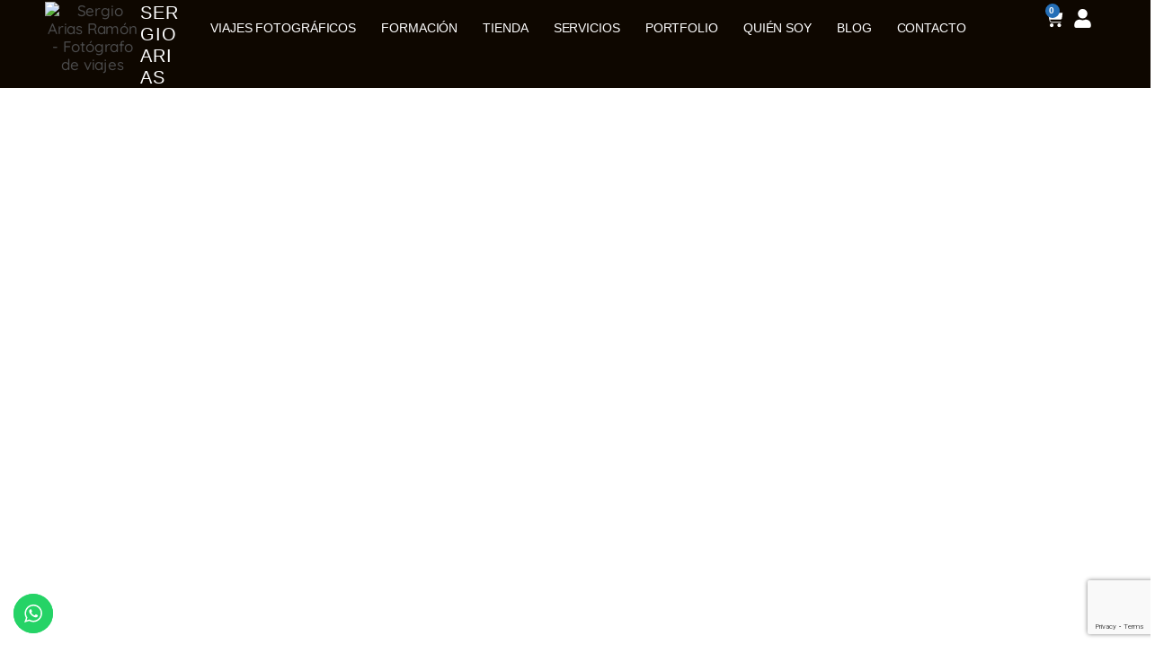

--- FILE ---
content_type: text/html; charset=utf-8
request_url: https://sergioariasfotografia.es/blog/aprende-a-fotografiar-auroras-boreales/
body_size: 71108
content:
<!DOCTYPE html><html class="html" lang="es" prefix="og: https://ogp.me/ns#"><head><meta charset="UTF-8"><link rel="profile" href="https://gmpg.org/xfn/11"><link rel="pingback" href="https://sergioariasfotografia.es/xmlrpc.php"><meta name="viewport" content="width=device-width, initial-scale=1"><title>Aprende a fotografiar Auroras Boreales - Sergio Arias Fotografía</title><meta name="description" content="Aprovechando que en unos días vuelvo a Islandia he pensado que estaría bien escribir un artículo sobre lo que hay que saber para aprender a fotografiar"/><meta name="robots" content="follow, index, max-snippet:-1, max-video-preview:-1, max-image-preview:large"/><link rel="canonical" href="https://sergioariasfotografia.es/blog/aprende-a-fotografiar-auroras-boreales/" /><meta property="og:locale" content="es_ES" /><meta property="og:type" content="article" /><meta property="og:title" content="Aprende a fotografiar Auroras Boreales - Sergio Arias Fotografía" /><meta property="og:description" content="Aprovechando que en unos días vuelvo a Islandia he pensado que estaría bien escribir un artículo sobre lo que hay que saber para aprender a fotografiar" /><meta property="og:url" content="https://sergioariasfotografia.es/blog/aprende-a-fotografiar-auroras-boreales/" /><meta property="og:site_name" content="Sergio Arias - Aprende fotografía" /><meta property="article:tag" content="auroras boreales" /><meta property="article:tag" content="cursos de fotografia" /><meta property="article:tag" content="fotografia nocturna" /><meta property="article:tag" content="fotografo de viajes" /><meta property="article:tag" content="islandia" /><meta property="article:tag" content="Naturaleza" /><meta property="article:tag" content="Paisaje" /><meta property="article:tag" content="Valencia" /><meta property="article:tag" content="Viajar" /><meta property="article:tag" content="Viajes fotográficos" /><meta property="article:section" content="Naturaleza" /><meta property="og:updated_time" content="2025-06-08T10:16:47+00:00" /><meta property="og:image" content="https://sergioariasfotografia.es/wp-content/uploads/2018/10/aprende-fotografiar-auroras-boreales-islandia-sergio-arias-2006-saf-1.jpg" /><meta property="og:image:secure_url" content="https://sergioariasfotografia.es/wp-content/uploads/2018/10/aprende-fotografiar-auroras-boreales-islandia-sergio-arias-2006-saf-1.jpg" /><meta property="og:image:width" content="1024" /><meta property="og:image:height" content="683" /><meta property="og:image:alt" content="Aprende a fotografiar Auroras Boreales" /><meta property="og:image:type" content="image/jpeg" /><meta property="article:published_time" content="2018-10-03T15:25:19+00:00" /><meta property="article:modified_time" content="2025-06-08T10:16:47+00:00" /><meta name="twitter:card" content="summary_large_image" /><meta name="twitter:title" content="Aprende a fotografiar Auroras Boreales - Sergio Arias Fotografía" /><meta name="twitter:description" content="Aprovechando que en unos días vuelvo a Islandia he pensado que estaría bien escribir un artículo sobre lo que hay que saber para aprender a fotografiar" /><meta name="twitter:image" content="https://sergioariasfotografia.es/wp-content/uploads/2018/10/aprende-fotografiar-auroras-boreales-islandia-sergio-arias-2006-saf-1.jpg" /><meta name="twitter:label1" content="Escrito por" /><meta name="twitter:data1" content="Sergio Arias" /><meta name="twitter:label2" content="Tiempo de lectura" /><meta name="twitter:data2" content="7 minutos" /> <script type="application/ld+json" class="rank-math-schema">{"@context":"https://schema.org","@graph":[{"@type":"Organization","@id":"https://sergioariasfotografia.es/#organization","name":"Sergio Arias - Aprende fotograf\u00eda","url":"http://sergioariasfotografia.es","email":"info@sergioariasfotografia.es","logo":{"@type":"ImageObject","@id":"https://sergioariasfotografia.es/#logo","url":"https://sergioariasfotografia.es/wp-content/uploads/2025/05/icono-sar.png","contentUrl":"https://sergioariasfotografia.es/wp-content/uploads/2025/05/icono-sar.png","caption":"Sergio Arias - Aprende fotograf\u00eda","inLanguage":"es","width":"512","height":"512"},"description":"Fot\u00f3grafo de viajes especializado en naturaleza y fotograf\u00eda urbana. Me dedico a la formaci\u00f3n de fotograf\u00eda en Valencia y organizo talleres y viajes fotogr\u00e1ficos por todo el mundo."},{"@type":"WebSite","@id":"https://sergioariasfotografia.es/#website","url":"https://sergioariasfotografia.es","name":"Sergio Arias - Aprende fotograf\u00eda","publisher":{"@id":"https://sergioariasfotografia.es/#organization"},"inLanguage":"es"},{"@type":"ImageObject","@id":"https://sergioariasfotografia.es/wp-content/uploads/2018/10/aprende-fotografiar-auroras-boreales-islandia-sergio-arias-2006-saf-1.jpg","url":"https://sergioariasfotografia.es/wp-content/uploads/2018/10/aprende-fotografiar-auroras-boreales-islandia-sergio-arias-2006-saf-1.jpg","width":"1024","height":"683","inLanguage":"es"},{"@type":"WebPage","@id":"https://sergioariasfotografia.es/blog/aprende-a-fotografiar-auroras-boreales/#webpage","url":"https://sergioariasfotografia.es/blog/aprende-a-fotografiar-auroras-boreales/","name":"Aprende a fotografiar Auroras Boreales - Sergio Arias Fotograf\u00eda","datePublished":"2018-10-03T15:25:19+00:00","dateModified":"2025-06-08T10:16:47+00:00","isPartOf":{"@id":"https://sergioariasfotografia.es/#website"},"primaryImageOfPage":{"@id":"https://sergioariasfotografia.es/wp-content/uploads/2018/10/aprende-fotografiar-auroras-boreales-islandia-sergio-arias-2006-saf-1.jpg"},"inLanguage":"es"},{"@type":"Person","@id":"https://sergioariasfotografia.es/author/sergioarias/","name":"Sergio Arias","description":"Me encanta viajar y hacer fotos. Tambi\u00e9n ense\u00f1ar, por eso organizo viajes fotogr\u00e1ficos","url":"https://sergioariasfotografia.es/author/sergioarias/","image":{"@type":"ImageObject","@id":"https://sergioariasfotografia.es/wp-content/uploads/2025/06/sergio-arias-fotografo-viajes.jpg","url":"https://sergioariasfotografia.es/wp-content/uploads/2025/06/sergio-arias-fotografo-viajes.jpg","caption":"Sergio Arias","inLanguage":"es"},"worksFor":{"@id":"https://sergioariasfotografia.es/#organization"}},{"@type":"BlogPosting","headline":"Aprende a fotografiar Auroras Boreales - Sergio Arias Fotograf\u00eda","datePublished":"2018-10-03T15:25:19+00:00","dateModified":"2025-06-08T10:16:47+00:00","articleSection":"Aprende fotograf\u00eda, Naturaleza","author":{"@id":"https://sergioariasfotografia.es/author/sergioarias/","name":"Sergio Arias"},"publisher":{"@id":"https://sergioariasfotografia.es/#organization"},"description":"Aprovechando que\u00a0en unos d\u00edas vuelvo a Islandia\u00a0he pensado que estar\u00eda bien escribir un art\u00edculo sobre\u00a0lo que hay que saber para aprender a fotografiar","name":"Aprende a fotografiar Auroras Boreales - Sergio Arias Fotograf\u00eda","@id":"https://sergioariasfotografia.es/blog/aprende-a-fotografiar-auroras-boreales/#richSnippet","isPartOf":{"@id":"https://sergioariasfotografia.es/blog/aprende-a-fotografiar-auroras-boreales/#webpage"},"image":{"@id":"https://sergioariasfotografia.es/wp-content/uploads/2018/10/aprende-fotografiar-auroras-boreales-islandia-sergio-arias-2006-saf-1.jpg"},"inLanguage":"es","mainEntityOfPage":{"@id":"https://sergioariasfotografia.es/blog/aprende-a-fotografiar-auroras-boreales/#webpage"}}]}</script>  <script type='application/javascript'  id='pys-version-script'>console.log('PixelYourSite Free version 11.1.4.1');</script> <link rel='dns-prefetch' href='//a.omappapi.com' /><link rel='dns-prefetch' href='//www.googletagmanager.com' /><link href='https://fonts.gstatic.com' crossorigin='anonymous' rel='preconnect' /><link rel="alternate" type="application/rss+xml" title="Sergio Arias Fotografía &raquo; Feed" href="https://sergioariasfotografia.es/feed/" /><link rel="alternate" type="application/rss+xml" title="Sergio Arias Fotografía &raquo; Feed de los comentarios" href="https://sergioariasfotografia.es/comments/feed/" /><link rel="alternate" type="application/rss+xml" title="Sergio Arias Fotografía &raquo; Comentario Aprende a fotografiar Auroras Boreales del feed" href="https://sergioariasfotografia.es/blog/aprende-a-fotografiar-auroras-boreales/feed/" /><link rel="alternate" title="oEmbed (JSON)" type="application/json+oembed" href="https://sergioariasfotografia.es/wp-json/oembed/1.0/embed?url=https%3A%2F%2Fsergioariasfotografia.es%2Fblog%2Faprende-a-fotografiar-auroras-boreales%2F" /><link rel="alternate" title="oEmbed (XML)" type="text/xml+oembed" href="https://sergioariasfotografia.es/wp-json/oembed/1.0/embed?url=https%3A%2F%2Fsergioariasfotografia.es%2Fblog%2Faprende-a-fotografiar-auroras-boreales%2F&#038;format=xml" /> <script>function cmplzCallClarity(method, params) {
                if (typeof window.clarity === 'function') {
                    try {
                        window.clarity(method, params);
                    } catch (e) {
                        console.warn('Clarity API error:', e);
                    }
                }
            }

            function cmplzGetConsentFromEvent(e) {
                var d = e && e.detail && e.detail.categories ? e.detail.categories : [];
                var categories = Array.isArray(d) ? d : [];

                return {
                    analyticsAllowed: categories.indexOf('statistics') !== -1,
                    adsAllowed: categories.indexOf('marketing') !== -1
                };
            }

            function cmplzSendClarityConsent(analyticsAllowed, adsAllowed) {
                var status = function (b) { return b ? "granted" : "denied"; };
                cmplzCallClarity('consentv2', {
                    analytics_Storage: status(!!analyticsAllowed),
                    ad_Storage: status(!!adsAllowed)
                });
            }

            function cmplzEraseClarityCookies() {
                cmplzCallClarity('consent', false);
            }

            document.addEventListener('cmplz_fire_categories', function (e) {
                var consent = cmplzGetConsentFromEvent(e);
                cmplzSendClarityConsent(consent.analyticsAllowed, consent.adsAllowed);
            });

            document.addEventListener('cmplz_revoke', function (e) {
                var consent = cmplzGetConsentFromEvent(e);
                cmplzSendClarityConsent(consent.analyticsAllowed, consent.adsAllowed);
                if (!consent.analyticsAllowed && !consent.adsAllowed) {
                    cmplzEraseClarityCookies();
                }
            });</script> <style id='wp-img-auto-sizes-contain-inline-css'>img:is([sizes=auto i],[sizes^="auto," i]){contain-intrinsic-size:3000px 1500px}
/*# sourceURL=wp-img-auto-sizes-contain-inline-css */</style><link rel='stylesheet' id='wc-blocks-integration-css' href='https://sergioariasfotografia.es/wp-content/plugins/woocommerce-subscriptions/build/index.css' media='all' /><link rel='stylesheet' id='ht_ctc_main_css-css' href='https://sergioariasfotografia.es/wp-content/plugins/click-to-chat-for-whatsapp/new/inc/assets/css/main.css' media='all' /><link rel='stylesheet' id='sbi_styles-css' href='https://sergioariasfotografia.es/wp-content/plugins/instagram-feed/css/sbi-styles.min.css' media='all' /><link rel='stylesheet' id='wp-block-library-css' href='https://sergioariasfotografia.es/wp-includes/css/dist/block-library/style.min.css' media='all' /><link rel='stylesheet' id='wc-blocks-style-css' href='https://sergioariasfotografia.es/wp-content/plugins/woocommerce/assets/client/blocks/wc-blocks.css' media='all' /><style id='global-styles-inline-css'>:root{--wp--preset--aspect-ratio--square: 1;--wp--preset--aspect-ratio--4-3: 4/3;--wp--preset--aspect-ratio--3-4: 3/4;--wp--preset--aspect-ratio--3-2: 3/2;--wp--preset--aspect-ratio--2-3: 2/3;--wp--preset--aspect-ratio--16-9: 16/9;--wp--preset--aspect-ratio--9-16: 9/16;--wp--preset--color--black: #000000;--wp--preset--color--cyan-bluish-gray: #abb8c3;--wp--preset--color--white: #ffffff;--wp--preset--color--pale-pink: #f78da7;--wp--preset--color--vivid-red: #cf2e2e;--wp--preset--color--luminous-vivid-orange: #ff6900;--wp--preset--color--luminous-vivid-amber: #fcb900;--wp--preset--color--light-green-cyan: #7bdcb5;--wp--preset--color--vivid-green-cyan: #00d084;--wp--preset--color--pale-cyan-blue: #8ed1fc;--wp--preset--color--vivid-cyan-blue: #0693e3;--wp--preset--color--vivid-purple: #9b51e0;--wp--preset--gradient--vivid-cyan-blue-to-vivid-purple: linear-gradient(135deg,rgb(6,147,227) 0%,rgb(155,81,224) 100%);--wp--preset--gradient--light-green-cyan-to-vivid-green-cyan: linear-gradient(135deg,rgb(122,220,180) 0%,rgb(0,208,130) 100%);--wp--preset--gradient--luminous-vivid-amber-to-luminous-vivid-orange: linear-gradient(135deg,rgb(252,185,0) 0%,rgb(255,105,0) 100%);--wp--preset--gradient--luminous-vivid-orange-to-vivid-red: linear-gradient(135deg,rgb(255,105,0) 0%,rgb(207,46,46) 100%);--wp--preset--gradient--very-light-gray-to-cyan-bluish-gray: linear-gradient(135deg,rgb(238,238,238) 0%,rgb(169,184,195) 100%);--wp--preset--gradient--cool-to-warm-spectrum: linear-gradient(135deg,rgb(74,234,220) 0%,rgb(151,120,209) 20%,rgb(207,42,186) 40%,rgb(238,44,130) 60%,rgb(251,105,98) 80%,rgb(254,248,76) 100%);--wp--preset--gradient--blush-light-purple: linear-gradient(135deg,rgb(255,206,236) 0%,rgb(152,150,240) 100%);--wp--preset--gradient--blush-bordeaux: linear-gradient(135deg,rgb(254,205,165) 0%,rgb(254,45,45) 50%,rgb(107,0,62) 100%);--wp--preset--gradient--luminous-dusk: linear-gradient(135deg,rgb(255,203,112) 0%,rgb(199,81,192) 50%,rgb(65,88,208) 100%);--wp--preset--gradient--pale-ocean: linear-gradient(135deg,rgb(255,245,203) 0%,rgb(182,227,212) 50%,rgb(51,167,181) 100%);--wp--preset--gradient--electric-grass: linear-gradient(135deg,rgb(202,248,128) 0%,rgb(113,206,126) 100%);--wp--preset--gradient--midnight: linear-gradient(135deg,rgb(2,3,129) 0%,rgb(40,116,252) 100%);--wp--preset--font-size--small: 13px;--wp--preset--font-size--medium: 20px;--wp--preset--font-size--large: 36px;--wp--preset--font-size--x-large: 42px;--wp--preset--spacing--20: 0.44rem;--wp--preset--spacing--30: 0.67rem;--wp--preset--spacing--40: 1rem;--wp--preset--spacing--50: 1.5rem;--wp--preset--spacing--60: 2.25rem;--wp--preset--spacing--70: 3.38rem;--wp--preset--spacing--80: 5.06rem;--wp--preset--shadow--natural: 6px 6px 9px rgba(0, 0, 0, 0.2);--wp--preset--shadow--deep: 12px 12px 50px rgba(0, 0, 0, 0.4);--wp--preset--shadow--sharp: 6px 6px 0px rgba(0, 0, 0, 0.2);--wp--preset--shadow--outlined: 6px 6px 0px -3px rgb(255, 255, 255), 6px 6px rgb(0, 0, 0);--wp--preset--shadow--crisp: 6px 6px 0px rgb(0, 0, 0);}:where(.is-layout-flex){gap: 0.5em;}:where(.is-layout-grid){gap: 0.5em;}body .is-layout-flex{display: flex;}.is-layout-flex{flex-wrap: wrap;align-items: center;}.is-layout-flex > :is(*, div){margin: 0;}body .is-layout-grid{display: grid;}.is-layout-grid > :is(*, div){margin: 0;}:where(.wp-block-columns.is-layout-flex){gap: 2em;}:where(.wp-block-columns.is-layout-grid){gap: 2em;}:where(.wp-block-post-template.is-layout-flex){gap: 1.25em;}:where(.wp-block-post-template.is-layout-grid){gap: 1.25em;}.has-black-color{color: var(--wp--preset--color--black) !important;}.has-cyan-bluish-gray-color{color: var(--wp--preset--color--cyan-bluish-gray) !important;}.has-white-color{color: var(--wp--preset--color--white) !important;}.has-pale-pink-color{color: var(--wp--preset--color--pale-pink) !important;}.has-vivid-red-color{color: var(--wp--preset--color--vivid-red) !important;}.has-luminous-vivid-orange-color{color: var(--wp--preset--color--luminous-vivid-orange) !important;}.has-luminous-vivid-amber-color{color: var(--wp--preset--color--luminous-vivid-amber) !important;}.has-light-green-cyan-color{color: var(--wp--preset--color--light-green-cyan) !important;}.has-vivid-green-cyan-color{color: var(--wp--preset--color--vivid-green-cyan) !important;}.has-pale-cyan-blue-color{color: var(--wp--preset--color--pale-cyan-blue) !important;}.has-vivid-cyan-blue-color{color: var(--wp--preset--color--vivid-cyan-blue) !important;}.has-vivid-purple-color{color: var(--wp--preset--color--vivid-purple) !important;}.has-black-background-color{background-color: var(--wp--preset--color--black) !important;}.has-cyan-bluish-gray-background-color{background-color: var(--wp--preset--color--cyan-bluish-gray) !important;}.has-white-background-color{background-color: var(--wp--preset--color--white) !important;}.has-pale-pink-background-color{background-color: var(--wp--preset--color--pale-pink) !important;}.has-vivid-red-background-color{background-color: var(--wp--preset--color--vivid-red) !important;}.has-luminous-vivid-orange-background-color{background-color: var(--wp--preset--color--luminous-vivid-orange) !important;}.has-luminous-vivid-amber-background-color{background-color: var(--wp--preset--color--luminous-vivid-amber) !important;}.has-light-green-cyan-background-color{background-color: var(--wp--preset--color--light-green-cyan) !important;}.has-vivid-green-cyan-background-color{background-color: var(--wp--preset--color--vivid-green-cyan) !important;}.has-pale-cyan-blue-background-color{background-color: var(--wp--preset--color--pale-cyan-blue) !important;}.has-vivid-cyan-blue-background-color{background-color: var(--wp--preset--color--vivid-cyan-blue) !important;}.has-vivid-purple-background-color{background-color: var(--wp--preset--color--vivid-purple) !important;}.has-black-border-color{border-color: var(--wp--preset--color--black) !important;}.has-cyan-bluish-gray-border-color{border-color: var(--wp--preset--color--cyan-bluish-gray) !important;}.has-white-border-color{border-color: var(--wp--preset--color--white) !important;}.has-pale-pink-border-color{border-color: var(--wp--preset--color--pale-pink) !important;}.has-vivid-red-border-color{border-color: var(--wp--preset--color--vivid-red) !important;}.has-luminous-vivid-orange-border-color{border-color: var(--wp--preset--color--luminous-vivid-orange) !important;}.has-luminous-vivid-amber-border-color{border-color: var(--wp--preset--color--luminous-vivid-amber) !important;}.has-light-green-cyan-border-color{border-color: var(--wp--preset--color--light-green-cyan) !important;}.has-vivid-green-cyan-border-color{border-color: var(--wp--preset--color--vivid-green-cyan) !important;}.has-pale-cyan-blue-border-color{border-color: var(--wp--preset--color--pale-cyan-blue) !important;}.has-vivid-cyan-blue-border-color{border-color: var(--wp--preset--color--vivid-cyan-blue) !important;}.has-vivid-purple-border-color{border-color: var(--wp--preset--color--vivid-purple) !important;}.has-vivid-cyan-blue-to-vivid-purple-gradient-background{background: var(--wp--preset--gradient--vivid-cyan-blue-to-vivid-purple) !important;}.has-light-green-cyan-to-vivid-green-cyan-gradient-background{background: var(--wp--preset--gradient--light-green-cyan-to-vivid-green-cyan) !important;}.has-luminous-vivid-amber-to-luminous-vivid-orange-gradient-background{background: var(--wp--preset--gradient--luminous-vivid-amber-to-luminous-vivid-orange) !important;}.has-luminous-vivid-orange-to-vivid-red-gradient-background{background: var(--wp--preset--gradient--luminous-vivid-orange-to-vivid-red) !important;}.has-very-light-gray-to-cyan-bluish-gray-gradient-background{background: var(--wp--preset--gradient--very-light-gray-to-cyan-bluish-gray) !important;}.has-cool-to-warm-spectrum-gradient-background{background: var(--wp--preset--gradient--cool-to-warm-spectrum) !important;}.has-blush-light-purple-gradient-background{background: var(--wp--preset--gradient--blush-light-purple) !important;}.has-blush-bordeaux-gradient-background{background: var(--wp--preset--gradient--blush-bordeaux) !important;}.has-luminous-dusk-gradient-background{background: var(--wp--preset--gradient--luminous-dusk) !important;}.has-pale-ocean-gradient-background{background: var(--wp--preset--gradient--pale-ocean) !important;}.has-electric-grass-gradient-background{background: var(--wp--preset--gradient--electric-grass) !important;}.has-midnight-gradient-background{background: var(--wp--preset--gradient--midnight) !important;}.has-small-font-size{font-size: var(--wp--preset--font-size--small) !important;}.has-medium-font-size{font-size: var(--wp--preset--font-size--medium) !important;}.has-large-font-size{font-size: var(--wp--preset--font-size--large) !important;}.has-x-large-font-size{font-size: var(--wp--preset--font-size--x-large) !important;}
/*# sourceURL=global-styles-inline-css */</style><style id='classic-theme-styles-inline-css'>/*! This file is auto-generated */
.wp-block-button__link{color:#fff;background-color:#32373c;border-radius:9999px;box-shadow:none;text-decoration:none;padding:calc(.667em + 2px) calc(1.333em + 2px);font-size:1.125em}.wp-block-file__button{background:#32373c;color:#fff;text-decoration:none}
/*# sourceURL=/wp-includes/css/classic-themes.min.css */</style><link rel='stylesheet' id='cr-frontend-css-css' href='https://sergioariasfotografia.es/wp-content/plugins/customer-reviews-woocommerce/css/frontend.css' media='all' /><link rel='stylesheet' id='tutor-icon-css' href='https://sergioariasfotografia.es/wp-content/plugins/tutor/assets/css/tutor-icon.min.css' media='all' /><link rel='stylesheet' id='tutor-css' href='https://sergioariasfotografia.es/wp-content/plugins/tutor/assets/css/tutor.min.css' media='all' /><link rel='stylesheet' id='tutor-frontend-css' href='https://sergioariasfotografia.es/wp-content/plugins/tutor/assets/css/tutor-front.min.css' media='all' /><style id='tutor-frontend-inline-css'>.mce-notification.mce-notification-error{display: none !important;}
:root{--tutor-color-primary:#4471b2;--tutor-color-primary-rgb:68, 113, 178;--tutor-color-primary-hover:#4495b3;--tutor-color-primary-hover-rgb:68, 149, 179;--tutor-body-color:#212327;--tutor-body-color-rgb:33, 35, 39;--tutor-border-color:#cdcfd5;--tutor-border-color-rgb:205, 207, 213;--tutor-color-gray:#e3e5eb;--tutor-color-gray-rgb:227, 229, 235;}
/*# sourceURL=tutor-frontend-inline-css */</style><link rel='stylesheet' id='tutor_oceanwp-css' href='https://sergioariasfotografia.es/wp-content/plugins/tutor/includes/theme-compatibility/oceanwp/assets/css/style.css' media='all' /><link rel='stylesheet' id='tutor-prism-css-css' href='https://sergioariasfotografia.es/wp-content/plugins/tutor-pro/assets/lib/codesample/prism.css' media='all' /><link rel='stylesheet' id='tutor-pro-front-css' href='https://sergioariasfotografia.es/wp-content/plugins/tutor-pro/assets/css/front.css' media='all' /><link rel='stylesheet' id='tutor-course-bundle-frontend-css' href='https://sergioariasfotografia.es/wp-content/plugins/tutor-pro/addons/course-bundle/assets/css/frontend.css' media='all' /><link rel='stylesheet' id='enrollment-frontend-css-css' href='https://sergioariasfotografia.es/wp-content/plugins/tutor-pro/addons/enrollments/assets/css/enroll.css' media='all' /><style id='woocommerce-inline-inline-css'>.woocommerce form .form-row .required { visibility: visible; }
/*# sourceURL=woocommerce-inline-inline-css */</style><link rel='stylesheet' id='wp-review-slider-pro-public_combine-css' href='https://sergioariasfotografia.es/wp-content/plugins/wp-google-places-review-slider/public/css/wprev-public_combine.css' media='all' /><link rel='stylesheet' id='cmplz-general-css' href='https://sergioariasfotografia.es/wp-content/plugins/complianz-gdpr/assets/css/cookieblocker.min.css' media='all' /><link rel='stylesheet' id='woo_conditional_payments_css-css' href='https://sergioariasfotografia.es/wp-content/plugins/conditional-payments-for-woocommerce/frontend/css/woo-conditional-payments.css' media='all' /><link rel='stylesheet' id='brands-styles-css' href='https://sergioariasfotografia.es/wp-content/plugins/woocommerce/assets/css/brands.css' media='all' /><link rel='stylesheet' id='wc-memberships-frontend-css' href='https://sergioariasfotografia.es/wp-content/plugins/woocommerce-memberships/assets/css/frontend/wc-memberships-frontend.min.css' media='all' /><link rel='stylesheet' id='oceanwp-style-css' href='https://sergioariasfotografia.es/wp-content/themes/oceanwp/assets/css/style.min.css' media='all' /><link rel='stylesheet' id='child-style-css' href='https://sergioariasfotografia.es/wp-content/themes/brandinamicshop/style.css' media='all' /><link rel='stylesheet' id='oceanwp-woo-mini-cart-css' href='https://sergioariasfotografia.es/wp-content/themes/oceanwp/assets/css/woo/woo-mini-cart.min.css' media='all' /><link rel='stylesheet' id='font-awesome-css' href='https://sergioariasfotografia.es/wp-content/themes/oceanwp/assets/fonts/fontawesome/css/all.min.css' media='all' /><link rel='stylesheet' id='simple-line-icons-css' href='https://sergioariasfotografia.es/wp-content/themes/oceanwp/assets/css/third/simple-line-icons.min.css' media='all' /><link rel='stylesheet' id='elementor-frontend-css' href='https://sergioariasfotografia.es/wp-content/plugins/elementor/assets/css/frontend.min.css' media='all' /><style id='elementor-frontend-inline-css'>.elementor-723 .elementor-element.elementor-element-fe873db:not(.elementor-motion-effects-element-type-background), .elementor-723 .elementor-element.elementor-element-fe873db > .elementor-motion-effects-container > .elementor-motion-effects-layer{background-image:url("https://sergioariasfotografia.es/wp-content/uploads/2018/10/aprende-fotografiar-auroras-boreales-islandia-sergio-arias-2006-saf-1.jpg");}
/*# sourceURL=elementor-frontend-inline-css */</style><link rel='stylesheet' id='widget-image-css' href='https://sergioariasfotografia.es/wp-content/plugins/elementor/assets/css/widget-image.min.css' media='all' /><link rel='stylesheet' id='widget-heading-css' href='https://sergioariasfotografia.es/wp-content/plugins/elementor/assets/css/widget-heading.min.css' media='all' /><link rel='stylesheet' id='widget-nav-menu-css' href='https://sergioariasfotografia.es/wp-content/plugins/elementor-pro/assets/css/widget-nav-menu.min.css' media='all' /><link rel='stylesheet' id='widget-woocommerce-menu-cart-css' href='https://sergioariasfotografia.es/wp-content/plugins/elementor-pro/assets/css/widget-woocommerce-menu-cart.min.css' media='all' /><link rel='stylesheet' id='e-sticky-css' href='https://sergioariasfotografia.es/wp-content/plugins/elementor-pro/assets/css/modules/sticky.min.css' media='all' /><link rel='stylesheet' id='widget-icon-list-css' href='https://sergioariasfotografia.es/wp-content/plugins/elementor/assets/css/widget-icon-list.min.css' media='all' /><link rel='stylesheet' id='widget-form-css' href='https://sergioariasfotografia.es/wp-content/plugins/elementor-pro/assets/css/widget-form.min.css' media='all' /><link rel='stylesheet' id='e-animation-fadeInDown-css' href='https://sergioariasfotografia.es/wp-content/plugins/elementor/assets/lib/animations/styles/fadeInDown.min.css' media='all' /><link rel='stylesheet' id='widget-post-info-css' href='https://sergioariasfotografia.es/wp-content/plugins/elementor-pro/assets/css/widget-post-info.min.css' media='all' /><link rel='stylesheet' id='e-animation-fadeInUp-css' href='https://sergioariasfotografia.es/wp-content/plugins/elementor/assets/lib/animations/styles/fadeInUp.min.css' media='all' /><link rel='stylesheet' id='widget-share-buttons-css' href='https://sergioariasfotografia.es/wp-content/plugins/elementor-pro/assets/css/widget-share-buttons.min.css' media='all' /><link rel='stylesheet' id='e-apple-webkit-css' href='https://sergioariasfotografia.es/wp-content/plugins/elementor/assets/css/conditionals/apple-webkit.min.css' media='all' /><link rel='stylesheet' id='widget-post-navigation-css' href='https://sergioariasfotografia.es/wp-content/plugins/elementor-pro/assets/css/widget-post-navigation.min.css' media='all' /><link rel='stylesheet' id='widget-divider-css' href='https://sergioariasfotografia.es/wp-content/plugins/elementor/assets/css/widget-divider.min.css' media='all' /><link rel='stylesheet' id='e-animation-fadeInLeft-css' href='https://sergioariasfotografia.es/wp-content/plugins/elementor/assets/lib/animations/styles/fadeInLeft.min.css' media='all' /><link rel='stylesheet' id='e-animation-fadeInRight-css' href='https://sergioariasfotografia.es/wp-content/plugins/elementor/assets/lib/animations/styles/fadeInRight.min.css' media='all' /><link rel='stylesheet' id='widget-loop-common-css' href='https://sergioariasfotografia.es/wp-content/plugins/elementor-pro/assets/css/widget-loop-common.min.css' media='all' /><link rel='stylesheet' id='widget-loop-grid-css' href='https://sergioariasfotografia.es/wp-content/plugins/elementor-pro/assets/css/widget-loop-grid.min.css' media='all' /><link rel='stylesheet' id='elementor-post-52-css' href='https://sergioariasfotografia.es/wp-content/uploads/elementor/css/post-52.css' media='all' /><link rel='stylesheet' id='sbistyles-css' href='https://sergioariasfotografia.es/wp-content/plugins/instagram-feed/css/sbi-styles.min.css' media='all' /><link rel='stylesheet' id='elementor-post-157-css' href='https://sergioariasfotografia.es/wp-content/uploads/elementor/css/post-157.css' media='all' /><link rel='stylesheet' id='elementor-post-399-css' href='https://sergioariasfotografia.es/wp-content/uploads/elementor/css/post-399.css' media='all' /><link rel='stylesheet' id='elementor-post-723-css' href='https://sergioariasfotografia.es/wp-content/uploads/elementor/css/post-723.css' media='all' /><link rel='stylesheet' id='e-woocommerce-notices-css' href='https://sergioariasfotografia.es/wp-content/plugins/elementor-pro/assets/css/woocommerce-notices.min.css' media='all' /><link rel='stylesheet' id='photoswipe-css' href='https://sergioariasfotografia.es/wp-content/plugins/woocommerce/assets/css/photoswipe/photoswipe.min.css' media='all' /><link rel='stylesheet' id='photoswipe-default-skin-css' href='https://sergioariasfotografia.es/wp-content/plugins/woocommerce/assets/css/photoswipe/default-skin/default-skin.min.css' media='all' /><style id='kadence-blocks-global-variables-inline-css'>:root {--global-kb-font-size-sm:clamp(0.8rem, 0.73rem + 0.217vw, 0.9rem);--global-kb-font-size-md:clamp(1.1rem, 0.995rem + 0.326vw, 1.25rem);--global-kb-font-size-lg:clamp(1.75rem, 1.576rem + 0.543vw, 2rem);--global-kb-font-size-xl:clamp(2.25rem, 1.728rem + 1.63vw, 3rem);--global-kb-font-size-xxl:clamp(2.5rem, 1.456rem + 3.26vw, 4rem);--global-kb-font-size-xxxl:clamp(2.75rem, 0.489rem + 7.065vw, 6rem);}:root {--global-palette1: #3182CE;--global-palette2: #2B6CB0;--global-palette3: #1A202C;--global-palette4: #2D3748;--global-palette5: #4A5568;--global-palette6: #718096;--global-palette7: #EDF2F7;--global-palette8: #F7FAFC;--global-palette9: #ffffff;}
/*# sourceURL=kadence-blocks-global-variables-inline-css */</style><link rel='stylesheet' id='oceanwp-woocommerce-css' href='https://sergioariasfotografia.es/wp-content/themes/oceanwp/assets/css/woo/woocommerce.min.css' media='all' /><link rel='stylesheet' id='oceanwp-woo-star-font-css' href='https://sergioariasfotografia.es/wp-content/themes/oceanwp/assets/css/woo/woo-star-font.min.css' media='all' /><link rel='stylesheet' id='font-awesome-4-shim-css' href='https://sergioariasfotografia.es/wp-content/plugins/tutor-lms-elementor-addons/assets/css/font-awesome.min.css' media='all' /><link rel='stylesheet' id='slick-css-css' href='https://sergioariasfotografia.es/wp-content/plugins/tutor-lms-elementor-addons/assets/css/slick.min.css' media='all' /><link rel='stylesheet' id='slick-theme-css-css' href='https://sergioariasfotografia.es/wp-content/plugins/tutor-lms-elementor-addons/assets/css/slick-theme.css' media='all' /><link rel='stylesheet' id='tutor-elementor-css-css' href='https://sergioariasfotografia.es/wp-content/plugins/tutor-lms-elementor-addons/assets/css/tutor-elementor.min.css' media='all' /><link rel='stylesheet' id='elementor-gf-local-montserrat-css' href='https://sergioariasfotografia.es/wp-content/uploads/elementor/google-fonts/css/montserrat.css' media='all' /><link rel='stylesheet' id='elementor-gf-local-quicksand-css' href='https://sergioariasfotografia.es/wp-content/uploads/elementor/google-fonts/css/quicksand.css' media='all' /> <script id="jquery-core-js-extra">var pysFacebookRest = {"restApiUrl":"https://sergioariasfotografia.es/wp-json/pys-facebook/v1/event","debug":""};
//# sourceURL=jquery-core-js-extra</script> <script src="https://sergioariasfotografia.es/wp-includes/js/jquery/jquery.min.js" id="jquery-core-js"></script> <script src="https://sergioariasfotografia.es/wp-includes/js/jquery/jquery-migrate.min.js" id="jquery-migrate-js"></script> <script id="jquery-js-after">if (typeof (window.wpfReadyList) == "undefined") {
			var v = jQuery.fn.jquery;
			if (v && parseInt(v) >= 3 && window.self === window.top) {
				var readyList=[];
				window.originalReadyMethod = jQuery.fn.ready;
				jQuery.fn.ready = function(){
					if(arguments.length && arguments.length > 0 && typeof arguments[0] === "function") {
						readyList.push({"c": this, "a": arguments});
					}
					return window.originalReadyMethod.apply( this, arguments );
				};
				window.wpfReadyList = readyList;
			}}
//# sourceURL=jquery-js-after</script> <script src="https://sergioariasfotografia.es/wp-content/plugins/click-to-chat-for-whatsapp/new/inc/assets/js/app.js" id="ht_ctc_app_js-js"></script> <script id="cartbounty-js-extra">var cartbounty_co = {"save_custom_fields":"1","checkout_fields":"#email, #billing_email, #billing-country, #billing_country, #billing-first_name, #billing_first_name, #billing-last_name, #billing_last_name, #billing-company, #billing_company, #billing-address_1, #billing_address_1, #billing-address_2, #billing_address_2, #billing-city, #billing_city, #billing-state, #billing_state, #billing-postcode, #billing_postcode, #billing-phone, #billing_phone, #shipping-country, #shipping_country, #shipping-first_name, #shipping_first_name, #shipping-last_name, #shipping_last_name, #shipping-company, #shipping_company, #shipping-address_1, #shipping_address_1, #shipping-address_2, #shipping_address_2, #shipping-city, #shipping_city, #shipping-state, #shipping_state, #shipping-postcode, #shipping_postcode, #shipping-phone, #checkbox-control-1, #ship-to-different-address-checkbox, #checkbox-control-0, #createaccount, #checkbox-control-2, #order-notes textarea, #order_comments","custom_email_selectors":".cartbounty-custom-email-field, .login #username, .wpforms-container input[type=\"email\"], .sgpb-form input[type=\"email\"], .pum-container input[type=\"email\"], .nf-form-cont input[type=\"email\"], .wpcf7 input[type=\"email\"], .fluentform input[type=\"email\"], .sib_signup_form input[type=\"email\"], .mailpoet_form input[type=\"email\"], .tnp input[type=\"email\"], .om-element input[type=\"email\"], .om-holder input[type=\"email\"], .poptin-popup input[type=\"email\"], .gform_wrapper input[type=\"email\"], .paoc-popup input[type=\"email\"], .ays-pb-form input[type=\"email\"], .hustle-form input[type=\"email\"], .et_pb_section input[type=\"email\"], .brave_form_form input[type=\"email\"], .ppsPopupShell input[type=\"email\"], .xoo-el-container input[type=\"email\"], .xoo-el-container input[name=\"xoo-el-username\"]","custom_phone_selectors":".cartbounty-custom-phone-field, .wpforms-container input[type=\"tel\"], .sgpb-form input[type=\"tel\"], .nf-form-cont input[type=\"tel\"], .wpcf7 input[type=\"tel\"], .fluentform input[type=\"tel\"], .om-element input[type=\"tel\"], .om-holder input[type=\"tel\"], .poptin-popup input[type=\"tel\"], .gform_wrapper input[type=\"tel\"], .paoc-popup input[type=\"tel\"], .ays-pb-form input[type=\"tel\"], .hustle-form input[name=\"phone\"], .et_pb_section input[type=\"tel\"], .xoo-el-container input[type=\"tel\"]","custom_button_selectors":".cartbounty-add-to-cart, .add_to_cart_button, .ajax_add_to_cart, .single_add_to_cart_button, .yith-wfbt-submit-button","consent_field":"","email_validation":"^[^\\s@]+@[^\\s@]+\\.[^\\s@]{2,}$","phone_validation":"^[+0-9\\s]\\s?\\d[0-9\\s-.]{6,30}$","nonce":"a7a405fb8a","ajaxurl":"https://sergioariasfotografia.es/wp-admin/admin-ajax.php"};
//# sourceURL=cartbounty-js-extra</script> <script src="https://sergioariasfotografia.es/wp-content/plugins/woo-save-abandoned-carts/public/js/cartbounty-public.js" id="cartbounty-js"></script> <script src="https://sergioariasfotografia.es/wp-content/plugins/woocommerce/assets/js/jquery-blockui/jquery.blockUI.min.js" id="wc-jquery-blockui-js" data-wp-strategy="defer"></script> <script id="wc-add-to-cart-js-extra">var wc_add_to_cart_params = {"ajax_url":"/wp-admin/admin-ajax.php","wc_ajax_url":"/?wc-ajax=%%endpoint%%","i18n_view_cart":"Ver carrito","cart_url":"https://sergioariasfotografia.es/carrito/","is_cart":"","cart_redirect_after_add":"no"};
//# sourceURL=wc-add-to-cart-js-extra</script> <script src="https://sergioariasfotografia.es/wp-content/plugins/woocommerce/assets/js/frontend/add-to-cart.min.js" id="wc-add-to-cart-js" defer data-wp-strategy="defer"></script> <script src="https://sergioariasfotografia.es/wp-content/plugins/woocommerce/assets/js/js-cookie/js.cookie.min.js" id="wc-js-cookie-js" data-wp-strategy="defer"></script> <script id="woo-conditional-payments-js-js-extra">var conditional_payments_settings = {"name_address_fields":[],"disable_payment_method_trigger":""};
//# sourceURL=woo-conditional-payments-js-js-extra</script> <script src="https://sergioariasfotografia.es/wp-content/plugins/conditional-payments-for-woocommerce/frontend/js/woo-conditional-payments.js" id="woo-conditional-payments-js-js"></script> <script id="WCPAY_ASSETS-js-extra">var wcpayAssets = {"url":"https://sergioariasfotografia.es/wp-content/plugins/woocommerce-payments/dist/"};
//# sourceURL=WCPAY_ASSETS-js-extra</script> <script src="https://sergioariasfotografia.es/wp-content/plugins/woocommerce/assets/js/photoswipe/photoswipe.min.js" id="wc-photoswipe-js" defer data-wp-strategy="defer"></script> <script src="https://sergioariasfotografia.es/wp-content/plugins/woocommerce/assets/js/photoswipe/photoswipe-ui-default.min.js" id="wc-photoswipe-ui-default-js" defer data-wp-strategy="defer"></script> <script src="https://sergioariasfotografia.es/wp-content/plugins/pixelyoursite/dist/scripts/jquery.bind-first-0.2.3.min.js" id="jquery-bind-first-js"></script> <script src="https://sergioariasfotografia.es/wp-content/plugins/pixelyoursite/dist/scripts/js.cookie-2.1.3.min.js" id="js-cookie-pys-js"></script> <script src="https://sergioariasfotografia.es/wp-content/plugins/pixelyoursite/dist/scripts/tld.min.js" id="js-tld-js"></script> <script id="pys-js-extra">var pysOptions = {"staticEvents":{"facebook":{"init_event":[{"delay":0,"type":"static","ajaxFire":false,"name":"PageView","pixelIds":["801584318187080"],"eventID":"7548996e-462d-44cb-a785-1556d87650c7","params":{"post_category":"Aprende fotograf\u00eda, Naturaleza","page_title":"Aprende a fotografiar Auroras Boreales","post_type":"post","post_id":1950,"plugin":"PixelYourSite","user_role":"guest","event_url":"sergioariasfotografia.es/blog/aprende-a-fotografiar-auroras-boreales/"},"e_id":"init_event","ids":[],"hasTimeWindow":false,"timeWindow":0,"woo_order":"","edd_order":""}]}},"dynamicEvents":{"automatic_event_form":{"facebook":{"delay":0,"type":"dyn","name":"Form","pixelIds":["801584318187080"],"eventID":"f2cfda11-7d83-4a55-a5f9-7658172aa847","params":{"page_title":"Aprende a fotografiar Auroras Boreales","post_type":"post","post_id":1950,"plugin":"PixelYourSite","user_role":"guest","event_url":"sergioariasfotografia.es/blog/aprende-a-fotografiar-auroras-boreales/"},"e_id":"automatic_event_form","ids":[],"hasTimeWindow":false,"timeWindow":0,"woo_order":"","edd_order":""}},"automatic_event_download":{"facebook":{"delay":0,"type":"dyn","name":"Download","extensions":["","doc","exe","js","pdf","ppt","tgz","zip","xls"],"pixelIds":["801584318187080"],"eventID":"08f4f5f9-5ef9-4a42-a17d-3b6ecb4be735","params":{"page_title":"Aprende a fotografiar Auroras Boreales","post_type":"post","post_id":1950,"plugin":"PixelYourSite","user_role":"guest","event_url":"sergioariasfotografia.es/blog/aprende-a-fotografiar-auroras-boreales/"},"e_id":"automatic_event_download","ids":[],"hasTimeWindow":false,"timeWindow":0,"woo_order":"","edd_order":""}},"automatic_event_comment":{"facebook":{"delay":0,"type":"dyn","name":"Comment","pixelIds":["801584318187080"],"eventID":"59fc62f2-94c3-4891-9eea-990f8f660ac3","params":{"page_title":"Aprende a fotografiar Auroras Boreales","post_type":"post","post_id":1950,"plugin":"PixelYourSite","user_role":"guest","event_url":"sergioariasfotografia.es/blog/aprende-a-fotografiar-auroras-boreales/"},"e_id":"automatic_event_comment","ids":[],"hasTimeWindow":false,"timeWindow":0,"woo_order":"","edd_order":""}},"automatic_event_scroll":{"facebook":{"delay":0,"type":"dyn","name":"PageScroll","scroll_percent":30,"pixelIds":["801584318187080"],"eventID":"33f1d920-186e-4a46-9b2e-969ecf996b8f","params":{"page_title":"Aprende a fotografiar Auroras Boreales","post_type":"post","post_id":1950,"plugin":"PixelYourSite","user_role":"guest","event_url":"sergioariasfotografia.es/blog/aprende-a-fotografiar-auroras-boreales/"},"e_id":"automatic_event_scroll","ids":[],"hasTimeWindow":false,"timeWindow":0,"woo_order":"","edd_order":""}},"automatic_event_time_on_page":{"facebook":{"delay":0,"type":"dyn","name":"TimeOnPage","time_on_page":30,"pixelIds":["801584318187080"],"eventID":"7b75ad7f-01d1-4513-a9eb-66dea05f10b2","params":{"page_title":"Aprende a fotografiar Auroras Boreales","post_type":"post","post_id":1950,"plugin":"PixelYourSite","user_role":"guest","event_url":"sergioariasfotografia.es/blog/aprende-a-fotografiar-auroras-boreales/"},"e_id":"automatic_event_time_on_page","ids":[],"hasTimeWindow":false,"timeWindow":0,"woo_order":"","edd_order":""}}},"triggerEvents":[],"triggerEventTypes":[],"facebook":{"pixelIds":["801584318187080"],"advancedMatching":[],"advancedMatchingEnabled":true,"removeMetadata":true,"wooVariableAsSimple":false,"serverApiEnabled":true,"wooCRSendFromServer":false,"send_external_id":null,"enabled_medical":false,"do_not_track_medical_param":["event_url","post_title","page_title","landing_page","content_name","categories","category_name","tags"],"meta_ldu":false},"debug":"","siteUrl":"https://sergioariasfotografia.es","ajaxUrl":"https://sergioariasfotografia.es/wp-admin/admin-ajax.php","ajax_event":"3742d9d38d","enable_remove_download_url_param":"1","cookie_duration":"7","last_visit_duration":"60","enable_success_send_form":"","ajaxForServerEvent":"1","ajaxForServerStaticEvent":"1","useSendBeacon":"1","send_external_id":"1","external_id_expire":"180","track_cookie_for_subdomains":"1","google_consent_mode":"1","gdpr":{"ajax_enabled":false,"all_disabled_by_api":false,"facebook_disabled_by_api":false,"analytics_disabled_by_api":false,"google_ads_disabled_by_api":false,"pinterest_disabled_by_api":false,"bing_disabled_by_api":false,"reddit_disabled_by_api":false,"externalID_disabled_by_api":false,"facebook_prior_consent_enabled":true,"analytics_prior_consent_enabled":true,"google_ads_prior_consent_enabled":null,"pinterest_prior_consent_enabled":true,"bing_prior_consent_enabled":true,"cookiebot_integration_enabled":false,"cookiebot_facebook_consent_category":"marketing","cookiebot_analytics_consent_category":"statistics","cookiebot_tiktok_consent_category":"marketing","cookiebot_google_ads_consent_category":"marketing","cookiebot_pinterest_consent_category":"marketing","cookiebot_bing_consent_category":"marketing","consent_magic_integration_enabled":false,"real_cookie_banner_integration_enabled":false,"cookie_notice_integration_enabled":false,"cookie_law_info_integration_enabled":false,"analytics_storage":{"enabled":true,"value":"granted","filter":false},"ad_storage":{"enabled":true,"value":"granted","filter":false},"ad_user_data":{"enabled":true,"value":"granted","filter":false},"ad_personalization":{"enabled":true,"value":"granted","filter":false}},"cookie":{"disabled_all_cookie":false,"disabled_start_session_cookie":false,"disabled_advanced_form_data_cookie":false,"disabled_landing_page_cookie":false,"disabled_first_visit_cookie":false,"disabled_trafficsource_cookie":false,"disabled_utmTerms_cookie":false,"disabled_utmId_cookie":false},"tracking_analytics":{"TrafficSource":"direct","TrafficLanding":"undefined","TrafficUtms":[],"TrafficUtmsId":[]},"GATags":{"ga_datalayer_type":"default","ga_datalayer_name":"dataLayerPYS"},"woo":{"enabled":true,"enabled_save_data_to_orders":false,"addToCartOnButtonEnabled":false,"addToCartOnButtonValueEnabled":true,"addToCartOnButtonValueOption":"price","singleProductId":null,"removeFromCartSelector":"form.woocommerce-cart-form .remove","addToCartCatchMethod":"add_cart_hook","is_order_received_page":false,"containOrderId":false},"edd":{"enabled":false},"cache_bypass":"1767652973"};
//# sourceURL=pys-js-extra</script> <script src="https://sergioariasfotografia.es/wp-content/plugins/pixelyoursite/dist/scripts/public.js" id="pys-js"></script> 
 <script src="https://www.googletagmanager.com/gtag/js?id=GT-WF8FQT8" id="google_gtagjs-js" async></script> <script id="google_gtagjs-js-after">window.dataLayer = window.dataLayer || [];function gtag(){dataLayer.push(arguments);}
gtag("set","linker",{"domains":["sergioariasfotografia.es"]});
gtag("js", new Date());
gtag("set", "developer_id.dZTNiMT", true);
gtag("config", "GT-WF8FQT8", {"googlesitekit_post_type":"post"});
 window._googlesitekit = window._googlesitekit || {}; window._googlesitekit.throttledEvents = []; window._googlesitekit.gtagEvent = (name, data) => { var key = JSON.stringify( { name, data } ); if ( !! window._googlesitekit.throttledEvents[ key ] ) { return; } window._googlesitekit.throttledEvents[ key ] = true; setTimeout( () => { delete window._googlesitekit.throttledEvents[ key ]; }, 5 ); gtag( "event", name, { ...data, event_source: "site-kit" } ); }; 
//# sourceURL=google_gtagjs-js-after</script> <script id="wc-cart-fragments-js-extra">var wc_cart_fragments_params = {"ajax_url":"/wp-admin/admin-ajax.php","wc_ajax_url":"/?wc-ajax=%%endpoint%%","cart_hash_key":"wc_cart_hash_7f64382afcb0fe983fc9683d5f879aaf","fragment_name":"wc_fragments_7f64382afcb0fe983fc9683d5f879aaf","request_timeout":"5000"};
//# sourceURL=wc-cart-fragments-js-extra</script> <script src="https://sergioariasfotografia.es/wp-content/plugins/woocommerce/assets/js/frontend/cart-fragments.min.js" id="wc-cart-fragments-js" defer data-wp-strategy="defer"></script> <script src="https://sergioariasfotografia.es/wp-content/plugins/tutor-lms-elementor-addons/assets/js/slick.min.js" id="etlms-slick-library-js"></script> <script id="tutor-elementor-js-js-extra">var tutorElementorData = {"is_sidebar_sticky":""};
//# sourceURL=tutor-elementor-js-js-extra</script> <script id="tutor-elementor-js-js-before">const etlmsUtility = {"is_editor_mode":false}
//# sourceURL=tutor-elementor-js-js-before</script> <script src="https://sergioariasfotografia.es/wp-content/plugins/tutor-lms-elementor-addons/assets/js/tutor-elementor.js" id="tutor-elementor-js-js"></script> <link rel="EditURI" type="application/rsd+xml" title="RSD" href="https://sergioariasfotografia.es/xmlrpc.php?rsd" /><meta name="generator" content="WordPress 6.9" /><meta name="generator" content="TutorLMS 3.9.3" /><link rel='shortlink' href='https://sergioariasfotografia.es/?p=1950' /><meta name="generator" content="Site Kit by Google 1.166.0" /><link rel="icon" type="image/ico" href="https://sergioariasfotografia.es/wp-content/favicon/favicon.ico"/>  <script type="text/javascript">(function(c,l,a,r,i,t,y){
					c[a]=c[a]||function(){(c[a].q=c[a].q||[]).push(arguments)};t=l.createElement(r);t.async=1;
					t.src="https://www.clarity.ms/tag/"+i+"?ref=wordpress";y=l.getElementsByTagName(r)[0];y.parentNode.insertBefore(t,y);
				})(window, document, "clarity", "script", "un165bkt4c");</script> <style>.cmplz-hidden {
					display: none !important;
				}</style><link rel="icon" type="image/png" href="/wp-content/uploads/fbrfg/favicon-96x96.png" sizes="96x96" /><link rel="icon" type="image/svg+xml" href="/wp-content/uploads/fbrfg/favicon.svg" /><link rel="shortcut icon" href="/wp-content/uploads/fbrfg/favicon.ico" /><link rel="apple-touch-icon" sizes="180x180" href="/wp-content/uploads/fbrfg/apple-touch-icon.png" /><link rel="manifest" href="/wp-content/uploads/fbrfg/site.webmanifest" /> <noscript><style>.woocommerce-product-gallery{ opacity: 1 !important; }</style></noscript><meta name="generator" content="Elementor 3.30.0; features: e_font_icon_svg, additional_custom_breakpoints, e_element_cache; settings: css_print_method-external, google_font-enabled, font_display-swap"><style>.e-con.e-parent:nth-of-type(n+4):not(.e-lazyloaded):not(.e-no-lazyload),
				.e-con.e-parent:nth-of-type(n+4):not(.e-lazyloaded):not(.e-no-lazyload) * {
					background-image: none !important;
				}
				@media screen and (max-height: 1024px) {
					.e-con.e-parent:nth-of-type(n+3):not(.e-lazyloaded):not(.e-no-lazyload),
					.e-con.e-parent:nth-of-type(n+3):not(.e-lazyloaded):not(.e-no-lazyload) * {
						background-image: none !important;
					}
				}
				@media screen and (max-height: 640px) {
					.e-con.e-parent:nth-of-type(n+2):not(.e-lazyloaded):not(.e-no-lazyload),
					.e-con.e-parent:nth-of-type(n+2):not(.e-lazyloaded):not(.e-no-lazyload) * {
						background-image: none !important;
					}
				}</style><style id="wp-custom-css">/*Eliminar el borde negro al pulsar*/a:focus{outline:solid 0 !important}/* Eliminar bordes y margen del boton seleccionar opciones*/.woocommerce div.product form.cart{padding:0 0;border-top:0 solid;border-bottom:0 solid;margin-top:0}/* Líneas debajo del selecctor en el producto*/table th,table td{border-bottom:0}/* Radio caja cursos online*/.tutor-card{border-radius:0}/* Radio botones cursos online*/.tutor-btn-block{border-radius:0}.tutor-fs-6{font-size:18px}.tutor-fs-5{font-size:20px}.tutor-fs-7{font-size:16px}.tutor-course-content-list-item-title{font-size:16px !important}/* Texto blanco de los botones de los cursos*/.tutor-btn-primary{color:#fff !important}.wp-block-button__link{color:#fff !important;background-color:#32373c;border-radius:0;box-shadow:none;text-decoration:none;padding:calc(.667em + 2px) calc(1.333em + 2px);font-size:1em;text-transform:none}.tutor-course-card .tutor-course-name,.tutor-course-card .tutor-course-name a{font-weight:700;color:var(--tutor-body-color)}/*Cambios botones de las cajas de cursos*/.tutor-btn{border-radius:0;background:black;color:white !important}.tutor-btn:hover{border-radius:0;background:white;color:black !important}.tutor-btn a{color:white !important}.tutor-btn:hover a{color:black !important;text-decoration:none !important}.tutor-meta{display:none}/* Ocultar todo el enlace de descarga */.elementor-slideshow__share-links a[download]{display:none !important}/*Cambiar colores compartir y wishlist cursos*/.tutor-course-wishlist-btn{background:white;color:black !important}.tutor-course-wishlist-btn i{color:black !important}.tutor-course-share-btn{background:white;color:black !important}.tutor-course-share-btn i{color:black !important}/*Quitar bordes de detalles de producto*/.woocommerce div.product .woocommerce-tabs ul.tabs{border:0;!important}.woocommerce div.product p.stock{margin-bottom:20px;text-transform:uppercase;font-weight:900;color:#256fb7}.woocommerce ul.products li.product li.title a{font-size:20px;font-weight:900;line-height:1.1em}.google-review-button{text-align:center;margin-bottom:20px}/* Aspecto mi cuenta */.google-review-button .review-btn{display:inline-block;padding:15px 30px;font-size:18px;font-weight:bold;color:var(--wd-primary-color,#ffffff);background-color:var(--wd-alternative-color,#256FB7);border-radius:5px;text-decoration:none;box-shadow:0 4px 8px rgba(0,0,0,0.1);transition:all 0.3s ease-in-out}.google-review-button .review-btn:hover{background-color:var(--wd-primary-color,#256FB7);transform:translateY(-3px)}.google-review-button .review-btn i{margin-right:10px;color:#ffc107;font-size:20px}.wd-my-account-links{display:grid;grid-template-columns:repeat(3,1fr);gap:20px;margin-top:30px}.wd-my-account-links div{background-color:#f7f7f7;padding:30px;text-align:center;border-radius:5px;transition:all 0.3s ease-in-out;box-shadow:0 4px 8px rgba(0,0,0,0.1)}.wd-my-account-links div:hover{background-color:#eaeaea;transform:translateY(-5px)}.wd-my-account-links a{text-decoration:none;font-weight:bold;color:#333;font-size:18px;display:flex;flex-direction:column;align-items:center;gap:10px}.wd-my-account-links i{font-size:32px;color:var(--wd-primary-color,#256FB7)}/* Responsivo para tablets */@media (max-width:1024px){.wd-my-account-links{grid-template-columns:repeat(2,1fr)}}/* Responsivo para móviles */@media (max-width:768px){.wd-my-account-links{grid-template-columns:repeat(1,1fr)}}/* Estilo del texto que muestra la cantidad de cursos en un bundle */.tutor-bundle-course-count-badge{background-color:#256FB7;color:#fff;/* Cambia el color del texto */font-size:16px;/* Ajusta el tamaño de la fuente */font-weight:bold;/* Negrita */text-transform:uppercase;/* Poner en mayúsculas */margin-top:-8px;/* Espaciado superior */padding:5px 12px;border-radius:0}</style><style type="text/css">/* Colors */.woocommerce-MyAccount-navigation ul li a:before,.woocommerce-checkout .woocommerce-info a,.woocommerce-checkout #payment ul.payment_methods .wc_payment_method>input[type=radio]:first-child:checked+label:before,.woocommerce-checkout #payment .payment_method_paypal .about_paypal,.woocommerce ul.products li.product li.category a:hover,.woocommerce ul.products li.product .button:hover,.woocommerce ul.products li.product .product-inner .added_to_cart:hover,.product_meta .posted_in a:hover,.product_meta .tagged_as a:hover,.woocommerce div.product .woocommerce-tabs ul.tabs li a:hover,.woocommerce div.product .woocommerce-tabs ul.tabs li.active a,.woocommerce .oceanwp-grid-list a.active,.woocommerce .oceanwp-grid-list a:hover,.woocommerce .oceanwp-off-canvas-filter:hover,.widget_shopping_cart ul.cart_list li .owp-grid-wrap .owp-grid a.remove:hover,.widget_product_categories li a:hover ~ .count,.widget_layered_nav li a:hover ~ .count,.woocommerce ul.products li.product:not(.product-category) .woo-entry-buttons li a:hover,a:hover,a.light:hover,.theme-heading .text::before,.theme-heading .text::after,#top-bar-content >a:hover,#top-bar-social li.oceanwp-email a:hover,#site-navigation-wrap .dropdown-menu >li >a:hover,#site-header.medium-header #medium-searchform button:hover,.oceanwp-mobile-menu-icon a:hover,.blog-entry.post .blog-entry-header .entry-title a:hover,.blog-entry.post .blog-entry-readmore a:hover,.blog-entry.thumbnail-entry .blog-entry-category a,ul.meta li a:hover,.dropcap,.single nav.post-navigation .nav-links .title,body .related-post-title a:hover,body #wp-calendar caption,body .contact-info-widget.default i,body .contact-info-widget.big-icons i,body .custom-links-widget .oceanwp-custom-links li a:hover,body .custom-links-widget .oceanwp-custom-links li a:hover:before,body .posts-thumbnails-widget li a:hover,body .social-widget li.oceanwp-email a:hover,.comment-author .comment-meta .comment-reply-link,#respond #cancel-comment-reply-link:hover,#footer-widgets .footer-box a:hover,#footer-bottom a:hover,#footer-bottom #footer-bottom-menu a:hover,.sidr a:hover,.sidr-class-dropdown-toggle:hover,.sidr-class-menu-item-has-children.active >a,.sidr-class-menu-item-has-children.active >a >.sidr-class-dropdown-toggle,input[type=checkbox]:checked:before{color:#000000}.woocommerce .oceanwp-grid-list a.active .owp-icon use,.woocommerce .oceanwp-grid-list a:hover .owp-icon use,.single nav.post-navigation .nav-links .title .owp-icon use,.blog-entry.post .blog-entry-readmore a:hover .owp-icon use,body .contact-info-widget.default .owp-icon use,body .contact-info-widget.big-icons .owp-icon use{stroke:#000000}.woocommerce div.product div.images .open-image,.wcmenucart-details.count,.woocommerce-message a,.woocommerce-error a,.woocommerce-info a,.woocommerce .widget_price_filter .ui-slider .ui-slider-handle,.woocommerce .widget_price_filter .ui-slider .ui-slider-range,.owp-product-nav li a.owp-nav-link:hover,.woocommerce div.product.owp-tabs-layout-vertical .woocommerce-tabs ul.tabs li a:after,.woocommerce .widget_product_categories li.current-cat >a ~ .count,.woocommerce .widget_product_categories li.current-cat >a:before,.woocommerce .widget_layered_nav li.chosen a ~ .count,.woocommerce .widget_layered_nav li.chosen a:before,#owp-checkout-timeline .active .timeline-wrapper,.bag-style:hover .wcmenucart-cart-icon .wcmenucart-count,.show-cart .wcmenucart-cart-icon .wcmenucart-count,.woocommerce ul.products li.product:not(.product-category) .image-wrap .button,input[type="button"],input[type="reset"],input[type="submit"],button[type="submit"],.button,#site-navigation-wrap .dropdown-menu >li.btn >a >span,.thumbnail:hover i,.thumbnail:hover .link-post-svg-icon,.post-quote-content,.omw-modal .omw-close-modal,body .contact-info-widget.big-icons li:hover i,body .contact-info-widget.big-icons li:hover .owp-icon,body div.wpforms-container-full .wpforms-form input[type=submit],body div.wpforms-container-full .wpforms-form button[type=submit],body div.wpforms-container-full .wpforms-form .wpforms-page-button,.woocommerce-cart .wp-element-button,.woocommerce-checkout .wp-element-button,.wp-block-button__link{background-color:#000000}.current-shop-items-dropdown{border-top-color:#000000}.woocommerce div.product .woocommerce-tabs ul.tabs li.active a{border-bottom-color:#000000}.wcmenucart-details.count:before{border-color:#000000}.woocommerce ul.products li.product .button:hover{border-color:#000000}.woocommerce ul.products li.product .product-inner .added_to_cart:hover{border-color:#000000}.woocommerce div.product .woocommerce-tabs ul.tabs li.active a{border-color:#000000}.woocommerce .oceanwp-grid-list a.active{border-color:#000000}.woocommerce .oceanwp-grid-list a:hover{border-color:#000000}.woocommerce .oceanwp-off-canvas-filter:hover{border-color:#000000}.owp-product-nav li a.owp-nav-link:hover{border-color:#000000}.widget_shopping_cart_content .buttons .button:first-child:hover{border-color:#000000}.widget_shopping_cart ul.cart_list li .owp-grid-wrap .owp-grid a.remove:hover{border-color:#000000}.widget_product_categories li a:hover ~ .count{border-color:#000000}.woocommerce .widget_product_categories li.current-cat >a ~ .count{border-color:#000000}.woocommerce .widget_product_categories li.current-cat >a:before{border-color:#000000}.widget_layered_nav li a:hover ~ .count{border-color:#000000}.woocommerce .widget_layered_nav li.chosen a ~ .count{border-color:#000000}.woocommerce .widget_layered_nav li.chosen a:before{border-color:#000000}#owp-checkout-timeline.arrow .active .timeline-wrapper:before{border-top-color:#000000;border-bottom-color:#000000}#owp-checkout-timeline.arrow .active .timeline-wrapper:after{border-left-color:#000000;border-right-color:#000000}.bag-style:hover .wcmenucart-cart-icon .wcmenucart-count{border-color:#000000}.bag-style:hover .wcmenucart-cart-icon .wcmenucart-count:after{border-color:#000000}.show-cart .wcmenucart-cart-icon .wcmenucart-count{border-color:#000000}.show-cart .wcmenucart-cart-icon .wcmenucart-count:after{border-color:#000000}.woocommerce ul.products li.product:not(.product-category) .woo-product-gallery .active a{border-color:#000000}.woocommerce ul.products li.product:not(.product-category) .woo-product-gallery a:hover{border-color:#000000}.widget-title{border-color:#000000}blockquote{border-color:#000000}.wp-block-quote{border-color:#000000}#searchform-dropdown{border-color:#000000}.dropdown-menu .sub-menu{border-color:#000000}.blog-entry.large-entry .blog-entry-readmore a:hover{border-color:#000000}.oceanwp-newsletter-form-wrap input[type="email"]:focus{border-color:#000000}.social-widget li.oceanwp-email a:hover{border-color:#000000}#respond #cancel-comment-reply-link:hover{border-color:#000000}body .contact-info-widget.big-icons li:hover i{border-color:#000000}body .contact-info-widget.big-icons li:hover .owp-icon{border-color:#000000}#footer-widgets .oceanwp-newsletter-form-wrap input[type="email"]:focus{border-color:#000000}.woocommerce div.product div.images .open-image:hover,.woocommerce-error a:hover,.woocommerce-info a:hover,.woocommerce-message a:hover,.woocommerce-message a:focus,.woocommerce .button:focus,.woocommerce ul.products li.product:not(.product-category) .image-wrap .button:hover,input[type="button"]:hover,input[type="reset"]:hover,input[type="submit"]:hover,button[type="submit"]:hover,input[type="button"]:focus,input[type="reset"]:focus,input[type="submit"]:focus,button[type="submit"]:focus,.button:hover,.button:focus,#site-navigation-wrap .dropdown-menu >li.btn >a:hover >span,.post-quote-author,.omw-modal .omw-close-modal:hover,body div.wpforms-container-full .wpforms-form input[type=submit]:hover,body div.wpforms-container-full .wpforms-form button[type=submit]:hover,body div.wpforms-container-full .wpforms-form .wpforms-page-button:hover,.woocommerce-cart .wp-element-button:hover,.woocommerce-checkout .wp-element-button:hover,.wp-block-button__link:hover{background-color:#494949}a{color:#a3a3a3}a .owp-icon use{stroke:#a3a3a3}a:hover{color:#494949}a:hover .owp-icon use{stroke:#494949}body .theme-button,body input[type="submit"],body button[type="submit"],body button,body .button,body div.wpforms-container-full .wpforms-form input[type=submit],body div.wpforms-container-full .wpforms-form button[type=submit],body div.wpforms-container-full .wpforms-form .wpforms-page-button,.woocommerce-cart .wp-element-button,.woocommerce-checkout .wp-element-button,.wp-block-button__link{background-color:#000000}body .theme-button:hover,body input[type="submit"]:hover,body button[type="submit"]:hover,body button:hover,body .button:hover,body div.wpforms-container-full .wpforms-form input[type=submit]:hover,body div.wpforms-container-full .wpforms-form input[type=submit]:active,body div.wpforms-container-full .wpforms-form button[type=submit]:hover,body div.wpforms-container-full .wpforms-form button[type=submit]:active,body div.wpforms-container-full .wpforms-form .wpforms-page-button:hover,body div.wpforms-container-full .wpforms-form .wpforms-page-button:active,.woocommerce-cart .wp-element-button:hover,.woocommerce-checkout .wp-element-button:hover,.wp-block-button__link:hover{background-color:#494949}body .theme-button,body input[type="submit"],body button[type="submit"],body button,body .button,body div.wpforms-container-full .wpforms-form input[type=submit],body div.wpforms-container-full .wpforms-form button[type=submit],body div.wpforms-container-full .wpforms-form .wpforms-page-button,.woocommerce-cart .wp-element-button,.woocommerce-checkout .wp-element-button,.wp-block-button__link{color:#f7f7f7}body .theme-button:hover,body input[type="submit"]:hover,body button[type="submit"]:hover,body button:hover,body .button:hover,body div.wpforms-container-full .wpforms-form input[type=submit]:hover,body div.wpforms-container-full .wpforms-form input[type=submit]:active,body div.wpforms-container-full .wpforms-form button[type=submit]:hover,body div.wpforms-container-full .wpforms-form button[type=submit]:active,body div.wpforms-container-full .wpforms-form .wpforms-page-button:hover,body div.wpforms-container-full .wpforms-form .wpforms-page-button:active,.woocommerce-cart .wp-element-button:hover,.woocommerce-checkout .wp-element-button:hover,.wp-block-button__link:hover{color:#f7f7f7}body .theme-button,body input[type="submit"],body button[type="submit"],body button,body .button,body div.wpforms-container-full .wpforms-form input[type=submit],body div.wpforms-container-full .wpforms-form button[type=submit],body div.wpforms-container-full .wpforms-form .wpforms-page-button,.woocommerce-cart .wp-element-button,.woocommerce-checkout .wp-element-button,.wp-block-button__link{border-color:#f7f7f7}body .theme-button:hover,body input[type="submit"]:hover,body button[type="submit"]:hover,body button:hover,body .button:hover,body div.wpforms-container-full .wpforms-form input[type=submit]:hover,body div.wpforms-container-full .wpforms-form input[type=submit]:active,body div.wpforms-container-full .wpforms-form button[type=submit]:hover,body div.wpforms-container-full .wpforms-form button[type=submit]:active,body div.wpforms-container-full .wpforms-form .wpforms-page-button:hover,body div.wpforms-container-full .wpforms-form .wpforms-page-button:active,.woocommerce-cart .wp-element-button:hover,.woocommerce-checkout .wp-element-button:hover,.wp-block-button__link:hover{border-color:#f9f9f9}/* OceanWP Style Settings CSS */.theme-button,input[type="submit"],button[type="submit"],button,.button,body div.wpforms-container-full .wpforms-form input[type=submit],body div.wpforms-container-full .wpforms-form button[type=submit],body div.wpforms-container-full .wpforms-form .wpforms-page-button{border-style:solid}.theme-button,input[type="submit"],button[type="submit"],button,.button,body div.wpforms-container-full .wpforms-form input[type=submit],body div.wpforms-container-full .wpforms-form button[type=submit],body div.wpforms-container-full .wpforms-form .wpforms-page-button{border-width:1px}form input[type="text"],form input[type="password"],form input[type="email"],form input[type="url"],form input[type="date"],form input[type="month"],form input[type="time"],form input[type="datetime"],form input[type="datetime-local"],form input[type="week"],form input[type="number"],form input[type="search"],form input[type="tel"],form input[type="color"],form select,form textarea,.woocommerce .woocommerce-checkout .select2-container--default .select2-selection--single{border-style:solid}body div.wpforms-container-full .wpforms-form input[type=date],body div.wpforms-container-full .wpforms-form input[type=datetime],body div.wpforms-container-full .wpforms-form input[type=datetime-local],body div.wpforms-container-full .wpforms-form input[type=email],body div.wpforms-container-full .wpforms-form input[type=month],body div.wpforms-container-full .wpforms-form input[type=number],body div.wpforms-container-full .wpforms-form input[type=password],body div.wpforms-container-full .wpforms-form input[type=range],body div.wpforms-container-full .wpforms-form input[type=search],body div.wpforms-container-full .wpforms-form input[type=tel],body div.wpforms-container-full .wpforms-form input[type=text],body div.wpforms-container-full .wpforms-form input[type=time],body div.wpforms-container-full .wpforms-form input[type=url],body div.wpforms-container-full .wpforms-form input[type=week],body div.wpforms-container-full .wpforms-form select,body div.wpforms-container-full .wpforms-form textarea{border-style:solid}form input[type="text"],form input[type="password"],form input[type="email"],form input[type="url"],form input[type="date"],form input[type="month"],form input[type="time"],form input[type="datetime"],form input[type="datetime-local"],form input[type="week"],form input[type="number"],form input[type="search"],form input[type="tel"],form input[type="color"],form select,form textarea{border-radius:3px}body div.wpforms-container-full .wpforms-form input[type=date],body div.wpforms-container-full .wpforms-form input[type=datetime],body div.wpforms-container-full .wpforms-form input[type=datetime-local],body div.wpforms-container-full .wpforms-form input[type=email],body div.wpforms-container-full .wpforms-form input[type=month],body div.wpforms-container-full .wpforms-form input[type=number],body div.wpforms-container-full .wpforms-form input[type=password],body div.wpforms-container-full .wpforms-form input[type=range],body div.wpforms-container-full .wpforms-form input[type=search],body div.wpforms-container-full .wpforms-form input[type=tel],body div.wpforms-container-full .wpforms-form input[type=text],body div.wpforms-container-full .wpforms-form input[type=time],body div.wpforms-container-full .wpforms-form input[type=url],body div.wpforms-container-full .wpforms-form input[type=week],body div.wpforms-container-full .wpforms-form select,body div.wpforms-container-full .wpforms-form textarea{border-radius:3px}/* Header */#site-header.has-header-media .overlay-header-media{background-color:rgba(0,0,0,0.5)}/* Blog CSS */.single-post.content-max-width #wrap .thumbnail,.single-post.content-max-width #wrap .wp-block-buttons,.single-post.content-max-width #wrap .wp-block-verse,.single-post.content-max-width #wrap .entry-header,.single-post.content-max-width #wrap ul.meta,.single-post.content-max-width #wrap .entry-content p,.single-post.content-max-width #wrap .entry-content h1,.single-post.content-max-width #wrap .entry-content h2,.single-post.content-max-width #wrap .entry-content h3,.single-post.content-max-width #wrap .entry-content h4,.single-post.content-max-width #wrap .entry-content h5,.single-post.content-max-width #wrap .entry-content h6,.single-post.content-max-width #wrap .wp-block-image,.single-post.content-max-width #wrap .wp-block-gallery,.single-post.content-max-width #wrap .wp-block-video,.single-post.content-max-width #wrap .wp-block-quote,.single-post.content-max-width #wrap .wp-block-text-columns,.single-post.content-max-width #wrap .wp-block-code,.single-post.content-max-width #wrap .entry-content ul,.single-post.content-max-width #wrap .entry-content ol,.single-post.content-max-width #wrap .wp-block-cover-text,.single-post.content-max-width #wrap .wp-block-cover,.single-post.content-max-width #wrap .wp-block-columns,.single-post.content-max-width #wrap .post-tags,.single-post.content-max-width #wrap .comments-area,.single-post.content-max-width #wrap .wp-block-embed,#wrap .wp-block-separator.is-style-wide:not(.size-full){max-width:1080px}.single-post.content-max-width #wrap .wp-block-image.alignleft,.single-post.content-max-width #wrap .wp-block-image.alignright{max-width:540px}.single-post.content-max-width #wrap .wp-block-image.alignleft{margin-left:calc( 50% - 540px)}.single-post.content-max-width #wrap .wp-block-image.alignright{margin-right:calc( 50% - 540px)}.single-post.content-max-width #wrap .wp-block-embed,.single-post.content-max-width #wrap .wp-block-verse{margin-left:auto;margin-right:auto}.ocean-single-post-header ul.meta-item li a:hover{color:#333333}/* WooCommerce */.woocommerce-store-notice.demo_store{background-color:#494949}.widget_shopping_cart ul.cart_list li .owp-grid-wrap .owp-grid a:hover{color:#000000}.widget_shopping_cart ul.cart_list li .owp-grid-wrap .owp-grid a.remove:hover{color:#000000;border-color:#000000}.widget_shopping_cart ul.cart_list li .owp-grid-wrap .owp-grid .amount{color:#000000}.widget_shopping_cart .total .amount{color:#000000}.owp-floating-bar form.cart .quantity .minus:hover,.owp-floating-bar form.cart .quantity .plus:hover{color:#ffffff}#owp-checkout-timeline .timeline-step{color:#cccccc}#owp-checkout-timeline .timeline-step{border-color:#cccccc}.woocommerce span.onsale{background-color:#000000}.woocommerce .oceanwp-off-canvas-filter:hover{color:#000000}.woocommerce .oceanwp-off-canvas-filter:hover{border-color:#000000}.woocommerce .oceanwp-grid-list a:hover{color:#000000;border-color:#000000}.woocommerce .oceanwp-grid-list a:hover .owp-icon use{stroke:#000000}.woocommerce .oceanwp-grid-list a.active{color:#000000;border-color:#000000}.woocommerce .oceanwp-grid-list a.active .owp-icon use{stroke:#000000}.woocommerce ul.products li.product li.category a:hover{color:#000000}.woocommerce ul.products li.product li.title a:hover{color:#000000}.woocommerce ul.products li.product .price,.woocommerce ul.products li.product .price .amount{color:#000000}.woocommerce ul.products li.product li.owp-woo-cond-notice a:hover{color:#000000}.woocommerce ul.products li.product .button,.woocommerce ul.products li.product .product-inner .added_to_cart,.woocommerce ul.products li.product:not(.product-category) .image-wrap .button{color:#000000}.woocommerce ul.products li.product .button:hover,.woocommerce ul.products li.product .product-inner .added_to_cart:hover,.woocommerce ul.products li.product:not(.product-category) .image-wrap .button:hover{color:#000000}.woocommerce ul.products li.product .button,.woocommerce ul.products li.product .product-inner .added_to_cart,.woocommerce ul.products li.product:not(.product-category) .image-wrap .button{border-color:#000000}.woocommerce ul.products li.product .button:hover,.woocommerce ul.products li.product .product-inner .added_to_cart:hover,.woocommerce ul.products li.product:not(.product-category) .image-wrap .button:hover{border-color:#000000}.woocommerce ul.products li.product .button,.woocommerce ul.products li.product .product-inner .added_to_cart{border-style:none}.price,.amount{color:#000000}.product_meta .posted_in a:hover,.product_meta .tagged_as a:hover{color:#000000}.woocommerce div.owp-woo-single-cond-notice a:hover{color:#000000}.owp-product-nav li a.owp-nav-link{-webkit-border-radius:0;-moz-border-radius:0;-ms-border-radius:0;border-radius:0}.owp-product-nav li a.owp-nav-link:hover{background-color:#000000}.owp-product-nav li a.owp-nav-link:hover{border-color:#000000}.woocommerce div.product .woocommerce-tabs ul.tabs li a:hover{color:#000000}.woocommerce div.product .woocommerce-tabs ul.tabs li.active a{color:#000000}.woocommerce div.product .woocommerce-tabs ul.tabs li.active a{border-color:#000000}.woocommerce-MyAccount-navigation ul li a:before{color:#000000}.woocommerce-MyAccount-navigation ul li a:hover{color:#000000}.woocommerce-checkout .woocommerce-info a{color:#000000}.woocommerce .woocommerce-checkout #customer_details h3,.woocommerce .woocommerce-checkout h3#order_review_heading{border-color:rgba(255,255,255,0)}/* Typography */body{font-size:14px;line-height:1.8}h1,h2,h3,h4,h5,h6,.theme-heading,.widget-title,.oceanwp-widget-recent-posts-title,.comment-reply-title,.entry-title,.sidebar-box .widget-title{line-height:1.4}h1{font-size:23px;line-height:1.4}h2{font-size:20px;line-height:1.4}h3{font-size:18px;line-height:1.4}h4{font-size:17px;line-height:1.4}h5{font-size:14px;line-height:1.4}h6{font-size:15px;line-height:1.4}.page-header .page-header-title,.page-header.background-image-page-header .page-header-title{font-size:32px;line-height:1.4}.page-header .page-subheading{font-size:15px;line-height:1.8}.site-breadcrumbs,.site-breadcrumbs a{font-size:13px;line-height:1.4}#top-bar-content,#top-bar-social-alt{font-size:12px;line-height:1.8}#site-logo a.site-logo-text{font-size:24px;line-height:1.8}.dropdown-menu ul li a.menu-link,#site-header.full_screen-header .fs-dropdown-menu ul.sub-menu li a{font-size:12px;line-height:1.2;letter-spacing:.6px}.sidr-class-dropdown-menu li a,a.sidr-class-toggle-sidr-close,#mobile-dropdown ul li a,body #mobile-fullscreen ul li a{font-size:15px;line-height:1.8}.blog-entry.post .blog-entry-header .entry-title a{font-size:24px;line-height:1.4}.ocean-single-post-header .single-post-title{font-size:34px;line-height:1.4;letter-spacing:.6px}.ocean-single-post-header ul.meta-item li,.ocean-single-post-header ul.meta-item li a{font-size:13px;line-height:1.4;letter-spacing:.6px}.ocean-single-post-header .post-author-name,.ocean-single-post-header .post-author-name a{font-size:14px;line-height:1.4;letter-spacing:.6px}.ocean-single-post-header .post-author-description{font-size:12px;line-height:1.4;letter-spacing:.6px}.single-post .entry-title{line-height:1.4;letter-spacing:.6px}.single-post ul.meta li,.single-post ul.meta li a{font-size:14px;line-height:1.4;letter-spacing:.6px}.sidebar-box .widget-title,.sidebar-box.widget_block .wp-block-heading{font-size:13px;line-height:1;letter-spacing:1px}#footer-widgets .footer-box .widget-title{font-size:13px;line-height:1;letter-spacing:1px}#footer-bottom #copyright{font-size:12px;line-height:1}#footer-bottom #footer-bottom-menu{font-size:12px;line-height:1}.woocommerce-store-notice.demo_store{line-height:2;letter-spacing:1.5px}.demo_store .woocommerce-store-notice__dismiss-link{line-height:2;letter-spacing:1.5px}.woocommerce ul.products li.product li.title h2,.woocommerce ul.products li.product li.title a{font-size:14px;line-height:1.5}.woocommerce ul.products li.product li.category,.woocommerce ul.products li.product li.category a{font-size:12px;line-height:1}.woocommerce ul.products li.product .price{font-size:18px;line-height:1}.woocommerce ul.products li.product .button,.woocommerce ul.products li.product .product-inner .added_to_cart{font-size:12px;line-height:1.5;letter-spacing:1px}.woocommerce ul.products li.owp-woo-cond-notice span,.woocommerce ul.products li.owp-woo-cond-notice a{font-size:16px;line-height:1;letter-spacing:1px;font-weight:600;text-transform:capitalize}.woocommerce div.product .product_title{font-size:24px;line-height:1.4;letter-spacing:.6px}.woocommerce div.product p.price{font-size:36px;line-height:1}.woocommerce .owp-btn-normal .summary form button.button,.woocommerce .owp-btn-big .summary form button.button,.woocommerce .owp-btn-very-big .summary form button.button{font-size:12px;line-height:1.5;letter-spacing:1px;text-transform:uppercase}.woocommerce div.owp-woo-single-cond-notice span,.woocommerce div.owp-woo-single-cond-notice a{font-size:18px;line-height:2;letter-spacing:1.5px;font-weight:600;text-transform:capitalize}</style><style type="text/css" id="c4wp-checkout-css">.woocommerce-checkout .c4wp_captcha_field {
						margin-bottom: 10px;
						margin-top: 15px;
						position: relative;
						display: inline-block;
					}</style><style type="text/css" id="c4wp-v3-lp-form-css">.login #login, .login #lostpasswordform {
						min-width: 350px !important;
					}
					.wpforms-field-c4wp iframe {
						width: 100% !important;
					}</style><style type="text/css" id="c4wp-v3-lp-form-css">.login #login, .login #lostpasswordform {
					min-width: 350px !important;
				}
				.wpforms-field-c4wp iframe {
					width: 100% !important;
				}</style><link rel='stylesheet' id='wc-stripe-blocks-checkout-style-css' href='https://sergioariasfotografia.es/wp-content/plugins/woocommerce-gateway-stripe/build/upe-blocks.css' media='all' /></head><body class="wp-singular post-template-default single single-post postid-1950 single-format-standard wp-embed-responsive wp-theme-oceanwp wp-child-theme-brandinamicshop theme-oceanwp tutor-lms woocommerce-no-js oceanwp-theme dropdown-mobile no-header-border default-breakpoint content-full-width content-max-width post-in-category-naturaleza post-in-category-aprende-fotografia page-header-disabled has-breadcrumbs has-grid-list account-original-style e-wc-error-notice e-wc-message-notice e-wc-info-notice elementor-default elementor-template-full-width elementor-kit-52 elementor-page-723" itemscope="itemscope" itemtype="https://schema.org/Article"><div id="outer-wrap" class="site clr"> <a class="skip-link screen-reader-text" href="#main">Ir al contenido</a><div id="wrap" class="clr"><header id="site-header" class="clr" data-height="74" itemscope="itemscope" itemtype="https://schema.org/WPHeader" role="banner"><div data-elementor-type="header" data-elementor-id="157" class="elementor elementor-157 elementor-location-header" data-elementor-post-type="elementor_library"><header class="elementor-element elementor-element-887e1c4 e-con-full e-flex e-con e-parent" data-id="887e1c4" data-element_type="container" data-settings="{&quot;background_background&quot;:&quot;classic&quot;,&quot;sticky&quot;:&quot;top&quot;,&quot;sticky_on&quot;:[&quot;desktop&quot;,&quot;tablet&quot;,&quot;mobile&quot;],&quot;sticky_offset&quot;:0,&quot;sticky_effects_offset&quot;:0,&quot;sticky_anchor_link_offset&quot;:0}"><div class="elementor-element elementor-element-7a11521 e-con-full e-flex e-con e-child" data-id="7a11521" data-element_type="container"><div class="elementor-element elementor-element-7e0fa0d elementor-widget-mobile__width-initial elementor-widget elementor-widget-image" data-id="7e0fa0d" data-element_type="widget" data-widget_type="image.default"><div class="elementor-widget-container"> <img src="https://sergioariasfotografia.es/wp-content/uploads/elementor/thumbs/cropped-sergioariasfotografia_favicon-1-qvi2mnph97wxm3divyzc8jhuxw6vo1dfap1m2ze35g.png" title="Sergio Arias Ramón &#8211; Fotógrafo de viajes" alt="Sergio Arias Ramón - Fotógrafo de viajes" loading="lazy" /></div></div><div class="elementor-element elementor-element-a16d911 elementor-widget elementor-widget-heading" data-id="a16d911" data-element_type="widget" data-widget_type="heading.default"><div class="elementor-widget-container"> <span class="elementor-heading-title elementor-size-default"><a href="https://sergioariasfotografia.es">SERGIO ARIAS</a></span></div></div></div><div class="elementor-element elementor-element-852ab24 e-con-full e-flex e-con e-child" data-id="852ab24" data-element_type="container"><div class="elementor-element elementor-element-a65bbdf elementor-nav-menu__align-center elementor-nav-menu--stretch elementor-nav-menu__text-align-center elementor-nav-menu--dropdown-tablet elementor-nav-menu--toggle elementor-nav-menu--burger elementor-widget elementor-widget-nav-menu" data-id="a65bbdf" data-element_type="widget" data-settings="{&quot;submenu_icon&quot;:{&quot;value&quot;:&quot;&lt;svg class=\&quot;e-font-icon-svg e-fas-angle-down\&quot; viewBox=\&quot;0 0 320 512\&quot; xmlns=\&quot;http:\/\/www.w3.org\/2000\/svg\&quot;&gt;&lt;path d=\&quot;M143 352.3L7 216.3c-9.4-9.4-9.4-24.6 0-33.9l22.6-22.6c9.4-9.4 24.6-9.4 33.9 0l96.4 96.4 96.4-96.4c9.4-9.4 24.6-9.4 33.9 0l22.6 22.6c9.4 9.4 9.4 24.6 0 33.9l-136 136c-9.2 9.4-24.4 9.4-33.8 0z\&quot;&gt;&lt;\/path&gt;&lt;\/svg&gt;&quot;,&quot;library&quot;:&quot;fa-solid&quot;},&quot;full_width&quot;:&quot;stretch&quot;,&quot;layout&quot;:&quot;horizontal&quot;,&quot;toggle&quot;:&quot;burger&quot;}" data-widget_type="nav-menu.default"><div class="elementor-widget-container"><nav aria-label="Menú" class="elementor-nav-menu--main elementor-nav-menu__container elementor-nav-menu--layout-horizontal e--pointer-background e--animation-none"><ul id="menu-1-a65bbdf" class="elementor-nav-menu"><li class="menu-item menu-item-type-taxonomy menu-item-object-product_cat menu-item-50"><a href="https://sergioariasfotografia.es/viajes-fotograficos/" onClick="return true" class="elementor-item">Viajes Fotográficos</a></li><li class="menu-item menu-item-type-custom menu-item-object-custom menu-item-has-children menu-item-980"><a onClick="return true" class="elementor-item">Formación</a><ul class="sub-menu elementor-nav-menu--dropdown"><li class="menu-item menu-item-type-taxonomy menu-item-object-product_cat menu-item-2049"><a href="https://sergioariasfotografia.es/talleres-de-fotografia/" onClick="return true" class="elementor-sub-item">Talleres de fotografía</a></li><li class="menu-item menu-item-type-taxonomy menu-item-object-product_cat menu-item-47"><a href="https://sergioariasfotografia.es/cursos-de-fotografia/" onClick="return true" class="elementor-sub-item">Cursos de fotografía</a></li><li class="menu-item menu-item-type-post_type menu-item-object-page menu-item-981"><a href="https://sergioariasfotografia.es/cursos-online-de-fotografia/" onClick="return true" class="elementor-sub-item">Cursos Online</a></li></ul></li><li class="menu-item menu-item-type-post_type menu-item-object-page menu-item-6567"><a href="https://sergioariasfotografia.es/tienda/" onClick="return true" class="elementor-item">Tienda</a></li><li class="menu-item menu-item-type-post_type menu-item-object-page menu-item-45"><a href="https://sergioariasfotografia.es/servicios/" onClick="return true" class="elementor-item">Servicios</a></li><li class="menu-item menu-item-type-post_type menu-item-object-page menu-item-has-children menu-item-6647"><a href="https://sergioariasfotografia.es/portfolio/" onClick="return true" class="elementor-item">Portfolio</a><ul class="sub-menu elementor-nav-menu--dropdown"><li class="menu-item menu-item-type-custom menu-item-object-custom menu-item-6949"><a href="https://sergioariasfotografia.es/portfolio/naturaleza" onClick="return true" class="elementor-sub-item">Naturaleza</a></li><li class="menu-item menu-item-type-custom menu-item-object-custom menu-item-6948"><a href="https://sergioariasfotografia.es/portfolio/ciudades" onClick="return true" class="elementor-sub-item">Ciudades</a></li><li class="menu-item menu-item-type-custom menu-item-object-custom menu-item-6950"><a href="https://sergioariasfotografia.es/portfolio/eventos" onClick="return true" class="elementor-sub-item">Eventos</a></li></ul></li><li class="menu-item menu-item-type-post_type menu-item-object-page menu-item-43"><a href="https://sergioariasfotografia.es/quien-soy/" onClick="return true" class="elementor-item">Quién soy</a></li><li class="menu-item menu-item-type-post_type menu-item-object-page current_page_parent menu-item-41"><a href="https://sergioariasfotografia.es/blog/" onClick="return true" class="elementor-item">Blog</a></li><li class="menu-item menu-item-type-post_type menu-item-object-page menu-item-42"><a href="https://sergioariasfotografia.es/contacto/" onClick="return true" class="elementor-item">Contacto</a></li></ul></nav><div class="elementor-menu-toggle" role="button" tabindex="0" aria-label="Alternar menú" aria-expanded="false"> <svg aria-hidden="true" role="presentation" class="elementor-menu-toggle__icon--open e-font-icon-svg e-eicon-menu-bar" viewBox="0 0 1000 1000" xmlns="http://www.w3.org/2000/svg"><path d="M104 333H896C929 333 958 304 958 271S929 208 896 208H104C71 208 42 237 42 271S71 333 104 333ZM104 583H896C929 583 958 554 958 521S929 458 896 458H104C71 458 42 487 42 521S71 583 104 583ZM104 833H896C929 833 958 804 958 771S929 708 896 708H104C71 708 42 737 42 771S71 833 104 833Z"></path></svg><svg aria-hidden="true" role="presentation" class="elementor-menu-toggle__icon--close e-font-icon-svg e-eicon-close" viewBox="0 0 1000 1000" xmlns="http://www.w3.org/2000/svg"><path d="M742 167L500 408 258 167C246 154 233 150 217 150 196 150 179 158 167 167 154 179 150 196 150 212 150 229 154 242 171 254L408 500 167 742C138 771 138 800 167 829 196 858 225 858 254 829L496 587 738 829C750 842 767 846 783 846 800 846 817 842 829 829 842 817 846 804 846 783 846 767 842 750 829 737L588 500 833 258C863 229 863 200 833 171 804 137 775 137 742 167Z"></path></svg></div><nav class="elementor-nav-menu--dropdown elementor-nav-menu__container" aria-hidden="true"><ul id="menu-2-a65bbdf" class="elementor-nav-menu"><li class="menu-item menu-item-type-taxonomy menu-item-object-product_cat menu-item-50"><a href="https://sergioariasfotografia.es/viajes-fotograficos/" onClick="return true" class="elementor-item" tabindex="-1">Viajes Fotográficos</a></li><li class="menu-item menu-item-type-custom menu-item-object-custom menu-item-has-children menu-item-980"><a onClick="return true" class="elementor-item" tabindex="-1">Formación</a><ul class="sub-menu elementor-nav-menu--dropdown"><li class="menu-item menu-item-type-taxonomy menu-item-object-product_cat menu-item-2049"><a href="https://sergioariasfotografia.es/talleres-de-fotografia/" onClick="return true" class="elementor-sub-item" tabindex="-1">Talleres de fotografía</a></li><li class="menu-item menu-item-type-taxonomy menu-item-object-product_cat menu-item-47"><a href="https://sergioariasfotografia.es/cursos-de-fotografia/" onClick="return true" class="elementor-sub-item" tabindex="-1">Cursos de fotografía</a></li><li class="menu-item menu-item-type-post_type menu-item-object-page menu-item-981"><a href="https://sergioariasfotografia.es/cursos-online-de-fotografia/" onClick="return true" class="elementor-sub-item" tabindex="-1">Cursos Online</a></li></ul></li><li class="menu-item menu-item-type-post_type menu-item-object-page menu-item-6567"><a href="https://sergioariasfotografia.es/tienda/" onClick="return true" class="elementor-item" tabindex="-1">Tienda</a></li><li class="menu-item menu-item-type-post_type menu-item-object-page menu-item-45"><a href="https://sergioariasfotografia.es/servicios/" onClick="return true" class="elementor-item" tabindex="-1">Servicios</a></li><li class="menu-item menu-item-type-post_type menu-item-object-page menu-item-has-children menu-item-6647"><a href="https://sergioariasfotografia.es/portfolio/" onClick="return true" class="elementor-item" tabindex="-1">Portfolio</a><ul class="sub-menu elementor-nav-menu--dropdown"><li class="menu-item menu-item-type-custom menu-item-object-custom menu-item-6949"><a href="https://sergioariasfotografia.es/portfolio/naturaleza" onClick="return true" class="elementor-sub-item" tabindex="-1">Naturaleza</a></li><li class="menu-item menu-item-type-custom menu-item-object-custom menu-item-6948"><a href="https://sergioariasfotografia.es/portfolio/ciudades" onClick="return true" class="elementor-sub-item" tabindex="-1">Ciudades</a></li><li class="menu-item menu-item-type-custom menu-item-object-custom menu-item-6950"><a href="https://sergioariasfotografia.es/portfolio/eventos" onClick="return true" class="elementor-sub-item" tabindex="-1">Eventos</a></li></ul></li><li class="menu-item menu-item-type-post_type menu-item-object-page menu-item-43"><a href="https://sergioariasfotografia.es/quien-soy/" onClick="return true" class="elementor-item" tabindex="-1">Quién soy</a></li><li class="menu-item menu-item-type-post_type menu-item-object-page current_page_parent menu-item-41"><a href="https://sergioariasfotografia.es/blog/" onClick="return true" class="elementor-item" tabindex="-1">Blog</a></li><li class="menu-item menu-item-type-post_type menu-item-object-page menu-item-42"><a href="https://sergioariasfotografia.es/contacto/" onClick="return true" class="elementor-item" tabindex="-1">Contacto</a></li></ul></nav></div></div></div><div class="elementor-element elementor-element-eb92339 e-con-full e-flex e-con e-child" data-id="eb92339" data-element_type="container"><div class="elementor-element elementor-element-7ac4fe6 elementor-widget__width-auto toggle-icon--cart-solid elementor-menu-cart--items-indicator-bubble elementor-menu-cart--cart-type-side-cart elementor-menu-cart--show-remove-button-yes elementor-widget elementor-widget-woocommerce-menu-cart" data-id="7ac4fe6" data-element_type="widget" data-settings="{&quot;cart_type&quot;:&quot;side-cart&quot;,&quot;open_cart&quot;:&quot;click&quot;,&quot;automatically_open_cart&quot;:&quot;no&quot;}" data-widget_type="woocommerce-menu-cart.default"><div class="elementor-widget-container"><div class="elementor-menu-cart__wrapper"><div class="elementor-menu-cart__toggle_wrapper"><div class="elementor-menu-cart__container elementor-lightbox" aria-hidden="true"><div class="elementor-menu-cart__main" aria-hidden="true"><div class="elementor-menu-cart__close-button"></div><div class="widget_shopping_cart_content"></div></div></div><div class="elementor-menu-cart__toggle elementor-button-wrapper"> <a id="elementor-menu-cart__toggle_button" href="#" class="elementor-menu-cart__toggle_button elementor-button elementor-size-sm" aria-expanded="false"> <span class="elementor-button-text"><span class="woocommerce-Price-amount amount"><bdi>0,00&nbsp;<span class="woocommerce-Price-currencySymbol">&euro;</span></bdi></span></span> <span class="elementor-button-icon"> <span class="elementor-button-icon-qty" data-counter="0">0</span> <svg class="e-font-icon-svg e-eicon-cart-solid" viewBox="0 0 1000 1000" xmlns="http://www.w3.org/2000/svg"><path d="M188 167H938C943 167 949 169 953 174 957 178 959 184 958 190L926 450C919 502 875 542 823 542H263L271 583C281 631 324 667 373 667H854C866 667 875 676 875 687S866 708 854 708H373C304 708 244 659 230 591L129 83H21C9 83 0 74 0 62S9 42 21 42H146C156 42 164 49 166 58L188 167ZM771 750C828 750 875 797 875 854S828 958 771 958 667 912 667 854 713 750 771 750ZM354 750C412 750 458 797 458 854S412 958 354 958 250 912 250 854 297 750 354 750Z"></path></svg> <span class="elementor-screen-only">Carrito</span> </span> </a></div></div></div></div></div><div class="elementor-element elementor-element-27aa736 elementor-widget__width-initial elementor-widget-tablet__width-auto elementor-view-default elementor-widget elementor-widget-icon" data-id="27aa736" data-element_type="widget" data-widget_type="icon.default"><div class="elementor-widget-container"><div class="elementor-icon-wrapper"> <a class="elementor-icon" href="http://sergioariasfotografia.es/mi-cuenta/"> <svg aria-hidden="true" class="e-font-icon-svg e-fas-user" viewBox="0 0 448 512" xmlns="http://www.w3.org/2000/svg"><path d="M224 256c70.7 0 128-57.3 128-128S294.7 0 224 0 96 57.3 96 128s57.3 128 128 128zm89.6 32h-16.7c-22.2 10.2-46.9 16-72.9 16s-50.6-5.8-72.9-16h-16.7C60.2 288 0 348.2 0 422.4V464c0 26.5 21.5 48 48 48h352c26.5 0 48-21.5 48-48v-41.6c0-74.2-60.2-134.4-134.4-134.4z"></path></svg> </a></div></div></div></div></header></div></header><main id="main" class="site-main clr"  role="main"><div data-elementor-type="single-post" data-elementor-id="723" class="elementor elementor-723 elementor-location-single post-1950 post type-post status-publish format-standard has-post-thumbnail hentry category-naturaleza category-aprende-fotografia tag-auroras-boreales tag-cursos-de-fotografia tag-fotografia-nocturna tag-fotografo-de-viajes tag-islandia tag-naturaleza tag-paisaje tag-valencia tag-viajar tag-viajes-fotograficos entry has-media owp-thumbs-layout-horizontal owp-btn-normal owp-tabs-layout-horizontal has-no-thumbnails" data-elementor-post-type="elementor_library"><div class="elementor-element elementor-element-add2d2c e-flex e-con-boxed e-con e-parent" data-id="add2d2c" data-element_type="container"><div class="e-con-inner"><div class="elementor-element elementor-element-fe873db e-con-full e-flex e-con e-child" data-id="fe873db" data-element_type="container" data-settings="{&quot;background_background&quot;:&quot;classic&quot;}"></div></div></div><div class="elementor-element elementor-element-8a35b25 e-flex e-con-boxed e-con e-parent" data-id="8a35b25" data-element_type="container" data-settings="{&quot;background_background&quot;:&quot;classic&quot;}"><div class="e-con-inner"><div class="elementor-element elementor-element-4c9fd75 e-con-full e-flex e-con e-child" data-id="4c9fd75" data-element_type="container" data-settings="{&quot;background_background&quot;:&quot;classic&quot;}"><div class="elementor-element elementor-element-fe588c7 elementor-align-left elementor-invisible elementor-widget elementor-widget-post-info" data-id="fe588c7" data-element_type="widget" data-settings="{&quot;_animation&quot;:&quot;fadeInDown&quot;}" data-widget_type="post-info.default"><div class="elementor-widget-container"><ul class="elementor-inline-items elementor-icon-list-items elementor-post-info"><li class="elementor-icon-list-item elementor-repeater-item-1ac41d6 elementor-inline-item" itemprop="datePublished"> <span class="elementor-icon-list-text elementor-post-info__item elementor-post-info__item--type-date"> <time>3 octubre 2018</time> </span></li><li class="elementor-icon-list-item elementor-repeater-item-75a3fe4 elementor-inline-item" itemprop="author"> <a href="https://sergioariasfotografia.es/author/sergioarias/"> <span class="elementor-icon-list-text elementor-post-info__item elementor-post-info__item--type-author"> <span class="elementor-post-info__item-prefix"> -  Escrito por</span> Sergio Arias </span> </a></li></ul></div></div><div class="elementor-element elementor-element-5c43cdf elementor-invisible elementor-widget elementor-widget-theme-post-title elementor-page-title elementor-widget-heading" data-id="5c43cdf" data-element_type="widget" data-settings="{&quot;_animation&quot;:&quot;fadeInUp&quot;}" data-widget_type="theme-post-title.default"><div class="elementor-widget-container"><h1 class="elementor-heading-title elementor-size-default">Aprende a fotografiar Auroras Boreales</h1></div></div></div></div></div><div class="elementor-element elementor-element-e03a901 e-flex e-con-boxed e-con e-parent" data-id="e03a901" data-element_type="container"><div class="e-con-inner"><div class="elementor-element elementor-element-362e896 elementor-widget elementor-widget-theme-post-content" data-id="362e896" data-element_type="widget" data-widget_type="theme-post-content.default"><div class="elementor-widget-container"><p>Aprovechando que <strong>en unos días vuelvo a Islandia</strong> he pensado que estaría bien escribir un artículo sobre <strong>lo que hay que saber para aprender a fotografiar Auroras Boreales.</strong> Este fenómeno natural es cada vez más conocido, pero por muchas fotografías que hayas podido ver <strong>no hay nada como verlas en directo</strong>. Sin embargo, y aunque pueda parecer lo contrario, sacar una fotografía de una Aurora Boreal es más sencillo de lo que piensas.</p><p><span id="more-1950"></span></p><figure id="attachment_1956" aria-describedby="caption-attachment-1956" style="width: 683px" class="wp-caption alignnone"><a href="https://sergioariasfotografia.es/wp-content/uploads/2018/10/aprende-fotografiar-auroras-boreales-islandia-sergio-arias-1272-saf.jpg"><img fetchpriority="high" fetchpriority="high" decoding="async" class="wp-image-1956 size-full" src="https://sergioariasfotografia.es/wp-content/uploads/2018/10/aprende-fotografiar-auroras-boreales-islandia-sergio-arias-1272-saf.jpg" alt="Me gusta fotografiar a mis alumnos mientras hacen fotos, sobre todo si tengo una Aurora Boreal de fondo.  14mm, f/2.8, 30s, ISO 1600" width="683" height="1024" /></a><figcaption id="caption-attachment-1956" class="wp-caption-text">Me gusta fotografiar a mis alumnos mientras hacen fotos, sobre todo si tengo una Aurora Boreal de fondo. 14mm, f/2.8, 30s, ISO 1600</figcaption></figure><p><strong>La primera vez que ves un Aurora Boreal sientes una mezcla entre nervios y alegría.</strong> Por eso, para que no te pierdas la foto y puedas presumir después de esa Aurora Boreal tan chula que viste te voy a dar unos consejos. Si sigues estos pasos conseguirás con toda seguridad esa fotografía tan ansiada.</p><h2>Material recomendado</h2><figure id="attachment_1963" aria-describedby="caption-attachment-1963" style="width: 1024px" class="wp-caption alignnone"><a href="https://sergioariasfotografia.es/wp-content/uploads/2018/10/aprende-fotografiar-auroras-boreales-islandia-sergio-arias-1950-saf.jpg"><img decoding="async" class="size-full wp-image-1963" src="https://sergioariasfotografia.es/wp-content/uploads/2018/10/aprende-fotografiar-auroras-boreales-islandia-sergio-arias-1950-saf.jpg" alt="Se ve cómo la persona de la izquierda lleva un frontal con luz roja, ideal para la noche. Sin embargo, a la hora de exponer hay que apagar todas las luces" width="1024" height="683" /></a><figcaption id="caption-attachment-1963" class="wp-caption-text">Se ve cómo la persona de la izquierda lleva un frontal con luz roja, ideal para la noche. Sin embargo, a la hora de exponer hay que apagar todas las luces</figcaption></figure><p><strong>Es imprescindible tener un trípode</strong>, ya que el tiempo de exposición necesario será de varios segundos. También podrías apoya la cámara en algún sitio, pero te verás muy limitado a la hora de componer. <strong>Disponer de un objetivo gran angular</strong> es muy interesante. ¿Y qué es un objetivo gran angular?</p><p>Bien, <strong>si tienes una cámara Full Frame</strong>, tipo Canon 5D Mark II, Canon 6D, Nikon D750, Sony A7R, etc&#8230;se considera gran angular <strong>desde los 14mm hasta los 28mm</strong> (quizás menos).</p><p>Si tienes cámaras tipo Canon 80D, Canon 550D, Nikon D3400, Nikon D7200, Fujifilm serie X, etc&#8230;<strong>tu sensor es APS-C,</strong> por lo tanto, para que un objetivo sea considerado gran angular debe comprender <strong>entre los 10mm y los 20mm</strong>. <strong>Esto te permitirá sacar mucho cielo</strong>, ya que el ángulo de visión es grande, y por lo tanto te cabrá más zona de cielo, y por lo tanto más Aurora Boreal.</p><p><strong>Tener una cámara que te permita configurar los controles de manera manual</strong>, es decir, poder configurar tanto el diafragma (la f), como el tiempo de exposición, como el ISO.</p><figure id="attachment_1967" aria-describedby="caption-attachment-1967" style="width: 700px" class="wp-caption alignnone"><a href="https://sergioariasfotografia.es/wp-content/uploads/2018/10/aprende-fotografiar-auroras-boreales-islandia-sergio-arias-1868-saf-2.jpg"><img decoding="async" class="wp-image-1967" src="https://sergioariasfotografia.es/wp-content/uploads/2018/10/aprende-fotografiar-auroras-boreales-islandia-sergio-arias-1868-saf-2-600x400.jpg" alt="aprende-fotografiar-auroras-boreales-islandia-sergio-arias-1868-saf-2" width="700" height="467" /></a><figcaption id="caption-attachment-1967" class="wp-caption-text">A continuación vemos la misma fotografía pero con WB diferentes. Esta tiene 5500k y se ve muy verdosa, tanto la Aurora como el ambiente.</figcaption></figure><figure id="attachment_1960" aria-describedby="caption-attachment-1960" style="width: 700px" class="wp-caption alignnone"><a href="https://sergioariasfotografia.es/wp-content/uploads/2018/10/aprende-fotografiar-auroras-boreales-islandia-sergio-arias-1868-saf.jpg"><img loading="lazy" loading="lazy" decoding="async" class="wp-image-1960" src="https://sergioariasfotografia.es/wp-content/uploads/2018/10/aprende-fotografiar-auroras-boreales-islandia-sergio-arias-1868-saf-600x400.jpg" alt="Misma foto pero corrigiendo el WB a 3900k, algo más parecido y natural" width="700" height="467" /></a><figcaption id="caption-attachment-1960" class="wp-caption-text">Misma foto pero corrigiendo el WB a 3900k, algo más parecido y natural</figcaption></figure><p>Se recomienda<strong> que la cámara pueda disparar en formato RAW</strong>. Este tipo deformato ocupa más, pero para el procesado posterior vendrá muy bien.Ten en cuenta que las fotografías serán nocturnas, por lo que es interesante tener cierto margen para levantar sombras, modificar el WB (equilibrio de blancos), etc..</p><p>Para no tener que pulsar el botón de disparo directamente <strong>podemos comprar un cable disparador o intervalómetro.</strong> Nos ahorrará posibles fotos movidas, además de tener la posibilidad de configurar el tiempo de exposición que queremos utilizar.</p><p>Y para terminar, <strong>disponer por lo menos de un par de baterías</strong>. Te recuerdo que allá donde fotografíes Auroras Boreales va a hacer frío, y el frío reduce la vida útil de la batería. Por no hablar de que cada foto requiere de varios segundos de exposición. Sería una lástima quedarse sin batería ante un espectáculo tan increíble como este.</p><h2>Los pasos a seguir para fotografiar Auroras Boreales</h2><figure id="attachment_1964" aria-describedby="caption-attachment-1964" style="width: 1024px" class="wp-caption alignnone"><a href="https://sergioariasfotografia.es/wp-content/uploads/2018/10/aprende-fotografiar-auroras-boreales-islandia-sergio-arias-1981-saf.jpg"><img loading="lazy" loading="lazy" decoding="async" class="size-full wp-image-1964" src="https://sergioariasfotografia.es/wp-content/uploads/2018/10/aprende-fotografiar-auroras-boreales-islandia-sergio-arias-1981-saf.jpg" alt="70mm, f/2.8, 8s, ISO 8000" width="1024" height="683" /></a><figcaption id="caption-attachment-1964" class="wp-caption-text">70mm, f/2.8, 8s, ISO 8000</figcaption></figure><p><strong>Imagina que estás ante una Aurora Boreal</strong>, el paisaje te gusta, ya sabes cual es la composición que vas a hacer, de manera que <strong>tan sólo es cuestión de saber configurar algunos parámetros en la cámara para conseguir la foto.</strong></p><p><strong>Hay que colocar la cámara en modo Manual</strong> (el dial en la M). Esto nos permitirá controlar los parámetros de exposición.</p><p><strong>Revisa que la cámara está configurada en formato RAW</strong> (y si te gusta disparar en JPEG puedes poner el modo RAW + JPEG) a la máxima calidad, por favor.</p><p><strong>El WB (equilibrio de blancos) lo puedes dejar en AUTO si disparas en RAW</strong>. Sino, debes de ajustarlo para que quede como te gusta.</p><p><strong>Conecta el intervalómetro y asegúrate de que sabes cómo funciona.</strong> No te pongas a probar in situ. De todos modos, <strong>todos los intervalómetros disparan la cámara al apretar el botón.</strong></p><p><strong>Abre el diafragma al máximo.</strong> Esto te permitirá que entre la máxima luz posible. Un diafragma abierto se considera f/2.8. Si puedes abrir más, por ejemplo, f/2, mejor. Sino, tendrás que tirar de ISO.</p><p><strong>Desactiva el estabilizador de imagen del objetivo</strong>, en el caso de que lo que tenga. Un consejo que os doy para fotografía nocturna es <strong>intentar encender lo menos posible la linterna o frontal</strong> (luz de la cabeza). Y si necesitamos luz, mejor <strong>comprar un frontal que disponga de luz roja</strong>, que ciega menos.</p><p>Esto es importante ya que <strong>debemos dejar que el ojo se acostumbre a la oscuridad</strong>. En cámaras réflex podemos ver a través del visor para poder componer. Esto implica que conozcamos bien la cámara y sepamos dónde están los botones sin necesidad de encender una luz.</p><p>Por lo tanto, <strong>lo siguiente sería determinar el encuadre,</strong> es decir, nivelar la cámara, ver si sacamos más o menos cielo, más o menos tierra, si hacemos zoom, etc&#8230;</p><p><strong>Cuando tengamos nuestro encuadre es interesante enfocar. </strong>Este puede que sea el paso más crítico y donde más gente falla. <strong>Un error aquí hará que nuestra fotografía salga borrosa</strong>. Por la noche no hay luz, por lo que difícilmente vamos a conseguir enfocar, salvo que tengamos algún punto de luz, como una casa, farola, etc&#8230;</p><p>Por lo tanto, <strong>yo recomiendo usar la distancia hiperfocal</strong>. Si no sabéis lo que es podéis buscar en internet ya que hay mucha información. La hiperfocal te va a permitir tener enfocado todo lo que aparece en tu encuadre, por lo tanto, la Aurora Boreal también.</p><p><strong>Una vez hemos calculado la distancia hiperfocal</strong> (hay app que lo calculan como Photopills, Hiperfocal Pro, etc&#8230;) <strong>debemos iluminar con una linterna a dicha distancia y enfocar.</strong></p><p><strong>IMPORTANTE: Una vez hemos enfocado hay que poner el objetivo en enfoque Manual. </strong></p><figure id="attachment_1958" aria-describedby="caption-attachment-1958" style="width: 1024px" class="wp-caption alignnone"><a href="https://sergioariasfotografia.es/wp-content/uploads/2018/10/aprende-fotografiar-auroras-boreales-islandia-sergio-arias-1864-saf.jpg"><img loading="lazy" loading="lazy" decoding="async" class="size-full wp-image-1958" src="https://sergioariasfotografia.es/wp-content/uploads/2018/10/aprende-fotografiar-auroras-boreales-islandia-sergio-arias-1864-saf.jpg" alt="70mm, f/2.8, 15s, ISO 2000" width="1024" height="683" /></a><figcaption id="caption-attachment-1958" class="wp-caption-text">70mm, f/2.8, 15s, ISO 2000</figcaption></figure><p><strong>Tan sólo nos falta calcular los parámetros de la exposición</strong>. Como la intensidad de las Auroras Boreales es variable no hay unos parámetros que sirven para todas las ocasiones, pero no es muy difícil de calcular.</p><figure id="attachment_1959" aria-describedby="caption-attachment-1959" style="width: 1024px" class="wp-caption alignnone"><a href="https://sergioariasfotografia.es/wp-content/uploads/2018/10/aprende-fotografiar-auroras-boreales-islandia-sergio-arias-1865-saf.jpg"><img loading="lazy" loading="lazy" decoding="async" class="size-full wp-image-1959" src="https://sergioariasfotografia.es/wp-content/uploads/2018/10/aprende-fotografiar-auroras-boreales-islandia-sergio-arias-1865-saf.jpg" alt="Aquí puse 10 segundos, ya que la anterior fotografía tenía demasiada luz." width="1024" height="683" /></a><figcaption id="caption-attachment-1959" class="wp-caption-text">Aquí puse 10 segundos, ya que la anterior fotografía tenía demasiada luz. Vemos cómo ha cambiado la forma en pocos segundos.</figcaption></figure><p><strong>Lo que vas a tener que hacer</strong> casi seguro <strong>es subir el ISO, entre 1600 y 3200</strong>. A partir de aquí <strong>debes ir probando diferentes tiempos de exposición</strong>, normalmente de <strong>varios segundos</strong>. Cuantos más segundos pongas, más luz entrará, pero el movimiento de la Aurora Boreal saldrá difuminado. Hay Auroras Boreales que tienen tanta intensidad que se me han llegado a quemar, reduciendo el ISO a 400. Para que esto no suceda tienes que fijarte en el histograma, y tratar de que no sobrepase la parte derecha.</p><h2> ¿Cuándo puedo fotografiar Auroras Boreales?</h2><figure id="attachment_1966" aria-describedby="caption-attachment-1966" style="width: 1024px" class="wp-caption alignnone"><a href="https://sergioariasfotografia.es/wp-content/uploads/2018/10/aprende-fotografiar-auroras-boreales-islandia-sergio-arias-2058-saf.jpg"><img loading="lazy" loading="lazy" decoding="async" class="size-full wp-image-1966" src="https://sergioariasfotografia.es/wp-content/uploads/2018/10/aprende-fotografiar-auroras-boreales-islandia-sergio-arias-2058-saf.jpg" alt="Poco quedaba de sesión aquella noche, ya que las nubes empezaron a taparlo todo y se puso a llover. A pesar de todo, hubo un momento en el que se abrió un claro y aproveché" width="1024" height="740" /></a><figcaption id="caption-attachment-1966" class="wp-caption-text">Poco quedaba de sesión aquella noche, ya que las nubes empezaron a taparlo todo y se puso a llover. A pesar de todo, hubo un momento en el que se abrió un claro y aproveché</figcaption></figure><p>No me voy a extender en contar el origen, pero sí <strong>me gustaría explicar qué condiciones son necesarias para poder ver las Auroras Boreales.</strong></p><p>Lo primero es que, a priori, <strong>no hay una época mejor que otra para que aparezcan Auroras Boreales</strong>, ya que depende de la actividad solar del Sol. <strong>Si el Sol no tiene actividad solar no habrán Auroras Boreales.</strong></p><p>Además, <strong>necesitamos que se cumplan dos requisitos</strong>. El primero es <strong>que sea de noche</strong>, y el segundo <strong>que no hayan nubes</strong>.</p><figure id="attachment_1957" aria-describedby="caption-attachment-1957" style="width: 1024px" class="wp-caption alignnone"><a href="https://sergioariasfotografia.es/wp-content/uploads/2018/10/aprende-fotografiar-auroras-boreales-islandia-sergio-arias-1315-saf.jpg"><img loading="lazy" loading="lazy" decoding="async" class="size-full wp-image-1957" src="https://sergioariasfotografia.es/wp-content/uploads/2018/10/aprende-fotografiar-auroras-boreales-islandia-sergio-arias-1315-saf.jpg" alt="Faltaba poco para amanecer y el cielo se volvía azul. A su vez, poco a poco las Auroras se iban difuminando a causa de la luz" width="1024" height="708" /></a><figcaption id="caption-attachment-1957" class="wp-caption-text">Faltaba poco para amanecer y el cielo se volvía azul. A su vez, poco a poco las Auroras se iban difuminando a causa de la luz</figcaption></figure><p>El tema de la oscuridad es lo que hace que mucha gente piense erróneamente que existe una temporada para fotografiar las Auroras. Y aunque en parte es cierto, no es por las fechas en sí, sino porque<strong> en verano, en las zonas del Norte del planeta no se hace de noche en ningún momento</strong>, por lo tanto, es imposible verlas. Haberlas las hay, pero la luz del Sol nos impide verlas.</p><p><strong>Y el otro factor es la climatología</strong>. Podemos tener una tormenta solar espectacular pero <strong>si el cielo está encapotado no veremos nada</strong>. Es lo mismo que sucede cuando queremos ver las estrellas y hay nubes. Otro detalle es que, al estar en el hemisferio Norte, <strong>debemos mirar hacia el Norte, al Este o al Oeste</strong>, pero no tendremos Auroras en el Sur, aunque esto es un poco relativo.</p></div></div><div class="elementor-element elementor-element-dbafda8 e-con-full e-flex e-con e-child" data-id="dbafda8" data-element_type="container"><div class="elementor-element elementor-element-28faa63 elementor-align-left elementor-widget__width-inherit elementor-mobile-align-center elementor-widget elementor-widget-post-info" data-id="28faa63" data-element_type="widget" data-widget_type="post-info.default"><div class="elementor-widget-container"><ul class="elementor-icon-list-items elementor-post-info"><li class="elementor-icon-list-item elementor-repeater-item-e7259c9" itemprop="about"> <span class="elementor-icon-list-text elementor-post-info__item elementor-post-info__item--type-terms"> <span class="elementor-post-info__item-prefix">Categorías:</span> <span class="elementor-post-info__terms-list"> <a href="https://sergioariasfotografia.es/category/aprende-fotografia/" class="elementor-post-info__terms-list-item">Aprende fotografía</a>, <a href="https://sergioariasfotografia.es/category/naturaleza/" class="elementor-post-info__terms-list-item">Naturaleza</a> </span> </span></li><li class="elementor-icon-list-item elementor-repeater-item-acdefa1" itemprop="about"> <span class="elementor-icon-list-text elementor-post-info__item elementor-post-info__item--type-terms"> <span class="elementor-post-info__item-prefix">Tags:</span> <span class="elementor-post-info__terms-list"> <a href="https://sergioariasfotografia.es/tag/auroras-boreales/" class="elementor-post-info__terms-list-item">auroras boreales</a>, <a href="https://sergioariasfotografia.es/tag/cursos-de-fotografia/" class="elementor-post-info__terms-list-item">cursos de fotografia</a>, <a href="https://sergioariasfotografia.es/tag/fotografia-nocturna/" class="elementor-post-info__terms-list-item">fotografia nocturna</a>, <a href="https://sergioariasfotografia.es/tag/fotografo-de-viajes/" class="elementor-post-info__terms-list-item">fotografo de viajes</a>, <a href="https://sergioariasfotografia.es/tag/islandia/" class="elementor-post-info__terms-list-item">islandia</a>, <a href="https://sergioariasfotografia.es/tag/naturaleza/" class="elementor-post-info__terms-list-item">Naturaleza</a>, <a href="https://sergioariasfotografia.es/tag/paisaje/" class="elementor-post-info__terms-list-item">Paisaje</a>, <a href="https://sergioariasfotografia.es/tag/valencia/" class="elementor-post-info__terms-list-item">Valencia</a>, <a href="https://sergioariasfotografia.es/tag/viajar/" class="elementor-post-info__terms-list-item">Viajar</a>, <a href="https://sergioariasfotografia.es/tag/viajes-fotograficos/" class="elementor-post-info__terms-list-item">Viajes fotográficos</a> </span> </span></li></ul></div></div><div class="elementor-element elementor-element-c99a1c6 elementor-widget elementor-widget-heading" data-id="c99a1c6" data-element_type="widget" data-widget_type="heading.default"><div class="elementor-widget-container"><p class="elementor-heading-title elementor-size-default">Compartir:</p></div></div><div class="elementor-element elementor-element-f8dbbbd elementor-share-buttons--view-icon elementor-share-buttons--shape-circle elementor-share-buttons--color-custom elementor-share-buttons--skin-gradient elementor-grid-0 elementor-widget elementor-widget-share-buttons" data-id="f8dbbbd" data-element_type="widget" data-widget_type="share-buttons.default"><div class="elementor-widget-container"><div class="elementor-grid" role="list"><div class="elementor-grid-item" role="listitem"><div class="elementor-share-btn elementor-share-btn_facebook" role="button" tabindex="0" aria-label="Compartir en facebook"> <span class="elementor-share-btn__icon"> <svg class="e-font-icon-svg e-fab-facebook" viewBox="0 0 512 512" xmlns="http://www.w3.org/2000/svg"><path d="M504 256C504 119 393 8 256 8S8 119 8 256c0 123.78 90.69 226.38 209.25 245V327.69h-63V256h63v-54.64c0-62.15 37-96.48 93.67-96.48 27.14 0 55.52 4.84 55.52 4.84v61h-31.28c-30.8 0-40.41 19.12-40.41 38.73V256h68.78l-11 71.69h-57.78V501C413.31 482.38 504 379.78 504 256z"></path></svg> </span></div></div><div class="elementor-grid-item" role="listitem"><div class="elementor-share-btn elementor-share-btn_twitter" role="button" tabindex="0" aria-label="Compartir en twitter"> <span class="elementor-share-btn__icon"> <svg class="e-font-icon-svg e-fab-twitter" viewBox="0 0 512 512" xmlns="http://www.w3.org/2000/svg"><path d="M459.37 151.716c.325 4.548.325 9.097.325 13.645 0 138.72-105.583 298.558-298.558 298.558-59.452 0-114.68-17.219-161.137-47.106 8.447.974 16.568 1.299 25.34 1.299 49.055 0 94.213-16.568 130.274-44.832-46.132-.975-84.792-31.188-98.112-72.772 6.498.974 12.995 1.624 19.818 1.624 9.421 0 18.843-1.3 27.614-3.573-48.081-9.747-84.143-51.98-84.143-102.985v-1.299c13.969 7.797 30.214 12.67 47.431 13.319-28.264-18.843-46.781-51.005-46.781-87.391 0-19.492 5.197-37.36 14.294-52.954 51.655 63.675 129.3 105.258 216.365 109.807-1.624-7.797-2.599-15.918-2.599-24.04 0-57.828 46.782-104.934 104.934-104.934 30.213 0 57.502 12.67 76.67 33.137 23.715-4.548 46.456-13.32 66.599-25.34-7.798 24.366-24.366 44.833-46.132 57.827 21.117-2.273 41.584-8.122 60.426-16.243-14.292 20.791-32.161 39.308-52.628 54.253z"></path></svg> </span></div></div><div class="elementor-grid-item" role="listitem"><div class="elementor-share-btn elementor-share-btn_linkedin" role="button" tabindex="0" aria-label="Compartir en linkedin"> <span class="elementor-share-btn__icon"> <svg class="e-font-icon-svg e-fab-linkedin" viewBox="0 0 448 512" xmlns="http://www.w3.org/2000/svg"><path d="M416 32H31.9C14.3 32 0 46.5 0 64.3v383.4C0 465.5 14.3 480 31.9 480H416c17.6 0 32-14.5 32-32.3V64.3c0-17.8-14.4-32.3-32-32.3zM135.4 416H69V202.2h66.5V416zm-33.2-243c-21.3 0-38.5-17.3-38.5-38.5S80.9 96 102.2 96c21.2 0 38.5 17.3 38.5 38.5 0 21.3-17.2 38.5-38.5 38.5zm282.1 243h-66.4V312c0-24.8-.5-56.7-34.5-56.7-34.6 0-39.9 27-39.9 54.9V416h-66.4V202.2h63.7v29.2h.9c8.9-16.8 30.6-34.5 62.9-34.5 67.2 0 79.7 44.3 79.7 101.9V416z"></path></svg> </span></div></div><div class="elementor-grid-item" role="listitem"><div class="elementor-share-btn elementor-share-btn_whatsapp" role="button" tabindex="0" aria-label="Compartir en whatsapp"> <span class="elementor-share-btn__icon"> <svg class="e-font-icon-svg e-fab-whatsapp" viewBox="0 0 448 512" xmlns="http://www.w3.org/2000/svg"><path d="M380.9 97.1C339 55.1 283.2 32 223.9 32c-122.4 0-222 99.6-222 222 0 39.1 10.2 77.3 29.6 111L0 480l117.7-30.9c32.4 17.7 68.9 27 106.1 27h.1c122.3 0 224.1-99.6 224.1-222 0-59.3-25.2-115-67.1-157zm-157 341.6c-33.2 0-65.7-8.9-94-25.7l-6.7-4-69.8 18.3L72 359.2l-4.4-7c-18.5-29.4-28.2-63.3-28.2-98.2 0-101.7 82.8-184.5 184.6-184.5 49.3 0 95.6 19.2 130.4 54.1 34.8 34.9 56.2 81.2 56.1 130.5 0 101.8-84.9 184.6-186.6 184.6zm101.2-138.2c-5.5-2.8-32.8-16.2-37.9-18-5.1-1.9-8.8-2.8-12.5 2.8-3.7 5.6-14.3 18-17.6 21.8-3.2 3.7-6.5 4.2-12 1.4-32.6-16.3-54-29.1-75.5-66-5.7-9.8 5.7-9.1 16.3-30.3 1.8-3.7.9-6.9-.5-9.7-1.4-2.8-12.5-30.1-17.1-41.2-4.5-10.8-9.1-9.3-12.5-9.5-3.2-.2-6.9-.2-10.6-.2-3.7 0-9.7 1.4-14.8 6.9-5.1 5.6-19.4 19-19.4 46.3 0 27.3 19.9 53.7 22.6 57.4 2.8 3.7 39.1 59.7 94.8 83.8 35.2 15.2 49 16.5 66.6 13.9 10.7-1.6 32.8-13.4 37.4-26.4 4.6-13 4.6-24.1 3.2-26.4-1.3-2.5-5-3.9-10.5-6.6z"></path></svg> </span></div></div></div></div></div></div><div class="elementor-element elementor-element-80c96a7 elementor-post-navigation-borders-yes elementor-widget elementor-widget-post-navigation" data-id="80c96a7" data-element_type="widget" data-widget_type="post-navigation.default"><div class="elementor-widget-container"><div class="elementor-post-navigation" role="navigation" aria-label="Navegación de la entrada"><div class="elementor-post-navigation__prev elementor-post-navigation__link"> <a href="https://sergioariasfotografia.es/blog/viaje-fotografico-a-los-dolomitas-2018-resumen/" rel="prev"><span class="post-navigation__arrow-wrapper post-navigation__arrow-prev"><svg aria-hidden="true" class="e-font-icon-svg e-fas-angle-left" viewBox="0 0 256 512" xmlns="http://www.w3.org/2000/svg"><path d="M31.7 239l136-136c9.4-9.4 24.6-9.4 33.9 0l22.6 22.6c9.4 9.4 9.4 24.6 0 33.9L127.9 256l96.4 96.4c9.4 9.4 9.4 24.6 0 33.9L201.7 409c-9.4 9.4-24.6 9.4-33.9 0l-136-136c-9.5-9.4-9.5-24.6-.1-34z"></path></svg><span class="elementor-screen-only">Ant</span></span><span class="elementor-post-navigation__link__prev"><span class="post-navigation__prev--label">Anterior</span><span class="post-navigation__prev--title">VIAJE FOTOGRÁFICO A LOS DOLOMITAS 2018: RESUMEN</span></span></a></div><div class="elementor-post-navigation__separator-wrapper"><div class="elementor-post-navigation__separator"></div></div><div class="elementor-post-navigation__next elementor-post-navigation__link"> <a href="https://sergioariasfotografia.es/blog/explosion-verde-en-islandia-las-auroras-boreales-en-todo-su-esplendor/" rel="next"><span class="elementor-post-navigation__link__next"><span class="post-navigation__next--label">Siguiente</span><span class="post-navigation__next--title">Explosión verde en Islandia: Las Auroras Boreales en todo su esplendor</span></span><span class="post-navigation__arrow-wrapper post-navigation__arrow-next"><svg aria-hidden="true" class="e-font-icon-svg e-fas-angle-right" viewBox="0 0 256 512" xmlns="http://www.w3.org/2000/svg"><path d="M224.3 273l-136 136c-9.4 9.4-24.6 9.4-33.9 0l-22.6-22.6c-9.4-9.4-9.4-24.6 0-33.9l96.4-96.4-96.4-96.4c-9.4-9.4-9.4-24.6 0-33.9L54.3 103c9.4-9.4 24.6-9.4 33.9 0l136 136c9.5 9.4 9.5 24.6.1 34z"></path></svg><span class="elementor-screen-only">Siguiente</span></span></a></div></div></div></div><div class="elementor-element elementor-element-f3be591 elementor-align-center elementor-widget elementor-widget-button" data-id="f3be591" data-element_type="widget" data-widget_type="button.default"><div class="elementor-widget-container"><div class="elementor-button-wrapper"> <a class="elementor-button elementor-button-link elementor-size-sm" href="https://sergioariasfotografia.es/viajes-fotograficos"> <span class="elementor-button-content-wrapper"> <span class="elementor-button-text">Aprende fotografía conmigo</span> </span> </a></div></div></div><div class="elementor-element elementor-element-0770a0c elementor-widget__width-inherit elementor-invisible elementor-widget elementor-widget-post-comments" data-id="0770a0c" data-element_type="widget" data-settings="{&quot;_animation&quot;:&quot;fadeInUp&quot;}" data-widget_type="post-comments.theme_comments"><div class="elementor-widget-container"><section id="comments" class="comments-area clr has-comments"><div id="respond" class="comment-respond"><h3 id="reply-title" class="comment-reply-title">Deja una respuesta <small><a rel="nofollow" id="cancel-comment-reply-link" href="/blog/aprende-a-fotografiar-auroras-boreales/#respond" style="display:none;">Cancelar la respuesta</a></small></h3><form action="https://sergioariasfotografia.es/wp-comments-post.php" method="post" id="commentform" class="comment-form"><div class="comment-textarea"><label for="comment" class="screen-reader-text">Comentario</label><textarea name="comment" id="comment" cols="39" rows="4" tabindex="0" class="textarea-comment" placeholder="Tu comentario aquí..."></textarea></div><div class="comment-form-author"><label for="author" class="screen-reader-text">Introduce tu nombre o nombre de usuario para comentar</label><input type="text" name="author" id="author" value="" placeholder="Nombre (obligatorio)" size="22" tabindex="0" aria-required="true" class="input-name" /></div><div class="comment-form-email"><label for="email" class="screen-reader-text">Introduce tu dirección de correo electrónico para comentar</label><input type="text" name="email" id="email" value="" placeholder="Correo electrónico (obligatorio)" size="22" tabindex="0" aria-required="true" class="input-email" /></div><div class="comment-form-url"><label for="url" class="screen-reader-text">Introduce la URL de tu web (opcional)</label><input type="text" name="url" id="url" value="" placeholder="Web" size="22" tabindex="0" class="input-website" /></div><div class="c4wp_captcha_field" style="margin-bottom: 10px" data-nonce="6578e864db"><div id="c4wp_captcha_field_1" class="c4wp_captcha_field_div"><input type="hidden" name="g-recaptcha-response" class="c4wp_response" aria-label="do not use" aria-readonly="true" value="" /></div></div><p class="form-submit"><input name="submit" type="submit" id="comment-submit" class="submit" value="Publicar comentario" /> <input type='hidden' name='comment_post_ID' value='1950' id='comment_post_ID' /> <input type='hidden' name='comment_parent' id='comment_parent' value='0' /></p></form></div></section></div></div></div></div><section class="elementor-section elementor-top-section elementor-element elementor-element-6e75582 elementor-section-boxed elementor-section-height-default elementor-section-height-default" data-id="6e75582" data-element_type="section" data-settings="{&quot;background_background&quot;:&quot;classic&quot;}"><div class="elementor-background-overlay"></div><div class="elementor-container elementor-column-gap-no"><div class="elementor-column elementor-col-100 elementor-top-column elementor-element elementor-element-0b0997a elementor-invisible" data-id="0b0997a" data-element_type="column" data-settings="{&quot;animation&quot;:&quot;fadeInUp&quot;}"><div class="elementor-widget-wrap elementor-element-populated"><div class="elementor-element elementor-element-ec785f1 elementor-widget-divider--view-line_text elementor-widget-divider--element-align-center elementor-widget elementor-widget-divider" data-id="ec785f1" data-element_type="widget" data-widget_type="divider.default"><div class="elementor-widget-container"><div class="elementor-divider"> <span class="elementor-divider-separator"> <span class="elementor-divider__text elementor-divider__element"> Newsletter </span> </span></div></div></div><div class="elementor-element elementor-element-6201110 elementor-widget elementor-widget-text-editor" data-id="6201110" data-element_type="widget" data-widget_type="text-editor.default"><div class="elementor-widget-container"><p style="font-variant-ligatures: normal; font-variant-caps: normal; font-family: Quicksand, sans-serif; font-size: 17px; font-style: normal; font-weight: 500; letter-spacing: -0.2px;">No te pierdas más contenidos. Al suscribirte recibirás correos donde te doy consejos sobre fotografía.</p><p style="font-variant-ligatures: normal; font-variant-caps: normal; font-family: Quicksand, sans-serif; font-size: 17px; font-style: normal; font-weight: 500; letter-spacing: -0.2px;">Accede de manera exclusiva a mis próximos viajes fotográficos. Darse de alta es muy sencillo, rellena el formulario y confirma la suscripción cuando te llegue el primer correo. Si no te gusta, entonces te das de baja.&nbsp;</p><p style="font-variant-ligatures: normal; font-variant-caps: normal; font-family: Quicksand, sans-serif; font-size: 17px; font-style: normal; font-weight: 500; letter-spacing: -0.2px;">Entra ya y forma parte de mi comunidad.</p></div></div><div class="elementor-element elementor-element-97e66c3 elementor-button-align-stretch elementor-widget elementor-widget-form" data-id="97e66c3" data-element_type="widget" data-settings="{&quot;step_next_label&quot;:&quot;Siguiente&quot;,&quot;step_previous_label&quot;:&quot;Anterior&quot;,&quot;button_width&quot;:&quot;100&quot;,&quot;step_type&quot;:&quot;number_text&quot;,&quot;step_icon_shape&quot;:&quot;circle&quot;}" data-widget_type="form.default"><div class="elementor-widget-container"><form class="elementor-form" method="post" name="Newsletter" aria-label="Newsletter"> <input type="hidden" name="post_id" value="723"/> <input type="hidden" name="form_id" value="97e66c3"/> <input type="hidden" name="referer_title" value="¿Quieres conocer mi calendario de viajes para 2020? - Sergio Arias Fotografía" /> <input type="hidden" name="queried_id" value="2475"/><div class="elementor-form-fields-wrapper elementor-labels-"><div class="elementor-field-type-text elementor-field-group elementor-column elementor-field-group-field_733ddb9 elementor-col-100 elementor-field-required"> <label for="form-field-field_733ddb9" class="elementor-field-label elementor-screen-only"> Nombre </label> <input size="1" type="text" name="form_fields[field_733ddb9]" id="form-field-field_733ddb9" class="elementor-field elementor-size-sm  elementor-field-textual" placeholder="Nombre" required="required"></div><div class="elementor-field-type-email elementor-field-group elementor-column elementor-field-group-email elementor-col-100 elementor-field-required"> <label for="form-field-email" class="elementor-field-label elementor-screen-only"> Correo electrónico </label> <input size="1" type="email" name="form_fields[email]" id="form-field-email" class="elementor-field elementor-size-sm  elementor-field-textual" placeholder="Correo electrónico" required="required"></div><div class="elementor-field-type-acceptance elementor-field-group elementor-column elementor-field-group-field_67dd27f elementor-col-100 elementor-field-required"> <label for="form-field-field_67dd27f" class="elementor-field-label elementor-screen-only"> Privacidad </label><div class="elementor-field-subgroup"> <span class="elementor-field-option"> <input type="checkbox" name="form_fields[field_67dd27f]" id="form-field-field_67dd27f" class="elementor-field elementor-size-sm  elementor-acceptance-field" required="required"> <label for="form-field-field_67dd27f">He leído y acepto la <a href="http://sergioariasfotografia.es/politica-de-privacidad/"> política de privacidad </a></label> </span></div></div><div class="elementor-field-group elementor-column elementor-field-type-submit elementor-col-100 e-form__buttons"> <button class="elementor-button elementor-size-sm" type="submit"> <span class="elementor-button-content-wrapper"> <span class="elementor-button-text">Suscribirme</span> </span> </button></div></div></form></div></div></div></div></div></section><div class="elementor-element elementor-element-a963beb e-flex e-con-boxed e-con e-parent" data-id="a963beb" data-element_type="container"><div class="e-con-inner"><div class="elementor-element elementor-element-9a00fed elementor-invisible elementor-widget elementor-widget-heading" data-id="9a00fed" data-element_type="widget" data-settings="{&quot;_animation&quot;:&quot;fadeInLeft&quot;}" data-widget_type="heading.default"><div class="elementor-widget-container"><p class="elementor-heading-title elementor-size-default">Contenido relacionado...</p></div></div><div class="elementor-element elementor-element-c21f72f elementor-grid-3 elementor-grid-tablet-2 elementor-grid-mobile-1 elementor-invisible elementor-widget elementor-widget-loop-grid" data-id="c21f72f" data-element_type="widget" data-settings="{&quot;template_id&quot;:&quot;640&quot;,&quot;_animation&quot;:&quot;fadeInRight&quot;,&quot;_skin&quot;:&quot;post&quot;,&quot;columns&quot;:&quot;3&quot;,&quot;columns_tablet&quot;:&quot;2&quot;,&quot;columns_mobile&quot;:&quot;1&quot;,&quot;edit_handle_selector&quot;:&quot;[data-elementor-type=\&quot;loop-item\&quot;]&quot;,&quot;row_gap&quot;:{&quot;unit&quot;:&quot;px&quot;,&quot;size&quot;:&quot;&quot;,&quot;sizes&quot;:[]},&quot;row_gap_tablet&quot;:{&quot;unit&quot;:&quot;px&quot;,&quot;size&quot;:&quot;&quot;,&quot;sizes&quot;:[]},&quot;row_gap_mobile&quot;:{&quot;unit&quot;:&quot;px&quot;,&quot;size&quot;:&quot;&quot;,&quot;sizes&quot;:[]}}" data-widget_type="loop-grid.post"><div class="elementor-widget-container"><div class="elementor-loop-container elementor-grid" role="list"><style id="loop-640">.elementor-640 .elementor-element.elementor-element-33c0d72{--display:flex;--flex-direction:row;--container-widget-width:calc( ( 1 - var( --container-widget-flex-grow ) ) * 100% );--container-widget-height:100%;--container-widget-flex-grow:1;--container-widget-align-self:stretch;--flex-wrap-mobile:wrap;--align-items:flex-start;--gap:0px 0px;--row-gap:0px;--column-gap:0px;--flex-wrap:wrap;border-style:none;--border-style:none;--border-radius:0px 0px 0px 0px;--margin-top:0px;--margin-bottom:0px;--margin-left:0px;--margin-right:0px;--padding-top:0px;--padding-bottom:0px;--padding-left:0px;--padding-right:0px;}.elementor-640 .elementor-element.elementor-element-33c0d72:not(.elementor-motion-effects-element-type-background), .elementor-640 .elementor-element.elementor-element-33c0d72 > .elementor-motion-effects-container > .elementor-motion-effects-layer{background-color:var( --e-global-color-primary );}.elementor-640 .elementor-element.elementor-element-33c0d72:hover{border-style:none;}.elementor-640 .elementor-element.elementor-element-33c0d72, .elementor-640 .elementor-element.elementor-element-33c0d72::before{--border-transition:0.3s;}.elementor-640 .elementor-element.elementor-element-14f418e{width:var( --container-widget-width, 100% );max-width:100%;--container-widget-width:100%;--container-widget-flex-grow:0;}.elementor-640 .elementor-element.elementor-element-14f418e img{width:100%;transition-duration:0.6s;border-style:none;border-radius:0px 0px 0px 0px;}.elementor-640 .elementor-element.elementor-element-14f418e:hover img{filter:brightness( 72% ) contrast( 100% ) saturate( 100% ) blur( 0px ) hue-rotate( 0deg );}.elementor-640 .elementor-element.elementor-element-98b98ad{--display:flex;--gap:5px 5px;--row-gap:5px;--column-gap:5px;border-style:none;--border-style:none;--padding-top:35px;--padding-bottom:20px;--padding-left:20px;--padding-right:20px;}.elementor-640 .elementor-element.elementor-element-98b98ad:not(.elementor-motion-effects-element-type-background), .elementor-640 .elementor-element.elementor-element-98b98ad > .elementor-motion-effects-container > .elementor-motion-effects-layer{background-color:var( --e-global-color-primary );}.elementor-640 .elementor-element.elementor-element-98b98ad:hover{border-style:none;}.elementor-640 .elementor-element.elementor-element-98b98ad, .elementor-640 .elementor-element.elementor-element-98b98ad::before{--border-transition:0.3s;}.elementor-640 .elementor-element.elementor-element-b1ab1a2{--display:flex;}.elementor-640 .elementor-element.elementor-element-8ac6f32 > .elementor-widget-container{margin:0px 0px 0px 0px;padding:0px 0px 0px 0px;}.elementor-640 .elementor-element.elementor-element-8ac6f32 .elementor-icon-list-items:not(.elementor-inline-items) .elementor-icon-list-item:not(:last-child){padding-bottom:calc(0px/2);}.elementor-640 .elementor-element.elementor-element-8ac6f32 .elementor-icon-list-items:not(.elementor-inline-items) .elementor-icon-list-item:not(:first-child){margin-top:calc(0px/2);}.elementor-640 .elementor-element.elementor-element-8ac6f32 .elementor-icon-list-items.elementor-inline-items .elementor-icon-list-item{margin-right:calc(0px/2);margin-left:calc(0px/2);}.elementor-640 .elementor-element.elementor-element-8ac6f32 .elementor-icon-list-items.elementor-inline-items{margin-right:calc(-0px/2);margin-left:calc(-0px/2);}body.rtl .elementor-640 .elementor-element.elementor-element-8ac6f32 .elementor-icon-list-items.elementor-inline-items .elementor-icon-list-item:after{left:calc(-0px/2);}body:not(.rtl) .elementor-640 .elementor-element.elementor-element-8ac6f32 .elementor-icon-list-items.elementor-inline-items .elementor-icon-list-item:after{right:calc(-0px/2);}.elementor-640 .elementor-element.elementor-element-8ac6f32 .elementor-icon-list-icon{width:14px;}.elementor-640 .elementor-element.elementor-element-8ac6f32 .elementor-icon-list-icon i{font-size:14px;}.elementor-640 .elementor-element.elementor-element-8ac6f32 .elementor-icon-list-icon svg{--e-icon-list-icon-size:14px;}body:not(.rtl) .elementor-640 .elementor-element.elementor-element-8ac6f32 .elementor-icon-list-text{padding-left:0px;}body.rtl .elementor-640 .elementor-element.elementor-element-8ac6f32 .elementor-icon-list-text{padding-right:0px;}.elementor-640 .elementor-element.elementor-element-8ac6f32 .elementor-icon-list-text, .elementor-640 .elementor-element.elementor-element-8ac6f32 .elementor-icon-list-text a{color:#FFFFFF;}.elementor-640 .elementor-element.elementor-element-9986642{text-align:center;}.elementor-640 .elementor-element.elementor-element-9986642 .elementor-heading-title{font-family:var( --e-global-typography-f00ce32-font-family ), Sans-serif;font-size:var( --e-global-typography-f00ce32-font-size );font-weight:var( --e-global-typography-f00ce32-font-weight );text-transform:var( --e-global-typography-f00ce32-text-transform );line-height:var( --e-global-typography-f00ce32-line-height );letter-spacing:var( --e-global-typography-f00ce32-letter-spacing );color:var( --e-global-color-7bfeb4c );}.elementor-640 .elementor-element.elementor-element-ce9b6e6{--display:flex;--gap:10px 10px;--row-gap:10px;--column-gap:10px;border-style:none;--border-style:none;--padding-top:0px;--padding-bottom:0px;--padding-left:0px;--padding-right:0px;}.elementor-640 .elementor-element.elementor-element-ce9b6e6:hover{border-style:none;}.elementor-640 .elementor-element.elementor-element-ce9b6e6, .elementor-640 .elementor-element.elementor-element-ce9b6e6::before{--border-transition:0.3s;}.elementor-640 .elementor-element.elementor-element-ce9b6e6.e-con{--align-self:flex-end;}.elementor-640 .elementor-element.elementor-element-b4ccea0 .elementor-button{background-color:var( --e-global-color-primary );fill:var( --e-global-color-7bfeb4c );color:var( --e-global-color-7bfeb4c );}.elementor-640 .elementor-element.elementor-element-b4ccea0 .elementor-button:hover, .elementor-640 .elementor-element.elementor-element-b4ccea0 .elementor-button:focus{background-color:var( --e-global-color-7bfeb4c );color:var( --e-global-color-primary );border-color:var( --e-global-color-7bfeb4c );}.elementor-640 .elementor-element.elementor-element-b4ccea0{width:100%;max-width:100%;}.elementor-640 .elementor-element.elementor-element-b4ccea0 > .elementor-widget-container{margin:0px 0px 0px 0px;}.elementor-640 .elementor-element.elementor-element-b4ccea0.elementor-element{--align-self:flex-end;}.elementor-640 .elementor-element.elementor-element-b4ccea0 .elementor-button:hover svg, .elementor-640 .elementor-element.elementor-element-b4ccea0 .elementor-button:focus svg{fill:var( --e-global-color-primary );}@media(min-width:768px){.elementor-640 .elementor-element.elementor-element-98b98ad{--width:100%;}.elementor-640 .elementor-element.elementor-element-ce9b6e6{--width:100%;}}@media(max-width:1024px){.elementor-640 .elementor-element.elementor-element-9986642 .elementor-heading-title{font-size:var( --e-global-typography-f00ce32-font-size );line-height:var( --e-global-typography-f00ce32-line-height );letter-spacing:var( --e-global-typography-f00ce32-letter-spacing );}}@media(max-width:767px){.elementor-640 .elementor-element.elementor-element-9986642 .elementor-heading-title{font-size:var( --e-global-typography-f00ce32-font-size );line-height:var( --e-global-typography-f00ce32-line-height );letter-spacing:var( --e-global-typography-f00ce32-letter-spacing );}}/* Start custom CSS for theme-post-featured-image, class: .elementor-element-14f418e */.imagen-3-2 img {
    width: 100%;
    height: auto;
    aspect-ratio: 3 / 2;
    object-fit: cover;
}/* End custom CSS */</style><div data-elementor-type="loop-item" data-elementor-id="640" class="elementor elementor-640 e-loop-item e-loop-item-4191 post-4191 post type-post status-publish format-standard has-post-thumbnail hentry category-aprende-fotografia category-libros tag-composicion-2 tag-errores-de-composicion tag-fotografia tag-libros tag-libros-de-fotografia tag-los-principales-errores-de-composicion entry has-media owp-thumbs-layout-horizontal owp-btn-normal owp-tabs-layout-horizontal has-no-thumbnails" data-elementor-post-type="elementor_library" data-custom-edit-handle="1"><div class="elementor-element elementor-element-33c0d72 e-flex e-con-boxed e-con e-parent" data-id="33c0d72" data-element_type="container" data-settings="{&quot;background_background&quot;:&quot;classic&quot;}"><div class="e-con-inner"><div class="elementor-element elementor-element-14f418e elementor-widget__width-initial imagen-3-2 elementor-widget elementor-widget-theme-post-featured-image elementor-widget-image" data-id="14f418e" data-element_type="widget" data-widget_type="theme-post-featured-image.default"><div class="elementor-widget-container"> <a href="https://sergioariasfotografia.es/blog/guia-practica-para-evitar-los-principales-errores-de-composicion-en-fotografia/"> <img loading="lazy" width="1500" height="1000" src="https://sergioariasfotografia.es/wp-content/uploads/2024/10/aprende-composicion-libro-principales-errores-sergio-arias.jpg" class="attachment-full size-full wp-image-4192" alt="" srcset="https://sergioariasfotografia.es/wp-content/uploads/2024/10/aprende-composicion-libro-principales-errores-sergio-arias.jpg 1500w, https://sergioariasfotografia.es/wp-content/uploads/2024/10/aprende-composicion-libro-principales-errores-sergio-arias-800x533.jpg 800w, https://sergioariasfotografia.es/wp-content/uploads/2024/10/aprende-composicion-libro-principales-errores-sergio-arias-300x200.jpg 300w, https://sergioariasfotografia.es/wp-content/uploads/2024/10/aprende-composicion-libro-principales-errores-sergio-arias-1024x683.jpg 1024w, https://sergioariasfotografia.es/wp-content/uploads/2024/10/aprende-composicion-libro-principales-errores-sergio-arias-768x512.jpg 768w, https://sergioariasfotografia.es/wp-content/uploads/2024/10/aprende-composicion-libro-principales-errores-sergio-arias-75x50.jpg 75w" sizes="(max-width: 1500px) 100vw, 1500px" /> </a></div></div><div class="elementor-element elementor-element-98b98ad e-con-full e-flex e-con e-child" data-id="98b98ad" data-element_type="container" data-settings="{&quot;background_background&quot;:&quot;classic&quot;}"><div class="elementor-element elementor-element-b1ab1a2 e-con-full e-flex e-con e-child" data-id="b1ab1a2" data-element_type="container"><div class="elementor-element elementor-element-8ac6f32 elementor-align-center elementor-widget elementor-widget-post-info" data-id="8ac6f32" data-element_type="widget" data-widget_type="post-info.default"><div class="elementor-widget-container"><ul class="elementor-inline-items elementor-icon-list-items elementor-post-info"><li class="elementor-icon-list-item elementor-repeater-item-cf223d7 elementor-inline-item" itemprop="datePublished"> <a href="https://sergioariasfotografia.es/2024/10/05/"> <span class="elementor-icon-list-icon"> <svg aria-hidden="true" class="e-font-icon-svg e-fas-calendar" viewBox="0 0 448 512" xmlns="http://www.w3.org/2000/svg"><path d="M12 192h424c6.6 0 12 5.4 12 12v260c0 26.5-21.5 48-48 48H48c-26.5 0-48-21.5-48-48V204c0-6.6 5.4-12 12-12zm436-44v-36c0-26.5-21.5-48-48-48h-48V12c0-6.6-5.4-12-12-12h-40c-6.6 0-12 5.4-12 12v52H160V12c0-6.6-5.4-12-12-12h-40c-6.6 0-12 5.4-12 12v52H48C21.5 64 0 85.5 0 112v36c0 6.6 5.4 12 12 12h424c6.6 0 12-5.4 12-12z"></path></svg> </span> <span class="elementor-icon-list-text elementor-post-info__item elementor-post-info__item--type-date"> <time>5 octubre, 2024</time> </span> </a></li></ul></div></div></div><div class="elementor-element elementor-element-9986642 elementor-widget elementor-widget-theme-post-title elementor-page-title elementor-widget-heading" data-id="9986642" data-element_type="widget" data-widget_type="theme-post-title.default"><div class="elementor-widget-container"><h3 class="elementor-heading-title elementor-size-default"><a href="https://sergioariasfotografia.es/blog/guia-practica-para-evitar-los-principales-errores-de-composicion-en-fotografia/">Guía práctica para evitar los principales errores de composición en fotografía</a></h3></div></div></div><div class="elementor-element elementor-element-ce9b6e6 e-con-full e-flex e-con e-child" data-id="ce9b6e6" data-element_type="container"><div class="elementor-element elementor-element-b4ccea0 elementor-align-justify elementor-widget__width-inherit elementor-widget elementor-widget-button" data-id="b4ccea0" data-element_type="widget" data-widget_type="button.default"><div class="elementor-widget-container"><div class="elementor-button-wrapper"> <a class="elementor-button elementor-button-link elementor-size-sm" href="https://sergioariasfotografia.es/blog/guia-practica-para-evitar-los-principales-errores-de-composicion-en-fotografia/"> <span class="elementor-button-content-wrapper"> <span class="elementor-button-text">Leer más </span> </span> </a></div></div></div></div></div></div></div><div data-elementor-type="loop-item" data-elementor-id="640" class="elementor elementor-640 e-loop-item e-loop-item-4183 post-4183 post type-post status-publish format-standard has-post-thumbnail hentry category-aprende-fotografia category-viajes-fotograficos tag-adobe tag-cuba tag-fotografia tag-lightroom tag-revelar tag-viaje tag-viajes-fotograficos entry has-media owp-thumbs-layout-horizontal owp-btn-normal owp-tabs-layout-horizontal has-no-thumbnails" data-elementor-post-type="elementor_library" data-custom-edit-handle="1"><div class="elementor-element elementor-element-33c0d72 e-flex e-con-boxed e-con e-parent" data-id="33c0d72" data-element_type="container" data-settings="{&quot;background_background&quot;:&quot;classic&quot;}"><div class="e-con-inner"><div class="elementor-element elementor-element-14f418e elementor-widget__width-initial imagen-3-2 elementor-widget elementor-widget-theme-post-featured-image elementor-widget-image" data-id="14f418e" data-element_type="widget" data-widget_type="theme-post-featured-image.default"><div class="elementor-widget-container"> <a href="https://sergioariasfotografia.es/blog/la-importancia-de-un-buen-revelado/"> <img loading="lazy" width="1024" height="683" src="https://sergioariasfotografia.es/wp-content/uploads/2024/10/aprende-a-revelar-sergio-arias-4.jpg" class="attachment-full size-full wp-image-4187" alt="" srcset="https://sergioariasfotografia.es/wp-content/uploads/2024/10/aprende-a-revelar-sergio-arias-4.jpg 1024w, https://sergioariasfotografia.es/wp-content/uploads/2024/10/aprende-a-revelar-sergio-arias-4-800x534.jpg 800w, https://sergioariasfotografia.es/wp-content/uploads/2024/10/aprende-a-revelar-sergio-arias-4-300x200.jpg 300w, https://sergioariasfotografia.es/wp-content/uploads/2024/10/aprende-a-revelar-sergio-arias-4-768x512.jpg 768w, https://sergioariasfotografia.es/wp-content/uploads/2024/10/aprende-a-revelar-sergio-arias-4-75x50.jpg 75w" sizes="(max-width: 1024px) 100vw, 1024px" /> </a></div></div><div class="elementor-element elementor-element-98b98ad e-con-full e-flex e-con e-child" data-id="98b98ad" data-element_type="container" data-settings="{&quot;background_background&quot;:&quot;classic&quot;}"><div class="elementor-element elementor-element-b1ab1a2 e-con-full e-flex e-con e-child" data-id="b1ab1a2" data-element_type="container"><div class="elementor-element elementor-element-8ac6f32 elementor-align-center elementor-widget elementor-widget-post-info" data-id="8ac6f32" data-element_type="widget" data-widget_type="post-info.default"><div class="elementor-widget-container"><ul class="elementor-inline-items elementor-icon-list-items elementor-post-info"><li class="elementor-icon-list-item elementor-repeater-item-cf223d7 elementor-inline-item" itemprop="datePublished"> <a href="https://sergioariasfotografia.es/2024/10/02/"> <span class="elementor-icon-list-icon"> <svg aria-hidden="true" class="e-font-icon-svg e-fas-calendar" viewBox="0 0 448 512" xmlns="http://www.w3.org/2000/svg"><path d="M12 192h424c6.6 0 12 5.4 12 12v260c0 26.5-21.5 48-48 48H48c-26.5 0-48-21.5-48-48V204c0-6.6 5.4-12 12-12zm436-44v-36c0-26.5-21.5-48-48-48h-48V12c0-6.6-5.4-12-12-12h-40c-6.6 0-12 5.4-12 12v52H160V12c0-6.6-5.4-12-12-12h-40c-6.6 0-12 5.4-12 12v52H48C21.5 64 0 85.5 0 112v36c0 6.6 5.4 12 12 12h424c6.6 0 12-5.4 12-12z"></path></svg> </span> <span class="elementor-icon-list-text elementor-post-info__item elementor-post-info__item--type-date"> <time>2 octubre, 2024</time> </span> </a></li></ul></div></div></div><div class="elementor-element elementor-element-9986642 elementor-widget elementor-widget-theme-post-title elementor-page-title elementor-widget-heading" data-id="9986642" data-element_type="widget" data-widget_type="theme-post-title.default"><div class="elementor-widget-container"><h3 class="elementor-heading-title elementor-size-default"><a href="https://sergioariasfotografia.es/blog/la-importancia-de-un-buen-revelado/">La importancia de un buen revelado</a></h3></div></div></div><div class="elementor-element elementor-element-ce9b6e6 e-con-full e-flex e-con e-child" data-id="ce9b6e6" data-element_type="container"><div class="elementor-element elementor-element-b4ccea0 elementor-align-justify elementor-widget__width-inherit elementor-widget elementor-widget-button" data-id="b4ccea0" data-element_type="widget" data-widget_type="button.default"><div class="elementor-widget-container"><div class="elementor-button-wrapper"> <a class="elementor-button elementor-button-link elementor-size-sm" href="https://sergioariasfotografia.es/blog/la-importancia-de-un-buen-revelado/"> <span class="elementor-button-content-wrapper"> <span class="elementor-button-text">Leer más </span> </span> </a></div></div></div></div></div></div></div><div data-elementor-type="loop-item" data-elementor-id="640" class="elementor elementor-640 e-loop-item e-loop-item-4106 post-4106 post type-post status-publish format-standard has-post-thumbnail hentry category-naturaleza category-fotografia-nocturna category-historias-de-una-foto tag-desierto tag-desierto-de-los-monegros tag-fotografia tag-fotografia-nocturna-2 tag-photoshop tag-taller-de-fotografia-2 tag-tozal tag-tozal-colasico tag-via-lactea entry has-media owp-thumbs-layout-horizontal owp-btn-normal owp-tabs-layout-horizontal has-no-thumbnails" data-elementor-post-type="elementor_library" data-custom-edit-handle="1"><div class="elementor-element elementor-element-33c0d72 e-flex e-con-boxed e-con e-parent" data-id="33c0d72" data-element_type="container" data-settings="{&quot;background_background&quot;:&quot;classic&quot;}"><div class="e-con-inner"><div class="elementor-element elementor-element-14f418e elementor-widget__width-initial imagen-3-2 elementor-widget elementor-widget-theme-post-featured-image elementor-widget-image" data-id="14f418e" data-element_type="widget" data-widget_type="theme-post-featured-image.default"><div class="elementor-widget-container"> <a href="https://sergioariasfotografia.es/blog/historia-de-una-foto-improvisando-en-el-desierto-de-los-monegros/"> <img loading="lazy" width="1500" height="1000" src="https://sergioariasfotografia.es/wp-content/uploads/2024/08/taller-fotografico-desierto-monegros-sergio-arias-1.jpg" class="attachment-full size-full wp-image-5121" alt="" srcset="https://sergioariasfotografia.es/wp-content/uploads/2024/08/taller-fotografico-desierto-monegros-sergio-arias-1.jpg 1500w, https://sergioariasfotografia.es/wp-content/uploads/2024/08/taller-fotografico-desierto-monegros-sergio-arias-1-300x200.jpg 300w, https://sergioariasfotografia.es/wp-content/uploads/2024/08/taller-fotografico-desierto-monegros-sergio-arias-1-1024x683.jpg 1024w, https://sergioariasfotografia.es/wp-content/uploads/2024/08/taller-fotografico-desierto-monegros-sergio-arias-1-768x512.jpg 768w, https://sergioariasfotografia.es/wp-content/uploads/2024/08/taller-fotografico-desierto-monegros-sergio-arias-1-800x533.jpg 800w, https://sergioariasfotografia.es/wp-content/uploads/2024/08/taller-fotografico-desierto-monegros-sergio-arias-1-75x50.jpg 75w" sizes="(max-width: 1500px) 100vw, 1500px" /> </a></div></div><div class="elementor-element elementor-element-98b98ad e-con-full e-flex e-con e-child" data-id="98b98ad" data-element_type="container" data-settings="{&quot;background_background&quot;:&quot;classic&quot;}"><div class="elementor-element elementor-element-b1ab1a2 e-con-full e-flex e-con e-child" data-id="b1ab1a2" data-element_type="container"><div class="elementor-element elementor-element-8ac6f32 elementor-align-center elementor-widget elementor-widget-post-info" data-id="8ac6f32" data-element_type="widget" data-widget_type="post-info.default"><div class="elementor-widget-container"><ul class="elementor-inline-items elementor-icon-list-items elementor-post-info"><li class="elementor-icon-list-item elementor-repeater-item-cf223d7 elementor-inline-item" itemprop="datePublished"> <a href="https://sergioariasfotografia.es/2024/08/19/"> <span class="elementor-icon-list-icon"> <svg aria-hidden="true" class="e-font-icon-svg e-fas-calendar" viewBox="0 0 448 512" xmlns="http://www.w3.org/2000/svg"><path d="M12 192h424c6.6 0 12 5.4 12 12v260c0 26.5-21.5 48-48 48H48c-26.5 0-48-21.5-48-48V204c0-6.6 5.4-12 12-12zm436-44v-36c0-26.5-21.5-48-48-48h-48V12c0-6.6-5.4-12-12-12h-40c-6.6 0-12 5.4-12 12v52H160V12c0-6.6-5.4-12-12-12h-40c-6.6 0-12 5.4-12 12v52H48C21.5 64 0 85.5 0 112v36c0 6.6 5.4 12 12 12h424c6.6 0 12-5.4 12-12z"></path></svg> </span> <span class="elementor-icon-list-text elementor-post-info__item elementor-post-info__item--type-date"> <time>19 agosto, 2024</time> </span> </a></li></ul></div></div></div><div class="elementor-element elementor-element-9986642 elementor-widget elementor-widget-theme-post-title elementor-page-title elementor-widget-heading" data-id="9986642" data-element_type="widget" data-widget_type="theme-post-title.default"><div class="elementor-widget-container"><h3 class="elementor-heading-title elementor-size-default"><a href="https://sergioariasfotografia.es/blog/historia-de-una-foto-improvisando-en-el-desierto-de-los-monegros/">Historia de una foto: Improvisando en el desierto de los Monegros</a></h3></div></div></div><div class="elementor-element elementor-element-ce9b6e6 e-con-full e-flex e-con e-child" data-id="ce9b6e6" data-element_type="container"><div class="elementor-element elementor-element-b4ccea0 elementor-align-justify elementor-widget__width-inherit elementor-widget elementor-widget-button" data-id="b4ccea0" data-element_type="widget" data-widget_type="button.default"><div class="elementor-widget-container"><div class="elementor-button-wrapper"> <a class="elementor-button elementor-button-link elementor-size-sm" href="https://sergioariasfotografia.es/blog/historia-de-una-foto-improvisando-en-el-desierto-de-los-monegros/"> <span class="elementor-button-content-wrapper"> <span class="elementor-button-text">Leer más </span> </span> </a></div></div></div></div></div></div></div><div data-elementor-type="loop-item" data-elementor-id="640" class="elementor elementor-640 e-loop-item e-loop-item-4120 post-4120 post type-post status-publish format-standard has-post-thumbnail hentry category-naturaleza category-composicion category-libros category-viajes-fotograficos tag-composicion-2 tag-invierno tag-lofoten tag-los-principales-errores-de-composicion tag-practica-la-composicion tag-viaje-fotografico entry has-media owp-thumbs-layout-horizontal owp-btn-normal owp-tabs-layout-horizontal has-no-thumbnails" data-elementor-post-type="elementor_library" data-custom-edit-handle="1"><div class="elementor-element elementor-element-33c0d72 e-flex e-con-boxed e-con e-parent" data-id="33c0d72" data-element_type="container" data-settings="{&quot;background_background&quot;:&quot;classic&quot;}"><div class="e-con-inner"><div class="elementor-element elementor-element-14f418e elementor-widget__width-initial imagen-3-2 elementor-widget elementor-widget-theme-post-featured-image elementor-widget-image" data-id="14f418e" data-element_type="widget" data-widget_type="theme-post-featured-image.default"><div class="elementor-widget-container"> <a href="https://sergioariasfotografia.es/blog/como-componer-en-un-sitio-que-no-conoces/"> <img loading="lazy" width="1024" height="683" src="https://sergioariasfotografia.es/wp-content/uploads/2024/08/aprende-composicion-facil-sergio-arias.jpg" class="attachment-full size-full wp-image-4124" alt="" srcset="https://sergioariasfotografia.es/wp-content/uploads/2024/08/aprende-composicion-facil-sergio-arias.jpg 1024w, https://sergioariasfotografia.es/wp-content/uploads/2024/08/aprende-composicion-facil-sergio-arias-800x534.jpg 800w, https://sergioariasfotografia.es/wp-content/uploads/2024/08/aprende-composicion-facil-sergio-arias-300x200.jpg 300w, https://sergioariasfotografia.es/wp-content/uploads/2024/08/aprende-composicion-facil-sergio-arias-768x512.jpg 768w, https://sergioariasfotografia.es/wp-content/uploads/2024/08/aprende-composicion-facil-sergio-arias-75x50.jpg 75w" sizes="(max-width: 1024px) 100vw, 1024px" /> </a></div></div><div class="elementor-element elementor-element-98b98ad e-con-full e-flex e-con e-child" data-id="98b98ad" data-element_type="container" data-settings="{&quot;background_background&quot;:&quot;classic&quot;}"><div class="elementor-element elementor-element-b1ab1a2 e-con-full e-flex e-con e-child" data-id="b1ab1a2" data-element_type="container"><div class="elementor-element elementor-element-8ac6f32 elementor-align-center elementor-widget elementor-widget-post-info" data-id="8ac6f32" data-element_type="widget" data-widget_type="post-info.default"><div class="elementor-widget-container"><ul class="elementor-inline-items elementor-icon-list-items elementor-post-info"><li class="elementor-icon-list-item elementor-repeater-item-cf223d7 elementor-inline-item" itemprop="datePublished"> <a href="https://sergioariasfotografia.es/2024/08/12/"> <span class="elementor-icon-list-icon"> <svg aria-hidden="true" class="e-font-icon-svg e-fas-calendar" viewBox="0 0 448 512" xmlns="http://www.w3.org/2000/svg"><path d="M12 192h424c6.6 0 12 5.4 12 12v260c0 26.5-21.5 48-48 48H48c-26.5 0-48-21.5-48-48V204c0-6.6 5.4-12 12-12zm436-44v-36c0-26.5-21.5-48-48-48h-48V12c0-6.6-5.4-12-12-12h-40c-6.6 0-12 5.4-12 12v52H160V12c0-6.6-5.4-12-12-12h-40c-6.6 0-12 5.4-12 12v52H48C21.5 64 0 85.5 0 112v36c0 6.6 5.4 12 12 12h424c6.6 0 12-5.4 12-12z"></path></svg> </span> <span class="elementor-icon-list-text elementor-post-info__item elementor-post-info__item--type-date"> <time>12 agosto, 2024</time> </span> </a></li></ul></div></div></div><div class="elementor-element elementor-element-9986642 elementor-widget elementor-widget-theme-post-title elementor-page-title elementor-widget-heading" data-id="9986642" data-element_type="widget" data-widget_type="theme-post-title.default"><div class="elementor-widget-container"><h3 class="elementor-heading-title elementor-size-default"><a href="https://sergioariasfotografia.es/blog/como-componer-en-un-sitio-que-no-conoces/">¿Cómo componer en un sitio que no conoces?</a></h3></div></div></div><div class="elementor-element elementor-element-ce9b6e6 e-con-full e-flex e-con e-child" data-id="ce9b6e6" data-element_type="container"><div class="elementor-element elementor-element-b4ccea0 elementor-align-justify elementor-widget__width-inherit elementor-widget elementor-widget-button" data-id="b4ccea0" data-element_type="widget" data-widget_type="button.default"><div class="elementor-widget-container"><div class="elementor-button-wrapper"> <a class="elementor-button elementor-button-link elementor-size-sm" href="https://sergioariasfotografia.es/blog/como-componer-en-un-sitio-que-no-conoces/"> <span class="elementor-button-content-wrapper"> <span class="elementor-button-text">Leer más </span> </span> </a></div></div></div></div></div></div></div><div data-elementor-type="loop-item" data-elementor-id="640" class="elementor elementor-640 e-loop-item e-loop-item-4078 post-4078 post type-post status-publish format-standard has-post-thumbnail hentry category-viajes category-naturaleza category-viajes-fotograficos tag-arboles tag-bosque tag-deadvlei tag-desierto tag-namibia tag-naturaleza tag-sossusvlei tag-viaje-fotografico entry has-media owp-thumbs-layout-horizontal owp-btn-normal owp-tabs-layout-horizontal has-no-thumbnails" data-elementor-post-type="elementor_library" data-custom-edit-handle="1"><div class="elementor-element elementor-element-33c0d72 e-flex e-con-boxed e-con e-parent" data-id="33c0d72" data-element_type="container" data-settings="{&quot;background_background&quot;:&quot;classic&quot;}"><div class="e-con-inner"><div class="elementor-element elementor-element-14f418e elementor-widget__width-initial imagen-3-2 elementor-widget elementor-widget-theme-post-featured-image elementor-widget-image" data-id="14f418e" data-element_type="widget" data-widget_type="theme-post-featured-image.default"><div class="elementor-widget-container"> <a href="https://sergioariasfotografia.es/blog/deadvlei-el-sitio-mas-fotogenico-de-namibia/"> <img loading="lazy" width="1024" height="683" src="https://sergioariasfotografia.es/wp-content/uploads/2024/07/viaje-fotografico-deadvlei-sergio-arias.jpg" class="attachment-full size-full wp-image-4079" alt="" srcset="https://sergioariasfotografia.es/wp-content/uploads/2024/07/viaje-fotografico-deadvlei-sergio-arias.jpg 1024w, https://sergioariasfotografia.es/wp-content/uploads/2024/07/viaje-fotografico-deadvlei-sergio-arias-800x534.jpg 800w, https://sergioariasfotografia.es/wp-content/uploads/2024/07/viaje-fotografico-deadvlei-sergio-arias-300x200.jpg 300w, https://sergioariasfotografia.es/wp-content/uploads/2024/07/viaje-fotografico-deadvlei-sergio-arias-768x512.jpg 768w, https://sergioariasfotografia.es/wp-content/uploads/2024/07/viaje-fotografico-deadvlei-sergio-arias-75x50.jpg 75w" sizes="(max-width: 1024px) 100vw, 1024px" /> </a></div></div><div class="elementor-element elementor-element-98b98ad e-con-full e-flex e-con e-child" data-id="98b98ad" data-element_type="container" data-settings="{&quot;background_background&quot;:&quot;classic&quot;}"><div class="elementor-element elementor-element-b1ab1a2 e-con-full e-flex e-con e-child" data-id="b1ab1a2" data-element_type="container"><div class="elementor-element elementor-element-8ac6f32 elementor-align-center elementor-widget elementor-widget-post-info" data-id="8ac6f32" data-element_type="widget" data-widget_type="post-info.default"><div class="elementor-widget-container"><ul class="elementor-inline-items elementor-icon-list-items elementor-post-info"><li class="elementor-icon-list-item elementor-repeater-item-cf223d7 elementor-inline-item" itemprop="datePublished"> <a href="https://sergioariasfotografia.es/2024/08/02/"> <span class="elementor-icon-list-icon"> <svg aria-hidden="true" class="e-font-icon-svg e-fas-calendar" viewBox="0 0 448 512" xmlns="http://www.w3.org/2000/svg"><path d="M12 192h424c6.6 0 12 5.4 12 12v260c0 26.5-21.5 48-48 48H48c-26.5 0-48-21.5-48-48V204c0-6.6 5.4-12 12-12zm436-44v-36c0-26.5-21.5-48-48-48h-48V12c0-6.6-5.4-12-12-12h-40c-6.6 0-12 5.4-12 12v52H160V12c0-6.6-5.4-12-12-12h-40c-6.6 0-12 5.4-12 12v52H48C21.5 64 0 85.5 0 112v36c0 6.6 5.4 12 12 12h424c6.6 0 12-5.4 12-12z"></path></svg> </span> <span class="elementor-icon-list-text elementor-post-info__item elementor-post-info__item--type-date"> <time>2 agosto, 2024</time> </span> </a></li></ul></div></div></div><div class="elementor-element elementor-element-9986642 elementor-widget elementor-widget-theme-post-title elementor-page-title elementor-widget-heading" data-id="9986642" data-element_type="widget" data-widget_type="theme-post-title.default"><div class="elementor-widget-container"><h3 class="elementor-heading-title elementor-size-default"><a href="https://sergioariasfotografia.es/blog/deadvlei-el-sitio-mas-fotogenico-de-namibia/">Deadvlei: El sitio más fotogénico de Namibia</a></h3></div></div></div><div class="elementor-element elementor-element-ce9b6e6 e-con-full e-flex e-con e-child" data-id="ce9b6e6" data-element_type="container"><div class="elementor-element elementor-element-b4ccea0 elementor-align-justify elementor-widget__width-inherit elementor-widget elementor-widget-button" data-id="b4ccea0" data-element_type="widget" data-widget_type="button.default"><div class="elementor-widget-container"><div class="elementor-button-wrapper"> <a class="elementor-button elementor-button-link elementor-size-sm" href="https://sergioariasfotografia.es/blog/deadvlei-el-sitio-mas-fotogenico-de-namibia/"> <span class="elementor-button-content-wrapper"> <span class="elementor-button-text">Leer más </span> </span> </a></div></div></div></div></div></div></div><div data-elementor-type="loop-item" data-elementor-id="640" class="elementor elementor-640 e-loop-item e-loop-item-4085 post-4085 post type-post status-publish format-standard has-post-thumbnail hentry category-aprende-fotografia category-naturaleza tag-filtros tag-filtros-de-densidad-neutra tag-fotografia tag-larga-exposicion tag-naturaleza tag-paisaje tag-talleres-de-fotografia entry has-media owp-thumbs-layout-horizontal owp-btn-normal owp-tabs-layout-horizontal has-no-thumbnails" data-elementor-post-type="elementor_library" data-custom-edit-handle="1"><div class="elementor-element elementor-element-33c0d72 e-flex e-con-boxed e-con e-parent" data-id="33c0d72" data-element_type="container" data-settings="{&quot;background_background&quot;:&quot;classic&quot;}"><div class="e-con-inner"><div class="elementor-element elementor-element-14f418e elementor-widget__width-initial imagen-3-2 elementor-widget elementor-widget-theme-post-featured-image elementor-widget-image" data-id="14f418e" data-element_type="widget" data-widget_type="theme-post-featured-image.default"><div class="elementor-widget-container"> <a href="https://sergioariasfotografia.es/blog/aprende-a-utilizar-los-filtros-de-densidad-neutra/"> <img loading="lazy" width="1024" height="683" src="https://sergioariasfotografia.es/wp-content/uploads/2024/08/como-manejar-filtros-densidad-neutra-sergio-arias-1.jpg" class="attachment-full size-full wp-image-4089" alt="" srcset="https://sergioariasfotografia.es/wp-content/uploads/2024/08/como-manejar-filtros-densidad-neutra-sergio-arias-1.jpg 1024w, https://sergioariasfotografia.es/wp-content/uploads/2024/08/como-manejar-filtros-densidad-neutra-sergio-arias-1-800x534.jpg 800w, https://sergioariasfotografia.es/wp-content/uploads/2024/08/como-manejar-filtros-densidad-neutra-sergio-arias-1-300x200.jpg 300w, https://sergioariasfotografia.es/wp-content/uploads/2024/08/como-manejar-filtros-densidad-neutra-sergio-arias-1-768x512.jpg 768w, https://sergioariasfotografia.es/wp-content/uploads/2024/08/como-manejar-filtros-densidad-neutra-sergio-arias-1-75x50.jpg 75w" sizes="(max-width: 1024px) 100vw, 1024px" /> </a></div></div><div class="elementor-element elementor-element-98b98ad e-con-full e-flex e-con e-child" data-id="98b98ad" data-element_type="container" data-settings="{&quot;background_background&quot;:&quot;classic&quot;}"><div class="elementor-element elementor-element-b1ab1a2 e-con-full e-flex e-con e-child" data-id="b1ab1a2" data-element_type="container"><div class="elementor-element elementor-element-8ac6f32 elementor-align-center elementor-widget elementor-widget-post-info" data-id="8ac6f32" data-element_type="widget" data-widget_type="post-info.default"><div class="elementor-widget-container"><ul class="elementor-inline-items elementor-icon-list-items elementor-post-info"><li class="elementor-icon-list-item elementor-repeater-item-cf223d7 elementor-inline-item" itemprop="datePublished"> <a href="https://sergioariasfotografia.es/2024/07/28/"> <span class="elementor-icon-list-icon"> <svg aria-hidden="true" class="e-font-icon-svg e-fas-calendar" viewBox="0 0 448 512" xmlns="http://www.w3.org/2000/svg"><path d="M12 192h424c6.6 0 12 5.4 12 12v260c0 26.5-21.5 48-48 48H48c-26.5 0-48-21.5-48-48V204c0-6.6 5.4-12 12-12zm436-44v-36c0-26.5-21.5-48-48-48h-48V12c0-6.6-5.4-12-12-12h-40c-6.6 0-12 5.4-12 12v52H160V12c0-6.6-5.4-12-12-12h-40c-6.6 0-12 5.4-12 12v52H48C21.5 64 0 85.5 0 112v36c0 6.6 5.4 12 12 12h424c6.6 0 12-5.4 12-12z"></path></svg> </span> <span class="elementor-icon-list-text elementor-post-info__item elementor-post-info__item--type-date"> <time>28 julio, 2024</time> </span> </a></li></ul></div></div></div><div class="elementor-element elementor-element-9986642 elementor-widget elementor-widget-theme-post-title elementor-page-title elementor-widget-heading" data-id="9986642" data-element_type="widget" data-widget_type="theme-post-title.default"><div class="elementor-widget-container"><h3 class="elementor-heading-title elementor-size-default"><a href="https://sergioariasfotografia.es/blog/aprende-a-utilizar-los-filtros-de-densidad-neutra/">Aprende a utilizar los filtros de densidad neutra para fotografía de paisaje</a></h3></div></div></div><div class="elementor-element elementor-element-ce9b6e6 e-con-full e-flex e-con e-child" data-id="ce9b6e6" data-element_type="container"><div class="elementor-element elementor-element-b4ccea0 elementor-align-justify elementor-widget__width-inherit elementor-widget elementor-widget-button" data-id="b4ccea0" data-element_type="widget" data-widget_type="button.default"><div class="elementor-widget-container"><div class="elementor-button-wrapper"> <a class="elementor-button elementor-button-link elementor-size-sm" href="https://sergioariasfotografia.es/blog/aprende-a-utilizar-los-filtros-de-densidad-neutra/"> <span class="elementor-button-content-wrapper"> <span class="elementor-button-text">Leer más </span> </span> </a></div></div></div></div></div></div></div></div></div></div></div></div></div></main><div data-elementor-type="footer" data-elementor-id="399" class="elementor elementor-399 elementor-location-footer" data-elementor-post-type="elementor_library"><div class="elementor-element elementor-element-bcb29e9 e-con-full e-flex e-con e-parent" data-id="bcb29e9" data-element_type="container" data-settings="{&quot;background_background&quot;:&quot;classic&quot;}"><div class="elementor-element elementor-element-3b68d58 e-con-full e-flex e-con e-child" data-id="3b68d58" data-element_type="container"><div class="elementor-element elementor-element-a0b20a8 elementor-mobile-align-center elementor-align-center elementor-icon-list--layout-traditional elementor-list-item-link-full_width elementor-widget elementor-widget-icon-list" data-id="a0b20a8" data-element_type="widget" data-widget_type="icon-list.default"><div class="elementor-widget-container"><ul class="elementor-icon-list-items"><li class="elementor-icon-list-item"> <a href="mailto:info@sergioariasfotografia.es%20"> <span class="elementor-icon-list-text">info@sergioariasfotografia.es </span> </a></li><li class="elementor-icon-list-item"> <span class="elementor-icon-list-text">+34 644 298 289</span></li></ul></div></div></div><div class="elementor-element elementor-element-a590aa1 e-con-full e-flex e-con e-child" data-id="a590aa1" data-element_type="container"><div class="elementor-element elementor-element-944f9ee e-con-full e-flex e-con e-child" data-id="944f9ee" data-element_type="container"><div class="elementor-element elementor-element-1f54e68 elementor-widget elementor-widget-heading" data-id="1f54e68" data-element_type="widget" data-widget_type="heading.default"><div class="elementor-widget-container"><p class="elementor-heading-title elementor-size-default">NEWSLETTER</p></div></div><div class="elementor-element elementor-element-071cf4c elementor-widget elementor-widget-text-editor" data-id="071cf4c" data-element_type="widget" data-widget_type="text-editor.default"><div class="elementor-widget-container"><p>¿Cuánto tiempo pasamos al día en Instagram viendo contenido que no nos interesa? Leer uno de mis correos te costará 5 minutos.</p><p>En ellos te cuento historias, anécdotas, te hablo de composición y sobre todo, serás de los primeros en saber las fechas de mis próximos viajes fotográficos.</p><p>Al suscribirte recibirás un PDF con 8 consejos para mejorar tus fotografías.</p><p>Te mando varios correos a la semana para que mantenerte al día, para que no te pierdas nada, para que vayas aprendiendo poco a poco.</p></div></div></div><div class="elementor-element elementor-element-c8c7190 elementor-widget__width-inherit elementor-widget-tablet__width-initial elementor-button-align-stretch elementor-widget elementor-widget-form" data-id="c8c7190" data-element_type="widget" data-settings="{&quot;step_next_label&quot;:&quot;Siguiente&quot;,&quot;step_previous_label&quot;:&quot;Anterior&quot;,&quot;button_width&quot;:&quot;100&quot;,&quot;step_type&quot;:&quot;number_text&quot;,&quot;step_icon_shape&quot;:&quot;circle&quot;}" data-widget_type="form.default"><div class="elementor-widget-container"><form class="elementor-form" method="post" name="Newsletter" aria-label="Newsletter"> <input type="hidden" name="post_id" value="399"/> <input type="hidden" name="form_id" value="c8c7190"/> <input type="hidden" name="referer_title" value="Page Not Found - Sergio Arias Fotografía" /><div class="elementor-form-fields-wrapper elementor-labels-"><div class="elementor-field-type-text elementor-field-group elementor-column elementor-field-group-field_733ddb9 elementor-col-100 elementor-field-required"> <label for="form-field-field_733ddb9" class="elementor-field-label elementor-screen-only"> Nombre </label> <input size="1" type="text" name="form_fields[field_733ddb9]" id="form-field-field_733ddb9" class="elementor-field elementor-size-sm  elementor-field-textual" placeholder="Nombre" required="required"></div><div class="elementor-field-type-email elementor-field-group elementor-column elementor-field-group-email elementor-col-100 elementor-field-required"> <label for="form-field-email" class="elementor-field-label elementor-screen-only"> Correo electrónico </label> <input size="1" type="email" name="form_fields[email]" id="form-field-email" class="elementor-field elementor-size-sm  elementor-field-textual" placeholder="Correo electrónico" required="required"></div><div class="elementor-field-type-acceptance elementor-field-group elementor-column elementor-field-group-field_67dd27f elementor-col-100 elementor-field-required"> <label for="form-field-field_67dd27f" class="elementor-field-label elementor-screen-only"> Privacidad </label><div class="elementor-field-subgroup"> <span class="elementor-field-option"> <input type="checkbox" name="form_fields[field_67dd27f]" id="form-field-field_67dd27f" class="elementor-field elementor-size-sm  elementor-acceptance-field" required="required"> <label for="form-field-field_67dd27f">He leído y acepto la <a href="http://sergioariasfotografia.es/politica-de-privacidad/"> política de privacidad </a></label> </span></div></div><div class="elementor-field-type-recaptcha_v3 elementor-field-group elementor-column elementor-field-group-field_f3c30c1 elementor-col-100 recaptcha_v3-inline"><div class="elementor-field" id="form-field-field_f3c30c1"><div class="elementor-g-recaptcha" data-sitekey="6LfFgE0rAAAAAH67m5S6N8RF_liTzIuXQUpXvXVW" data-type="v3" data-action="Form" data-badge="inline" data-size="invisible"></div></div></div><div class="elementor-field-group elementor-column elementor-field-type-submit elementor-col-100 e-form__buttons"> <button class="elementor-button elementor-size-sm" type="submit"> <span class="elementor-button-content-wrapper"> <span class="elementor-button-text">ÚNETE A MI RED</span> </span> </button></div></div></form></div></div></div></div><div class="elementor-element elementor-element-5359635 e-con-full e-flex e-con e-parent" data-id="5359635" data-element_type="container" data-settings="{&quot;background_background&quot;:&quot;classic&quot;}"><div class="elementor-element elementor-element-749a2cd elementor-icon-list--layout-inline elementor-align-center elementor-widget__width-auto elementor-widget-mobile__width-inherit elementor-list-item-link-full_width elementor-widget elementor-widget-icon-list" data-id="749a2cd" data-element_type="widget" data-widget_type="icon-list.default"><div class="elementor-widget-container"><ul class="elementor-icon-list-items elementor-inline-items"><li class="elementor-icon-list-item elementor-inline-item"> <a href="https://sergioariasfotografia.es/aviso-legal/"> <span class="elementor-icon-list-text">Aviso Legal</span> </a></li><li class="elementor-icon-list-item elementor-inline-item"> <a href="https://sergioariasfotografia.es/politica-de-privacidad/"> <span class="elementor-icon-list-text">Política de Privacidad</span> </a></li><li class="elementor-icon-list-item elementor-inline-item"> <a href="https://sergioariasfotografia.es/politica-de-cookies/"> <span class="elementor-icon-list-text">Política de Cookies</span> </a></li><li class="elementor-icon-list-item elementor-inline-item"> <a href="https://sergioariasfotografia.es/condiciones-generales-de-compra/"> <span class="elementor-icon-list-text">Condiciones Generales de Compra</span> </a></li></ul></div></div><div class="elementor-element elementor-element-d403f21 elementor-widget__width-auto elementor-widget-mobile__width-inherit elementor-widget elementor-widget-heading" data-id="d403f21" data-element_type="widget" data-widget_type="heading.default"><div class="elementor-widget-container"> <span class="elementor-heading-title elementor-size-default">© 2025. Sergio Arias Ramón. Todos los derechos reservados.</span></div></div><div class="elementor-element elementor-element-4fda4b4 elementor-widget elementor-widget-heading" data-id="4fda4b4" data-element_type="widget" data-widget_type="heading.default"><div class="elementor-widget-container"><h2 class="elementor-heading-title elementor-size-default">© Las imágenes utilizadas en esta página son propiedad de Sergio Arias Ramón. No está permitida su reproducción total o parcial sin previa autorización.</h2></div></div></div></div></div></div> <a aria-label="Hacer scroll a la parte superior de la página" href="#" id="scroll-top" class="scroll-top-right"><i class=" fa fa-angle-up" aria-hidden="true" role="img"></i></a> <script type="speculationrules">{"prefetch":[{"source":"document","where":{"and":[{"href_matches":"/*"},{"not":{"href_matches":["/wp-*.php","/wp-admin/*","/wp-content/uploads/*","/wp-content/*","/wp-content/plugins/*","/wp-content/themes/brandinamicshop/*","/wp-content/themes/oceanwp/*","/*\\?(.+)"]}},{"not":{"selector_matches":"a[rel~=\"nofollow\"]"}},{"not":{"selector_matches":".no-prefetch, .no-prefetch a"}}]},"eagerness":"conservative"}]}</script> <div id="cmplz-cookiebanner-container"><div class="cmplz-cookiebanner cmplz-hidden banner-1 banner-a optin cmplz-bottom-left cmplz-categories-type-view-preferences" aria-modal="true" data-nosnippet="true" role="dialog" aria-live="polite" aria-labelledby="cmplz-header-1-optin" aria-describedby="cmplz-message-1-optin"><div class="cmplz-header"><div class="cmplz-logo"></div><div class="cmplz-title" id="cmplz-header-1-optin">Gestionar consentimiento</div><div class="cmplz-close" tabindex="0" role="button" aria-label="Cerrar ventana"> <svg aria-hidden="true" focusable="false" data-prefix="fas" data-icon="times" class="svg-inline--fa fa-times fa-w-11" role="img" xmlns="http://www.w3.org/2000/svg" viewBox="0 0 352 512"><path fill="currentColor" d="M242.72 256l100.07-100.07c12.28-12.28 12.28-32.19 0-44.48l-22.24-22.24c-12.28-12.28-32.19-12.28-44.48 0L176 189.28 75.93 89.21c-12.28-12.28-32.19-12.28-44.48 0L9.21 111.45c-12.28 12.28-12.28 32.19 0 44.48L109.28 256 9.21 356.07c-12.28 12.28-12.28 32.19 0 44.48l22.24 22.24c12.28 12.28 32.2 12.28 44.48 0L176 322.72l100.07 100.07c12.28 12.28 32.2 12.28 44.48 0l22.24-22.24c12.28-12.28 12.28-32.19 0-44.48L242.72 256z"></path></svg></div></div><div class="cmplz-divider cmplz-divider-header"></div><div class="cmplz-body"><div class="cmplz-message" id="cmplz-message-1-optin">Para ofrecer las mejores experiencias, utilizamos tecnologías como las cookies para almacenar y/o acceder a la información del dispositivo. El consentimiento de estas tecnologías nos permitirá procesar datos como el comportamiento de navegación o las identificaciones únicas en este sitio. No consentir o retirar el consentimiento, puede afectar negativamente a ciertas características y funciones.</div><div class="cmplz-categories"> <details class="cmplz-category cmplz-functional" > <summary> <span class="cmplz-category-header"> <span class="cmplz-category-title">Funcional</span> <span class='cmplz-always-active'> <span class="cmplz-banner-checkbox"> <input type="checkbox"
 id="cmplz-functional-optin"
 data-category="cmplz_functional"
 class="cmplz-consent-checkbox cmplz-functional"
 size="40"
 value="1"/> <label class="cmplz-label" for="cmplz-functional-optin"><span class="screen-reader-text">Funcional</span></label> </span> Siempre activo </span> <span class="cmplz-icon cmplz-open"> <svg xmlns="http://www.w3.org/2000/svg" viewBox="0 0 448 512"  height="18" ><path d="M224 416c-8.188 0-16.38-3.125-22.62-9.375l-192-192c-12.5-12.5-12.5-32.75 0-45.25s32.75-12.5 45.25 0L224 338.8l169.4-169.4c12.5-12.5 32.75-12.5 45.25 0s12.5 32.75 0 45.25l-192 192C240.4 412.9 232.2 416 224 416z"/></svg> </span> </span> </summary><div class="cmplz-description"> <span class="cmplz-description-functional">El almacenamiento o acceso técnico es estrictamente necesario para el propósito legítimo de permitir el uso de un servicio específico explícitamente solicitado por el abonado o usuario, o con el único propósito de llevar a cabo la transmisión de una comunicación a través de una red de comunicaciones electrónicas.</span></div> </details> <details class="cmplz-category cmplz-preferences" > <summary> <span class="cmplz-category-header"> <span class="cmplz-category-title">Preferencias</span> <span class="cmplz-banner-checkbox"> <input type="checkbox"
 id="cmplz-preferences-optin"
 data-category="cmplz_preferences"
 class="cmplz-consent-checkbox cmplz-preferences"
 size="40"
 value="1"/> <label class="cmplz-label" for="cmplz-preferences-optin"><span class="screen-reader-text">Preferencias</span></label> </span> <span class="cmplz-icon cmplz-open"> <svg xmlns="http://www.w3.org/2000/svg" viewBox="0 0 448 512"  height="18" ><path d="M224 416c-8.188 0-16.38-3.125-22.62-9.375l-192-192c-12.5-12.5-12.5-32.75 0-45.25s32.75-12.5 45.25 0L224 338.8l169.4-169.4c12.5-12.5 32.75-12.5 45.25 0s12.5 32.75 0 45.25l-192 192C240.4 412.9 232.2 416 224 416z"/></svg> </span> </span> </summary><div class="cmplz-description"> <span class="cmplz-description-preferences">El almacenamiento o acceso técnico es necesario para la finalidad legítima de almacenar preferencias no solicitadas por el abonado o usuario.</span></div> </details> <details class="cmplz-category cmplz-statistics" > <summary> <span class="cmplz-category-header"> <span class="cmplz-category-title">Estadísticas</span> <span class="cmplz-banner-checkbox"> <input type="checkbox"
 id="cmplz-statistics-optin"
 data-category="cmplz_statistics"
 class="cmplz-consent-checkbox cmplz-statistics"
 size="40"
 value="1"/> <label class="cmplz-label" for="cmplz-statistics-optin"><span class="screen-reader-text">Estadísticas</span></label> </span> <span class="cmplz-icon cmplz-open"> <svg xmlns="http://www.w3.org/2000/svg" viewBox="0 0 448 512"  height="18" ><path d="M224 416c-8.188 0-16.38-3.125-22.62-9.375l-192-192c-12.5-12.5-12.5-32.75 0-45.25s32.75-12.5 45.25 0L224 338.8l169.4-169.4c12.5-12.5 32.75-12.5 45.25 0s12.5 32.75 0 45.25l-192 192C240.4 412.9 232.2 416 224 416z"/></svg> </span> </span> </summary><div class="cmplz-description"> <span class="cmplz-description-statistics">El almacenamiento o acceso técnico que es utilizado exclusivamente con fines estadísticos.</span> <span class="cmplz-description-statistics-anonymous">El almacenamiento o acceso técnico que se utiliza exclusivamente con fines estadísticos anónimos. Sin un requerimiento, el cumplimiento voluntario por parte de tu proveedor de servicios de Internet, o los registros adicionales de un tercero, la información almacenada o recuperada sólo para este propósito no se puede utilizar para identificarte.</span></div> </details> <details class="cmplz-category cmplz-marketing" > <summary> <span class="cmplz-category-header"> <span class="cmplz-category-title">Marketing</span> <span class="cmplz-banner-checkbox"> <input type="checkbox"
 id="cmplz-marketing-optin"
 data-category="cmplz_marketing"
 class="cmplz-consent-checkbox cmplz-marketing"
 size="40"
 value="1"/> <label class="cmplz-label" for="cmplz-marketing-optin"><span class="screen-reader-text">Marketing</span></label> </span> <span class="cmplz-icon cmplz-open"> <svg xmlns="http://www.w3.org/2000/svg" viewBox="0 0 448 512"  height="18" ><path d="M224 416c-8.188 0-16.38-3.125-22.62-9.375l-192-192c-12.5-12.5-12.5-32.75 0-45.25s32.75-12.5 45.25 0L224 338.8l169.4-169.4c12.5-12.5 32.75-12.5 45.25 0s12.5 32.75 0 45.25l-192 192C240.4 412.9 232.2 416 224 416z"/></svg> </span> </span> </summary><div class="cmplz-description"> <span class="cmplz-description-marketing">El almacenamiento o acceso técnico es necesario para crear perfiles de usuario para enviar publicidad, o para rastrear al usuario en una web o en varias web con fines de marketing similares.</span></div> </details></div></div><div class="cmplz-links cmplz-information"><ul><li><a class="cmplz-link cmplz-manage-options cookie-statement" href="#" data-relative_url="#cmplz-manage-consent-container">Administrar opciones</a></li><li><a class="cmplz-link cmplz-manage-third-parties cookie-statement" href="#" data-relative_url="#cmplz-cookies-overview">Gestionar los servicios</a></li><li><a class="cmplz-link cmplz-manage-vendors tcf cookie-statement" href="#" data-relative_url="#cmplz-tcf-wrapper">Gestionar {vendor_count} proveedores</a></li><li><a class="cmplz-link cmplz-external cmplz-read-more-purposes tcf" target="_blank" rel="noopener noreferrer nofollow" href="https://cookiedatabase.org/tcf/purposes/" aria-label="Read more about TCF purposes on Cookie Database">Leer más sobre estos propósitos</a></li></ul></div><div class="cmplz-divider cmplz-footer"></div><div class="cmplz-buttons"> <button class="cmplz-btn cmplz-accept">Aceptar</button> <button class="cmplz-btn cmplz-deny">Denegar</button> <button class="cmplz-btn cmplz-view-preferences">Ver preferencias</button> <button class="cmplz-btn cmplz-save-preferences">Guardar preferencias</button> <a class="cmplz-btn cmplz-manage-options tcf cookie-statement" href="#" data-relative_url="#cmplz-manage-consent-container">Ver preferencias</a></div><div class="cmplz-documents cmplz-links"><ul><li><a class="cmplz-link cookie-statement" href="#" data-relative_url="">{title}</a></li><li><a class="cmplz-link privacy-statement" href="#" data-relative_url="">{title}</a></li><li><a class="cmplz-link impressum" href="#" data-relative_url="">{title}</a></li></ul></div></div></div><div id="cmplz-manage-consent" data-nosnippet="true"><button class="cmplz-btn cmplz-hidden cmplz-manage-consent manage-consent-1">Gestionar consentimiento</button></div><div id="oceanwp-cart-sidebar-wrap"><div class="oceanwp-cart-sidebar"><a href="#" class="oceanwp-cart-close">×</a><p class="owp-cart-title">Carrito</p><div class="divider"></div><div class="owp-mini-cart"><div class="widget woocommerce widget_shopping_cart"><div class="widget_shopping_cart_content"></div></div></div></div><div class="oceanwp-cart-sidebar-overlay"></div></div><div class="ht-ctc ht-ctc-chat ctc-analytics ctc_wp_desktop style-7_1  ht_ctc_entry_animation ht_ctc_an_entry_corner " id="ht-ctc-chat" 
 style="display: none;  position: fixed; bottom: 15px; left: 15px;"   ><div class="ht_ctc_style ht_ctc_chat_style"><style id="ht-ctc-s7_1">.ht-ctc .ctc_s_7_1:hover .ctc_s_7_icon_padding, .ht-ctc .ctc_s_7_1:hover{background-color:#00d34d !important;border-radius: 25px;}.ht-ctc .ctc_s_7_1:hover .ctc_s_7_1_cta{color:#f4f4f4 !important;}.ht-ctc .ctc_s_7_1:hover svg g path{fill:#f4f4f4 !important;}</style><div class="ctc_s_7_1 ctc-analytics ctc_nb" style="display:flex;justify-content:center;align-items:center; background-color: #25D366; border-radius:25px;" data-nb_top="-7.8px" data-nb_right="-7.8px"><p class="ctc_s_7_1_cta ctc-analytics ctc_cta ht-ctc-cta  ht-ctc-cta-hover ctc_cta_stick " style=" display: none; order: 1; color: #ffffff; padding: 0px 21px 0px 0px;  margin:0 10px; border-radius: 25px; ">Escríbeme!</p><div class="ctc_s_7_icon_padding ctc-analytics " style="padding: 12px;background-color: #25D366;border-radius: 25px; "> <svg style="pointer-events:none; display:block; height:20px; width:20px;" height="20px" version="1.1" viewBox="0 0 509 512" width="20px"> <g fill="none" fill-rule="evenodd" id="Page-1" stroke="none" stroke-width="1"> <path style="fill: #ffffff;" d="M259.253137,0.00180389396 C121.502859,0.00180389396 9.83730687,111.662896 9.83730687,249.413175 C9.83730687,296.530232 22.9142299,340.597122 45.6254897,378.191325 L0.613226597,512.001804 L138.700183,467.787757 C174.430395,487.549184 215.522926,498.811168 259.253137,498.811168 C396.994498,498.811168 508.660049,387.154535 508.660049,249.415405 C508.662279,111.662896 396.996727,0.00180389396 259.253137,0.00180389396 L259.253137,0.00180389396 Z M259.253137,459.089875 C216.65782,459.089875 176.998957,446.313956 143.886359,424.41206 L63.3044195,450.21808 L89.4939401,372.345171 C64.3924908,337.776609 49.5608297,295.299463 49.5608297,249.406486 C49.5608297,133.783298 143.627719,39.7186378 259.253137,39.7186378 C374.871867,39.7186378 468.940986,133.783298 468.940986,249.406486 C468.940986,365.025215 374.874096,459.089875 259.253137,459.089875 Z M200.755924,146.247066 C196.715791,136.510165 193.62103,136.180176 187.380228,135.883632 C185.239759,135.781068 182.918689,135.682963 180.379113,135.682963 C172.338979,135.682963 164.002301,138.050856 158.97889,143.19021 C152.865178,149.44439 137.578667,164.09322 137.578667,194.171258 C137.578667,224.253755 159.487251,253.321759 162.539648,257.402027 C165.600963,261.477835 205.268745,324.111057 266.985579,349.682963 C315.157262,369.636141 329.460495,367.859106 340.450462,365.455539 C356.441543,361.9639 376.521811,350.186865 381.616571,335.917077 C386.711331,321.63837 386.711331,309.399797 385.184018,306.857991 C383.654475,304.305037 379.578667,302.782183 373.464955,299.716408 C367.351242,296.659552 337.288812,281.870254 331.68569,279.83458 C326.080339,277.796676 320.898622,278.418749 316.5887,284.378615 C310.639982,292.612729 304.918689,301.074268 300.180674,306.09099 C296.46161,310.02856 290.477218,310.577055 285.331175,308.389764 C278.564174,305.506821 259.516237,298.869139 236.160607,278.048627 C217.988923,261.847958 205.716906,241.83458 202.149458,235.711949 C198.582011,229.598236 201.835077,225.948292 204.584241,222.621648 C207.719135,218.824546 210.610997,216.097679 213.667853,212.532462 C216.724709,208.960555 218.432625,207.05866 220.470529,202.973933 C222.508433,198.898125 221.137195,194.690767 219.607652,191.629452 C218.07588,188.568136 205.835077,158.494558 200.755924,146.247066 Z" 
 fill="#ffffff" id="htwaicon-chat"/> </g> </svg></div></div></div></div> <span class="ht_ctc_chat_data" data-settings="{&quot;number&quot;:&quot;34644298289&quot;,&quot;pre_filled&quot;:&quot;&quot;,&quot;dis_m&quot;:&quot;show&quot;,&quot;dis_d&quot;:&quot;show&quot;,&quot;css&quot;:&quot;display: none; cursor: pointer; z-index: 99999999;&quot;,&quot;pos_d&quot;:&quot;position: fixed; bottom: 15px; left: 15px;&quot;,&quot;pos_m&quot;:&quot;position: fixed; bottom: 15px; left: 15px;&quot;,&quot;side_d&quot;:&quot;left&quot;,&quot;side_m&quot;:&quot;left&quot;,&quot;schedule&quot;:&quot;no&quot;,&quot;se&quot;:150,&quot;ani&quot;:&quot;no-animation&quot;,&quot;url_target_d&quot;:&quot;_blank&quot;,&quot;ga&quot;:&quot;yes&quot;,&quot;fb&quot;:&quot;yes&quot;,&quot;webhook_format&quot;:&quot;json&quot;,&quot;g_init&quot;:&quot;default&quot;,&quot;g_an_event_name&quot;:&quot;click to chat&quot;,&quot;pixel_event_name&quot;:&quot;Click to Chat by HoliThemes&quot;}" data-rest="7603a870ab"></span>  <script type="text/javascript">var sbiajaxurl = "https://sergioariasfotografia.es/wp-admin/admin-ajax.php";</script> <script>const lazyloadRunObserver = () => {
					const lazyloadBackgrounds = document.querySelectorAll( `.e-con.e-parent:not(.e-lazyloaded)` );
					const lazyloadBackgroundObserver = new IntersectionObserver( ( entries ) => {
						entries.forEach( ( entry ) => {
							if ( entry.isIntersecting ) {
								let lazyloadBackground = entry.target;
								if( lazyloadBackground ) {
									lazyloadBackground.classList.add( 'e-lazyloaded' );
								}
								lazyloadBackgroundObserver.unobserve( entry.target );
							}
						});
					}, { rootMargin: '200px 0px 200px 0px' } );
					lazyloadBackgrounds.forEach( ( lazyloadBackground ) => {
						lazyloadBackgroundObserver.observe( lazyloadBackground );
					} );
				};
				const events = [
					'DOMContentLoaded',
					'elementor/lazyload/observe',
				];
				events.forEach( ( event ) => {
					document.addEventListener( event, lazyloadRunObserver );
				} );</script>  <script>(function(d,u,ac){var s=d.createElement('script');s.type='text/javascript';s.src='https://a.omappapi.com/app/js/api.min.js';s.async=true;s.dataset.user=u;s.dataset.campaign=ac;d.getElementsByTagName('head')[0].appendChild(s);})(document,375301,'lv6phnzgdhp4q4iqscpn');</script> <noscript><img loading="lazy" height="1" width="1" style="display: none;" src="https://www.facebook.com/tr?id=801584318187080&ev=PageView&noscript=1&cd%5Bpost_category%5D=Aprende+fotograf%C3%ADa%2C+Naturaleza&cd%5Bpage_title%5D=Aprende+a+fotografiar+Auroras+Boreales&cd%5Bpost_type%5D=post&cd%5Bpost_id%5D=1950&cd%5Bplugin%5D=PixelYourSite&cd%5Buser_role%5D=guest&cd%5Bevent_url%5D=sergioariasfotografia.es%2Fblog%2Faprende-a-fotografiar-auroras-boreales%2F" alt=""></noscript><div class="cr-pswp pswp" tabindex="-1" role="dialog" aria-hidden="true"><div class="pswp__bg"></div><div class="pswp__scroll-wrap"><div class="pswp__container"><div class="pswp__item"></div><div class="pswp__item"></div><div class="pswp__item"></div></div><div class="pswp__ui pswp__ui--hidden"><div class="pswp__top-bar"><div class="pswp__counter"></div> <button class="pswp__button pswp__button--close" aria-label="Cerrar (Esc)"></button> <button class="pswp__button pswp__button--share" aria-label="Compartir"></button> <button class="pswp__button pswp__button--fs" aria-label="Cambiar a pantalla completa"></button> <button class="pswp__button pswp__button--zoom" aria-label="Acercar/alejar"></button><div class="pswp__preloader"><div class="pswp__preloader__icn"><div class="pswp__preloader__cut"><div class="pswp__preloader__donut"></div></div></div></div></div><div class="pswp__share-modal pswp__share-modal--hidden pswp__single-tap"><div class="pswp__share-tooltip"></div></div> <button class="pswp__button pswp__button--arrow--left" aria-label="Anterior (flecha izquierda)"></button> <button class="pswp__button pswp__button--arrow--right" aria-label="Siguiente (flecha derecha)"></button><div class="pswp__caption"><div class="pswp__caption__center"></div></div></div></div></div> <script>(function () {
			var c = document.body.className;
			c = c.replace(/woocommerce-no-js/, 'woocommerce-js');
			document.body.className = c;
		})();</script> <script type="text/javascript">var lv6phnzgdhp4q4iqscpn_shortcode = true;</script> <script src="https://sergioariasfotografia.es/wp-includes/js/jquery/ui/core.min.js" id="jquery-ui-core-js"></script> <script src="https://sergioariasfotografia.es/wp-includes/js/jquery/ui/menu.min.js" id="jquery-ui-menu-js"></script> <script src="https://sergioariasfotografia.es/wp-includes/js/dist/dom-ready.min.js" id="wp-dom-ready-js"></script> <script src="https://sergioariasfotografia.es/wp-includes/js/dist/hooks.min.js" id="wp-hooks-js"></script> <script src="https://sergioariasfotografia.es/wp-includes/js/dist/i18n.min.js" id="wp-i18n-js"></script> <script id="wp-i18n-js-after">wp.i18n.setLocaleData( { 'text direction\u0004ltr': [ 'ltr' ] } );
//# sourceURL=wp-i18n-js-after</script> <script id="wp-a11y-js-translations">( function( domain, translations ) {
	var localeData = translations.locale_data[ domain ] || translations.locale_data.messages;
	localeData[""].domain = domain;
	wp.i18n.setLocaleData( localeData, domain );
} )( "default", {"translation-revision-date":"2026-01-03 06:25:38+0000","generator":"GlotPress\/4.0.3","domain":"messages","locale_data":{"messages":{"":{"domain":"messages","plural-forms":"nplurals=2; plural=n != 1;","lang":"es"},"Notifications":["Avisos"]}},"comment":{"reference":"wp-includes\/js\/dist\/a11y.js"}} );
//# sourceURL=wp-a11y-js-translations</script> <script src="https://sergioariasfotografia.es/wp-includes/js/dist/a11y.min.js" id="wp-a11y-js"></script> <script src="https://sergioariasfotografia.es/wp-includes/js/jquery/ui/autocomplete.min.js" id="jquery-ui-autocomplete-js"></script> <script id="cr-frontend-js-js-extra">var cr_ajax_object = {"ajax_url":"https://sergioariasfotografia.es/wp-admin/admin-ajax.php"};
var cr_ajax_object = {"ajax_url":"https://sergioariasfotografia.es/wp-admin/admin-ajax.php","disable_lightbox":"0"};
//# sourceURL=cr-frontend-js-js-extra</script> <script src="https://sergioariasfotografia.es/wp-content/plugins/customer-reviews-woocommerce/js/frontend.js" id="cr-frontend-js-js"></script> <script src="https://sergioariasfotografia.es/wp-content/plugins/customer-reviews-woocommerce/js/colcade.js" id="cr-colcade-js"></script> <script src="https://sergioariasfotografia.es/wp-includes/js/dist/vendor/react.min.js" id="react-js"></script> <script src="https://sergioariasfotografia.es/wp-includes/js/dist/vendor/react-dom.min.js" id="react-dom-js"></script> <script src="https://sergioariasfotografia.es/wp-includes/js/dist/escape-html.min.js" id="wp-escape-html-js"></script> <script src="https://sergioariasfotografia.es/wp-includes/js/dist/element.min.js" id="wp-element-js"></script> <script id="tutor-script-js-extra">var _tutorobject = {"ajaxurl":"https://sergioariasfotografia.es/wp-admin/admin-ajax.php","home_url":"https://sergioariasfotografia.es","site_url":"https://sergioariasfotografia.es","site_title":"Sergio Arias Fotograf\u00eda","base_path":"/","tutor_url":"https://sergioariasfotografia.es/wp-content/plugins/tutor/","tutor_pro_url":"https://sergioariasfotografia.es/wp-content/plugins/tutor-pro/","nonce_key":"_tutor_nonce","_tutor_nonce":"e8a4e8a038","loading_icon_url":"https://sergioariasfotografia.es/wp-admin/images/wpspin_light.gif","placeholder_img_src":"https://sergioariasfotografia.es/wp-content/plugins/tutor/assets/images/placeholder.svg","enable_lesson_classic_editor":"1","tutor_frontend_dashboard_url":"https://sergioariasfotografia.es/dashboard/","wp_date_format":"MMMM d, yyyy","start_of_week":"1","is_admin":"","is_admin_bar_showing":"","addons_data":[{"name":"Lote de cursos","description":"Agrupa varios cursos para venderlos juntos.","url":"https://sergioariasfotografia.es/wp-content/plugins/tutor/assets/images/addons/course-bundle/thumbnail.svg","base_name":"course-bundle","is_enabled":1},{"name":"Suscripci\u00f3n","description":"Manage subscription","url":"https://sergioariasfotografia.es/wp-content/plugins/tutor/assets/images/addons/subscription/thumbnail.png","base_name":"subscription","is_enabled":0},{"name":"Banco de contenidos","description":"Crea contenido una vez y \u00fasalo en varios cursos.","is_new":true,"url":"https://sergioariasfotografia.es/wp-content/plugins/tutor/assets/images/addons/content-bank/thumbnail.png","base_name":"content-bank","is_enabled":0},{"name":"Acceso con redes sociales","description":"Let users register & login through social networks.","url":"https://sergioariasfotografia.es/wp-content/plugins/tutor/assets/images/addons/social-login/thumbnail.svg","base_name":"social-login","is_enabled":0},{"name":"Resumen del contenido","description":"Desbloquea lecciones seg\u00fan el cronograma o cuando los estudiantes cumplan una condici\u00f3n espec\u00edfica.","url":"https://sergioariasfotografia.es/wp-content/plugins/tutor/assets/images/addons/content-drip/thumbnail.png","base_name":"content-drip","is_enabled":1},{"name":"Instructores m\u00faltiples de Tutor","description":"Collaborate and add multiple instructors to a course.","url":"https://sergioariasfotografia.es/wp-content/plugins/tutor/assets/images/addons/tutor-multi-instructors/thumbnail.png","base_name":"tutor-multi-instructors","is_enabled":1},{"name":"Tareas del tutor","description":"Assess student learning with assignments.","url":"https://sergioariasfotografia.es/wp-content/plugins/tutor/assets/images/addons/tutor-assignments/thumbnail.png","base_name":"tutor-assignments","is_enabled":1},{"name":"Vista previa del curso de Tutor","description":"Ofrece vistas previas gratuitas de lecciones espec\u00edficas antes de la inscripci\u00f3n.","url":"https://sergioariasfotografia.es/wp-content/plugins/tutor/assets/images/addons/tutor-course-preview/thumbnail.png","base_name":"tutor-course-preview","is_enabled":1},{"name":"Adjuntos del curso en Tutor","description":"A\u00f1adir un n\u00famero ilimitado de archivos adjuntos/privados a cualquier curso de Tutor","url":"https://sergioariasfotografia.es/wp-content/plugins/tutor/assets/images/addons/tutor-course-attachments/thumbnail.png","base_name":"tutor-course-attachments","is_enabled":1},{"name":"Integraci\u00f3n Tutor Google Meet","description":"Organiza clases en vivo con Google Meet, directamente desde tu p\u00e1gina de lecciones.","url":"https://sergioariasfotografia.es/wp-content/plugins/tutor/assets/images/addons/google-meet/thumbnail.png","base_name":"google-meet","is_enabled":0},{"name":"Informe en Tutor","description":"Check your course performance through Tutor Report stats.","url":"https://sergioariasfotografia.es/wp-content/plugins/tutor/assets/images/addons/tutor-report/thumbnail.png","base_name":"tutor-report","is_enabled":1},{"name":"Correo electr\u00f3nico","description":"Env\u00eda correos electr\u00f3nicos automatizados y personalizados para diversos eventos del tutor.","url":"https://sergioariasfotografia.es/wp-content/plugins/tutor/assets/images/addons/tutor-email/thumbnail.png","base_name":"tutor-email","is_enabled":1},{"name":"Calendario","description":"Enable to let students view all your course events in one place.","url":"https://sergioariasfotografia.es/wp-content/plugins/tutor/assets/images/addons/calendar/thumbnail.png","base_name":"calendar","is_enabled":0},{"name":"Notificaciones","description":"Keep students and instructors notified of course events on their dashboard.","url":"https://sergioariasfotografia.es/wp-content/plugins/tutor/assets/images/addons/tutor-notifications/thumbnail.png","base_name":"tutor-notifications","is_enabled":0},{"name":"Integraci\u00f3n con Google Classroom","description":"Enable to integrate Tutor LMS with Google Classroom.","url":"https://sergioariasfotografia.es/wp-content/plugins/tutor/assets/images/addons/google-classroom/thumbnail.png","base_name":"google-classroom","is_enabled":0},{"name":"Integraci\u00f3n con Zoom de Tutor","description":"Connect Tutor LMS with Zoom to host live online classes.","url":"https://sergioariasfotografia.es/wp-content/plugins/tutor/assets/images/addons/tutor-zoom/thumbnail.png","base_name":"tutor-zoom","is_enabled":0},{"name":"Exportar/Importar el cuestionario","description":"Ahorra tiempo exportando/importando datos de cuestionarios con opciones f\u00e1ciles.","url":"https://sergioariasfotografia.es/wp-content/plugins/tutor/assets/images/addons/quiz-import-export/thumbnail.png","base_name":"quiz-import-export","is_enabled":0},{"name":"Inscripci\u00f3n","description":"Enable to manually enroll students in your courses.","url":"https://sergioariasfotografia.es/wp-content/plugins/tutor/assets/images/addons/enrollments/thumbnail.png","base_name":"enrollments","is_enabled":1},{"name":"Certificado de Tutor","description":"Permitir la entrega de certificados al finalizar el curso.","url":"https://sergioariasfotografia.es/wp-content/plugins/tutor/assets/images/addons/tutor-certificate/thumbnail.png","base_name":"tutor-certificate","is_enabled":1},{"name":"Libro de notas","description":"Track student progress with a centralized gradebook.","url":"https://sergioariasfotografia.es/wp-content/plugins/tutor/assets/images/addons/gradebook/thumbnail.png","base_name":"gradebook","is_enabled":1},{"name":"Requisitos previos de Tutor","description":"Establecer requisitos previos del curso para guiar las rutas de aprendizaje de manera efectiva.","url":"https://sergioariasfotografia.es/wp-content/plugins/tutor/assets/images/addons/tutor-prerequisites/thumbnail.png","base_name":"tutor-prerequisites","is_enabled":1},{"name":"BuddyPress","description":"Boost engagement with social features through BuddyPress for Tutor LMS.","url":"https://sergioariasfotografia.es/wp-content/plugins/tutor/assets/images/addons/buddypress/thumbnail.png","base_name":"buddypress","is_enabled":0},{"name":"Subscripciones de WooCommerce","description":"Capture Residual Revenue with Recurring Payments.","url":"https://sergioariasfotografia.es/wp-content/plugins/tutor/assets/images/addons/wc-subscriptions/thumbnail.png","base_name":"wc-subscriptions","is_enabled":0},{"name":"Suscripci\u00f3n de pago Pro","description":"Boost revenue by selling course memberships.","url":"https://sergioariasfotografia.es/wp-content/plugins/tutor/assets/images/addons/pmpro/thumbnail.png","base_name":"pmpro","is_enabled":0},{"name":"Restrict Content Pro","description":"Enable to manage content access through Restrict Content Pro. ","url":"https://sergioariasfotografia.es/wp-content/plugins/tutor/assets/images/addons/restrict-content-pro/thumbnail.png","base_name":"restrict-content-pro","is_enabled":1},{"name":"Weglot","description":"Translate & manage multilingual courses for global reach.","url":"https://sergioariasfotografia.es/wp-content/plugins/tutor/assets/images/addons/tutor-weglot/thumbnail.png","base_name":"tutor-weglot","is_enabled":0},{"name":"WPML","description":"Create multilingual courses, lessons, dashboard and more.","url":"https://sergioariasfotografia.es/wp-content/plugins/tutor/assets/images/addons/tutor-wpml/thumbnail.png","base_name":"tutor-wpml","is_enabled":0},{"name":"H5P","description":"Integrate H5P to add interactivity and engagement to your courses.","url":"https://sergioariasfotografia.es/wp-content/plugins/tutor/assets/images/addons/h5p/thumbnail.png","base_name":"h5p","is_enabled":0}],"current_user":[],"content_change_event":"tutor_content_changed_event","is_tutor_course_edit":"","assignment_max_file_allowed":"0","current_page":"","quiz_answer_display_time":"2000","is_ssl":"1","course_list_page_url":"https://sergioariasfotografia.es/wp-admin/admin.php?page=tutor","course_post_type":"courses","tutor_currency":{"symbol":"\u20ac","currency":"EUR","position":"left","thousand_separator":",","decimal_separator":".","no_of_decimal":"2"},"local":"es_ES","settings":{"monetize_by":"wc"},"max_upload_size":"3221225472","monetize_by":"wc","visibility_control":{"course_builder":{"basics_options_general_admin":"on","basics_options_general_instructor":"on","basics_options_content_drip_admin":"on","basics_options_content_drip_instructor":"on","basics_options_enrollment_admin":"on","basics_options_enrollment_instructor":"on","basics_featured_image_admin":"on","basics_featured_image_instructor":"on","basics_intro_video_admin":"on","basics_intro_video_instructor":"on","basics_scheduling_options_admin":"on","basics_scheduling_options_instructor":"on","basics_pricing_options_admin":"on","basics_pricing_options_instructor":"on","basics_categories_admin":"on","basics_categories_instructor":"on","basics_tags_admin":"on","basics_tags_instructor":"on","basics_author_admin":"on","basics_author_instructor":"on","basics_instructors_admin":"on","basics_instructors_instructor":"on","curriculum_lesson_featured_image_admin":"on","curriculum_lesson_featured_image_instructor":"on","curriculum_lesson_video_admin":"on","curriculum_lesson_video_instructor":"on","curriculum_lesson_video_playback_time_admin":"on","curriculum_lesson_video_playback_time_instructor":"on","curriculum_lesson_exercise_files_admin":"on","curriculum_lesson_exercise_files_instructor":"on","curriculum_lesson_lesson_preview_admin":"on","curriculum_lesson_lesson_preview_instructor":"on","additional_course_benefits_admin":"on","additional_course_benefits_instructor":"on","additional_course_target_audience_admin":"on","additional_course_target_audience_instructor":"on","additional_total_course_duration_admin":"on","additional_total_course_duration_instructor":"on","additional_course_material_includes_admin":"on","additional_course_material_includes_instructor":"on","additional_course_requirements_admin":"on","additional_course_requirements_instructor":"on","additional_certificate_admin":"on","additional_certificate_instructor":"on","additional_attachments_admin":"on","additional_attachments_instructor":"on","additional_schedule_live_class_admin":"on","additional_schedule_live_class_instructor":"on"}}};
//# sourceURL=tutor-script-js-extra</script> <script id="tutor-script-js-translations">( function( domain, translations ) {
	var localeData = translations.locale_data[ domain ] || translations.locale_data.messages;
	localeData[""].domain = domain;
	wp.i18n.setLocaleData( localeData, domain );
} )( "tutor", {"translation-revision-date":"2025-11-14 15:11:27+0000","generator":"GlotPress\/4.0.3","domain":"messages","locale_data":{"messages":{"":{"domain":"messages","plural-forms":"nplurals=2; plural=n != 1;","lang":"es"},"Course status updated":["Estado del curso actualizado"],"Empty Content not Allowed":["Contenido vac\u00edo no permitido"],"Deleting...":["Borrando..."],"Updating...":["Actualizando..."],"strong":["fuerte"],"medium":["medio"],"weak":["d\u00e9bil"],"Error!":["\u00a1Error!"],"0 day selected":["0 d\u00edas seleccionados"],"%d day selected":["%d d\u00eda seleccionado","%d d\u00edas seleccionados"],"Fri":["Vie"],"Thu":["Jue"],"Tue":["Mar"],"Mon":["Lun"],"December":["Diciembre"],"November":["Noviembre"],"October":["Octubre"],"September":["Septiembre"],"August":["Agosto"],"July":["Julio"],"June":["Junio"],"April":["Abril"],"March":["Marzo"],"February":["Febrero"],"January":["Enero"],"Something went wrong":["Algo ha ido mal"],"Something Went Wrong!":["\u00a1Algo ha ido mal!"],"Show Less":["Mostrar menos"],"Copied!":["\u00a1Copiado!"],"Operation failed":["Operaci\u00f3n fallida"],"Show More":["Mostrar m\u00e1s"],"Warning!":["\u00a1Advertencia!"],"Are you sure to delete?":["\u00bfEst\u00e1s seguro de borrarlo?"],"Use this media":["Usar este medio"],"Select or Upload Media Of Your Chosen Persuasion":["Selecciona o sube los medios de la persuasi\u00f3n que has elegido"],"Your rating will now be visible in the course page":["Tu valoraci\u00f3n ser\u00e1 ahora visible en la p\u00e1gina del curso"],"Thank You for Rating The Course!":["\u00a1Gracias por valorar el curso!"],"Loading...":["Cargando\u2026"],"Rating and review required":["Valoraci\u00f3n y rese\u00f1a obligatorias"],"Updated":["Actualizado"],"Success":["\u00c9xito"],"Error":["Error"],"Apply":["Aplicar"],"Time":["Tiempo"],"Failed":["No aprobado"]}},"comment":{"reference":"assets\/js\/tutor.js"}} );
//# sourceURL=tutor-script-js-translations</script> <script src="https://sergioariasfotografia.es/wp-content/plugins/tutor/assets/js/tutor.js" id="tutor-script-js"></script> <script id="quicktags-js-extra">var quicktagsL10n = {"closeAllOpenTags":"Cerrar todas las etiquetas abiertas","closeTags":"cerrar las etiquetas","enterURL":"Introduce la URL","enterImageURL":"Introduce la URL de la imagen","enterImageDescription":"Introduce una descripci\u00f3n de la imagen","textdirection":"Direcci\u00f3n del texto","toggleTextdirection":"Cambiar la direcci\u00f3n del editor de texto","dfw":"Modo de escritura sin distracci\u00f3n","strong":"Negrita","strongClose":"Cerrar la etiqueta de negrita","em":"Cursiva","emClose":"Cerrar la etiqueta de it\u00e1lica","link":"Insertar un enlace","blockquote":"Cita","blockquoteClose":"Cerrar la etiqueta de cita","del":"Texto eliminado (tachado)","delClose":"Cerrar la etiqueta de texto borrado","ins":"Texto insertado","insClose":"Cerrar la etiqueta de insertar texto","image":"Insertar una imagen","ul":"Lista con vi\u00f1etas","ulClose":"Cerrar la etiqueta de lista no ordenada","ol":"Lista numerada","olClose":"Cerrar la etiqueta de lista numerada","li":"Elemento de la lista","liClose":"Cerrar la etiqueta de elemento de la lista","code":"C\u00f3digo","codeClose":"Cerrar la etiqueta de c\u00f3digo","more":"Insertar la etiqueta \u00abLeer m\u00e1s\u00bb"};
//# sourceURL=quicktags-js-extra</script> <script src="https://sergioariasfotografia.es/wp-includes/js/quicktags.min.js" id="quicktags-js"></script> <script src="https://sergioariasfotografia.es/wp-includes/js/jquery/ui/mouse.min.js" id="jquery-ui-mouse-js"></script> <script src="https://sergioariasfotografia.es/wp-includes/js/jquery/ui/sortable.min.js" id="jquery-ui-sortable-js"></script> <script src="https://sergioariasfotografia.es/wp-includes/js/jquery/jquery.ui.touch-punch.js" id="jquery-touch-punch-js"></script> <script src="https://sergioariasfotografia.es/wp-content/plugins/tutor/assets/lib/SocialShare/SocialShare.min.js" id="tutor-social-share-js"></script> <script src="https://sergioariasfotografia.es/wp-includes/js/dist/vendor/moment.min.js" id="moment-js"></script> <script id="moment-js-after">moment.updateLocale( 'es_ES', {"months":["enero","febrero","marzo","abril","mayo","junio","julio","agosto","septiembre","octubre","noviembre","diciembre"],"monthsShort":["Ene","Feb","Mar","Abr","May","Jun","Jul","Ago","Sep","Oct","Nov","Dic"],"weekdays":["domingo","lunes","martes","mi\u00e9rcoles","jueves","viernes","s\u00e1bado"],"weekdaysShort":["Dom","Lun","Mar","Mi\u00e9","Jue","Vie","S\u00e1b"],"week":{"dow":1},"longDateFormat":{"LT":"g:i a","LTS":null,"L":null,"LL":"F j, Y","LLL":"j \\d\\e F \\d\\e Y H:i","LLLL":null}} );
//# sourceURL=moment-js-after</script> <script src="https://sergioariasfotografia.es/wp-includes/js/dist/deprecated.min.js" id="wp-deprecated-js"></script> <script src="https://sergioariasfotografia.es/wp-includes/js/dist/date.min.js" id="wp-date-js"></script> <script id="wp-date-js-after">wp.date.setSettings( {"l10n":{"locale":"es_ES","months":["enero","febrero","marzo","abril","mayo","junio","julio","agosto","septiembre","octubre","noviembre","diciembre"],"monthsShort":["Ene","Feb","Mar","Abr","May","Jun","Jul","Ago","Sep","Oct","Nov","Dic"],"weekdays":["domingo","lunes","martes","mi\u00e9rcoles","jueves","viernes","s\u00e1bado"],"weekdaysShort":["Dom","Lun","Mar","Mi\u00e9","Jue","Vie","S\u00e1b"],"meridiem":{"am":"am","pm":"pm","AM":"AM","PM":"PM"},"relative":{"future":"%s desde ahora","past":"hace %s","s":"un segundo","ss":"%d segundos","m":"un minuto","mm":"%d minutos","h":"una hora","hh":"%d horas","d":"un d\u00eda","dd":"%d d\u00edas","M":"un mes","MM":"%d meses","y":"un a\u00f1o","yy":"%d a\u00f1os"},"startOfWeek":1},"formats":{"time":"g:i a","date":"F j, Y","datetime":"j \\d\\e F \\d\\e Y H:i","datetimeAbbreviated":"j M Y H:i"},"timezone":{"offset":0,"offsetFormatted":"0","string":"","abbr":""}} );
//# sourceURL=wp-date-js-after</script> <script id="tutor-frontend-js-extra">var _tutorobject = {"ajaxurl":"https://sergioariasfotografia.es/wp-admin/admin-ajax.php","home_url":"https://sergioariasfotografia.es","site_url":"https://sergioariasfotografia.es","site_title":"Sergio Arias Fotograf\u00eda","base_path":"/","tutor_url":"https://sergioariasfotografia.es/wp-content/plugins/tutor/","tutor_pro_url":"https://sergioariasfotografia.es/wp-content/plugins/tutor-pro/","nonce_key":"_tutor_nonce","_tutor_nonce":"e8a4e8a038","loading_icon_url":"https://sergioariasfotografia.es/wp-admin/images/wpspin_light.gif","placeholder_img_src":"https://sergioariasfotografia.es/wp-content/plugins/tutor/assets/images/placeholder.svg","enable_lesson_classic_editor":"1","tutor_frontend_dashboard_url":"https://sergioariasfotografia.es/dashboard/","wp_date_format":"MMMM d, yyyy","start_of_week":"1","is_admin":"","is_admin_bar_showing":"","addons_data":[{"name":"Lote de cursos","description":"Agrupa varios cursos para venderlos juntos.","url":"https://sergioariasfotografia.es/wp-content/plugins/tutor/assets/images/addons/course-bundle/thumbnail.svg","base_name":"course-bundle","is_enabled":1},{"name":"Suscripci\u00f3n","description":"Manage subscription","url":"https://sergioariasfotografia.es/wp-content/plugins/tutor/assets/images/addons/subscription/thumbnail.png","base_name":"subscription","is_enabled":0},{"name":"Banco de contenidos","description":"Crea contenido una vez y \u00fasalo en varios cursos.","is_new":true,"url":"https://sergioariasfotografia.es/wp-content/plugins/tutor/assets/images/addons/content-bank/thumbnail.png","base_name":"content-bank","is_enabled":0},{"name":"Acceso con redes sociales","description":"Let users register & login through social networks.","url":"https://sergioariasfotografia.es/wp-content/plugins/tutor/assets/images/addons/social-login/thumbnail.svg","base_name":"social-login","is_enabled":0},{"name":"Resumen del contenido","description":"Desbloquea lecciones seg\u00fan el cronograma o cuando los estudiantes cumplan una condici\u00f3n espec\u00edfica.","url":"https://sergioariasfotografia.es/wp-content/plugins/tutor/assets/images/addons/content-drip/thumbnail.png","base_name":"content-drip","is_enabled":1},{"name":"Instructores m\u00faltiples de Tutor","description":"Collaborate and add multiple instructors to a course.","url":"https://sergioariasfotografia.es/wp-content/plugins/tutor/assets/images/addons/tutor-multi-instructors/thumbnail.png","base_name":"tutor-multi-instructors","is_enabled":1},{"name":"Tareas del tutor","description":"Assess student learning with assignments.","url":"https://sergioariasfotografia.es/wp-content/plugins/tutor/assets/images/addons/tutor-assignments/thumbnail.png","base_name":"tutor-assignments","is_enabled":1},{"name":"Vista previa del curso de Tutor","description":"Ofrece vistas previas gratuitas de lecciones espec\u00edficas antes de la inscripci\u00f3n.","url":"https://sergioariasfotografia.es/wp-content/plugins/tutor/assets/images/addons/tutor-course-preview/thumbnail.png","base_name":"tutor-course-preview","is_enabled":1},{"name":"Adjuntos del curso en Tutor","description":"A\u00f1adir un n\u00famero ilimitado de archivos adjuntos/privados a cualquier curso de Tutor","url":"https://sergioariasfotografia.es/wp-content/plugins/tutor/assets/images/addons/tutor-course-attachments/thumbnail.png","base_name":"tutor-course-attachments","is_enabled":1},{"name":"Integraci\u00f3n Tutor Google Meet","description":"Organiza clases en vivo con Google Meet, directamente desde tu p\u00e1gina de lecciones.","url":"https://sergioariasfotografia.es/wp-content/plugins/tutor/assets/images/addons/google-meet/thumbnail.png","base_name":"google-meet","is_enabled":0},{"name":"Informe en Tutor","description":"Check your course performance through Tutor Report stats.","url":"https://sergioariasfotografia.es/wp-content/plugins/tutor/assets/images/addons/tutor-report/thumbnail.png","base_name":"tutor-report","is_enabled":1},{"name":"Correo electr\u00f3nico","description":"Env\u00eda correos electr\u00f3nicos automatizados y personalizados para diversos eventos del tutor.","url":"https://sergioariasfotografia.es/wp-content/plugins/tutor/assets/images/addons/tutor-email/thumbnail.png","base_name":"tutor-email","is_enabled":1},{"name":"Calendario","description":"Enable to let students view all your course events in one place.","url":"https://sergioariasfotografia.es/wp-content/plugins/tutor/assets/images/addons/calendar/thumbnail.png","base_name":"calendar","is_enabled":0},{"name":"Notificaciones","description":"Keep students and instructors notified of course events on their dashboard.","url":"https://sergioariasfotografia.es/wp-content/plugins/tutor/assets/images/addons/tutor-notifications/thumbnail.png","base_name":"tutor-notifications","is_enabled":0},{"name":"Integraci\u00f3n con Google Classroom","description":"Enable to integrate Tutor LMS with Google Classroom.","url":"https://sergioariasfotografia.es/wp-content/plugins/tutor/assets/images/addons/google-classroom/thumbnail.png","base_name":"google-classroom","is_enabled":0},{"name":"Integraci\u00f3n con Zoom de Tutor","description":"Connect Tutor LMS with Zoom to host live online classes.","url":"https://sergioariasfotografia.es/wp-content/plugins/tutor/assets/images/addons/tutor-zoom/thumbnail.png","base_name":"tutor-zoom","is_enabled":0},{"name":"Exportar/Importar el cuestionario","description":"Ahorra tiempo exportando/importando datos de cuestionarios con opciones f\u00e1ciles.","url":"https://sergioariasfotografia.es/wp-content/plugins/tutor/assets/images/addons/quiz-import-export/thumbnail.png","base_name":"quiz-import-export","is_enabled":0},{"name":"Inscripci\u00f3n","description":"Enable to manually enroll students in your courses.","url":"https://sergioariasfotografia.es/wp-content/plugins/tutor/assets/images/addons/enrollments/thumbnail.png","base_name":"enrollments","is_enabled":1},{"name":"Certificado de Tutor","description":"Permitir la entrega de certificados al finalizar el curso.","url":"https://sergioariasfotografia.es/wp-content/plugins/tutor/assets/images/addons/tutor-certificate/thumbnail.png","base_name":"tutor-certificate","is_enabled":1},{"name":"Libro de notas","description":"Track student progress with a centralized gradebook.","url":"https://sergioariasfotografia.es/wp-content/plugins/tutor/assets/images/addons/gradebook/thumbnail.png","base_name":"gradebook","is_enabled":1},{"name":"Requisitos previos de Tutor","description":"Establecer requisitos previos del curso para guiar las rutas de aprendizaje de manera efectiva.","url":"https://sergioariasfotografia.es/wp-content/plugins/tutor/assets/images/addons/tutor-prerequisites/thumbnail.png","base_name":"tutor-prerequisites","is_enabled":1},{"name":"BuddyPress","description":"Boost engagement with social features through BuddyPress for Tutor LMS.","url":"https://sergioariasfotografia.es/wp-content/plugins/tutor/assets/images/addons/buddypress/thumbnail.png","base_name":"buddypress","is_enabled":0},{"name":"Subscripciones de WooCommerce","description":"Capture Residual Revenue with Recurring Payments.","url":"https://sergioariasfotografia.es/wp-content/plugins/tutor/assets/images/addons/wc-subscriptions/thumbnail.png","base_name":"wc-subscriptions","is_enabled":0},{"name":"Suscripci\u00f3n de pago Pro","description":"Boost revenue by selling course memberships.","url":"https://sergioariasfotografia.es/wp-content/plugins/tutor/assets/images/addons/pmpro/thumbnail.png","base_name":"pmpro","is_enabled":0},{"name":"Restrict Content Pro","description":"Enable to manage content access through Restrict Content Pro. ","url":"https://sergioariasfotografia.es/wp-content/plugins/tutor/assets/images/addons/restrict-content-pro/thumbnail.png","base_name":"restrict-content-pro","is_enabled":1},{"name":"Weglot","description":"Translate & manage multilingual courses for global reach.","url":"https://sergioariasfotografia.es/wp-content/plugins/tutor/assets/images/addons/tutor-weglot/thumbnail.png","base_name":"tutor-weglot","is_enabled":0},{"name":"WPML","description":"Create multilingual courses, lessons, dashboard and more.","url":"https://sergioariasfotografia.es/wp-content/plugins/tutor/assets/images/addons/tutor-wpml/thumbnail.png","base_name":"tutor-wpml","is_enabled":0},{"name":"H5P","description":"Integrate H5P to add interactivity and engagement to your courses.","url":"https://sergioariasfotografia.es/wp-content/plugins/tutor/assets/images/addons/h5p/thumbnail.png","base_name":"h5p","is_enabled":0}],"current_user":[],"content_change_event":"tutor_content_changed_event","is_tutor_course_edit":"","assignment_max_file_allowed":"0","current_page":"","quiz_answer_display_time":"2000","is_ssl":"1","course_list_page_url":"https://sergioariasfotografia.es/wp-admin/admin.php?page=tutor","course_post_type":"courses","tutor_currency":{"symbol":"\u20ac","currency":"EUR","position":"left","thousand_separator":",","decimal_separator":".","no_of_decimal":"2"},"local":"es_ES","settings":{"monetize_by":"wc"},"max_upload_size":"3221225472","monetize_by":"wc","visibility_control":{"course_builder":{"basics_options_general_admin":"on","basics_options_general_instructor":"on","basics_options_content_drip_admin":"on","basics_options_content_drip_instructor":"on","basics_options_enrollment_admin":"on","basics_options_enrollment_instructor":"on","basics_featured_image_admin":"on","basics_featured_image_instructor":"on","basics_intro_video_admin":"on","basics_intro_video_instructor":"on","basics_scheduling_options_admin":"on","basics_scheduling_options_instructor":"on","basics_pricing_options_admin":"on","basics_pricing_options_instructor":"on","basics_categories_admin":"on","basics_categories_instructor":"on","basics_tags_admin":"on","basics_tags_instructor":"on","basics_author_admin":"on","basics_author_instructor":"on","basics_instructors_admin":"on","basics_instructors_instructor":"on","curriculum_lesson_featured_image_admin":"on","curriculum_lesson_featured_image_instructor":"on","curriculum_lesson_video_admin":"on","curriculum_lesson_video_instructor":"on","curriculum_lesson_video_playback_time_admin":"on","curriculum_lesson_video_playback_time_instructor":"on","curriculum_lesson_exercise_files_admin":"on","curriculum_lesson_exercise_files_instructor":"on","curriculum_lesson_lesson_preview_admin":"on","curriculum_lesson_lesson_preview_instructor":"on","additional_course_benefits_admin":"on","additional_course_benefits_instructor":"on","additional_course_target_audience_admin":"on","additional_course_target_audience_instructor":"on","additional_total_course_duration_admin":"on","additional_total_course_duration_instructor":"on","additional_course_material_includes_admin":"on","additional_course_material_includes_instructor":"on","additional_course_requirements_admin":"on","additional_course_requirements_instructor":"on","additional_certificate_admin":"on","additional_certificate_instructor":"on","additional_attachments_admin":"on","additional_attachments_instructor":"on","additional_schedule_live_class_admin":"on","additional_schedule_live_class_instructor":"on"}}};
//# sourceURL=tutor-frontend-js-extra</script> <script id="tutor-frontend-js-translations">( function( domain, translations ) {
	var localeData = translations.locale_data[ domain ] || translations.locale_data.messages;
	localeData[""].domain = domain;
	wp.i18n.setLocaleData( localeData, domain );
} )( "tutor", {"translation-revision-date":"2025-11-14 15:11:27+0000","generator":"GlotPress\/4.0.3","domain":"messages","locale_data":{"messages":{"":{"domain":"messages","plural-forms":"nplurals=2; plural=n != 1;","lang":"es"},"Assignment answer is required.":["Se requiere la respuesta de la tarea."],"Please add a coupon code.":["A\u00f1ade un c\u00f3digo de cup\u00f3n."],"Checkout page is not configured.":["La p\u00e1gina de pago no est\u00e1 configurada."],"Cart page is not configured.":["La p\u00e1gina del carrito no est\u00e1 configurada."],"Error!":["\u00a1Error!"],"Could not load courses":["No se pudieron cargar los cursos"],"Invalid phone number":["N\u00famero de tel\u00e9fono no v\u00e1lido"],"Invalid":["No v\u00e1lido"],"Maximum file size exceeded!":["\u00a1Se excedi\u00f3 el tama\u00f1o m\u00e1ximo de archivo!"],"stars":["estrellas"],"star":["estrella"],"Leaving...":["Saliendo..."],"Blank comment is not allowed.":["No se permiten comentarios en blanco."],"Search ...":["Buscar ..."],"Something went wrong":["Algo ha ido mal"],"Something Went Wrong!":["\u00a1Algo ha ido mal!"],"Something went wrong, please try again!":["Algo sali\u00f3 mal, \u00a1int\u00e9ntalo de nuevo!"],"Operation failed":["Operaci\u00f3n fallida"],"Select":["Seleccionar"],"Processing":["Procesando"],"Stay here":["Quedarme aqu\u00ed"],"Yes, leave quiz":["S\u00ed, abandonar el cuestionario"],"Do you want to abandon this quiz? The quiz will be submitted partially up to this question if you leave this page.":["\u00bfQuieres abandonar este cuestionario? El cuestionario se enviar\u00e1 parcialmente hasta esta pregunta si abandonas esta p\u00e1gina."],"Abandon Quiz?":["\u00bfAbandonar el cuestionario?"],"Unfortunately, you are out of time and quiz attempts. ":["Desafortunadamente, no te queda tiempo ni intentos del cuestionario."],"Keep Data":["Conservar datos"],"Reset Data":["Restablecer datos"],"Before continue, please decide whether to keep progress or reset.":["Antes de continuar, por favor, decide si quieres mantener el progreso o restablecerlo."],"Override Previous Progress":["Anular el progreso anterior"],"The answer for this question is required":["La respuesta a esta pregunta es obligatoria"],"Please select at least one option to answer.":["Por favor, selecciona al menos una opci\u00f3n para responder."],"Please select an option to answer":["Por favor, selecciona una opci\u00f3n para responder"],"Request Error":["Error de solicitud"],"No Limit":["Sin l\u00edmite"],"Success":["\u00c9xito"],"View Cart":["Ver carrito"],"Correct Answer":["Respuesta correcta"],"Delete":["Borrar"],"Error":["Error"],"No item found":["No se encontr\u00f3 ning\u00fan art\u00edculo"],"Failed":["No aprobado"],"Warning":["Advertencia"]}},"comment":{"reference":"assets\/js\/tutor-front.js"}} );
//# sourceURL=tutor-frontend-js-translations</script> <script src="https://sergioariasfotografia.es/wp-content/plugins/tutor/assets/js/tutor-front.js" id="tutor-frontend-js"></script> <script src="https://sergioariasfotografia.es/wp-includes/js/jquery/ui/datepicker.min.js" id="jquery-ui-datepicker-js"></script> <script id="jquery-ui-datepicker-js-after">jQuery(function(jQuery){jQuery.datepicker.setDefaults({"closeText":"Cerrar","currentText":"Hoy","monthNames":["enero","febrero","marzo","abril","mayo","junio","julio","agosto","septiembre","octubre","noviembre","diciembre"],"monthNamesShort":["Ene","Feb","Mar","Abr","May","Jun","Jul","Ago","Sep","Oct","Nov","Dic"],"nextText":"Siguiente","prevText":"Anterior","dayNames":["domingo","lunes","martes","mi\u00e9rcoles","jueves","viernes","s\u00e1bado"],"dayNamesShort":["Dom","Lun","Mar","Mi\u00e9","Jue","Vie","S\u00e1b"],"dayNamesMin":["D","L","M","X","J","V","S"],"dateFormat":"MM d, yy","firstDay":1,"isRTL":false});});
//# sourceURL=jquery-ui-datepicker-js-after</script> <script src="https://sergioariasfotografia.es/wp-content/plugins/tutor-pro/assets/lib/prism/prism.min.js" id="tutor-prism-js-js"></script> <script src="https://sergioariasfotografia.es/wp-content/plugins/tutor-pro/assets/lib/prism/script.js" id="tutor-prism-script-js"></script> <script src="https://sergioariasfotografia.es/wp-content/plugins/tutor-pro/assets/js/front.js" id="tutor-pro-front-js"></script> <script id="tutor-course-bundle-common-js-before">var tutorProCourseBundle = {"is_course_bundle_editor":false,"course_bundle_list_page_url":"https:\/\/sergioariasfotografia.es\/wp-admin\/admin.php?page=tutor","course_bundle_post_type":"course-bundle"}
//# sourceURL=tutor-course-bundle-common-js-before</script> <script src="https://sergioariasfotografia.es/wp-content/plugins/tutor-pro/addons/course-bundle/assets/js/common.js" id="tutor-course-bundle-common-js"></script> <script id="woocommerce-js-extra">var woocommerce_params = {"ajax_url":"/wp-admin/admin-ajax.php","wc_ajax_url":"/?wc-ajax=%%endpoint%%","i18n_password_show":"Mostrar contrase\u00f1a","i18n_password_hide":"Ocultar contrase\u00f1a"};
//# sourceURL=woocommerce-js-extra</script> <script src="https://sergioariasfotografia.es/wp-content/plugins/woocommerce/assets/js/frontend/woocommerce.min.js" id="woocommerce-js" data-wp-strategy="defer"></script> <script id="wp-google-reviews_plublic_comb-js-extra">var wprevpublicjs_script_vars = {"wpfb_nonce":"ee002a6d71","wpfb_ajaxurl":"https://sergioariasfotografia.es/wp-admin/admin-ajax.php","wprevpluginsurl":"https://sergioariasfotografia.es/wp-content/plugins/wp-google-places-review-slider"};
//# sourceURL=wp-google-reviews_plublic_comb-js-extra</script> <script src="https://sergioariasfotografia.es/wp-content/plugins/wp-google-places-review-slider/public/js/wprev-public-com-min.js" id="wp-google-reviews_plublic_comb-js"></script> <script id="mailerlite-rewrite-universal-js-extra">var mailerliteData = {"account":"1688531","enablePopups":""};
//# sourceURL=mailerlite-rewrite-universal-js-extra</script> <script src="https://sergioariasfotografia.es/wp-content/plugins/woo-mailerlite/public/js/universal/rewrite-universal.js" id="mailerlite-rewrite-universal-js"></script> <script src="https://sergioariasfotografia.es/wp-includes/js/comment-reply.min.js" id="comment-reply-js" async data-wp-strategy="async" fetchpriority="low"></script> <script src="https://sergioariasfotografia.es/wp-includes/js/imagesloaded.min.js" id="imagesloaded-js"></script> <script id="oceanwp-main-js-extra">var oceanwpLocalize = {"nonce":"92189ad3da","isRTL":"","menuSearchStyle":"drop_down","mobileMenuSearchStyle":"disabled","sidrSource":null,"sidrDisplace":"1","sidrSide":"left","sidrDropdownTarget":"link","verticalHeaderTarget":"link","customScrollOffset":"0","customSelects":".woocommerce-ordering .orderby, #dropdown_product_cat, .widget_categories select, .widget_archive select, .single-product .variations_form .variations select","wooCartStyle":"drop_down","view_cart":"Ver carrito","floating_bar":"off","grouped_text":"Ver productos","multistep_checkout_error":"Algunos campos obligatorios est\u00e1n vac\u00edos. Por favor, rellena los campos requeridos antes de continuar al siguiente paso."};
//# sourceURL=oceanwp-main-js-extra</script> <script src="https://sergioariasfotografia.es/wp-content/themes/oceanwp/assets/js/theme.min.js" id="oceanwp-main-js"></script> <script src="https://sergioariasfotografia.es/wp-content/themes/oceanwp/assets/js/drop-down-mobile-menu.min.js" id="oceanwp-drop-down-mobile-menu-js"></script> <script src="https://sergioariasfotografia.es/wp-content/themes/oceanwp/assets/js/drop-down-search.min.js" id="oceanwp-drop-down-search-js"></script> <script src="https://sergioariasfotografia.es/wp-content/themes/oceanwp/assets/js/vendors/magnific-popup.min.js" id="ow-magnific-popup-js"></script> <script src="https://sergioariasfotografia.es/wp-content/themes/oceanwp/assets/js/vendors/flickity.pkgd.min.js" id="ow-flickity-js"></script> <script src="https://sergioariasfotografia.es/wp-content/themes/oceanwp/assets/js/ow-slider.min.js" id="oceanwp-slider-js"></script> <script src="https://sergioariasfotografia.es/wp-content/themes/oceanwp/assets/js/scroll-effect.min.js" id="oceanwp-scroll-effect-js"></script> <script src="https://sergioariasfotografia.es/wp-content/themes/oceanwp/assets/js/scroll-top.min.js" id="oceanwp-scroll-top-js"></script> <script src="https://sergioariasfotografia.es/wp-content/themes/oceanwp/assets/js/select.min.js" id="oceanwp-select-js"></script> <script src="https://sergioariasfotografia.es/wp-content/themes/oceanwp/assets/js/ow-infinite-scroll.min.js" id="oceanwp-infinite-scroll-js"></script> <script id="oceanwp-woocommerce-custom-features-js-extra">var oceanwpLocalize = {"nonce":"92189ad3da","isRTL":"","menuSearchStyle":"drop_down","mobileMenuSearchStyle":"disabled","sidrSource":null,"sidrDisplace":"1","sidrSide":"left","sidrDropdownTarget":"link","verticalHeaderTarget":"link","customScrollOffset":"0","customSelects":".woocommerce-ordering .orderby, #dropdown_product_cat, .widget_categories select, .widget_archive select, .single-product .variations_form .variations select","wooCartStyle":"drop_down","view_cart":"Ver carrito","floating_bar":"off","grouped_text":"Ver productos","multistep_checkout_error":"Algunos campos obligatorios est\u00e1n vac\u00edos. Por favor, rellena los campos requeridos antes de continuar al siguiente paso."};
//# sourceURL=oceanwp-woocommerce-custom-features-js-extra</script> <script src="https://sergioariasfotografia.es/wp-content/themes/oceanwp/assets/js/wp-plugins/woocommerce/woo-custom-features.min.js" id="oceanwp-woocommerce-custom-features-js"></script> <script src="https://sergioariasfotografia.es/wp-content/plugins/elementor/assets/js/webpack.runtime.min.js" id="elementor-webpack-runtime-js"></script> <script src="https://sergioariasfotografia.es/wp-content/plugins/elementor/assets/js/frontend-modules.min.js" id="elementor-frontend-modules-js"></script> <script id="elementor-frontend-js-before">var elementorFrontendConfig = {"environmentMode":{"edit":false,"wpPreview":false,"isScriptDebug":false},"i18n":{"shareOnFacebook":"Compartir en Facebook","shareOnTwitter":"Compartir en Twitter","pinIt":"Pinear","download":"Descargar","downloadImage":"Descargar imagen","fullscreen":"Pantalla completa","zoom":"Zoom","share":"Compartir","playVideo":"Reproducir v\u00eddeo","previous":"Anterior","next":"Siguiente","close":"Cerrar","a11yCarouselPrevSlideMessage":"Diapositiva anterior","a11yCarouselNextSlideMessage":"Diapositiva siguiente","a11yCarouselFirstSlideMessage":"Esta es la primera diapositiva","a11yCarouselLastSlideMessage":"Esta es la \u00faltima diapositiva","a11yCarouselPaginationBulletMessage":"Ir a la diapositiva"},"is_rtl":false,"breakpoints":{"xs":0,"sm":480,"md":768,"lg":1025,"xl":1440,"xxl":1600},"responsive":{"breakpoints":{"mobile":{"label":"M\u00f3vil vertical","value":767,"default_value":767,"direction":"max","is_enabled":true},"mobile_extra":{"label":"M\u00f3vil horizontal","value":880,"default_value":880,"direction":"max","is_enabled":false},"tablet":{"label":"Tableta vertical","value":1024,"default_value":1024,"direction":"max","is_enabled":true},"tablet_extra":{"label":"Tableta horizontal","value":1200,"default_value":1200,"direction":"max","is_enabled":false},"laptop":{"label":"Port\u00e1til","value":1366,"default_value":1366,"direction":"max","is_enabled":false},"widescreen":{"label":"Pantalla grande","value":2400,"default_value":2400,"direction":"min","is_enabled":false}},"hasCustomBreakpoints":false},"version":"3.30.0","is_static":false,"experimentalFeatures":{"e_font_icon_svg":true,"additional_custom_breakpoints":true,"container":true,"theme_builder_v2":true,"nested-elements":true,"e_element_cache":true,"home_screen":true,"global_classes_should_enforce_capabilities":true,"cloud-library":true,"e_opt_in_v4_page":true},"urls":{"assets":"https:\/\/sergioariasfotografia.es\/wp-content\/plugins\/elementor\/assets\/","ajaxurl":"https:\/\/sergioariasfotografia.es\/wp-admin\/admin-ajax.php","uploadUrl":"https:\/\/sergioariasfotografia.es\/wp-content\/uploads"},"nonces":{"floatingButtonsClickTracking":"1da49b3314"},"swiperClass":"swiper","settings":{"page":[],"editorPreferences":[]},"kit":{"body_background_background":"classic","woocommerce_notices_elements":["wc_error","wc_message","wc_info"],"active_breakpoints":["viewport_mobile","viewport_tablet"],"global_image_lightbox":"yes","lightbox_enable_counter":"yes","lightbox_enable_fullscreen":"yes","lightbox_enable_zoom":"yes","lightbox_enable_share":"yes","lightbox_title_src":"title","lightbox_description_src":"description"},"post":{"id":1950,"title":"Aprende%20a%20fotografiar%20Auroras%20Boreales%20-%20Sergio%20Arias%20Fotograf%C3%ADa","excerpt":"","featuredImage":"https:\/\/sergioariasfotografia.es\/wp-content\/uploads\/2018\/10\/aprende-fotografiar-auroras-boreales-islandia-sergio-arias-2006-saf-1.jpg"}};
//# sourceURL=elementor-frontend-js-before</script> <script src="https://sergioariasfotografia.es/wp-content/plugins/elementor/assets/js/frontend.min.js" id="elementor-frontend-js"></script> <script src="https://sergioariasfotografia.es/wp-content/plugins/elementor-pro/assets/lib/smartmenus/jquery.smartmenus.min.js" id="smartmenus-js"></script> <script src="https://sergioariasfotografia.es/wp-content/plugins/elementor-pro/assets/lib/sticky/jquery.sticky.min.js" id="e-sticky-js"></script> <script src="https://sergioariasfotografia.es/wp-content/plugins/woocommerce/assets/js/sourcebuster/sourcebuster.min.js" id="sourcebuster-js-js"></script> <script id="wc-order-attribution-js-extra">var wc_order_attribution = {"params":{"lifetime":1.0e-5,"session":30,"base64":false,"ajaxurl":"https://sergioariasfotografia.es/wp-admin/admin-ajax.php","prefix":"wc_order_attribution_","allowTracking":true},"fields":{"source_type":"current.typ","referrer":"current_add.rf","utm_campaign":"current.cmp","utm_source":"current.src","utm_medium":"current.mdm","utm_content":"current.cnt","utm_id":"current.id","utm_term":"current.trm","utm_source_platform":"current.plt","utm_creative_format":"current.fmt","utm_marketing_tactic":"current.tct","session_entry":"current_add.ep","session_start_time":"current_add.fd","session_pages":"session.pgs","session_count":"udata.vst","user_agent":"udata.uag"}};
//# sourceURL=wc-order-attribution-js-extra</script> <script src="https://sergioariasfotografia.es/wp-content/plugins/woocommerce/assets/js/frontend/order-attribution.min.js" id="wc-order-attribution-js"></script> <script>(function(d){var s=d.createElement("script");s.type="text/javascript";s.src="https://a.omappapi.com/app/js/api.min.js";s.async=true;s.id="omapi-script";d.getElementsByTagName("head")[0].appendChild(s);})(document);</script><script src="https://sergioariasfotografia.es/wp-content/plugins/google-site-kit/dist/assets/js/googlesitekit-events-provider-optin-monster-e6fa11a9d13d20a7ece5.js" id="googlesitekit-events-provider-optin-monster-js" defer></script> <script id="googlesitekit-events-provider-woocommerce-js-before">window._googlesitekit.wcdata = window._googlesitekit.wcdata || {};
window._googlesitekit.wcdata.products = [];
window._googlesitekit.wcdata.add_to_cart = null;
window._googlesitekit.wcdata.currency = "EUR";
window._googlesitekit.wcdata.eventsToTrack = ["add_to_cart","purchase"];
//# sourceURL=googlesitekit-events-provider-woocommerce-js-before</script> <script src="https://sergioariasfotografia.es/wp-content/plugins/google-site-kit/dist/assets/js/googlesitekit-events-provider-woocommerce-56777fd664fb7392edc2.js" id="googlesitekit-events-provider-woocommerce-js" defer></script> <script src="https://sergioariasfotografia.es/wp-content/themes/oceanwp/assets/js/wp-plugins/woocommerce/woo-mini-cart.min.js" id="oceanwp-woo-mini-cart-js"></script> <script id="cmplz-cookiebanner-js-extra">var complianz = {"prefix":"cmplz_","user_banner_id":"1","set_cookies":[],"block_ajax_content":"0","banner_version":"56","version":"7.4.4.1","store_consent":"","do_not_track_enabled":"","consenttype":"optin","region":"eu","geoip":"","dismiss_timeout":"","disable_cookiebanner":"","soft_cookiewall":"","dismiss_on_scroll":"","cookie_expiry":"365","url":"https://sergioariasfotografia.es/wp-json/complianz/v1/","locale":"lang=es&locale=es_ES","set_cookies_on_root":"0","cookie_domain":"","current_policy_id":"36","cookie_path":"/","categories":{"statistics":"estad\u00edsticas","marketing":"m\u00e1rketing"},"tcf_active":"","placeholdertext":"Haz clic para aceptar cookies de marketing y permitir este contenido","css_file":"https://sergioariasfotografia.es/wp-content/uploads/complianz/css/banner-{banner_id}-{type}.css?v=56","page_links":{"eu":{"cookie-statement":{"title":"Pol\u00edtica de Cookies","url":"https://sergioariasfotografia.es/politica-de-cookies/"},"privacy-statement":{"title":"Pol\u00edtica de Privacidad","url":"https://sergioariasfotografia.es/politica-de-privacidad/"},"impressum":{"title":"Aviso Legal","url":"https://sergioariasfotografia.es/aviso-legal/"}},"us":{"impressum":{"title":"Aviso Legal","url":"https://sergioariasfotografia.es/aviso-legal/"}},"uk":{"impressum":{"title":"Aviso Legal","url":"https://sergioariasfotografia.es/aviso-legal/"}},"ca":{"impressum":{"title":"Aviso Legal","url":"https://sergioariasfotografia.es/aviso-legal/"}},"au":{"impressum":{"title":"Aviso Legal","url":"https://sergioariasfotografia.es/aviso-legal/"}},"za":{"impressum":{"title":"Aviso Legal","url":"https://sergioariasfotografia.es/aviso-legal/"}},"br":{"impressum":{"title":"Aviso Legal","url":"https://sergioariasfotografia.es/aviso-legal/"}}},"tm_categories":"","forceEnableStats":"","preview":"","clean_cookies":"","aria_label":"Haz clic para aceptar cookies de marketing y permitir este contenido"};
//# sourceURL=cmplz-cookiebanner-js-extra</script> <script defer src="https://sergioariasfotografia.es/wp-content/plugins/complianz-gdpr/cookiebanner/js/complianz.min.js" id="cmplz-cookiebanner-js"></script> <script id="cmplz-cookiebanner-js-after">if ('undefined' != typeof window.jQuery) {
			jQuery(document).ready(function ($) {
				$(document).on('elementor/popup/show', () => {
					let rev_cats = cmplz_categories.reverse();
					for (let key in rev_cats) {
						if (rev_cats.hasOwnProperty(key)) {
							let category = cmplz_categories[key];
							if (cmplz_has_consent(category)) {
								document.querySelectorAll('[data-category="' + category + '"]').forEach(obj => {
									cmplz_remove_placeholder(obj);
								});
							}
						}
					}

					let services = cmplz_get_services_on_page();
					for (let key in services) {
						if (services.hasOwnProperty(key)) {
							let service = services[key].service;
							let category = services[key].category;
							if (cmplz_has_service_consent(service, category)) {
								document.querySelectorAll('[data-service="' + service + '"]').forEach(obj => {
									cmplz_remove_placeholder(obj);
								});
							}
						}
					}
				});
			});
		}
    
    
		
			document.addEventListener("cmplz_enable_category", function(consentData) {
				var category = consentData.detail.category;
				var services = consentData.detail.services;
				var blockedContentContainers = [];
				let selectorVideo = '.cmplz-elementor-widget-video-playlist[data-category="'+category+'"],.elementor-widget-video[data-category="'+category+'"]';
				let selectorGeneric = '[data-cmplz-elementor-href][data-category="'+category+'"]';
				for (var skey in services) {
					if (services.hasOwnProperty(skey)) {
						let service = skey;
						selectorVideo +=',.cmplz-elementor-widget-video-playlist[data-service="'+service+'"],.elementor-widget-video[data-service="'+service+'"]';
						selectorGeneric +=',[data-cmplz-elementor-href][data-service="'+service+'"]';
					}
				}
				document.querySelectorAll(selectorVideo).forEach(obj => {
					let elementService = obj.getAttribute('data-service');
					if ( cmplz_is_service_denied(elementService) ) {
						return;
					}
					if (obj.classList.contains('cmplz-elementor-activated')) return;
					obj.classList.add('cmplz-elementor-activated');

					if ( obj.hasAttribute('data-cmplz_elementor_widget_type') ){
						let attr = obj.getAttribute('data-cmplz_elementor_widget_type');
						obj.classList.removeAttribute('data-cmplz_elementor_widget_type');
						obj.classList.setAttribute('data-widget_type', attr);
					}
					if (obj.classList.contains('cmplz-elementor-widget-video-playlist')) {
						obj.classList.remove('cmplz-elementor-widget-video-playlist');
						obj.classList.add('elementor-widget-video-playlist');
					}
					obj.setAttribute('data-settings', obj.getAttribute('data-cmplz-elementor-settings'));
					blockedContentContainers.push(obj);
				});

				document.querySelectorAll(selectorGeneric).forEach(obj => {
					let elementService = obj.getAttribute('data-service');
					if ( cmplz_is_service_denied(elementService) ) {
						return;
					}
					if (obj.classList.contains('cmplz-elementor-activated')) return;

					if (obj.classList.contains('cmplz-fb-video')) {
						obj.classList.remove('cmplz-fb-video');
						obj.classList.add('fb-video');
					}

					obj.classList.add('cmplz-elementor-activated');
					obj.setAttribute('data-href', obj.getAttribute('data-cmplz-elementor-href'));
					blockedContentContainers.push(obj.closest('.elementor-widget'));
				});

				/**
				 * Trigger the widgets in Elementor
				 */
				for (var key in blockedContentContainers) {
					if (blockedContentContainers.hasOwnProperty(key) && blockedContentContainers[key] !== undefined) {
						let blockedContentContainer = blockedContentContainers[key];
						if (elementorFrontend.elementsHandler) {
							elementorFrontend.elementsHandler.runReadyTrigger(blockedContentContainer)
						}
						var cssIndex = blockedContentContainer.getAttribute('data-placeholder_class_index');
						blockedContentContainer.classList.remove('cmplz-blocked-content-container');
						blockedContentContainer.classList.remove('cmplz-placeholder-' + cssIndex);
					}
				}

			});
		
		
//# sourceURL=cmplz-cookiebanner-js-after</script> <script src="https://www.google.com/recaptcha/api.js?render=explicit&amp;ver=3.30.0" id="elementor-recaptcha_v3-api-js"></script> <script src="https://sergioariasfotografia.es/wp-content/plugins/optinmonster/assets/dist/js/helper.min.js" id="optinmonster-wp-helper-js"></script> <script src="https://sergioariasfotografia.es/wp-content/plugins/elementor-pro/assets/js/webpack-pro.runtime.min.js" id="elementor-pro-webpack-runtime-js"></script> <script id="elementor-pro-frontend-js-before">var ElementorProFrontendConfig = {"ajaxurl":"https:\/\/sergioariasfotografia.es\/wp-admin\/admin-ajax.php","nonce":"e1f6411383","urls":{"assets":"https:\/\/sergioariasfotografia.es\/wp-content\/plugins\/elementor-pro\/assets\/","rest":"https:\/\/sergioariasfotografia.es\/wp-json\/"},"settings":{"lazy_load_background_images":true},"popup":{"hasPopUps":true},"shareButtonsNetworks":{"facebook":{"title":"Facebook","has_counter":true},"twitter":{"title":"Twitter"},"linkedin":{"title":"LinkedIn","has_counter":true},"pinterest":{"title":"Pinterest","has_counter":true},"reddit":{"title":"Reddit","has_counter":true},"vk":{"title":"VK","has_counter":true},"odnoklassniki":{"title":"OK","has_counter":true},"tumblr":{"title":"Tumblr"},"digg":{"title":"Digg"},"skype":{"title":"Skype"},"stumbleupon":{"title":"StumbleUpon","has_counter":true},"mix":{"title":"Mix"},"telegram":{"title":"Telegram"},"pocket":{"title":"Pocket","has_counter":true},"xing":{"title":"XING","has_counter":true},"whatsapp":{"title":"WhatsApp"},"email":{"title":"Email"},"print":{"title":"Print"},"x-twitter":{"title":"X"},"threads":{"title":"Threads"}},"woocommerce":{"menu_cart":{"cart_page_url":"https:\/\/sergioariasfotografia.es\/carrito\/","checkout_page_url":"https:\/\/sergioariasfotografia.es\/finalizar-compra\/","fragments_nonce":"bb96733b83"}},"facebook_sdk":{"lang":"es_ES","app_id":""},"lottie":{"defaultAnimationUrl":"https:\/\/sergioariasfotografia.es\/wp-content\/plugins\/elementor-pro\/modules\/lottie\/assets\/animations\/default.json"}};
//# sourceURL=elementor-pro-frontend-js-before</script> <script src="https://sergioariasfotografia.es/wp-content/plugins/elementor-pro/assets/js/frontend.min.js" id="elementor-pro-frontend-js"></script> <script src="https://sergioariasfotografia.es/wp-content/plugins/elementor-pro/assets/js/elements-handlers.min.js" id="pro-elements-handlers-js"></script> <script type="text/javascript">var omapi_localized = {
			ajax: 'https://sergioariasfotografia.es/wp-admin/admin-ajax.php?optin-monster-ajax-route=1',
			nonce: 'b120ab6ba1',
			slugs:
			{"lv6phnzgdhp4q4iqscpn":{"slug":"lv6phnzgdhp4q4iqscpn","mailpoet":false}}		};</script> <script type="text/javascript">var omapi_data = {"object_id":1950,"object_key":"post","object_type":"post","term_ids":[47,43,133,425,214,150,171,124,89,153,110,85],"wp_json":"https:\/\/sergioariasfotografia.es\/wp-json","wc_active":true,"edd_active":false,"nonce":"7603a870ab"};</script>  <script  id="c4wp-recaptcha-js" src="https://www.google.com/recaptcha/api.js?render=6LfFgE0rAAAAAH67m5S6N8RF_liTzIuXQUpXvXVW&#038;hl=es"></script> <script id="c4wp-inline-js" type="text/javascript">/* @v3-js:start */
					let c4wp_onloadCallback = function() {
						for ( var i = 0; i < document.forms.length; i++ ) {
							let form 		   = document.forms[i];
							let captcha_div    = form.querySelector( '.c4wp_captcha_field_div:not(.rendered)' );
							let jetpack_sso    = form.querySelector( '#jetpack-sso-wrap' );
							var wcblock_submit = form.querySelector( '.wc-block-components-checkout-place-order-button' );
							var has_wc_submit  = null !== wcblock_submit;
							
							if ( null === captcha_div && ! has_wc_submit || form.id == 'create-group-form' ) {	
								if ( ! form.parentElement.classList.contains( 'nf-form-layout' ) ) {
									continue;
								}
							
							}
							if ( ! has_wc_submit ) {
								if ( !( captcha_div.offsetWidth || captcha_div.offsetHeight || captcha_div.getClientRects().length ) ) {					    	
									if ( jetpack_sso == null && ! form.classList.contains( 'woocommerce-form-login' ) ) {
										continue;
									}
								}
							}

							let alreadyCloned = form.querySelector( '.c4wp-submit' );
							if ( null != alreadyCloned ) {
								continue;
							}

							let foundSubmitBtn = form.querySelector( '#signup-form [type=submit], [type=submit]:not(#group-creation-create):not([name="signup_submit"]):not([name="ac_form_submit"]):not(.verify-captcha)' );
							let cloned = false;
							let clone  = false;

							// Submit button found, clone it.
							if ( foundSubmitBtn ) {
								clone = foundSubmitBtn.cloneNode(true);
								clone.classList.add( 'c4wp-submit' );
								clone.removeAttribute( 'onclick' );
								clone.removeAttribute( 'onkeypress' );
								if ( foundSubmitBtn.parentElement.form === null ) {
									foundSubmitBtn.parentElement.prepend(clone);
								} else {
									foundSubmitBtn.parentElement.insertBefore( clone, foundSubmitBtn );
								}
								foundSubmitBtn.style.display = "none";
								captcha_div                  = form.querySelector( '.c4wp_captcha_field_div' );
								cloned = true;
							}

							// WC block checkout clone btn.
							if ( has_wc_submit && ! form.classList.contains( 'c4wp-primed' ) ) {
								clone = wcblock_submit.cloneNode(true);
								clone.classList.add( 'c4wp-submit' );
								clone.classList.add( 'c4wp-clone' );
								clone.removeAttribute( 'onclick' );
								clone.removeAttribute( 'onkeypress' );
								if ( wcblock_submit.parentElement.form === null ) {
									wcblock_submit.parentElement.prepend(clone);
								} else {
									wcblock_submit.parentElement.insertBefore( clone, wcblock_submit );
								}
								wcblock_submit.style.display = "none";

								clone.addEventListener('click', function( e ){
									if ( form.classList.contains( 'c4wp_v2_fallback_active' ) ) {
										jQuery( form ).find( '.wc-block-components-checkout-place-order-button:not(.c4wp-submit)' ).click(); 
										return true;
									} else {
										grecaptcha.execute( '6LfFgE0rAAAAAH67m5S6N8RF_liTzIuXQUpXvXVW', ).then( function( data ) {
											form.classList.add( 'c4wp-primed' );
										});	
									}

								});
								foundSubmitBtn = wcblock_submit;
								cloned = true;
							}
							
							// Clone created, listen to its click.
							if ( cloned ) {
								clone.addEventListener( 'click', function ( event ) {
									logSubmit( event, 'cloned', form, foundSubmitBtn );
								});
							// No clone, execute and watch for form submission.
							} else {
								grecaptcha.execute(
									'6LfFgE0rAAAAAH67m5S6N8RF_liTzIuXQUpXvXVW',
								).then( function( data ) {
									var responseElem = form.querySelector( '.c4wp_response' );
									if ( responseElem == null ) {
										var responseElem = document.querySelector( '.c4wp_response' );
									}
									if ( responseElem != null ) {
										responseElem.setAttribute( 'value', data );	
									}									
								});

								// Anything else.
								form.addEventListener( 'submit', function ( event ) {
									logSubmit( event, 'other', form );
								});	
							}

							function logSubmit( event, form_type = '', form, foundSubmitBtn ) {
								// Standard v3 check.
								if ( ! form.classList.contains( 'c4wp_v2_fallback_active' ) && ! form.classList.contains( 'c4wp_verified' ) ) {
									event.preventDefault();
									try {
										grecaptcha.execute(
											'6LfFgE0rAAAAAH67m5S6N8RF_liTzIuXQUpXvXVW',
										).then( function( data ) {	
											var responseElem = form.querySelector( '.c4wp_response' );
											if ( responseElem == null ) {
												var responseElem = document.querySelector( '.c4wp_response' );
											}
											
											responseElem.setAttribute( 'value', data );	

											if ( form.classList.contains( 'wc-block-checkout__form' ) ) {
												// WC block checkout.
												let input = document.querySelector('input[id*="c4wp-wc-checkout"]'); 
												let lastValue = input.value;
												var token = data;
												input.value = token;
												let event = new Event('input', { bubbles: true });
												event.simulated = true;
												let tracker = input._valueTracker;
												if (tracker) {
													tracker.setValue( lastValue );
												}
												input.dispatchEvent(event)												
											}

											
											// Submit as usual.
											if ( foundSubmitBtn ) {
												foundSubmitBtn.click();
											} else if ( form.classList.contains( 'wc-block-checkout__form' ) ) {
												jQuery( form ).find( '.wc-block-components-checkout-place-order-button:not(.c4wp-submit)' ).click(); 
											} else {
												
												if ( typeof form.submit === 'function' ) {
													form.submit();
												} else {
													HTMLFormElement.prototype.submit.call(form);
												}
											}

											return true;
										});
									} catch (e) {
										// Silence.
									}
								// V2 fallback.
								} else {
									if ( form.classList.contains( 'wpforms-form' ) || form.classList.contains( 'frm-fluent-form' ) || form.classList.contains( 'woocommerce-checkout' ) ) {
										return true;
									}

									if ( form.parentElement.classList.contains( 'nf-form-layout' ) ) {
										return false;
									}
									
									if ( form.classList.contains( 'wc-block-checkout__form' ) ) {
										return;
									}
									
									// Submit as usual.
									if ( typeof form.submit === 'function' ) {
										form.submit();
									} else {
										HTMLFormElement.prototype.submit.call(form);
									}

									return true;
								}
							};
						}
					};

					grecaptcha.ready( c4wp_onloadCallback );

					if ( typeof jQuery !== 'undefined' ) {
						jQuery( 'body' ).on( 'click', '.acomment-reply.bp-primary-action', function ( e ) {
							c4wp_onloadCallback();
						});	
					}

					//token is valid for 2 minutes, So get new token every after 1 minutes 50 seconds
					setInterval(c4wp_onloadCallback, 110000);

					
					window.addEventListener("load", (event) => {
						if ( typeof jQuery !== 'undefined' && jQuery( 'input[id*="c4wp-wc-checkout"]' ).length ) {
							var element = document.createElement('div');
							var html = '<div class="c4wp_captcha_field" style="margin-bottom: 10px" data-nonce="6578e864db"><div id="c4wp_captcha_field_0" class="c4wp_captcha_field_div"><input type="hidden" name="g-recaptcha-response" class="c4wp_response" aria-label="do not use" aria-readonly="true" value="" /></div></div>';
							element.innerHTML = html;
							jQuery( '[class*="c4wp-wc-checkout"]' ).append( element );
							jQuery( '[class*="c4wp-wc-checkout"]' ).find('*').off();
							c4wp_onloadCallback();
						}
					});
				/* @v3-js:end */</script> </body></html>

--- FILE ---
content_type: text/html; charset=utf-8
request_url: https://www.google.com/recaptcha/api2/anchor?ar=1&k=6LfFgE0rAAAAAH67m5S6N8RF_liTzIuXQUpXvXVW&co=aHR0cHM6Ly9zZXJnaW9hcmlhc2ZvdG9ncmFmaWEuZXM6NDQz&hl=en&v=7gg7H51Q-naNfhmCP3_R47ho&size=invisible&anchor-ms=20000&execute-ms=30000&cb=c0sr198o8sti
body_size: 48375
content:
<!DOCTYPE HTML><html dir="ltr" lang="en"><head><meta http-equiv="Content-Type" content="text/html; charset=UTF-8">
<meta http-equiv="X-UA-Compatible" content="IE=edge">
<title>reCAPTCHA</title>
<style type="text/css">
/* cyrillic-ext */
@font-face {
  font-family: 'Roboto';
  font-style: normal;
  font-weight: 400;
  font-stretch: 100%;
  src: url(//fonts.gstatic.com/s/roboto/v48/KFO7CnqEu92Fr1ME7kSn66aGLdTylUAMa3GUBHMdazTgWw.woff2) format('woff2');
  unicode-range: U+0460-052F, U+1C80-1C8A, U+20B4, U+2DE0-2DFF, U+A640-A69F, U+FE2E-FE2F;
}
/* cyrillic */
@font-face {
  font-family: 'Roboto';
  font-style: normal;
  font-weight: 400;
  font-stretch: 100%;
  src: url(//fonts.gstatic.com/s/roboto/v48/KFO7CnqEu92Fr1ME7kSn66aGLdTylUAMa3iUBHMdazTgWw.woff2) format('woff2');
  unicode-range: U+0301, U+0400-045F, U+0490-0491, U+04B0-04B1, U+2116;
}
/* greek-ext */
@font-face {
  font-family: 'Roboto';
  font-style: normal;
  font-weight: 400;
  font-stretch: 100%;
  src: url(//fonts.gstatic.com/s/roboto/v48/KFO7CnqEu92Fr1ME7kSn66aGLdTylUAMa3CUBHMdazTgWw.woff2) format('woff2');
  unicode-range: U+1F00-1FFF;
}
/* greek */
@font-face {
  font-family: 'Roboto';
  font-style: normal;
  font-weight: 400;
  font-stretch: 100%;
  src: url(//fonts.gstatic.com/s/roboto/v48/KFO7CnqEu92Fr1ME7kSn66aGLdTylUAMa3-UBHMdazTgWw.woff2) format('woff2');
  unicode-range: U+0370-0377, U+037A-037F, U+0384-038A, U+038C, U+038E-03A1, U+03A3-03FF;
}
/* math */
@font-face {
  font-family: 'Roboto';
  font-style: normal;
  font-weight: 400;
  font-stretch: 100%;
  src: url(//fonts.gstatic.com/s/roboto/v48/KFO7CnqEu92Fr1ME7kSn66aGLdTylUAMawCUBHMdazTgWw.woff2) format('woff2');
  unicode-range: U+0302-0303, U+0305, U+0307-0308, U+0310, U+0312, U+0315, U+031A, U+0326-0327, U+032C, U+032F-0330, U+0332-0333, U+0338, U+033A, U+0346, U+034D, U+0391-03A1, U+03A3-03A9, U+03B1-03C9, U+03D1, U+03D5-03D6, U+03F0-03F1, U+03F4-03F5, U+2016-2017, U+2034-2038, U+203C, U+2040, U+2043, U+2047, U+2050, U+2057, U+205F, U+2070-2071, U+2074-208E, U+2090-209C, U+20D0-20DC, U+20E1, U+20E5-20EF, U+2100-2112, U+2114-2115, U+2117-2121, U+2123-214F, U+2190, U+2192, U+2194-21AE, U+21B0-21E5, U+21F1-21F2, U+21F4-2211, U+2213-2214, U+2216-22FF, U+2308-230B, U+2310, U+2319, U+231C-2321, U+2336-237A, U+237C, U+2395, U+239B-23B7, U+23D0, U+23DC-23E1, U+2474-2475, U+25AF, U+25B3, U+25B7, U+25BD, U+25C1, U+25CA, U+25CC, U+25FB, U+266D-266F, U+27C0-27FF, U+2900-2AFF, U+2B0E-2B11, U+2B30-2B4C, U+2BFE, U+3030, U+FF5B, U+FF5D, U+1D400-1D7FF, U+1EE00-1EEFF;
}
/* symbols */
@font-face {
  font-family: 'Roboto';
  font-style: normal;
  font-weight: 400;
  font-stretch: 100%;
  src: url(//fonts.gstatic.com/s/roboto/v48/KFO7CnqEu92Fr1ME7kSn66aGLdTylUAMaxKUBHMdazTgWw.woff2) format('woff2');
  unicode-range: U+0001-000C, U+000E-001F, U+007F-009F, U+20DD-20E0, U+20E2-20E4, U+2150-218F, U+2190, U+2192, U+2194-2199, U+21AF, U+21E6-21F0, U+21F3, U+2218-2219, U+2299, U+22C4-22C6, U+2300-243F, U+2440-244A, U+2460-24FF, U+25A0-27BF, U+2800-28FF, U+2921-2922, U+2981, U+29BF, U+29EB, U+2B00-2BFF, U+4DC0-4DFF, U+FFF9-FFFB, U+10140-1018E, U+10190-1019C, U+101A0, U+101D0-101FD, U+102E0-102FB, U+10E60-10E7E, U+1D2C0-1D2D3, U+1D2E0-1D37F, U+1F000-1F0FF, U+1F100-1F1AD, U+1F1E6-1F1FF, U+1F30D-1F30F, U+1F315, U+1F31C, U+1F31E, U+1F320-1F32C, U+1F336, U+1F378, U+1F37D, U+1F382, U+1F393-1F39F, U+1F3A7-1F3A8, U+1F3AC-1F3AF, U+1F3C2, U+1F3C4-1F3C6, U+1F3CA-1F3CE, U+1F3D4-1F3E0, U+1F3ED, U+1F3F1-1F3F3, U+1F3F5-1F3F7, U+1F408, U+1F415, U+1F41F, U+1F426, U+1F43F, U+1F441-1F442, U+1F444, U+1F446-1F449, U+1F44C-1F44E, U+1F453, U+1F46A, U+1F47D, U+1F4A3, U+1F4B0, U+1F4B3, U+1F4B9, U+1F4BB, U+1F4BF, U+1F4C8-1F4CB, U+1F4D6, U+1F4DA, U+1F4DF, U+1F4E3-1F4E6, U+1F4EA-1F4ED, U+1F4F7, U+1F4F9-1F4FB, U+1F4FD-1F4FE, U+1F503, U+1F507-1F50B, U+1F50D, U+1F512-1F513, U+1F53E-1F54A, U+1F54F-1F5FA, U+1F610, U+1F650-1F67F, U+1F687, U+1F68D, U+1F691, U+1F694, U+1F698, U+1F6AD, U+1F6B2, U+1F6B9-1F6BA, U+1F6BC, U+1F6C6-1F6CF, U+1F6D3-1F6D7, U+1F6E0-1F6EA, U+1F6F0-1F6F3, U+1F6F7-1F6FC, U+1F700-1F7FF, U+1F800-1F80B, U+1F810-1F847, U+1F850-1F859, U+1F860-1F887, U+1F890-1F8AD, U+1F8B0-1F8BB, U+1F8C0-1F8C1, U+1F900-1F90B, U+1F93B, U+1F946, U+1F984, U+1F996, U+1F9E9, U+1FA00-1FA6F, U+1FA70-1FA7C, U+1FA80-1FA89, U+1FA8F-1FAC6, U+1FACE-1FADC, U+1FADF-1FAE9, U+1FAF0-1FAF8, U+1FB00-1FBFF;
}
/* vietnamese */
@font-face {
  font-family: 'Roboto';
  font-style: normal;
  font-weight: 400;
  font-stretch: 100%;
  src: url(//fonts.gstatic.com/s/roboto/v48/KFO7CnqEu92Fr1ME7kSn66aGLdTylUAMa3OUBHMdazTgWw.woff2) format('woff2');
  unicode-range: U+0102-0103, U+0110-0111, U+0128-0129, U+0168-0169, U+01A0-01A1, U+01AF-01B0, U+0300-0301, U+0303-0304, U+0308-0309, U+0323, U+0329, U+1EA0-1EF9, U+20AB;
}
/* latin-ext */
@font-face {
  font-family: 'Roboto';
  font-style: normal;
  font-weight: 400;
  font-stretch: 100%;
  src: url(//fonts.gstatic.com/s/roboto/v48/KFO7CnqEu92Fr1ME7kSn66aGLdTylUAMa3KUBHMdazTgWw.woff2) format('woff2');
  unicode-range: U+0100-02BA, U+02BD-02C5, U+02C7-02CC, U+02CE-02D7, U+02DD-02FF, U+0304, U+0308, U+0329, U+1D00-1DBF, U+1E00-1E9F, U+1EF2-1EFF, U+2020, U+20A0-20AB, U+20AD-20C0, U+2113, U+2C60-2C7F, U+A720-A7FF;
}
/* latin */
@font-face {
  font-family: 'Roboto';
  font-style: normal;
  font-weight: 400;
  font-stretch: 100%;
  src: url(//fonts.gstatic.com/s/roboto/v48/KFO7CnqEu92Fr1ME7kSn66aGLdTylUAMa3yUBHMdazQ.woff2) format('woff2');
  unicode-range: U+0000-00FF, U+0131, U+0152-0153, U+02BB-02BC, U+02C6, U+02DA, U+02DC, U+0304, U+0308, U+0329, U+2000-206F, U+20AC, U+2122, U+2191, U+2193, U+2212, U+2215, U+FEFF, U+FFFD;
}
/* cyrillic-ext */
@font-face {
  font-family: 'Roboto';
  font-style: normal;
  font-weight: 500;
  font-stretch: 100%;
  src: url(//fonts.gstatic.com/s/roboto/v48/KFO7CnqEu92Fr1ME7kSn66aGLdTylUAMa3GUBHMdazTgWw.woff2) format('woff2');
  unicode-range: U+0460-052F, U+1C80-1C8A, U+20B4, U+2DE0-2DFF, U+A640-A69F, U+FE2E-FE2F;
}
/* cyrillic */
@font-face {
  font-family: 'Roboto';
  font-style: normal;
  font-weight: 500;
  font-stretch: 100%;
  src: url(//fonts.gstatic.com/s/roboto/v48/KFO7CnqEu92Fr1ME7kSn66aGLdTylUAMa3iUBHMdazTgWw.woff2) format('woff2');
  unicode-range: U+0301, U+0400-045F, U+0490-0491, U+04B0-04B1, U+2116;
}
/* greek-ext */
@font-face {
  font-family: 'Roboto';
  font-style: normal;
  font-weight: 500;
  font-stretch: 100%;
  src: url(//fonts.gstatic.com/s/roboto/v48/KFO7CnqEu92Fr1ME7kSn66aGLdTylUAMa3CUBHMdazTgWw.woff2) format('woff2');
  unicode-range: U+1F00-1FFF;
}
/* greek */
@font-face {
  font-family: 'Roboto';
  font-style: normal;
  font-weight: 500;
  font-stretch: 100%;
  src: url(//fonts.gstatic.com/s/roboto/v48/KFO7CnqEu92Fr1ME7kSn66aGLdTylUAMa3-UBHMdazTgWw.woff2) format('woff2');
  unicode-range: U+0370-0377, U+037A-037F, U+0384-038A, U+038C, U+038E-03A1, U+03A3-03FF;
}
/* math */
@font-face {
  font-family: 'Roboto';
  font-style: normal;
  font-weight: 500;
  font-stretch: 100%;
  src: url(//fonts.gstatic.com/s/roboto/v48/KFO7CnqEu92Fr1ME7kSn66aGLdTylUAMawCUBHMdazTgWw.woff2) format('woff2');
  unicode-range: U+0302-0303, U+0305, U+0307-0308, U+0310, U+0312, U+0315, U+031A, U+0326-0327, U+032C, U+032F-0330, U+0332-0333, U+0338, U+033A, U+0346, U+034D, U+0391-03A1, U+03A3-03A9, U+03B1-03C9, U+03D1, U+03D5-03D6, U+03F0-03F1, U+03F4-03F5, U+2016-2017, U+2034-2038, U+203C, U+2040, U+2043, U+2047, U+2050, U+2057, U+205F, U+2070-2071, U+2074-208E, U+2090-209C, U+20D0-20DC, U+20E1, U+20E5-20EF, U+2100-2112, U+2114-2115, U+2117-2121, U+2123-214F, U+2190, U+2192, U+2194-21AE, U+21B0-21E5, U+21F1-21F2, U+21F4-2211, U+2213-2214, U+2216-22FF, U+2308-230B, U+2310, U+2319, U+231C-2321, U+2336-237A, U+237C, U+2395, U+239B-23B7, U+23D0, U+23DC-23E1, U+2474-2475, U+25AF, U+25B3, U+25B7, U+25BD, U+25C1, U+25CA, U+25CC, U+25FB, U+266D-266F, U+27C0-27FF, U+2900-2AFF, U+2B0E-2B11, U+2B30-2B4C, U+2BFE, U+3030, U+FF5B, U+FF5D, U+1D400-1D7FF, U+1EE00-1EEFF;
}
/* symbols */
@font-face {
  font-family: 'Roboto';
  font-style: normal;
  font-weight: 500;
  font-stretch: 100%;
  src: url(//fonts.gstatic.com/s/roboto/v48/KFO7CnqEu92Fr1ME7kSn66aGLdTylUAMaxKUBHMdazTgWw.woff2) format('woff2');
  unicode-range: U+0001-000C, U+000E-001F, U+007F-009F, U+20DD-20E0, U+20E2-20E4, U+2150-218F, U+2190, U+2192, U+2194-2199, U+21AF, U+21E6-21F0, U+21F3, U+2218-2219, U+2299, U+22C4-22C6, U+2300-243F, U+2440-244A, U+2460-24FF, U+25A0-27BF, U+2800-28FF, U+2921-2922, U+2981, U+29BF, U+29EB, U+2B00-2BFF, U+4DC0-4DFF, U+FFF9-FFFB, U+10140-1018E, U+10190-1019C, U+101A0, U+101D0-101FD, U+102E0-102FB, U+10E60-10E7E, U+1D2C0-1D2D3, U+1D2E0-1D37F, U+1F000-1F0FF, U+1F100-1F1AD, U+1F1E6-1F1FF, U+1F30D-1F30F, U+1F315, U+1F31C, U+1F31E, U+1F320-1F32C, U+1F336, U+1F378, U+1F37D, U+1F382, U+1F393-1F39F, U+1F3A7-1F3A8, U+1F3AC-1F3AF, U+1F3C2, U+1F3C4-1F3C6, U+1F3CA-1F3CE, U+1F3D4-1F3E0, U+1F3ED, U+1F3F1-1F3F3, U+1F3F5-1F3F7, U+1F408, U+1F415, U+1F41F, U+1F426, U+1F43F, U+1F441-1F442, U+1F444, U+1F446-1F449, U+1F44C-1F44E, U+1F453, U+1F46A, U+1F47D, U+1F4A3, U+1F4B0, U+1F4B3, U+1F4B9, U+1F4BB, U+1F4BF, U+1F4C8-1F4CB, U+1F4D6, U+1F4DA, U+1F4DF, U+1F4E3-1F4E6, U+1F4EA-1F4ED, U+1F4F7, U+1F4F9-1F4FB, U+1F4FD-1F4FE, U+1F503, U+1F507-1F50B, U+1F50D, U+1F512-1F513, U+1F53E-1F54A, U+1F54F-1F5FA, U+1F610, U+1F650-1F67F, U+1F687, U+1F68D, U+1F691, U+1F694, U+1F698, U+1F6AD, U+1F6B2, U+1F6B9-1F6BA, U+1F6BC, U+1F6C6-1F6CF, U+1F6D3-1F6D7, U+1F6E0-1F6EA, U+1F6F0-1F6F3, U+1F6F7-1F6FC, U+1F700-1F7FF, U+1F800-1F80B, U+1F810-1F847, U+1F850-1F859, U+1F860-1F887, U+1F890-1F8AD, U+1F8B0-1F8BB, U+1F8C0-1F8C1, U+1F900-1F90B, U+1F93B, U+1F946, U+1F984, U+1F996, U+1F9E9, U+1FA00-1FA6F, U+1FA70-1FA7C, U+1FA80-1FA89, U+1FA8F-1FAC6, U+1FACE-1FADC, U+1FADF-1FAE9, U+1FAF0-1FAF8, U+1FB00-1FBFF;
}
/* vietnamese */
@font-face {
  font-family: 'Roboto';
  font-style: normal;
  font-weight: 500;
  font-stretch: 100%;
  src: url(//fonts.gstatic.com/s/roboto/v48/KFO7CnqEu92Fr1ME7kSn66aGLdTylUAMa3OUBHMdazTgWw.woff2) format('woff2');
  unicode-range: U+0102-0103, U+0110-0111, U+0128-0129, U+0168-0169, U+01A0-01A1, U+01AF-01B0, U+0300-0301, U+0303-0304, U+0308-0309, U+0323, U+0329, U+1EA0-1EF9, U+20AB;
}
/* latin-ext */
@font-face {
  font-family: 'Roboto';
  font-style: normal;
  font-weight: 500;
  font-stretch: 100%;
  src: url(//fonts.gstatic.com/s/roboto/v48/KFO7CnqEu92Fr1ME7kSn66aGLdTylUAMa3KUBHMdazTgWw.woff2) format('woff2');
  unicode-range: U+0100-02BA, U+02BD-02C5, U+02C7-02CC, U+02CE-02D7, U+02DD-02FF, U+0304, U+0308, U+0329, U+1D00-1DBF, U+1E00-1E9F, U+1EF2-1EFF, U+2020, U+20A0-20AB, U+20AD-20C0, U+2113, U+2C60-2C7F, U+A720-A7FF;
}
/* latin */
@font-face {
  font-family: 'Roboto';
  font-style: normal;
  font-weight: 500;
  font-stretch: 100%;
  src: url(//fonts.gstatic.com/s/roboto/v48/KFO7CnqEu92Fr1ME7kSn66aGLdTylUAMa3yUBHMdazQ.woff2) format('woff2');
  unicode-range: U+0000-00FF, U+0131, U+0152-0153, U+02BB-02BC, U+02C6, U+02DA, U+02DC, U+0304, U+0308, U+0329, U+2000-206F, U+20AC, U+2122, U+2191, U+2193, U+2212, U+2215, U+FEFF, U+FFFD;
}
/* cyrillic-ext */
@font-face {
  font-family: 'Roboto';
  font-style: normal;
  font-weight: 900;
  font-stretch: 100%;
  src: url(//fonts.gstatic.com/s/roboto/v48/KFO7CnqEu92Fr1ME7kSn66aGLdTylUAMa3GUBHMdazTgWw.woff2) format('woff2');
  unicode-range: U+0460-052F, U+1C80-1C8A, U+20B4, U+2DE0-2DFF, U+A640-A69F, U+FE2E-FE2F;
}
/* cyrillic */
@font-face {
  font-family: 'Roboto';
  font-style: normal;
  font-weight: 900;
  font-stretch: 100%;
  src: url(//fonts.gstatic.com/s/roboto/v48/KFO7CnqEu92Fr1ME7kSn66aGLdTylUAMa3iUBHMdazTgWw.woff2) format('woff2');
  unicode-range: U+0301, U+0400-045F, U+0490-0491, U+04B0-04B1, U+2116;
}
/* greek-ext */
@font-face {
  font-family: 'Roboto';
  font-style: normal;
  font-weight: 900;
  font-stretch: 100%;
  src: url(//fonts.gstatic.com/s/roboto/v48/KFO7CnqEu92Fr1ME7kSn66aGLdTylUAMa3CUBHMdazTgWw.woff2) format('woff2');
  unicode-range: U+1F00-1FFF;
}
/* greek */
@font-face {
  font-family: 'Roboto';
  font-style: normal;
  font-weight: 900;
  font-stretch: 100%;
  src: url(//fonts.gstatic.com/s/roboto/v48/KFO7CnqEu92Fr1ME7kSn66aGLdTylUAMa3-UBHMdazTgWw.woff2) format('woff2');
  unicode-range: U+0370-0377, U+037A-037F, U+0384-038A, U+038C, U+038E-03A1, U+03A3-03FF;
}
/* math */
@font-face {
  font-family: 'Roboto';
  font-style: normal;
  font-weight: 900;
  font-stretch: 100%;
  src: url(//fonts.gstatic.com/s/roboto/v48/KFO7CnqEu92Fr1ME7kSn66aGLdTylUAMawCUBHMdazTgWw.woff2) format('woff2');
  unicode-range: U+0302-0303, U+0305, U+0307-0308, U+0310, U+0312, U+0315, U+031A, U+0326-0327, U+032C, U+032F-0330, U+0332-0333, U+0338, U+033A, U+0346, U+034D, U+0391-03A1, U+03A3-03A9, U+03B1-03C9, U+03D1, U+03D5-03D6, U+03F0-03F1, U+03F4-03F5, U+2016-2017, U+2034-2038, U+203C, U+2040, U+2043, U+2047, U+2050, U+2057, U+205F, U+2070-2071, U+2074-208E, U+2090-209C, U+20D0-20DC, U+20E1, U+20E5-20EF, U+2100-2112, U+2114-2115, U+2117-2121, U+2123-214F, U+2190, U+2192, U+2194-21AE, U+21B0-21E5, U+21F1-21F2, U+21F4-2211, U+2213-2214, U+2216-22FF, U+2308-230B, U+2310, U+2319, U+231C-2321, U+2336-237A, U+237C, U+2395, U+239B-23B7, U+23D0, U+23DC-23E1, U+2474-2475, U+25AF, U+25B3, U+25B7, U+25BD, U+25C1, U+25CA, U+25CC, U+25FB, U+266D-266F, U+27C0-27FF, U+2900-2AFF, U+2B0E-2B11, U+2B30-2B4C, U+2BFE, U+3030, U+FF5B, U+FF5D, U+1D400-1D7FF, U+1EE00-1EEFF;
}
/* symbols */
@font-face {
  font-family: 'Roboto';
  font-style: normal;
  font-weight: 900;
  font-stretch: 100%;
  src: url(//fonts.gstatic.com/s/roboto/v48/KFO7CnqEu92Fr1ME7kSn66aGLdTylUAMaxKUBHMdazTgWw.woff2) format('woff2');
  unicode-range: U+0001-000C, U+000E-001F, U+007F-009F, U+20DD-20E0, U+20E2-20E4, U+2150-218F, U+2190, U+2192, U+2194-2199, U+21AF, U+21E6-21F0, U+21F3, U+2218-2219, U+2299, U+22C4-22C6, U+2300-243F, U+2440-244A, U+2460-24FF, U+25A0-27BF, U+2800-28FF, U+2921-2922, U+2981, U+29BF, U+29EB, U+2B00-2BFF, U+4DC0-4DFF, U+FFF9-FFFB, U+10140-1018E, U+10190-1019C, U+101A0, U+101D0-101FD, U+102E0-102FB, U+10E60-10E7E, U+1D2C0-1D2D3, U+1D2E0-1D37F, U+1F000-1F0FF, U+1F100-1F1AD, U+1F1E6-1F1FF, U+1F30D-1F30F, U+1F315, U+1F31C, U+1F31E, U+1F320-1F32C, U+1F336, U+1F378, U+1F37D, U+1F382, U+1F393-1F39F, U+1F3A7-1F3A8, U+1F3AC-1F3AF, U+1F3C2, U+1F3C4-1F3C6, U+1F3CA-1F3CE, U+1F3D4-1F3E0, U+1F3ED, U+1F3F1-1F3F3, U+1F3F5-1F3F7, U+1F408, U+1F415, U+1F41F, U+1F426, U+1F43F, U+1F441-1F442, U+1F444, U+1F446-1F449, U+1F44C-1F44E, U+1F453, U+1F46A, U+1F47D, U+1F4A3, U+1F4B0, U+1F4B3, U+1F4B9, U+1F4BB, U+1F4BF, U+1F4C8-1F4CB, U+1F4D6, U+1F4DA, U+1F4DF, U+1F4E3-1F4E6, U+1F4EA-1F4ED, U+1F4F7, U+1F4F9-1F4FB, U+1F4FD-1F4FE, U+1F503, U+1F507-1F50B, U+1F50D, U+1F512-1F513, U+1F53E-1F54A, U+1F54F-1F5FA, U+1F610, U+1F650-1F67F, U+1F687, U+1F68D, U+1F691, U+1F694, U+1F698, U+1F6AD, U+1F6B2, U+1F6B9-1F6BA, U+1F6BC, U+1F6C6-1F6CF, U+1F6D3-1F6D7, U+1F6E0-1F6EA, U+1F6F0-1F6F3, U+1F6F7-1F6FC, U+1F700-1F7FF, U+1F800-1F80B, U+1F810-1F847, U+1F850-1F859, U+1F860-1F887, U+1F890-1F8AD, U+1F8B0-1F8BB, U+1F8C0-1F8C1, U+1F900-1F90B, U+1F93B, U+1F946, U+1F984, U+1F996, U+1F9E9, U+1FA00-1FA6F, U+1FA70-1FA7C, U+1FA80-1FA89, U+1FA8F-1FAC6, U+1FACE-1FADC, U+1FADF-1FAE9, U+1FAF0-1FAF8, U+1FB00-1FBFF;
}
/* vietnamese */
@font-face {
  font-family: 'Roboto';
  font-style: normal;
  font-weight: 900;
  font-stretch: 100%;
  src: url(//fonts.gstatic.com/s/roboto/v48/KFO7CnqEu92Fr1ME7kSn66aGLdTylUAMa3OUBHMdazTgWw.woff2) format('woff2');
  unicode-range: U+0102-0103, U+0110-0111, U+0128-0129, U+0168-0169, U+01A0-01A1, U+01AF-01B0, U+0300-0301, U+0303-0304, U+0308-0309, U+0323, U+0329, U+1EA0-1EF9, U+20AB;
}
/* latin-ext */
@font-face {
  font-family: 'Roboto';
  font-style: normal;
  font-weight: 900;
  font-stretch: 100%;
  src: url(//fonts.gstatic.com/s/roboto/v48/KFO7CnqEu92Fr1ME7kSn66aGLdTylUAMa3KUBHMdazTgWw.woff2) format('woff2');
  unicode-range: U+0100-02BA, U+02BD-02C5, U+02C7-02CC, U+02CE-02D7, U+02DD-02FF, U+0304, U+0308, U+0329, U+1D00-1DBF, U+1E00-1E9F, U+1EF2-1EFF, U+2020, U+20A0-20AB, U+20AD-20C0, U+2113, U+2C60-2C7F, U+A720-A7FF;
}
/* latin */
@font-face {
  font-family: 'Roboto';
  font-style: normal;
  font-weight: 900;
  font-stretch: 100%;
  src: url(//fonts.gstatic.com/s/roboto/v48/KFO7CnqEu92Fr1ME7kSn66aGLdTylUAMa3yUBHMdazQ.woff2) format('woff2');
  unicode-range: U+0000-00FF, U+0131, U+0152-0153, U+02BB-02BC, U+02C6, U+02DA, U+02DC, U+0304, U+0308, U+0329, U+2000-206F, U+20AC, U+2122, U+2191, U+2193, U+2212, U+2215, U+FEFF, U+FFFD;
}

</style>
<link rel="stylesheet" type="text/css" href="https://www.gstatic.com/recaptcha/releases/7gg7H51Q-naNfhmCP3_R47ho/styles__ltr.css">
<script nonce="RMPweV5C_PD3pc8yjavLlg" type="text/javascript">window['__recaptcha_api'] = 'https://www.google.com/recaptcha/api2/';</script>
<script type="text/javascript" src="https://www.gstatic.com/recaptcha/releases/7gg7H51Q-naNfhmCP3_R47ho/recaptcha__en.js" nonce="RMPweV5C_PD3pc8yjavLlg">
      
    </script></head>
<body><div id="rc-anchor-alert" class="rc-anchor-alert"></div>
<input type="hidden" id="recaptcha-token" value="[base64]">
<script type="text/javascript" nonce="RMPweV5C_PD3pc8yjavLlg">
      recaptcha.anchor.Main.init("[\x22ainput\x22,[\x22bgdata\x22,\x22\x22,\[base64]/[base64]/[base64]/KE4oMTI0LHYsdi5HKSxMWihsLHYpKTpOKDEyNCx2LGwpLFYpLHYpLFQpKSxGKDE3MSx2KX0scjc9ZnVuY3Rpb24obCl7cmV0dXJuIGx9LEM9ZnVuY3Rpb24obCxWLHYpe04odixsLFYpLFZbYWtdPTI3OTZ9LG49ZnVuY3Rpb24obCxWKXtWLlg9KChWLlg/[base64]/[base64]/[base64]/[base64]/[base64]/[base64]/[base64]/[base64]/[base64]/[base64]/[base64]\\u003d\x22,\[base64]\\u003d\\u003d\x22,\x22wqvDrMKYwpPDnsKDbyk2wqZ/P8OywqXDjsKaF8KUHsKGw49Pw5lFwrrDgEXCr8KJOX4WRnnDuWvCmFQ+Z1t9RnfDty7Dv1zDmcObRgY5cMKZwqfDg1HDiBHDnMKQwq7Cs8OjwqhXw59TO2rDtFTCoSDDsS/DsxnCi8O6KMKiWcKYw4zDtGkPZmDCqcOqwoRuw6tkRSfCvzwFHQZ9w7t/FxZ/w4ouw4HDpMOJwodRWMKVwqtON1xfQFTDrMKMOsOfRMOtYzV3wqB4E8KNTm1TwrgYw7Ulw7TDr8OQwo0yYCTDjsKQw4TDsilAH3dcccKFD3fDoMKMwqV3YsKGSFEJGsOIUsOewo0OKHw5W8OGXnzDgy7CmMKKw7LCl8OndMOFwpgQw7fDmcKVBC/[base64]/CkjVLwqYwwoXCk1jDjwdUw6RSwq7CiVDCi8KbV8KKwoTCmDRAwo3DoE5uSMKzbE4zw4lIw5QAw55Bwr9LUcOxKMOiRMOWbcOmGsOAw6XDlV3CoFjCrcKXwpnDqcKtS3rDhDMCwonCjMOqwo3Cl8KLIit2wo5lwqTDvzoYAcOfw4jCtzsLwpxow6kqRcOBwo/DsmgaXlVPFsKGPcOowpooAsO0YkzDksKEH8OBD8OHwpImUsOoUMKXw5pHdjbCvSnDkx14w4VHY0rDr8KfQ8KAwooLQcKAWsKHDEbCucOyWsKXw7PCisKjJk9GwoFJwqfDgGlUwrzDsDZNwp/CpMKqHXFNMyMIR8OPDGvCsw55Ui9kBzTDqSvCq8OnOX85w45VGMORLcKeX8O3woJQwpXDulFlFBrCtBhbTTV1w7xLYyHCuMO1IG/CmHNHwoIhMyACw6fDpcOCw77CgsOew51gw7zCjghywqHDj8O2w5fChMOBSTBjBMOgeQvCgcKdaMOTLifCuhQuw6/CjsOAw57Dh8Kvw6gVcsO7MiHDqsOQw4s1w6XDlRPDqsOPT8O5P8ONZsK2QUtgw4JWC8OjB3HDmsO7VCLCvlvDvy4/Y8OOw6gCwpVpwp9Yw61iwpdiw7xkMFwrwrpLw6Bpf1DDuMK8J8KWecK/L8KVQMO/[base64]/CvcOmFMOjU8O8w4txLBMXwrzDo37DuMOURsORw5oFwodqHcK8Y8OYwoAgw6oSZTfDuxMtw4PCuzoLw4YYJzvCq8K7w7fClmXCtwJpaMOIQiHCucOzwqPCgsOTwq/CjGU5E8K6wrIZbFrClMOOwpo/[base64]/V8OpcDPCuMOwwplZwo/CvMObR8KQwqjCjMOhwp92bMK/w4A/[base64]/CrcKuECZTw5TCn8OPwqTDh8KswphOwqzDn8OdwowGw53CtcOJwpPCusOsfDkOSA3Dp8KyBcKYei7CtVglCgTCmQFRwoDCgmvCucKVw4EHwphCS39kc8KHw6YiAEptwqnCqBUAw57DnMOyKjprw7syw5LDoMOmE8Ofw6jCkEMpw4XDksOXFm/CqsKQw5HCvjgrdElpwppNU8OOD3HDpS7DgMO/[base64]/Coj0/[base64]/CgMOFwqQzw583wo7CpcKkwrdyUm4QJMKYesKow6Z/[base64]/[base64]/CrsOow5vDk8OJw4vCgMOIw68qw4PChcK0b8OEYcO8Ki3DsX3CscK+TAXDgMOPwoHDj8K0ElEzJnocw58awr9sw5xQw40JAhzDl3fDkB7CtlsBbcOMOh41wq8Rwr3DnG/CosO+wpQ7bsK9QX/DhULDgsOFU07DnH/DqAgxR8OxaX4+ZmTDlsOcw5oTwq01d8Ozw5fCgGvDqsKew5kXwovCmVTDkis1SQLCqExJVMKvDsOleMKMf8K3IMKGbj/[base64]/Dml7DtMKbY8KkC8KUw6lpw5fDqSd6wojDvsOTw4jDqnXCnsO7LMKWBGhGHzAXXzN5w5dQU8KzPcOOw6jCmcOawqnDgwzDq8KsIkHCuVDCmsKSwp4wExIywphQw4Npw7jCucOxw6DDq8KEfcONUUobw7dRwr9bwoczw7LDgsOeayrCncKlW03CnhvDhgLDuMO/wrLCocOPS8KOWsOkw4tzG8OTOsK4w68ueVDDgU/Ds8OQw7fDjHsmGcKqwptFFltORzFxwqzCkE7DtT8MKHzCtFrCr8KLwpbDk8Omw7DDrG5zwofCl1nDicOuwoPDu3dZwqh2AsOxw5jCkEQkwoLDrMKkw7FbwqLDiCzDmFLDtG/CtcOQwprDqj/DkcKZQsOTAgvCtMO+X8KRNWJyeMKfIsO7w4jDpsOqbMKkw7PCksKuG8O8w49Dw6DDqcKPw7NeH0/CnsOYw7QDG8O4fivDvMO5XFvCizd1KsOsGCDCqggGPcKnHMOuXMOwfWEidyo0w5/DtWcEwrczLcOCw4rCisOkw5RBw7JFwpTCuMOaL8Ogw702NlnDu8KpE8KGwpsLw7A2w6PDhMORwq8jwrrDp8Klw6NPw5XDgcK8wo/ChsKfw7ZYMHzDrsOYCMOZw6LDmB5Jwp/DlVpYw4MZw7ogd8Opw6ckw4Rgw5TCphBNwpHCvMOea13CpBcKbmIhw5hqG8KIdiEfw6Viw6jDu8OjKMK5Q8O+Yj7Cg8K0ZTnCmsKwOG0iMsOSw6vDigXDpkA/G8KvYkTCnsKqXhVHZMO/w6DDk8ObP2NMwqjDtxvDl8K4wrHCr8O6wo83wo7Cl0V5w5pxw5t3wpgDKRvCkcKHw7oowrd0CkoLw7EUB8KTw4LDlD16JsOVccK7acK8w4fDucOBB8KgCsKRw5PCnQ/[base64]/Djiomw7nDq2HCn8OdcMOgESJ5wq3DhWbCnRJ7wp/Cu8KIMcOnK8KQwrjDqcOrJWp9HR/CssOpB2jDkMObR8OZZcOQYTDCoGhLwpbDkgPChVTCuBwywqTDkcKww4nDgQR4HcOFw74DKAAdwqdww7sML8K2w7olwq8EKG1dwo5bIMK4w7vDgcOBw4oRLcKEw5PClcKDwod4KhrDqcKLFMKbYBPCniYgwo/DnTvCoSYGwpHCh8K2B8KPIgnCg8Kxw486D8OMw7PDqTA4wrUwPsONQcOvw63ChsOBOsOaw40CFsKUZ8OfSGIvwrjDvwjCsSHDtD3DmGTCnABLRkY4BEN7wqzDiMOQwpNdRcKlPsKIw7vDh1PCv8KLwqYTNMKXRXxMw60Iw4A4FcOzGS0iw7QrFcKwFsKjUhrCiV1/UsOcG1fDtStmI8O4TMOBwohCLMOSecOQQcOBw4tseiIQNgPCi0nCi2nCqnN2L1rDpsK2wq7DpsOZMCXDoD7ClsOuwqzDqjbDvcO4w5FkJjfCmFNIPHbCucKvb2pvw4/CscKtVQtAacKhUk3Dj8KGZEvDkcK6w65Rc3pVOsOfM8K1NCZtLXrDknvCliAPwpjDrMOLwrYbUxDCqAtvBMKuwpnDrSLCoyXDmcKfcsOxwoQPEsKNJHpxwr9DDMOGdAY/w63Dr08rf3pAw5TDmk88wqAXw784WGwRdsKHw51lw49OccK3w4Q1McKJJMKTZwrDiMO+QwMIw4HCrsO+Yi9ZLzjDt8Kywql+UBxmw7YuwpfDnsKnbsOww7wVw4jDiljDqsKmwpPDvMO1HsO8TcKhw43Dh8KmFMKGYcKrwo3DkmDCu2/[base64]/[base64]/[base64]/Do8O+wrnCs8O9NsO8HMK7JMKOw6nCg1TDqXxDw4jCnEBzfigvwpEOUUEfwqDCp07DvMKCDMOWdMOQa8O0wqvCi8O8RcOxwqfCvMKIZ8O0w5XDncKvPH7DrSfDpmXDq0R4J1Qaw5XDtg/ClcOhw5jCncOTwqNgMsOTwpVlFjhFwpd4w5tJwrzDuFsNwqjCrBcOBsOIwqHCq8OdRQ7CksOgDMOZBsK/FB0ocEPCpMKpS8Kswqtfw7/CtlpTwqwNw4LDgMKHSzoVYTEUw6DDuDvCiD7DrXfDnsOJBcOhw63DtQnDk8KeWRrDrhpyw5EJbMKKwojDtMKbI8ObwqvCpsKeDVnDm3vCjDXCh2zCqi0pw4MObcOnRcKow6wQesKRwp3CgcKiw7o7D0vCvMO3P0phC8OkYsOveBjCnE/CosOXw6kLFUjCnBdCwpMHCcOHL0VrwpXCl8OLM8OywqbDilgdF8O1AF0+XcKJcAbChMKhUXzDs8KbwosbNcKrw4jDusKqJ2FVOzHDvlkzfcKiYCjCucOywr7CjcOVB8KSw4NLSMKyTcK9eWwVIBjDuhVnw40Hwp/Dg8ObE8KCa8OLV29/[base64]/CqcO4wofDkMO2wrxJAcKQXBkbKR8pP8OmR8ONNsObfiHDrz/[base64]/CkSwxw419wq/Dk8Ocw7LCkXHDrsKTBMKVw6bDiMKaeTLDucKfwojCigLCq3oTw6DClgIPwoVpYSjCi8K0wpvDmE/CokXCg8KMwqVtw6MIw4pKwqFEwrfChi0cIsOgQMOMw5rCkwtww4B/wr8pBMK7wq7CthjCmsKEB8O5RcORwrnDsGbCs1V4wqjDh8OLw4lewo9Uw5vClMOWVizDikd5PBHDqWnCmBPDqChmEUHCvsKgOk9LwprCqh7DgcO7HsOsTjJUIMKcQcKwwojCm1/Dl8ODSsOpw67DusKJw61beQXCvsKOwqZxw7bDh8OBT8Koc8KQwrHDmsOywpcUa8OjZsOfecOEwqdYw7ElQUpdfxTChcKBLU/CpMOcw6RnwqvDosO6UCbDhHpswrXCils+Fl4FccK8PsKEXTJ/w4fDsD5jw7TCmXRhJsKSZgzDj8OiwpAHwoZNw4sdw6zCnMK0wp7DmknChHQywqx9ZsOtFmHDgMOBNMKoKzbDh0M+w4/CjSbCrcO/w73CvHtjFiDCk8KBw6xOcMKiwqdPwonDshfDgDY3w4dfw5UnwqzDvARXw4QtM8KhUwEVVADDlsOLSwXDoMORwrprwq1dw4vCscK6w5ppc8Ozw48kdyvDucK5w613wqEecsOowr9jLsK9wr3CnnzDkEbDt8OGwpFwZXYMw4RoXsK2QzsfwoM2KMKow4zCiGV/G8KsbsKYW8KjP8OaPnPDkHfDrcKPVMK/AG9Zw4ZxBhnDusKmwp4NT8KGHsKKw77DnRnCjj/DtQZCJ8OeFMKGwprDsFDCgSV3V2LDjxAVw75Sw5FPwrnCs3LDtMOmLSLDvMKOwq8WDsKswoDDgkTCmMKXwoMnw4J0c8KACcKBJMKbfsOqBcO7a2DCjGTCu8Oiw5nCvijChCkfw7lUPhjDpsOyw7bDo8KhMWnCnwfCn8Kjw5zDrixZW8KOw45kw4bCm3/Dm8OUwqo8wokdTX/Di0oqCjPDpMO/EcOkP8KPwrHDsBEKfcOOwqghw7/CoVIUeMO2wrQ7w5DDhMKSw7kBwrdHF1ESw64Kbz/Ci8KSw5BPw7HDuUM/wrhCEAdwfgvCglAyw6fDmcKAUcObA8K5QVnCl8K/w47Cs8O4w7Bvw5t2NyXDpxjDjQthw5fDjmQlIjDDs1lDZxwywpTDpcKyw698w4/CiMOpEsOFGcK6EMOSCFZwwqbChDjDnjPDph7DqmLDt8K9ZMOuYnN5LU1XcsO0w4tdw4BKbsK9wqHDkE88DTcCwqDDiD8iJyrCmxJmwq/DnAdZUMKGSMOuw4PDuhIWwo0uw7LDgcO3w53ClWAMwppVw6tEwqXDuR5+w5sVHyg7wrU3CsO0w6fDrm4Aw6U8e8Orwo/CgMOmwo7Cu38iTXkHHjbCgsK+IWPDtAJ/bMO9OMOnwqYyw5jCi8KpBERRVMK/esOWb8O2w40awpvDtMO9IsKVccO7w5tGUD4uw7UdwrhmUWcRAnfCiMKkLWjDrMK7wrXCkSDDvMK5wqnDrg8bfxszw63DkcK2E2o+wqMYOS4JWyjDjFd/wr7CpMOzQ2cHdjAtw6jCulPCnRTCrsODw4rDvgcXw6hiw4RGJMODw6HCgWVJwrB1DTxhwoAKcMK3eTTDiVhkw7cTw53DjXYgJ05BwoQ/U8ObB0UAHcKxVMOuC0dgwr7DosKRwqkrOk3ClWTDpm7DoggdMg/DsDvDisK+f8OlwpFgFxM/w7IqHTPCgDx7WiAWeiZlGjUlwrhWw4Npw74EG8KaTsOveWPCkwlYGS/[base64]/CuzLCm8Ozwo3DlMKRwpFswrtbaHJJw6t1KcOmDcKlwqQowo7CrMOVw6BmLR7CqcOvw6HCuivDgsKhIcO1w7vCk8Ozw4/ChsKfw7DDnBc+JUQfMMOwaxvDkiTClHMmd3IabsO3w7XDnsOkfcKdw5AbEMKcBMKFwoExw4wtTcKBwoMswp/CvmIAdFE/wrXClFzDuMKgO1nCqMKMwo4ywpvCgxHDjVoRw4wWQMK7wos6w5cac23CjMKNw58nwqTDnHnCg3peM3PDjcOoBioswqMkwo94SQrDgx/[base64]/[base64]/XG/DoyTDqsKNNSoqYMOeGjEZw75UYmnDiUgfMGjCp8OPwoAcR0DCuFbCi27DoTN9w4NSw4PDssKuwqzCmMKLwqDDlGfCgMKQA2HCgcOWAMKlw40DPsKPZMOQw7crw6ADAwHDliTDqlUrS8KqAnvClj3Dj08oTRtuw6ELw6pgwr0Vw6zDkjHDlsKdw4EWf8KOfxjChhYRw7/Dj8OAWGZUbcKhPMOIW07Dt8KKFg9ow5knPsKnbsKrImJgLcOXwpXDjF13wpgnwqPCl3vClD3CsBM5TUvCo8ONwp/CqMKja0DDgMO0cAsrP1kmwpHCpcKiZcKzGzLCsMOmNS1AVgY3w75TU8K1wp3DjsKCwpg6esOyLTMOwp/CqQ1hWMKNw7fCjnsuYgpCw5DCm8KDbMKzwqnDpQ57RsOEXGzDvU/CsGssw5IHHMOdZ8Oww7/CnjnDg1YbGcOGwq9nTcOCw6bDtMKJwrNpNEMowo7CscO4cw11FGXCjBMjasOHbcKbFlxRw73CpwLDvMK9aMOrWcKZAsOWTcKyEMOFwqBawqxnCCbDoj1DOEvDhA/Dmi8Qw5JsKT0wQgEGaBLCqMKgN8OiPsK5woHDpAvConvDtMOAwrTCmi9sw4PDnMOVw6A7ecKwSsOAw6jCpxjDs1PDqmoMOcKJfmzCuk1LKMKsw7EHw7RBOcK7YTYmw6TCshNQTA01w6bDjsKhBT/DlsOSwofCisOnw4cFCX5BwpzChMKWwptdZcKnw6DDtcKEBcKOw57CmcKYwoLCnEoAMMKTwr51w6BWGsKHwobChMOMGynChcOFdA7CmMKhJBTChsKkwpHCnSvDsRvCk8Ohwrtow5nDgcOcBW/Dtg7CkW/Cn8OSwqfDjQnCsX4Iw6EjKcOwRsOew5fDujzDvTPDniTDngl8WwYBw6tFwrXCmx1tc8O1LsKEw6lRImguw68DK0vCngDCpsKKwr/DrcOOwrJOwpwpw4wKIMKaw7QxwrLCr8Kww4RBw53Cg8K1YMKnb8OPCMOGHhcDw687w6d5YMOGwqd8ATbDmsKgY8KIdwTDncOSwqLDowjCiMKbw6Y7wq88wq0Iw5nCjCg/[base64]/[base64]/[base64]/[base64]/Cq8KbPFfDmBdPTcK6PsKQeSMBwqHDlMOdwpXDkjckeMKuw43CjMK0w4UUwpZIw5d1wqPDo8OgW8OuFMONw7oawqYeAcK/BUMCw7bCtxcww7/CqTIyw7XDpFfChnE0w4zCrsOzwqV7ITDDusKSw7wYFcOnBsO6wpUVZsOCKkd+KzfCv8K7ZcOyAsO3DT1RcsOLEMKaUnpXMi/DmcO5w5RmZcOxQFlISG10w4DCiMOuUX3DoCjDs3LDsi/CpMKjwqs0LsObwr3CpCjCgcONYQ7DoX8SXABhY8KISsKicBTDpHRYw5QkIXDDucK9w7HCtcOhBlovwoTDumNnEHTCnMKUw63CjMOUw5DCm8K4w7/DgMKmwoJQUzLCv8OICiAHUsOJw6Y7w4nDoMO/[base64]/[base64]/Cty9jwr/[base64]/CncOiHm7CgkrDoGk0VsOQcMKdwrk1wobCvMOiw5vChcO1w4gtW8KawqZWEsKhw6LCr0/CtMOrw6TDgUNMw7LCs1HCtCvCm8O/fiTDtUVAw7XCnxA/w4PDpsKew5bDhS7CvcOYw5VHwr/DhVPCgMOhFAEvw73DrjPDucKsVMOQbMOVKU/CvlE/K8KxXsOXWwjCgsOowpJxW3bCrV00QsOEw6nCm8KBQsO/[base64]/DtsKzw7/DlMOkPRw0P0LDusOvw7cEU8OEccKjw7ZmX8KBw4Z4wr7Ci8OCw4zDncK6wrzChnHDqx/[base64]/Ck8KfW8OBwqUebgjDs0pBwpfDlSbCjETChcOMccOREX7DsS7DpE7DscOZwpXDs8OrwpDCtwJow5PDsMOHDMOvw6dsd8KhWMK0w6UaIMKTwp5neMKaw7jCkzU5NzTCrsO0QAtQwql1w4PCncO7H8OTwrlVw4LCqsOHL18/CsK/J8O/[base64]/[base64]/GhLDq8ODw5bDvsOlClwnHcOTQ3fCkVBow6DCgsOQDsOuw6HCsh3Cok3CvHHCli3DqMOkw5vDqMO9w4kpwo3ClGrDr8KdfRtTw5VdwpTDlsKzw77CtMOAwopOwqHDnMKZNXTCnWnCuVNYKcKoAsO3GmxIaQvDkEQqw7oywrTDvHYIwqkfw51nCj/[base64]/ChMO7ecOkEsOeZRXDmcOqwo3DmcOxw4HDjMKZL1HDtBdbw4UPYsKVZcOBbC3DnTEAakFXw63CoRQwSSQ8XMKyX8Ofwr4pwqZEWMKABiLDuXTDosKzT23DrEhvIMKrwp3Ci1TDvMKnw4NdVkDCjsOwwoXCrQI0w7TCqUXDuMO3wo/Ck3nChgnCgMKEwotbOcOgJsKmw5g8T3zCj2kTN8Kvwo4cw7rDrHfDhh7Dp8OZwrHCjRTCjMKkw4DCtcK5TXlUO8KowrzCjsOHZUvDmXHCp8K3WSTCtsKxC8OZwrrDrE7DqsO1w6zCn1J/w50iwqHCjsOgwoPCimhUXRHDl0fDvcK7JMKEYFITZzo4T8OvwpJZwqXDunRLw6sIw4dNHhcnw7IsRh3CgFnChkNNwo99w4bCisKdasKzUAw6wpLCk8OGQApywo1Vw5V7ejrDgcOqw5gXH8OIwonDiDJnCMOCwq7DkVZdwoROJ8OPUl/ClHHCh8OAw5gAw5PDs8O6wo3Ch8KQSmHDkMKWwr49JsOnw67ChFkhwr1LaRYgw48Cw7/DqsOdUgMAw5hGw7DDi8K1IcKgw68hw5Z9HcOIw7gew4XCkQZcEEBjwqQ5w4PDmMK+wq7Cs3Zbwo92w5rDimDDjMOjwpI0YsOBSjjCoj9WdizDucOaKsOyw799BzXCuBgQfsO9w5zCmsKVw7vCmsKRwp3CrsOQGE/Cp8KrKcOhwrPDjQIaCcOZw4TCncKWwpPCvF/DlcOWNC5cQMOjDcOgcgNzcsOMHxjCq8KLIw9Nw5taIU1owr7DmsOOw6LDicKfcikbw6EpwrInwofDhS8nw4MiwqXDuMKITMKhw7XDl2jCkcK0Yi4YV8ORw5rCjHoHVCLDm3nDqyZNwojCh8KEag3CoD0xDsO/wpHDs1LDvcOlwrREwq1jD0pqC21Qw4jCr8KtwrV5MknDjTvDisOEw4LDkCfDtsOZLwLDucK3HcKtbsKowoXCpw7DosKRw7/Cu1/DpcOCw4nDrcOqw5FMw6gJXcOMVyXCrcKwwrLCq3zClMOpw7jCpQw8I8Onw5nCjhDCqUfDl8KCDXrCujjCjMKLUUDCrlstbMKXwonDgBNrcxfCtMK3w7sQSHYzwp/CiCjDj0NBKVtvw7zCugYgZV1CKirCvl9Zwp7DvVzCgDTDpMKewpvDplcfwq0KRsOgw43CucKUwoLDm0kpw7hfw53DrsKDAGInw47DrMKwwq3CkRvCkMOxPg5ywoNYUEs3woPDmDUYw7gFw5Q+ccOmQ1Zkw6tSEcOAwqkQLMKtw4PDvcOwwplMw73CnMOKQMK/w5vDusOJHsOLQsKMwoUJwpnDgx99FUnDlkgOHkbDqcKfwo7ChcOQwovCkMOPwqLCmFZsw5/[base64]/Cq1o+w7FbwrzCuw/CqcKBw7hkZ8OMwqPDk8OLTizCtDVAwrLCu09cQ8OAwpEQVXTDksK7A2vDqcOjDcKUSsOqAMOsemzCh8O5w5/CocK0w73DuB1Hw4g7w5hLwrJIScKIwrF0FGfCtsOzXE/CnEUJegoSZirDmsOVw6HClsOYw6jDsn7CgEg/MzXCln96EsKRw4jDjMOowrjDgsOfOcOYQC7DmsKdw5A+w4hmPsOGVcODV8KuwrlLXyJKcMKLAcOVwrDCvEV+JmrDnsOrJRZABsKhO8O5JghxGsK8wqJ3w4duClXCojATwrrDlx98Wzppw4fDlcO8wpMkTnrCv8Onw60RbQwTw4suw4VtC8KfbmjCscKNwp/CiSkfEcKIwoMiwo9ZVMK6IsOQwpZIEUg1N8KQwrnCtADCrAw/wo12w7bCgMKnw6pGa2PCp3dYw5cbw7PDlcKGe1w9wo3DhHQSIVw5w4nDucOfS8KTw4vCvsOzw6zDt8O+wq8Pw4YfESR4VsOTwrrDvgsQw4bDqsKXesOIw6/DrcK1wqHDpMOewrzDr8KOwoXCgRHDk3LClsOIwoJ7X8O7wpkxAHbDuCA4FRjDksOAS8K2asOLw7/[base64]/wqXCnMO9w4ohLWjCmnhyKkJYw4l7J8K/w7dfw7NXwo3CocO3dMKYLSPDhHHDplnDpsOVYUMOw7zCgcOnchfDkHcfwq7CtsKKw7LDjmsSwp4YRHfCg8OFwpNHwr1Qw54/wojCpRHCvcOdWgXCg20sSy7ClcOUw7fCn8OGRH5Xw6HDgcO8wpVhw4kdw65ZFznDuWnDh8KNwrnDuMK/w7gwwqjCpHjCvChjw7DChsOPfVlkw7kGw7vDjlADdMKdY8KjUcOyUsOIwrDDqXLDg8Kyw7LDm3k5G8KGdcOZNWPCjQdbIcK6UcK7w6vDki9bfT/DscOuwprDn8KqwqgoCz7CmCPCoVcuL3Zaw5tQBMKswrbDlMKhw5PDgcOVw7XCjcOmEMKuw4tJHMK/OkoDa2/DvMKWwoV+wq4+woMXPcOwwrzDmSBGwoAYOCh1wpsSw6QKWMOaM8OMwprDlsOzw7tewofCpcOIw6rCq8O7RzbDvwXCoTsVSxt6L0bCvcO3XsKfWcKEDsOAIsOsZMKuccOww57DhwYcVcK4bGdbw6PCuzHDlMOVw6zClxfDnjg+w6k+wpXDp2cDwpXCu8K7wpTDsmDDhn/DljzCmBIsw7LCkmggFMKpHRHDqMOzDsKqw7TCkTg4aMKsMkjCmTnCjQEWwpJlwqbCjXjDnljDrAnCiwhGEcOyBsKKfMK/U1bDn8KowrxAw53Di8OgwpHCo8OSw4/CgcOowq7Dn8OPw5pXTXVpRF3CvcKSMkt+wpt6w44kwoTCgz/DvsOiLlPClBXCpxfCvjVvZyvDiz9CeCtGwpQkw74PXS3DvsOZw5fDvsOzCw5yw4xXB8Kvw5kKwp5eVsK4w4vCvA82w6EWwqvDoRJtwo1Bwr/[base64]/CnlbCki/CjcKUa8Oww68hwqZ8wohhw7zClC3Dgi12YD4cZH7CuTzDvQDDoRduB8KLwoJtw7/DmnLCtcKQwpzDtcKLP2/CmMKaw6ADwqLCpcO4wqlWXsK9ZcObwrrCl8OxwpJEw7UROcK2wqbCm8OtA8Kfw6kCEcKjw4tXfjrDlx7DgsOlSMOpRsO+wrLDrB4nQMOYDcO2w7JCw5kIw5hpw6A/csOLVjHCvlNjwp9GGFkhEwPCicOEwoAma8OPw6bDrsOSw5VCWjteBMOtw61bwoJ7Ciw/bFDCtMKHHGXDisOkw6wLFxXDicK0wqzCuX7DkAfDgcKJR2vDiTIXLGvDp8O7wp/[base64]/CncOtwoo0w7kXwoXCrkpvWsKSwpkiwoIDwps/djfCjUbDriFxw7jCmcK3wr7CqmUKwqZqOg3DujDDj8KyUMOZwrHDpQLCn8OEwpMNwrwhwrJNFlDCvH8yMsOJwr0PRlXDgsOgwq9ww5UcD8KhWsKZIS9hwrtOw7ttw7MTw5lyw6Ejw67DnsKWD8OPAcOrwqRbaMKbHcKTwrJ3wofCp8Oww5/[base64]/CsKsBMO4Y8KwRsKbSE/CoRZbUCpRwr7CqMOLX8OcCi/DsMKrS8OSw6ptwpfCgVzCrcOHwrfClT3CpcK8wrzDv0TDrDnDlcO0woHCn8OAN8OZJ8OYwqU3N8OPwrNVw6rCh8KEesO3wojDtEl5wo3DhTc3wppGwpvCg0sdw5HDh8KIw4MBHsOrasOdcG/[base64]/wqvDvMKnWTw+w4VSQ8K5UMOGMjNyw4nDqcOxQSd2woXDvEkow4RhDcK0wpggwot1w6MyGMKIwqQlw7pHICt+T8KBwrcHw4bDjkQdVjXDqVwGwo/DmcOHw5A0wqvCjFVJQcOMScOEZQwbw7knw7XDusKzFcOswopMwoMKJsOgw4UpaEl9BMOAcsOJwqrCs8K0IMOjXTzDmi8gRSscAzVVw67Ch8OSKcKgA8Oxw7DCuD7Cp3HCsFk4w7h/w6fCuEMPIU5kWMOECT4kwoXDkQHCl8KqwrpnwoPCqMOEw5TCo8K3wqgowrnCuw1Zw7nCssO5w6XCtsOcwrrDkDAjw51Dw5LDqsKQwrTDlEDCi8OYw7pEDiQwNUHDjlNof1fDlD/DrSJpXsKwwo7DhE3CoVFePsK2w5JrJcKBOirCgcKDw6FRL8OtHCLChMOXwoTDjMO/wqLCkDDChn9IDhJ0w6PCrsOnScKzT0IHD8Ojw6p5w7nClcOQwqnCtcK1wobDiMKnX3LCqWMrwrliw4vDn8K9QBXClyJIwrEmw4XDkMO1wo7CglgJwr/CgQ04wqNxB2rCk8KGw4vCtMO+DhRYU25twqjCv8OoJ3zDshlJw43ComBEwpzDtMO/ZEPCuh3CtyPCuSDClcKITsKPwrQlFsKlXcOVw5QWQ8KHw6pqAMKiw4l5XwDDqMK2eMOmw6B9wrR6O8K5wqLDsMO2wrTCosO0YxtoJl5owoQtfVLCkHJ6w4XCvWEId2TDnsK4Hg56ZHfDqsOzw5wYw7/Di1PDnHLDhzTCvcOYUlEnNVMSNnMwTMKpw7VNAA8hDcOtb8OMAsOGw74VZmQ+Zjh9w4fCqcO4eg4QEhDDtMK9w7wew5LDsE5Cw7g7RDESTsKGwoYlJsKpOmdJwpbDtsKcwqkJwrEHw4wNCMOsw53CqsOnMMOweEFNwq3CqcORw5XDuUvDqCPDmsKnV8Oua1Zfw5/DmsKgwqIRTlp9wrHDp3HDsMOcVMKHwoVBQB7DuhjCs0RrwrFJJDxcw6prw4TDvcKAP1PCslvChsOKZQHCihfDqMO5wr9bwqnDscO2DVPDt20ROCXDjcOFwpLDvsOywr93WMOCR8KKwoF6IjApWcOrwpciw75/[base64]/CtcOOwqDDpMOsw54/[base64]/UcOzwqTCs8Olwq8AwrAbwrJFwrBhwp00eVvDriVoVjvCpMKGw4tpGcOQwrhMw4nCsi/[base64]/w6Y0wrQvY1PCiiHCq8KKwoLDk8K3wqDDoA5UwoLCoDxvw5wTAVVoUsO0fcORAsK0woPCvMKjw6LClsKHLB1uw7sWVMOnwoLCsl8BRMO/QMOzV8Owwo7ClsOGw7PDqksVSMKwEsKUSWQqwoHCg8OmDMKASsOsP3cewrPCvHU1ew4Lw6vDgzfDucKvw4jDg1HCucOUew7CrsK4IsKmwq/CrGZ8QMKlccKBeMKmJ8Oqw7LChl3ClsOfcl0kwrpoQcOkDXRZLsKsN8O3w4TDlMK7w4PCsMOoFcKUQU8Cw4PCtsKsw6dSw4DDs2rCrsOmwpvCrE7CqhTDsnJww77CtVN/w5fCsBTDoml6wqLDm2nDmMOlVlzChsKlwrJzcMOqIWA7LMKBw655w7bDgMKyw4LClE8BcsOjw5nDr8KVwoRRwqY3RsKXck/DvU7DnMKQwrfCpsKkwpEKwr7DvyzCtR3DlMKqwppLZHZKX17CjXzCoCnCs8KrwqjDgsOKHMOCS8OswrABMcOIwpdBw7prwrtbwrh4B8OLw4DCliTCt8KHbkwaJcKHwqjDlyZdwrtMFcKREMODYy7Dm1gUNAnCmmVvw644YsK3JcKhw43Dm1bCvxnDlMKkJsO1wo/Ct0vDtlXDqmPCvDpICsK7wqDDhgktwqYFw4zCu0NSKW46Bi0rwpvDoRrDtMOZSDrCvsOaYQViwpQbwoFIwpxWwpfDpAwJw5DDhEHCqcOAJEvDsHoSwrbCqCUgPkHCqToqTsOZaVrDgVIqw5DDkcK1wpgbS1PCkFs3NsKqDcOtwqTDmgzDonTCisOnRsK8w7/CgsODw5F4GCfDmMK7RMO7w4R/L8Olw79lwq/DgcKiIsKJw70rwrUiR8O6bVfDqcOWwqxMw57ChsKLw67DhcOfTAXDpsKjbw/Dv37Cp0bClsKBwqUqIMOFRWdNBVBnH2Exw5vDuwEIw6rCsEbDk8O5wpwMw7vDqGtVL1rDhE0lSkvCnTFsw7QwBDLCsMOcwpTCsD58wrVlwrrDu8K/wprCtVHCh8ORwqkFwrbDuMK/[base64]/Do8Khwp4URWrDlMOrIsOsdcO1w5A0w6VgMEjDnsK4KMOUacK1KXjCsA4FwpzCu8KHCkjDtDzCv3dGw7vCgzAcIcOmF8O+wpDCq3J9wrvDmEXDukbCp1XDtFTCpjnDgMKTwpwQWcKTIk/[base64]/wo9BCMO/PXMuF8O1Km3DtFxiU8OhLsO9wrF8OcOfwonCkTk0I142w6srwpDDmMOuwpHCrcKwVDNUasKkw6Urw4XCrnF4LMKLwrLDqMOkQBMHNMOuw4sFwqHCjMK+cljCjxvDncKNw4Eswq/DisKbQcOKOT/CqcKbIWPDicKGwqrCncKDw6ldw4vCu8OZF8K1FMKpV1bDu8ODXMK5wpw2UiJuwqPDhcO+Mz4IE8OZw4gqwrbCmcKAEsOkw6MZw5ohWhF4w6BZw6JqMjNcw5QVwpDChsKmwr/[base64]/w6A9TMOewqLDjsKmTlvDhALCscK2LsOGwrwcw7LCi8O6w7jCmsKqVnLDqsO5XE3Do8Kzw5LCoMKEWmDCn8KRbsKHw6p9w7nCvcK6fEbCg0VLOcKSw5/Cul/CoXgFNiHDiMKJGGbCgGrDlsOhGnRhDXPCpEHCnMKQbQbCqgnDqMO2XsKFw54NwqvDisOcwpV1w7HDrw1awqvCkhfCjDTDmMOXw4sicHfCh8OFwoHDnDDDisKaVsO4wp88f8KbXUvDocK6wqzCox/CgUhrw4JDTUYUUGMfw54EwoPCu01UPcKJwoljdcOkwrLCrcOxwqLCrjFGwqF3wrAww5YxUhzDinYILcK3w4/DpAHDhUZQNEbCi8OBOMO4wp/Du2zCplZmw6Ibw7zCpx3Dq17ChcOUSsKjwp9oJRnCisOOLsOaZMOTZ8KBVMO4KsOgw7jCr3ksw4V+cFd4wq56wrQnGVYPFcKUE8OIw5fDp8KyKXTCoThSXB/DiBHCkkfCn8KFeMKxcx/[base64]/[base64]/CsMOewow+EhfCjcODw55Jw73Dthh6GMKgw6s0DhzDt09twrLCs8ONGsKPScK+w40cTsOLw5PDgsOSw4dFa8K6w5/Dh1xOeMKlw6fCvFzCuMKoUjlkKcORfcKYw5coHcKRwoZwb2oxw6Yewpglw4LCrj/[base64]/Cjyg6w7lAwqXCsUvCmjTClmjDvMK0VcORwpBWLcO1KVvCp8OFwoHDgysOEsORw5nCuC3Cg3tmF8Knd2jDrsKJaybCjyvDhcO6N8OOwrFjOQ/CuxzCiipFwo7DvAvDj8O8wo4QFCxTXQd4DQ4XKsOrw7Y6Y0rDl8OMw7PDqsO1w7TCkkvCucKew4nDjsOmw7MkTFzDlU8Aw7LDv8OYX8Oiw5fDoBDCnmQ9w78MwoIuQ8OZwpXDjcKheG9NJhfDqw1/wqzDlsK3w75HSXjDqU46w7x8S8O7wr/[base64]/Z2HDiChNwpV/a8KkwpjCi8OYw5TDnsK2wpNxwoUOwqrCmsKTGMO/woPDtV45QVDCgsKdw6g2w6plwpIaw6vCqGIZThweD0NJT8OdD8OadsO7woLCmcKxRcOkwohMwpFxw5IcFg3DqU8eUVjCq1bCscOQwqTDg1kUWsOxw5nDiMKie8OYwrbCrEd9wqPCp3I+wp9/[base64]/CocOWw5zDqFI7w7kdw6zDhsKZB1UpNMOsIcKqccOwwp1aw6I2JQnDg3UGesKpwp4twrjDiDfCuyrDkRzCsMO3wrrCl8OiRRMvWcOhw4XDgsOQw6nCgMOEMz/[base64]/[base64]/CiMK6wq/CusK/[base64]/eijDpElMw7ABF8O9wpV/W8OZUj1awpc6woNSwonDrHnDniHCmF/[base64]/aFgBd1ITQ2rDqMK6w63CrWnDsUdoIhEDwoHCvWvDrSzCtMK/G3fDusKwfzXDscKYOh0pFypYBWsmHGrDvS91wo9CwqMpK8O/[base64]/CiywIZ8OKHMKxCjZmJ07DqcK8w7vDhcKcwrdPwoPDucOLTx4QwpLCqiDCrMK7wqwqO8Kuwo3CtMKnNArCrcKqQ23CnRk3wqbDqgkDw4VpwpR1wop/w4XDgsOFO8Kew6lQdk48XMODw5FMwoFMfDtFGC3Dgk3DtGB1w4DCnwVoEWU0w55Pw4rDncOqK8K0w5/CucOvA8KlBsOjw5Usw7/Cnmt0wodawrREEMOUwpPCkMOOS2DCjsKWwqxOOsOlwpjCiMKMB8OBwqJYaDbDhUQmw5PChAvDlMO7GsOLMwZhw4DChyAkwrJhV8KLK07DqsKEw4sEwonDqcKwS8O/wrU0FsKHAcOTw50Qw6Z+w4LCrsOHwok/w7LCtcKtw7TDjcKON8OEw4Y0HnBiRsK9SFPCrEzClDzCjcKccEkjwodkw7IlwqfDnw\\u003d\\u003d\x22],null,[\x22conf\x22,null,\x226LfFgE0rAAAAAH67m5S6N8RF_liTzIuXQUpXvXVW\x22,0,null,null,null,1,[21,125,63,73,95,87,41,43,42,83,102,105,109,121],[-1442069,803],0,null,null,null,null,0,null,0,null,700,1,null,0,\[base64]/tzcYADoGZWF6dTZkEg4Iiv2INxgAOgVNZklJNBoZCAMSFR0U8JfjNw7/vqUGGcSdCRmc4owCGQ\\u003d\\u003d\x22,0,1,null,null,1,null,0,0],\x22https://sergioariasfotografia.es:443\x22,null,[3,1,1],null,null,null,1,3600,[\x22https://www.google.com/intl/en/policies/privacy/\x22,\x22https://www.google.com/intl/en/policies/terms/\x22],\x22v/PC2UhpkpLw+E2VZ89I8e8NAfss2zQ7BniMUZZsqEg\\u003d\x22,1,0,null,1,1767656597649,0,0,[243],null,[73,154,83,93],\x22RC-44gciyKc4Ci55Q\x22,null,null,null,null,null,\x220dAFcWeA4DUWS06asNNyeICeNTB-7_gcaatZcJco2y4NVH0699ZICNWG6B2TZtaFWni5Q2AXqvw3Gq8TU2EDEKW0VQeS4i-Qi6-g\x22,1767739397718]");
    </script></body></html>

--- FILE ---
content_type: text/css
request_url: https://sergioariasfotografia.es/wp-content/plugins/tutor/includes/theme-compatibility/oceanwp/assets/css/style.css
body_size: -22
content:
#main > .tutor-wrap,
#main .tutor-courses-wrap{
    padding-top: 50px;
    padding-bottom: 50px;
}

.tutor-container{
    max-width: 1230px;
}

.tutor-dashboard-info-table thead tr td:first-child,
.tutor-dashboard-info-table tbody tr td:first-child{
    padding-left: 30px;
}

--- FILE ---
content_type: text/css
request_url: https://sergioariasfotografia.es/wp-content/plugins/tutor-pro/addons/enrollments/assets/css/enroll.css
body_size: 103
content:
.tutor-enrollment-status-wrapper{color:#5b616f;background-color:#f4f9fd;border-radius:4px;padding:8px;font-size:13px;font-weight:500;line-height:1.5}.tutor-enrollment-status-wrapper i{float:left;margin-top:4px;margin-right:4px}.tutor-enrollment-status-wrapper.tutor-enrollment-status-closed{color:#f44337;background-color:#fff7f7;justify-content:center;display:flex}.tutor-enrollment-status-wrapper.tutor-enrollment-status-paused{color:#bd7e00;background-color:#fefbf4;justify-content:center;display:flex}.tutor-enrollment-status-wrapper.tutor-enrollment-status-paused i{color:#ffb505}.tutor-enrollment-status-wrapper .tutor-color-success{color:#097336}.tutor-course-list .tutor-card-footer .tutor-enrollment-status-wrapper:not(:only-child){margin-top:8px}.single-courses .tutor-enrollment-status-wrapper:not(:only-child){margin-top:16px}.single-courses:not(:has(.tutor-subscription-plans)) .tutor-enrollment-status-wrapper{background-color:#fff}

--- FILE ---
content_type: text/css
request_url: https://sergioariasfotografia.es/wp-content/themes/brandinamicshop/style.css
body_size: 15
content:
/*
Theme Name: brandinamicshop
Theme URI: https://oceanwp.org/
Description: OceanWP WordPress theme example child theme.
Author: brandinamic
Author URI: https://oceanwp.org/
Template: oceanwp
Version: 1.0
*/

/* Parent stylesheet should be loaded from functions.php not using @import */

--- FILE ---
content_type: text/css
request_url: https://sergioariasfotografia.es/wp-content/uploads/elementor/css/post-52.css
body_size: 2221
content:
.elementor-kit-52{--e-global-color-primary:#0E0700;--e-global-color-secondary:#6D737B;--e-global-color-text:#262626;--e-global-color-accent:#A4ADB8;--e-global-color-ed9bd24:#FFFFFF91;--e-global-color-0e7f658:#FFFFFF30;--e-global-color-eec1927:#252525;--e-global-color-3900b79:#0E0700;--e-global-color-7bfeb4c:#FFFFFF;--e-global-color-20bec23:#FFFFFF00;--e-global-color-afa9786:#0E07002B;--e-global-color-d394430:#FFFFFF00;--e-global-color-b313cb0:#8C909614;--e-global-color-464b16b:#DDDEE0;--e-global-color-60d52ab:#256FB7;--e-global-typography-primary-font-family:"Montserrat";--e-global-typography-primary-font-size:40px;--e-global-typography-primary-font-weight:400;--e-global-typography-primary-line-height:0.85em;--e-global-typography-primary-letter-spacing:1.5px;--e-global-typography-secondary-font-family:"Montserrat";--e-global-typography-secondary-font-size:30px;--e-global-typography-secondary-font-weight:400;--e-global-typography-secondary-letter-spacing:1.5px;--e-global-typography-text-font-family:"Quicksand";--e-global-typography-text-font-size:17px;--e-global-typography-text-font-weight:500;--e-global-typography-text-font-style:normal;--e-global-typography-text-line-height:20px;--e-global-typography-text-letter-spacing:-0.2px;--e-global-typography-accent-font-family:"Montserrat";--e-global-typography-accent-font-size:14px;--e-global-typography-accent-font-weight:400;--e-global-typography-accent-letter-spacing:-0.2px;--e-global-typography-20bbc48-font-family:"Gotham";--e-global-typography-20bbc48-font-size:17px;--e-global-typography-20bbc48-font-weight:600;--e-global-typography-20bbc48-text-transform:uppercase;--e-global-typography-20bbc48-letter-spacing:0.3px;--e-global-typography-b05088c-font-family:"Montserrat";--e-global-typography-b05088c-font-size:35px;--e-global-typography-b05088c-font-weight:400;--e-global-typography-b05088c-line-height:1em;--e-global-typography-b05088c-letter-spacing:2px;--e-global-typography-32f6ee8-font-family:"Quicksand";--e-global-typography-32f6ee8-font-size:17px;--e-global-typography-32f6ee8-font-weight:700;--e-global-typography-32f6ee8-letter-spacing:-0.2px;--e-global-typography-0f6c11e-font-family:"Montserrat";--e-global-typography-0f6c11e-font-size:28px;--e-global-typography-0f6c11e-font-weight:400;--e-global-typography-0f6c11e-line-height:1.1em;--e-global-typography-0f6c11e-letter-spacing:1.5px;--e-global-typography-a4e6481-font-family:"Montserrat";--e-global-typography-a4e6481-font-size:24px;--e-global-typography-a4e6481-font-weight:400;--e-global-typography-a4e6481-line-height:1.2em;--e-global-typography-a4e6481-letter-spacing:1px;--e-global-typography-f00ce32-font-family:"Montserrat";--e-global-typography-f00ce32-font-size:24px;--e-global-typography-f00ce32-font-weight:700;--e-global-typography-f00ce32-text-transform:uppercase;--e-global-typography-f00ce32-line-height:1em;--e-global-typography-f00ce32-letter-spacing:0em;--e-global-typography-fdc4aa6-font-family:"Montserrat";--e-global-typography-fdc4aa6-font-size:22px;--e-global-typography-fdc4aa6-font-weight:400;--e-global-typography-fdc4aa6-letter-spacing:1.5px;--e-global-typography-245c8eb-font-family:"Quicksand";--e-global-typography-245c8eb-font-size:12px;--e-global-typography-245c8eb-font-weight:700;--e-global-typography-245c8eb-text-transform:uppercase;--e-global-typography-245c8eb-letter-spacing:0.5px;--e-global-typography-6c0537c-font-family:"Montserrat";--e-global-typography-6c0537c-font-size:28px;--e-global-typography-6c0537c-font-weight:400;--e-global-typography-6c0537c-line-height:0.6em;--e-global-typography-6c0537c-letter-spacing:2px;--e-global-typography-db99f52-font-family:"Montserrat";--e-global-typography-db99f52-font-size:42px;--e-global-typography-db99f52-font-weight:400;--e-global-typography-db99f52-line-height:1em;--e-global-typography-db99f52-letter-spacing:2px;--e-global-typography-ee7cbb5-font-family:"Gotham";--e-global-typography-ee7cbb5-font-size:200px;--e-global-typography-ee7cbb5-font-weight:400;--e-global-typography-ee7cbb5-line-height:1em;--e-global-typography-ee7cbb5-letter-spacing:5px;--e-global-typography-b7c5f05-font-family:"Montserrat";--e-global-typography-b7c5f05-font-size:62px;--e-global-typography-b7c5f05-font-weight:400;--e-global-typography-b7c5f05-line-height:1em;--e-global-typography-8cace19-font-family:"Montserrat";--e-global-typography-8cace19-font-size:62px;--e-global-typography-8cace19-font-weight:400;--e-global-typography-8cace19-line-height:1em;--e-global-typography-8cace19-letter-spacing:2.3px;--e-global-typography-f805327-font-family:"Montserrat";--e-global-typography-f805327-font-size:23px;--e-global-typography-f805327-font-weight:400;--e-global-typography-f805327-line-height:1em;--e-global-typography-c4c2e94-font-family:"Montserrat";--e-global-typography-c4c2e94-font-size:14px;--e-global-typography-c4c2e94-font-weight:500;--e-global-typography-c4c2e94-text-transform:uppercase;--e-global-typography-c4c2e94-line-height:2.4em;--e-global-typography-c4c2e94-letter-spacing:0.3px;--e-global-typography-75c1bb4-font-family:"Montserrat";--e-global-typography-75c1bb4-font-size:45px;--e-global-typography-75c1bb4-font-weight:400;--e-global-typography-75c1bb4-line-height:1em;--e-global-typography-791f2b3-font-family:"Montserrat";--e-global-typography-791f2b3-font-size:45px;--e-global-typography-791f2b3-font-weight:800;--e-global-typography-791f2b3-text-transform:uppercase;--e-global-typography-791f2b3-line-height:1em;--e-global-typography-1e04a1f-font-family:"Montserrat";--e-global-typography-1e04a1f-font-size:28px;--e-global-typography-1e04a1f-font-weight:600;--e-global-typography-1e04a1f-line-height:1.1em;--e-global-typography-73fc88c-font-family:"Montserrat";--e-global-typography-73fc88c-font-size:40px;--e-global-typography-73fc88c-font-weight:700;--e-global-typography-73fc88c-line-height:1em;--e-global-typography-e65beec-font-family:"Montserrat";--e-global-typography-e65beec-font-size:18px;--e-global-typography-e65beec-font-weight:600;--e-global-typography-e65beec-text-transform:uppercase;--e-global-typography-e65beec-letter-spacing:0.3px;--e-global-typography-bbbb123-font-family:"Montserrat";--e-global-typography-bbbb123-font-size:18px;--e-global-typography-bbbb123-font-weight:600;--e-global-typography-bbbb123-text-transform:uppercase;--e-global-typography-bbbb123-font-style:italic;--e-global-typography-bbbb123-letter-spacing:0.3px;--e-global-typography-8a0fa4b-font-family:"Quicksand";--e-global-typography-8a0fa4b-font-size:16px;--e-global-typography-8a0fa4b-font-weight:700;--e-global-typography-8a0fa4b-text-transform:uppercase;--e-global-typography-8a0fa4b-font-style:italic;--e-global-typography-8a0fa4b-letter-spacing:0.5px;--e-global-typography-1f13f9a-font-family:"Montserrat";--e-global-typography-1f13f9a-font-size:62px;--e-global-typography-1f13f9a-font-weight:700;--e-global-typography-1f13f9a-text-transform:uppercase;--e-global-typography-1f13f9a-line-height:1em;--e-global-typography-1f13f9a-letter-spacing:2.3px;--e-global-typography-8845f57-font-family:"Quicksand";--e-global-typography-8845f57-font-size:17px;--e-global-typography-8845f57-font-weight:700;--e-global-typography-8845f57-font-style:normal;--e-global-typography-8845f57-line-height:25px;--e-global-typography-8845f57-letter-spacing:-0.2px;--e-global-typography-901386e-font-family:"Montserrat";--e-global-typography-901386e-font-size:36px;--e-global-typography-901386e-font-weight:700;--e-global-typography-901386e-text-transform:uppercase;--e-global-typography-901386e-line-height:1.1em;--e-global-typography-e0b6bc7-font-family:"Montserrat";--e-global-typography-e0b6bc7-font-size:50px;--e-global-typography-e0b6bc7-font-weight:700;--e-global-typography-e0b6bc7-text-transform:uppercase;--e-global-typography-e0b6bc7-line-height:1em;--e-global-typography-e0b6bc7-letter-spacing:2.3px;--e-global-typography-83d70c1-font-family:"Montserrat";--e-global-typography-83d70c1-font-size:35px;--e-global-typography-83d70c1-font-weight:800;--e-global-typography-83d70c1-text-transform:uppercase;--e-global-typography-83d70c1-line-height:1em;--e-global-typography-c0079e7-font-family:"Quicksand";--e-global-typography-c0079e7-font-size:17px;--e-global-typography-c0079e7-font-weight:500;--e-global-typography-c0079e7-font-style:normal;--e-global-typography-c0079e7-line-height:28px;--e-global-typography-c0079e7-letter-spacing:-0.2px;background-color:#FFFFFF;font-family:var( --e-global-typography-text-font-family ), Sans-serif;font-size:var( --e-global-typography-text-font-size );font-weight:var( --e-global-typography-text-font-weight );font-style:var( --e-global-typography-text-font-style );line-height:var( --e-global-typography-text-line-height );letter-spacing:var( --e-global-typography-text-letter-spacing );}.elementor-kit-52 button,.elementor-kit-52 input[type="button"],.elementor-kit-52 input[type="submit"],.elementor-kit-52 .elementor-button{background-color:var( --e-global-color-primary );font-family:var( --e-global-typography-20bbc48-font-family ), Sans-serif;font-size:var( --e-global-typography-20bbc48-font-size );font-weight:var( --e-global-typography-20bbc48-font-weight );text-transform:var( --e-global-typography-20bbc48-text-transform );letter-spacing:var( --e-global-typography-20bbc48-letter-spacing );color:var( --e-global-color-7bfeb4c );border-style:solid;border-width:1px 1px 1px 1px;border-color:var( --e-global-color-primary );border-radius:0px 0px 0px 0px;}.elementor-kit-52 button:hover,.elementor-kit-52 button:focus,.elementor-kit-52 input[type="button"]:hover,.elementor-kit-52 input[type="button"]:focus,.elementor-kit-52 input[type="submit"]:hover,.elementor-kit-52 input[type="submit"]:focus,.elementor-kit-52 .elementor-button:hover,.elementor-kit-52 .elementor-button:focus{background-color:var( --e-global-color-d394430 );color:var( --e-global-color-primary );border-style:solid;border-width:1px 1px 1px 1px;border-color:var( --e-global-color-3900b79 );}.elementor-kit-52 e-page-transition{background-color:#FFBC7D;}body.e-wc-message-notice .woocommerce-message .button, body.e-wc-message-notice .wc-block-components-notice-banner.is-success .button{background-color:var( --e-global-color-60d52ab );background-image:var( --e-global-color-60d52ab );font-family:var( --e-global-typography-text-font-family ), Sans-serif;font-size:var( --e-global-typography-text-font-size );font-weight:var( --e-global-typography-text-font-weight );font-style:var( --e-global-typography-text-font-style );line-height:var( --e-global-typography-text-line-height );letter-spacing:var( --e-global-typography-text-letter-spacing );}.elementor-kit-52 p{margin-bottom:25px;}.elementor-kit-52 a{color:var( --e-global-color-60d52ab );}.elementor-kit-52 h1{font-family:var( --e-global-typography-1e04a1f-font-family ), Sans-serif;font-size:var( --e-global-typography-1e04a1f-font-size );font-weight:var( --e-global-typography-1e04a1f-font-weight );line-height:var( --e-global-typography-1e04a1f-line-height );}.elementor-kit-52 h2{font-family:var( --e-global-typography-1e04a1f-font-family ), Sans-serif;font-size:var( --e-global-typography-1e04a1f-font-size );font-weight:var( --e-global-typography-1e04a1f-font-weight );line-height:var( --e-global-typography-1e04a1f-line-height );}.elementor-kit-52 h3{font-family:var( --e-global-typography-f805327-font-family ), Sans-serif;font-size:var( --e-global-typography-f805327-font-size );font-weight:var( --e-global-typography-f805327-font-weight );line-height:var( --e-global-typography-f805327-line-height );}.elementor-kit-52 h4{font-family:var( --e-global-typography-0f6c11e-font-family ), Sans-serif;font-size:var( --e-global-typography-0f6c11e-font-size );font-weight:var( --e-global-typography-0f6c11e-font-weight );line-height:var( --e-global-typography-0f6c11e-line-height );letter-spacing:var( --e-global-typography-0f6c11e-letter-spacing );}.elementor-kit-52 h5{font-family:var( --e-global-typography-a4e6481-font-family ), Sans-serif;font-size:var( --e-global-typography-a4e6481-font-size );font-weight:var( --e-global-typography-a4e6481-font-weight );line-height:var( --e-global-typography-a4e6481-line-height );letter-spacing:var( --e-global-typography-a4e6481-letter-spacing );}.elementor-kit-52 h6{font-family:var( --e-global-typography-f00ce32-font-family ), Sans-serif;font-size:var( --e-global-typography-f00ce32-font-size );font-weight:var( --e-global-typography-f00ce32-font-weight );text-transform:var( --e-global-typography-f00ce32-text-transform );line-height:var( --e-global-typography-f00ce32-line-height );letter-spacing:var( --e-global-typography-f00ce32-letter-spacing );}.elementor-kit-52 label{color:var( --e-global-color-primary );font-family:var( --e-global-typography-text-font-family ), Sans-serif;font-size:var( --e-global-typography-text-font-size );font-weight:var( --e-global-typography-text-font-weight );font-style:var( --e-global-typography-text-font-style );line-height:var( --e-global-typography-text-line-height );letter-spacing:var( --e-global-typography-text-letter-spacing );}.elementor-kit-52 input:not([type="button"]):not([type="submit"]),.elementor-kit-52 textarea,.elementor-kit-52 .elementor-field-textual{font-family:var( --e-global-typography-text-font-family ), Sans-serif;font-size:var( --e-global-typography-text-font-size );font-weight:var( --e-global-typography-text-font-weight );font-style:var( --e-global-typography-text-font-style );line-height:var( --e-global-typography-text-line-height );letter-spacing:var( --e-global-typography-text-letter-spacing );border-radius:0px 0px 0px 0px;}.elementor-section.elementor-section-boxed > .elementor-container{max-width:1280px;}.e-con{--container-max-width:1280px;}.elementor-widget:not(:last-child){margin-block-end:20px;}.elementor-element{--widgets-spacing:20px 20px;--widgets-spacing-row:20px;--widgets-spacing-column:20px;}{}h1.entry-title{display:var(--page-title-display);}.e-wc-message-notice .woocommerce-message, .e-wc-message-notice .wc-block-components-notice-banner.is-success{--message-message-text-color:#000000;font-family:var( --e-global-typography-text-font-family ), Sans-serif;font-size:var( --e-global-typography-text-font-size );font-weight:var( --e-global-typography-text-font-weight );font-style:var( --e-global-typography-text-font-style );line-height:var( --e-global-typography-text-line-height );letter-spacing:var( --e-global-typography-text-letter-spacing );--message-message-icon-color:#256FB7;--message-buttons-normal-text-color:#FFFFFF;--message-buttons-hover-text-color:var( --e-global-color-60d52ab );--message-buttons-hover-border-color:var( --e-global-color-60d52ab );--message-border-color:var( --e-global-color-60d52ab );}body.e-wc-message-notice .woocommerce-message .restore-item, body.e-wc-message-notice .wc-block-components-notice-banner.is-success .restore-item, body.e-wc-message-notice .woocommerce-message a:not([class]), body.e-wc-message-notice .wc-block-components-notice-banner.is-success a:not([class]){font-family:var( --e-global-typography-text-font-family ), Sans-serif;font-size:var( --e-global-typography-text-font-size );font-weight:var( --e-global-typography-text-font-weight );font-style:var( --e-global-typography-text-font-style );line-height:var( --e-global-typography-text-line-height );letter-spacing:var( --e-global-typography-text-letter-spacing );}.e-wc-message-notice .woocommerce-message .restore-item, .e-wc-message-notice .wc-block-components-notice-banner.is-success .restore-item, .e-wc-message-notice .woocommerce-message a:not([class]), .e-wc-message-notice .wc-block-components-notice-banner.is-success a:not([class]){--notice-message-normal-links-color:#FFFFFF;}.e-wc-info-notice .woocommerce-info, .e-wc-info-notice .wc-block-components-notice-banner.is-info{--info-message-icon-color:var( --e-global-color-60d52ab );}@media(max-width:1024px){.elementor-kit-52{--e-global-typography-text-font-size:20px;--e-global-typography-text-line-height:40px;--e-global-typography-text-letter-spacing:0px;--e-global-typography-20bbc48-font-size:37px;--e-global-typography-20bbc48-line-height:1.3em;--e-global-typography-b05088c-line-height:1em;--e-global-typography-0f6c11e-font-size:22px;--e-global-typography-6c0537c-font-size:26px;--e-global-typography-db99f52-line-height:1em;--e-global-typography-ee7cbb5-font-size:30px;--e-global-typography-b7c5f05-font-size:54px;--e-global-typography-8cace19-font-size:64px;--e-global-typography-75c1bb4-line-height:1em;--e-global-typography-791f2b3-line-height:1em;--e-global-typography-73fc88c-line-height:1em;--e-global-typography-e65beec-font-size:14px;--e-global-typography-1f13f9a-font-size:42px;--e-global-typography-901386e-font-size:30px;--e-global-typography-e0b6bc7-font-size:32px;--e-global-typography-83d70c1-font-size:30px;--e-global-typography-83d70c1-line-height:1em;font-size:var( --e-global-typography-text-font-size );line-height:var( --e-global-typography-text-line-height );letter-spacing:var( --e-global-typography-text-letter-spacing );}.elementor-kit-52 h1{font-size:var( --e-global-typography-1e04a1f-font-size );line-height:var( --e-global-typography-1e04a1f-line-height );}.elementor-kit-52 h2{font-size:var( --e-global-typography-1e04a1f-font-size );line-height:var( --e-global-typography-1e04a1f-line-height );}.elementor-kit-52 h3{font-size:var( --e-global-typography-f805327-font-size );line-height:var( --e-global-typography-f805327-line-height );}.elementor-kit-52 h4{font-size:var( --e-global-typography-0f6c11e-font-size );line-height:var( --e-global-typography-0f6c11e-line-height );letter-spacing:var( --e-global-typography-0f6c11e-letter-spacing );}.elementor-kit-52 h5{font-size:var( --e-global-typography-a4e6481-font-size );line-height:var( --e-global-typography-a4e6481-line-height );letter-spacing:var( --e-global-typography-a4e6481-letter-spacing );}.elementor-kit-52 h6{font-size:var( --e-global-typography-f00ce32-font-size );line-height:var( --e-global-typography-f00ce32-line-height );letter-spacing:var( --e-global-typography-f00ce32-letter-spacing );}.elementor-kit-52 button,.elementor-kit-52 input[type="button"],.elementor-kit-52 input[type="submit"],.elementor-kit-52 .elementor-button{font-size:var( --e-global-typography-20bbc48-font-size );letter-spacing:var( --e-global-typography-20bbc48-letter-spacing );}.elementor-kit-52 label{font-size:var( --e-global-typography-text-font-size );line-height:var( --e-global-typography-text-line-height );letter-spacing:var( --e-global-typography-text-letter-spacing );}.elementor-kit-52 input:not([type="button"]):not([type="submit"]),.elementor-kit-52 textarea,.elementor-kit-52 .elementor-field-textual{font-size:var( --e-global-typography-text-font-size );line-height:var( --e-global-typography-text-line-height );letter-spacing:var( --e-global-typography-text-letter-spacing );}.elementor-section.elementor-section-boxed > .elementor-container{max-width:1024px;}.e-con{--container-max-width:1024px;}.e-wc-message-notice .woocommerce-message, .e-wc-message-notice .wc-block-components-notice-banner.is-success{font-size:var( --e-global-typography-text-font-size );line-height:var( --e-global-typography-text-line-height );letter-spacing:var( --e-global-typography-text-letter-spacing );}body.e-wc-message-notice .woocommerce-message .restore-item, body.e-wc-message-notice .wc-block-components-notice-banner.is-success .restore-item, body.e-wc-message-notice .woocommerce-message a:not([class]), body.e-wc-message-notice .wc-block-components-notice-banner.is-success a:not([class]){font-size:var( --e-global-typography-text-font-size );line-height:var( --e-global-typography-text-line-height );letter-spacing:var( --e-global-typography-text-letter-spacing );}body.e-wc-message-notice .woocommerce-message .button, body.e-wc-message-notice .wc-block-components-notice-banner.is-success .button{font-size:var( --e-global-typography-text-font-size );line-height:var( --e-global-typography-text-line-height );letter-spacing:var( --e-global-typography-text-letter-spacing );}}@media(max-width:767px){.elementor-kit-52{--e-global-typography-text-font-size:20px;--e-global-typography-text-line-height:1.3em;--e-global-typography-20bbc48-font-size:20px;--e-global-typography-b05088c-font-size:40px;--e-global-typography-b05088c-line-height:1em;--e-global-typography-0f6c11e-font-size:22px;--e-global-typography-db99f52-font-size:40px;--e-global-typography-db99f52-line-height:1em;--e-global-typography-ee7cbb5-font-size:100px;--e-global-typography-b7c5f05-font-size:46px;--e-global-typography-8cace19-font-size:46px;--e-global-typography-75c1bb4-font-size:33px;--e-global-typography-75c1bb4-line-height:1em;--e-global-typography-791f2b3-font-size:32px;--e-global-typography-791f2b3-line-height:1em;--e-global-typography-73fc88c-font-size:40px;--e-global-typography-73fc88c-line-height:1em;--e-global-typography-1f13f9a-font-size:30px;--e-global-typography-901386e-font-size:24px;--e-global-typography-e0b6bc7-font-size:26px;--e-global-typography-83d70c1-font-size:26px;--e-global-typography-83d70c1-line-height:1em;font-size:var( --e-global-typography-text-font-size );line-height:var( --e-global-typography-text-line-height );letter-spacing:var( --e-global-typography-text-letter-spacing );}.elementor-kit-52 h1{font-size:var( --e-global-typography-1e04a1f-font-size );line-height:var( --e-global-typography-1e04a1f-line-height );}.elementor-kit-52 h2{font-size:var( --e-global-typography-1e04a1f-font-size );line-height:var( --e-global-typography-1e04a1f-line-height );}.elementor-kit-52 h3{font-size:var( --e-global-typography-f805327-font-size );line-height:var( --e-global-typography-f805327-line-height );}.elementor-kit-52 h4{font-size:var( --e-global-typography-0f6c11e-font-size );line-height:var( --e-global-typography-0f6c11e-line-height );letter-spacing:var( --e-global-typography-0f6c11e-letter-spacing );}.elementor-kit-52 h5{font-size:var( --e-global-typography-a4e6481-font-size );line-height:var( --e-global-typography-a4e6481-line-height );letter-spacing:var( --e-global-typography-a4e6481-letter-spacing );}.elementor-kit-52 h6{font-size:var( --e-global-typography-f00ce32-font-size );line-height:var( --e-global-typography-f00ce32-line-height );letter-spacing:var( --e-global-typography-f00ce32-letter-spacing );}.elementor-kit-52 button,.elementor-kit-52 input[type="button"],.elementor-kit-52 input[type="submit"],.elementor-kit-52 .elementor-button{font-size:var( --e-global-typography-20bbc48-font-size );letter-spacing:var( --e-global-typography-20bbc48-letter-spacing );}.elementor-kit-52 label{font-size:var( --e-global-typography-text-font-size );line-height:var( --e-global-typography-text-line-height );letter-spacing:var( --e-global-typography-text-letter-spacing );}.elementor-kit-52 input:not([type="button"]):not([type="submit"]),.elementor-kit-52 textarea,.elementor-kit-52 .elementor-field-textual{font-size:var( --e-global-typography-text-font-size );line-height:var( --e-global-typography-text-line-height );letter-spacing:var( --e-global-typography-text-letter-spacing );}.elementor-section.elementor-section-boxed > .elementor-container{max-width:767px;}.e-con{--container-max-width:767px;}.e-wc-message-notice .woocommerce-message, .e-wc-message-notice .wc-block-components-notice-banner.is-success{font-size:var( --e-global-typography-text-font-size );line-height:var( --e-global-typography-text-line-height );letter-spacing:var( --e-global-typography-text-letter-spacing );}body.e-wc-message-notice .woocommerce-message .restore-item, body.e-wc-message-notice .wc-block-components-notice-banner.is-success .restore-item, body.e-wc-message-notice .woocommerce-message a:not([class]), body.e-wc-message-notice .wc-block-components-notice-banner.is-success a:not([class]){font-size:var( --e-global-typography-text-font-size );line-height:var( --e-global-typography-text-line-height );letter-spacing:var( --e-global-typography-text-letter-spacing );}body.e-wc-message-notice .woocommerce-message .button, body.e-wc-message-notice .wc-block-components-notice-banner.is-success .button{font-size:var( --e-global-typography-text-font-size );line-height:var( --e-global-typography-text-line-height );letter-spacing:var( --e-global-typography-text-letter-spacing );}}/* Start Custom Fonts CSS */@font-face {
	font-family: 'Gotham';
	font-style: normal;
	font-weight: 400;
	font-display: auto;
	src: url('http://sergioariasfotografia.es/wp-content/uploads/2024/07/Gotham-Medium.ttf') format('truetype');
}
@font-face {
	font-family: 'Gotham';
	font-style: italic;
	font-weight: 400;
	font-display: auto;
	src: ;
}
@font-face {
	font-family: 'Gotham';
	font-style: normal;
	font-weight: 300;
	font-display: auto;
	src: url('http://sergioariasfotografia.es/wp-content/uploads/2024/07/Gotham-Light.ttf') format('truetype');
}
@font-face {
	font-family: 'Gotham';
	font-style: italic;
	font-weight: 300;
	font-display: auto;
	src: url('http://sergioariasfotografia.es/wp-content/uploads/2024/07/Gotham-LightItalic.ttf') format('truetype');
}
@font-face {
	font-family: 'Gotham';
	font-style: normal;
	font-weight: 700;
	font-display: auto;
	src: url('http://sergioariasfotografia.es/wp-content/uploads/2024/07/Gotham-Bold.ttf') format('truetype');
}
@font-face {
	font-family: 'Gotham';
	font-style: italic;
	font-weight: 700;
	font-display: auto;
	src: url('http://sergioariasfotografia.es/wp-content/uploads/2024/07/Gotham-BoldItalic.ttf') format('truetype');
}
@font-face {
	font-family: 'Gotham';
	font-style: normal;
	font-weight: 900;
	font-display: auto;
	src: url('http://sergioariasfotografia.es/wp-content/uploads/2024/07/Gotham-Black.ttf') format('truetype');
}
@font-face {
	font-family: 'Gotham';
	font-style: italic;
	font-weight: 900;
	font-display: auto;
	src: url('http://sergioariasfotografia.es/wp-content/uploads/2024/07/Gotham-BlackItalic.ttf') format('truetype');
}
/* End Custom Fonts CSS */

--- FILE ---
content_type: text/css
request_url: https://sergioariasfotografia.es/wp-content/uploads/elementor/css/post-157.css
body_size: 2229
content:
.elementor-157 .elementor-element.elementor-element-887e1c4{--display:flex;--flex-direction:row;--container-widget-width:calc( ( 1 - var( --container-widget-flex-grow ) ) * 100% );--container-widget-height:100%;--container-widget-flex-grow:1;--container-widget-align-self:stretch;--flex-wrap-mobile:wrap;--align-items:stretch;--gap:0px 0px;--row-gap:0px;--column-gap:0px;border-style:none;--border-style:none;--margin-top:0%;--margin-bottom:0%;--margin-left:0%;--margin-right:0%;--padding-top:0px;--padding-bottom:0px;--padding-left:50px;--padding-right:50px;--z-index:99;}.elementor-157 .elementor-element.elementor-element-887e1c4:not(.elementor-motion-effects-element-type-background), .elementor-157 .elementor-element.elementor-element-887e1c4 > .elementor-motion-effects-container > .elementor-motion-effects-layer{background-color:var( --e-global-color-primary );}.elementor-157 .elementor-element.elementor-element-887e1c4:hover{border-style:none;}.elementor-157 .elementor-element.elementor-element-887e1c4, .elementor-157 .elementor-element.elementor-element-887e1c4::before{--border-transition:0.3s;}.elementor-157 .elementor-element.elementor-element-7a11521{--display:flex;--flex-direction:row;--container-widget-width:calc( ( 1 - var( --container-widget-flex-grow ) ) * 100% );--container-widget-height:100%;--container-widget-flex-grow:1;--container-widget-align-self:stretch;--flex-wrap-mobile:wrap;--justify-content:center;--align-items:center;--margin-top:2px;--margin-bottom:0px;--margin-left:0px;--margin-right:0px;--padding-top:0px;--padding-bottom:0px;--padding-left:0px;--padding-right:0px;}.elementor-157 .elementor-element.elementor-element-a16d911 .elementor-heading-title{font-family:"Gotham", Sans-serif;font-size:20px;font-weight:300;line-height:1.2em;letter-spacing:1px;color:var( --e-global-color-7bfeb4c );}.elementor-157 .elementor-element.elementor-element-852ab24{--display:flex;--flex-direction:row;--container-widget-width:calc( ( 1 - var( --container-widget-flex-grow ) ) * 100% );--container-widget-height:100%;--container-widget-flex-grow:1;--container-widget-align-self:stretch;--flex-wrap-mobile:wrap;--justify-content:center;--align-items:center;border-style:none;--border-style:none;--border-radius:0px 0px 0px 0px;}.elementor-157 .elementor-element.elementor-element-a65bbdf > .elementor-widget-container{padding:6px 6px 6px 6px;border-style:none;border-radius:0px 0px 0px 0px;}.elementor-157 .elementor-element.elementor-element-a65bbdf .elementor-menu-toggle{margin:0 auto;}.elementor-157 .elementor-element.elementor-element-a65bbdf .elementor-nav-menu .elementor-item{font-family:"Gotham", Sans-serif;font-size:14px;font-weight:500;text-transform:uppercase;line-height:0.3em;letter-spacing:-0.1px;}.elementor-157 .elementor-element.elementor-element-a65bbdf .elementor-nav-menu--main .elementor-item{color:#FFFFFF;fill:#FFFFFF;padding-left:14px;padding-right:14px;}.elementor-157 .elementor-element.elementor-element-a65bbdf .elementor-nav-menu--main .elementor-item:hover,
					.elementor-157 .elementor-element.elementor-element-a65bbdf .elementor-nav-menu--main .elementor-item.elementor-item-active,
					.elementor-157 .elementor-element.elementor-element-a65bbdf .elementor-nav-menu--main .elementor-item.highlighted,
					.elementor-157 .elementor-element.elementor-element-a65bbdf .elementor-nav-menu--main .elementor-item:focus{color:var( --e-global-color-7bfeb4c );}.elementor-157 .elementor-element.elementor-element-a65bbdf .elementor-nav-menu--main:not(.e--pointer-framed) .elementor-item:before,
					.elementor-157 .elementor-element.elementor-element-a65bbdf .elementor-nav-menu--main:not(.e--pointer-framed) .elementor-item:after{background-color:var( --e-global-color-primary );}.elementor-157 .elementor-element.elementor-element-a65bbdf .e--pointer-framed .elementor-item:before,
					.elementor-157 .elementor-element.elementor-element-a65bbdf .e--pointer-framed .elementor-item:after{border-color:var( --e-global-color-primary );}.elementor-157 .elementor-element.elementor-element-a65bbdf .elementor-nav-menu--main .elementor-item.elementor-item-active{color:var( --e-global-color-primary );}.elementor-157 .elementor-element.elementor-element-a65bbdf .elementor-nav-menu--main:not(.e--pointer-framed) .elementor-item.elementor-item-active:before,
					.elementor-157 .elementor-element.elementor-element-a65bbdf .elementor-nav-menu--main:not(.e--pointer-framed) .elementor-item.elementor-item-active:after{background-color:var( --e-global-color-7bfeb4c );}.elementor-157 .elementor-element.elementor-element-a65bbdf .e--pointer-framed .elementor-item.elementor-item-active:before,
					.elementor-157 .elementor-element.elementor-element-a65bbdf .e--pointer-framed .elementor-item.elementor-item-active:after{border-color:var( --e-global-color-7bfeb4c );}.elementor-157 .elementor-element.elementor-element-a65bbdf{--e-nav-menu-horizontal-menu-item-margin:calc( 0px / 2 );}.elementor-157 .elementor-element.elementor-element-a65bbdf .elementor-nav-menu--main:not(.elementor-nav-menu--layout-horizontal) .elementor-nav-menu > li:not(:last-child){margin-bottom:0px;}.elementor-157 .elementor-element.elementor-element-a65bbdf .elementor-item:before{border-radius:0px;}.elementor-157 .elementor-element.elementor-element-a65bbdf .e--animation-shutter-in-horizontal .elementor-item:before{border-radius:0px 0px 0 0;}.elementor-157 .elementor-element.elementor-element-a65bbdf .e--animation-shutter-in-horizontal .elementor-item:after{border-radius:0 0 0px 0px;}.elementor-157 .elementor-element.elementor-element-a65bbdf .e--animation-shutter-in-vertical .elementor-item:before{border-radius:0 0px 0px 0;}.elementor-157 .elementor-element.elementor-element-a65bbdf .e--animation-shutter-in-vertical .elementor-item:after{border-radius:0px 0 0 0px;}.elementor-157 .elementor-element.elementor-element-a65bbdf .elementor-nav-menu--dropdown a, .elementor-157 .elementor-element.elementor-element-a65bbdf .elementor-menu-toggle{color:var( --e-global-color-7bfeb4c );fill:var( --e-global-color-7bfeb4c );}.elementor-157 .elementor-element.elementor-element-a65bbdf .elementor-nav-menu--dropdown{background-color:var( --e-global-color-primary );border-style:none;border-radius:0px 0px 0px 0px;}.elementor-157 .elementor-element.elementor-element-a65bbdf .elementor-nav-menu--dropdown a:hover,
					.elementor-157 .elementor-element.elementor-element-a65bbdf .elementor-nav-menu--dropdown a:focus,
					.elementor-157 .elementor-element.elementor-element-a65bbdf .elementor-nav-menu--dropdown a.elementor-item-active,
					.elementor-157 .elementor-element.elementor-element-a65bbdf .elementor-nav-menu--dropdown a.highlighted,
					.elementor-157 .elementor-element.elementor-element-a65bbdf .elementor-menu-toggle:hover,
					.elementor-157 .elementor-element.elementor-element-a65bbdf .elementor-menu-toggle:focus{color:var( --e-global-color-7bfeb4c );}.elementor-157 .elementor-element.elementor-element-a65bbdf .elementor-nav-menu--dropdown a:hover,
					.elementor-157 .elementor-element.elementor-element-a65bbdf .elementor-nav-menu--dropdown a:focus,
					.elementor-157 .elementor-element.elementor-element-a65bbdf .elementor-nav-menu--dropdown a.elementor-item-active,
					.elementor-157 .elementor-element.elementor-element-a65bbdf .elementor-nav-menu--dropdown a.highlighted{background-color:var( --e-global-color-3900b79 );}.elementor-157 .elementor-element.elementor-element-a65bbdf .elementor-nav-menu--dropdown a.elementor-item-active{color:var( --e-global-color-primary );background-color:var( --e-global-color-7bfeb4c );}.elementor-157 .elementor-element.elementor-element-a65bbdf .elementor-nav-menu--dropdown .elementor-item, .elementor-157 .elementor-element.elementor-element-a65bbdf .elementor-nav-menu--dropdown  .elementor-sub-item{font-family:"Gotham", Sans-serif;font-size:15px;font-weight:500;text-transform:uppercase;letter-spacing:0.3px;}.elementor-157 .elementor-element.elementor-element-a65bbdf .elementor-nav-menu--dropdown li:first-child a{border-top-left-radius:0px;border-top-right-radius:0px;}.elementor-157 .elementor-element.elementor-element-a65bbdf .elementor-nav-menu--dropdown li:last-child a{border-bottom-right-radius:0px;border-bottom-left-radius:0px;}.elementor-157 .elementor-element.elementor-element-a65bbdf .elementor-nav-menu--main .elementor-nav-menu--dropdown, .elementor-157 .elementor-element.elementor-element-a65bbdf .elementor-nav-menu__container.elementor-nav-menu--dropdown{box-shadow:0px 0px 10px 0px rgba(2.0000000000000293, 1.0000000000000147, 1.0000000000000147, 0);}.elementor-157 .elementor-element.elementor-element-a65bbdf .elementor-nav-menu--dropdown a{padding-left:30px;padding-right:30px;padding-top:10px;padding-bottom:10px;}.elementor-157 .elementor-element.elementor-element-a65bbdf .elementor-nav-menu--dropdown li:not(:last-child){border-style:none;border-bottom-width:0px;}.elementor-157 .elementor-element.elementor-element-a65bbdf .elementor-nav-menu--main > .elementor-nav-menu > li > .elementor-nav-menu--dropdown, .elementor-157 .elementor-element.elementor-element-a65bbdf .elementor-nav-menu__container.elementor-nav-menu--dropdown{margin-top:1px !important;}.elementor-157 .elementor-element.elementor-element-a65bbdf div.elementor-menu-toggle{color:var( --e-global-color-7bfeb4c );}.elementor-157 .elementor-element.elementor-element-a65bbdf div.elementor-menu-toggle svg{fill:var( --e-global-color-7bfeb4c );}.elementor-157 .elementor-element.elementor-element-a65bbdf div.elementor-menu-toggle:hover, .elementor-157 .elementor-element.elementor-element-a65bbdf div.elementor-menu-toggle:focus{color:var( --e-global-color-secondary );}.elementor-157 .elementor-element.elementor-element-a65bbdf div.elementor-menu-toggle:hover svg, .elementor-157 .elementor-element.elementor-element-a65bbdf div.elementor-menu-toggle:focus svg{fill:var( --e-global-color-secondary );}.elementor-157 .elementor-element.elementor-element-eb92339{--display:flex;--flex-direction:row;--container-widget-width:calc( ( 1 - var( --container-widget-flex-grow ) ) * 100% );--container-widget-height:100%;--container-widget-flex-grow:1;--container-widget-align-self:stretch;--flex-wrap-mobile:wrap;--justify-content:flex-end;--align-items:center;--gap:0px 0px;--row-gap:0px;--column-gap:0px;}.elementor-157 .elementor-element.elementor-element-7ac4fe6{width:auto;max-width:auto;--divider-style:solid;--subtotal-divider-style:solid;--elementor-remove-from-cart-button:none;--remove-from-cart-button:block;--toggle-button-icon-color:var( --e-global-color-7bfeb4c );--toggle-button-icon-hover-color:var( --e-global-color-60d52ab );--toggle-button-border-width:0px;--toggle-icon-size:20px;--toggle-icon-padding:0px 0px 0px 0px;--items-indicator-text-color:var( --e-global-color-7bfeb4c );--items-indicator-background-color:var( --e-global-color-60d52ab );--cart-border-style:none;--remove-item-button-color:var( --e-global-color-60d52ab );--menu-cart-subtotal-color:var( --e-global-color-primary );--product-variations-color:var( --e-global-color-primary );--product-price-color:var( --e-global-color-primary );--cart-footer-layout:1fr;--products-max-height-sidecart:calc(100vh - 300px);--products-max-height-minicart:calc(100vh - 450px);--cart-footer-buttons-border-radius:50px;--view-cart-button-text-color:var( --e-global-color-primary );--view-cart-button-background-color:var( --e-global-color-7bfeb4c );--view-cart-button-hover-text-color:var( --e-global-color-7bfeb4c );--view-cart-button-hover-background-color:var( --e-global-color-primary );--checkout-button-text-color:var( --e-global-color-7bfeb4c );--checkout-button-background-color:var( --e-global-color-primary );--checkout-button-hover-text-color:var( --e-global-color-primary );--checkout-button-hover-background-color:var( --e-global-color-7bfeb4c );}.elementor-157 .elementor-element.elementor-element-7ac4fe6 > .elementor-widget-container{margin:0px 0px 0px 0px;border-style:none;border-radius:0px 0px 0px 0px;}.elementor-157 .elementor-element.elementor-element-7ac4fe6 .elementor-menu-cart__subtotal{font-family:var( --e-global-typography-text-font-family ), Sans-serif;font-size:var( --e-global-typography-text-font-size );font-weight:var( --e-global-typography-text-font-weight );font-style:var( --e-global-typography-text-font-style );line-height:var( --e-global-typography-text-line-height );letter-spacing:var( --e-global-typography-text-letter-spacing );}.elementor-157 .elementor-element.elementor-element-7ac4fe6 .widget_shopping_cart_content{--subtotal-divider-left-width:0;--subtotal-divider-right-width:0;}.elementor-157 .elementor-element.elementor-element-7ac4fe6 .elementor-menu-cart__product-name a{font-family:var( --e-global-typography-text-font-family ), Sans-serif;font-size:var( --e-global-typography-text-font-size );font-weight:var( --e-global-typography-text-font-weight );font-style:var( --e-global-typography-text-font-style );line-height:var( --e-global-typography-text-line-height );letter-spacing:var( --e-global-typography-text-letter-spacing );color:var( --e-global-color-primary );}.elementor-157 .elementor-element.elementor-element-7ac4fe6 .elementor-menu-cart__product .variation{font-family:var( --e-global-typography-c4c2e94-font-family ), Sans-serif;font-size:var( --e-global-typography-c4c2e94-font-size );font-weight:var( --e-global-typography-c4c2e94-font-weight );text-transform:var( --e-global-typography-c4c2e94-text-transform );line-height:var( --e-global-typography-c4c2e94-line-height );letter-spacing:var( --e-global-typography-c4c2e94-letter-spacing );word-spacing:var( --e-global-typography-c4c2e94-word-spacing );}.elementor-157 .elementor-element.elementor-element-7ac4fe6 .elementor-menu-cart__product-price{font-family:var( --e-global-typography-c4c2e94-font-family ), Sans-serif;font-size:var( --e-global-typography-c4c2e94-font-size );font-weight:var( --e-global-typography-c4c2e94-font-weight );text-transform:var( --e-global-typography-c4c2e94-text-transform );line-height:var( --e-global-typography-c4c2e94-line-height );letter-spacing:var( --e-global-typography-c4c2e94-letter-spacing );word-spacing:var( --e-global-typography-c4c2e94-word-spacing );}.elementor-157 .elementor-element.elementor-element-7ac4fe6 .elementor-menu-cart__footer-buttons a.elementor-button--view-cart{font-family:var( --e-global-typography-20bbc48-font-family ), Sans-serif;font-size:var( --e-global-typography-20bbc48-font-size );font-weight:var( --e-global-typography-20bbc48-font-weight );text-transform:var( --e-global-typography-20bbc48-text-transform );letter-spacing:var( --e-global-typography-20bbc48-letter-spacing );border-radius:0px 0px 0px 0px;}.elementor-157 .elementor-element.elementor-element-7ac4fe6 .elementor-menu-cart__footer-buttons .elementor-button--view-cart:hover{border-color:var( --e-global-color-primary );}.elementor-157 .elementor-element.elementor-element-7ac4fe6 .elementor-button--view-cart{border-style:solid;border-width:1px 1px 1px 1px;border-color:var( --e-global-color-primary );}.elementor-157 .elementor-element.elementor-element-7ac4fe6 .elementor-menu-cart__footer-buttons a.elementor-button--checkout{font-family:var( --e-global-typography-20bbc48-font-family ), Sans-serif;font-size:var( --e-global-typography-20bbc48-font-size );font-weight:var( --e-global-typography-20bbc48-font-weight );text-transform:var( --e-global-typography-20bbc48-text-transform );letter-spacing:var( --e-global-typography-20bbc48-letter-spacing );border-radius:0px 0px 0px 0px;}.elementor-157 .elementor-element.elementor-element-7ac4fe6 .elementor-menu-cart__footer-buttons .elementor-button--checkout:hover{border-color:var( --e-global-color-primary );}.elementor-157 .elementor-element.elementor-element-7ac4fe6 .elementor-button--checkout{border-style:solid;border-width:1px 1px 1px 1px;}.elementor-157 .elementor-element.elementor-element-27aa736{width:var( --container-widget-width, 40% );max-width:40%;--container-widget-width:40%;--container-widget-flex-grow:0;}.elementor-157 .elementor-element.elementor-element-27aa736 > .elementor-widget-container{margin:0px 0px 0px 10px;}.elementor-157 .elementor-element.elementor-element-27aa736 .elementor-icon-wrapper{text-align:center;}.elementor-157 .elementor-element.elementor-element-27aa736.elementor-view-stacked .elementor-icon{background-color:var( --e-global-color-7bfeb4c );}.elementor-157 .elementor-element.elementor-element-27aa736.elementor-view-framed .elementor-icon, .elementor-157 .elementor-element.elementor-element-27aa736.elementor-view-default .elementor-icon{color:var( --e-global-color-7bfeb4c );border-color:var( --e-global-color-7bfeb4c );}.elementor-157 .elementor-element.elementor-element-27aa736.elementor-view-framed .elementor-icon, .elementor-157 .elementor-element.elementor-element-27aa736.elementor-view-default .elementor-icon svg{fill:var( --e-global-color-7bfeb4c );}.elementor-157 .elementor-element.elementor-element-27aa736.elementor-view-stacked .elementor-icon:hover{background-color:var( --e-global-color-60d52ab );}.elementor-157 .elementor-element.elementor-element-27aa736.elementor-view-framed .elementor-icon:hover, .elementor-157 .elementor-element.elementor-element-27aa736.elementor-view-default .elementor-icon:hover{color:var( --e-global-color-60d52ab );border-color:var( --e-global-color-60d52ab );}.elementor-157 .elementor-element.elementor-element-27aa736.elementor-view-framed .elementor-icon:hover, .elementor-157 .elementor-element.elementor-element-27aa736.elementor-view-default .elementor-icon:hover svg{fill:var( --e-global-color-60d52ab );}.elementor-157 .elementor-element.elementor-element-27aa736 .elementor-icon{font-size:21px;}.elementor-157 .elementor-element.elementor-element-27aa736 .elementor-icon svg{height:21px;}.elementor-theme-builder-content-area{height:400px;}.elementor-location-header:before, .elementor-location-footer:before{content:"";display:table;clear:both;}@media(max-width:1024px){.elementor-157 .elementor-element.elementor-element-887e1c4{--min-height:110px;--padding-top:15px;--padding-bottom:15px;--padding-left:20px;--padding-right:20px;}.elementor-157 .elementor-element.elementor-element-7a11521.e-con{--order:0;}.elementor-157 .elementor-element.elementor-element-a16d911 .elementor-heading-title{font-size:50px;}.elementor-157 .elementor-element.elementor-element-852ab24{--justify-content:flex-end;}.elementor-157 .elementor-element.elementor-element-852ab24.e-con{--order:2;}.elementor-157 .elementor-element.elementor-element-a65bbdf > .elementor-widget-container{padding:0px 0px 0px 0px;}.elementor-157 .elementor-element.elementor-element-a65bbdf .elementor-nav-menu .elementor-item{font-size:46px;}.elementor-157 .elementor-element.elementor-element-a65bbdf .elementor-nav-menu--dropdown .elementor-item, .elementor-157 .elementor-element.elementor-element-a65bbdf .elementor-nav-menu--dropdown  .elementor-sub-item{font-size:35px;word-spacing:0.1em;}.elementor-157 .elementor-element.elementor-element-a65bbdf .elementor-nav-menu--dropdown{border-radius:0px 0px 0px 0px;}.elementor-157 .elementor-element.elementor-element-a65bbdf .elementor-nav-menu--dropdown li:first-child a{border-top-left-radius:0px;border-top-right-radius:0px;}.elementor-157 .elementor-element.elementor-element-a65bbdf .elementor-nav-menu--dropdown li:last-child a{border-bottom-right-radius:0px;border-bottom-left-radius:0px;}.elementor-157 .elementor-element.elementor-element-a65bbdf .elementor-nav-menu--dropdown a{padding-left:35px;padding-right:35px;padding-top:28px;padding-bottom:28px;}.elementor-157 .elementor-element.elementor-element-a65bbdf .elementor-nav-menu--main > .elementor-nav-menu > li > .elementor-nav-menu--dropdown, .elementor-157 .elementor-element.elementor-element-a65bbdf .elementor-nav-menu__container.elementor-nav-menu--dropdown{margin-top:23px !important;}.elementor-157 .elementor-element.elementor-element-a65bbdf{--nav-menu-icon-size:50px;}.elementor-157 .elementor-element.elementor-element-a65bbdf .elementor-menu-toggle{border-width:0px;}.elementor-157 .elementor-element.elementor-element-eb92339{--flex-direction:row;--container-widget-width:calc( ( 1 - var( --container-widget-flex-grow ) ) * 100% );--container-widget-height:100%;--container-widget-flex-grow:1;--container-widget-align-self:stretch;--flex-wrap-mobile:wrap;--justify-content:flex-end;--align-items:center;}.elementor-157 .elementor-element.elementor-element-eb92339.e-con{--order:1;}.elementor-157 .elementor-element.elementor-element-7ac4fe6 > .elementor-widget-container{margin:0px 20px 0px 0px;padding:6px 0px 0px 0px;}.elementor-157 .elementor-element.elementor-element-7ac4fe6{--toggle-icon-size:50px;}.elementor-157 .elementor-element.elementor-element-7ac4fe6 .elementor-menu-cart__subtotal{font-size:var( --e-global-typography-text-font-size );line-height:var( --e-global-typography-text-line-height );letter-spacing:var( --e-global-typography-text-letter-spacing );}.elementor-157 .elementor-element.elementor-element-7ac4fe6 .elementor-menu-cart__product-name a{font-size:var( --e-global-typography-text-font-size );line-height:var( --e-global-typography-text-line-height );letter-spacing:var( --e-global-typography-text-letter-spacing );}.elementor-157 .elementor-element.elementor-element-7ac4fe6 .elementor-menu-cart__product .variation{font-size:var( --e-global-typography-c4c2e94-font-size );line-height:var( --e-global-typography-c4c2e94-line-height );letter-spacing:var( --e-global-typography-c4c2e94-letter-spacing );word-spacing:var( --e-global-typography-c4c2e94-word-spacing );}.elementor-157 .elementor-element.elementor-element-7ac4fe6 .elementor-menu-cart__product-price{font-size:var( --e-global-typography-c4c2e94-font-size );line-height:var( --e-global-typography-c4c2e94-line-height );letter-spacing:var( --e-global-typography-c4c2e94-letter-spacing );word-spacing:var( --e-global-typography-c4c2e94-word-spacing );}.elementor-157 .elementor-element.elementor-element-7ac4fe6 .elementor-menu-cart__footer-buttons a.elementor-button--view-cart{font-size:var( --e-global-typography-20bbc48-font-size );letter-spacing:var( --e-global-typography-20bbc48-letter-spacing );}.elementor-157 .elementor-element.elementor-element-7ac4fe6 .elementor-menu-cart__footer-buttons a.elementor-button--checkout{font-size:var( --e-global-typography-20bbc48-font-size );letter-spacing:var( --e-global-typography-20bbc48-letter-spacing );}.elementor-157 .elementor-element.elementor-element-27aa736{width:auto;max-width:auto;}.elementor-157 .elementor-element.elementor-element-27aa736 .elementor-icon{font-size:50px;}.elementor-157 .elementor-element.elementor-element-27aa736 .elementor-icon svg{height:50px;}}@media(max-width:767px){.elementor-157 .elementor-element.elementor-element-887e1c4{--min-height:54px;--justify-content:center;--padding-top:10px;--padding-bottom:10px;--padding-left:10px;--padding-right:10px;}.elementor-157 .elementor-element.elementor-element-7a11521{--width:56%;--align-items:center;--container-widget-width:calc( ( 1 - var( --container-widget-flex-grow ) ) * 100% );--gap:0px 0px;--row-gap:0px;--column-gap:0px;--margin-top:0px;--margin-bottom:0px;--margin-left:0px;--margin-right:0px;}.elementor-157 .elementor-element.elementor-element-7e0fa0d{width:var( --container-widget-width, 38px );max-width:38px;--container-widget-width:38px;--container-widget-flex-grow:0;text-align:left;}.elementor-157 .elementor-element.elementor-element-7e0fa0d > .elementor-widget-container{margin:0px 7px 0px 0px;}.elementor-157 .elementor-element.elementor-element-7e0fa0d img{width:100%;}.elementor-157 .elementor-element.elementor-element-a16d911.elementor-element{--align-self:center;}.elementor-157 .elementor-element.elementor-element-a16d911 .elementor-heading-title{font-size:18px;}.elementor-157 .elementor-element.elementor-element-852ab24{--width:14%;--justify-content:flex-end;}.elementor-157 .elementor-element.elementor-element-a65bbdf .elementor-nav-menu .elementor-item{font-size:30px;}.elementor-157 .elementor-element.elementor-element-a65bbdf .elementor-nav-menu--dropdown .elementor-item, .elementor-157 .elementor-element.elementor-element-a65bbdf .elementor-nav-menu--dropdown  .elementor-sub-item{font-size:21px;}.elementor-157 .elementor-element.elementor-element-a65bbdf .elementor-nav-menu--dropdown a{padding-left:32px;padding-right:32px;padding-top:25px;padding-bottom:25px;}.elementor-157 .elementor-element.elementor-element-a65bbdf .elementor-nav-menu--main > .elementor-nav-menu > li > .elementor-nav-menu--dropdown, .elementor-157 .elementor-element.elementor-element-a65bbdf .elementor-nav-menu__container.elementor-nav-menu--dropdown{margin-top:20px !important;}.elementor-157 .elementor-element.elementor-element-a65bbdf{--nav-menu-icon-size:29px;}.elementor-157 .elementor-element.elementor-element-eb92339{--width:30%;--flex-direction:row;--container-widget-width:initial;--container-widget-height:100%;--container-widget-flex-grow:1;--container-widget-align-self:stretch;--flex-wrap-mobile:wrap;}.elementor-157 .elementor-element.elementor-element-7ac4fe6{--toggle-icon-size:20px;}.elementor-157 .elementor-element.elementor-element-7ac4fe6 .elementor-menu-cart__subtotal{font-size:var( --e-global-typography-text-font-size );line-height:var( --e-global-typography-text-line-height );letter-spacing:var( --e-global-typography-text-letter-spacing );}.elementor-157 .elementor-element.elementor-element-7ac4fe6 .elementor-menu-cart__product-name a{font-size:var( --e-global-typography-text-font-size );line-height:var( --e-global-typography-text-line-height );letter-spacing:var( --e-global-typography-text-letter-spacing );}.elementor-157 .elementor-element.elementor-element-7ac4fe6 .elementor-menu-cart__product .variation{font-size:var( --e-global-typography-c4c2e94-font-size );line-height:var( --e-global-typography-c4c2e94-line-height );letter-spacing:var( --e-global-typography-c4c2e94-letter-spacing );word-spacing:var( --e-global-typography-c4c2e94-word-spacing );}.elementor-157 .elementor-element.elementor-element-7ac4fe6 .elementor-menu-cart__product-price{font-size:var( --e-global-typography-c4c2e94-font-size );line-height:var( --e-global-typography-c4c2e94-line-height );letter-spacing:var( --e-global-typography-c4c2e94-letter-spacing );word-spacing:var( --e-global-typography-c4c2e94-word-spacing );}.elementor-157 .elementor-element.elementor-element-7ac4fe6 .elementor-menu-cart__footer-buttons a.elementor-button--view-cart{font-size:var( --e-global-typography-20bbc48-font-size );letter-spacing:var( --e-global-typography-20bbc48-letter-spacing );}.elementor-157 .elementor-element.elementor-element-7ac4fe6 .elementor-menu-cart__footer-buttons a.elementor-button--checkout{font-size:var( --e-global-typography-20bbc48-font-size );letter-spacing:var( --e-global-typography-20bbc48-letter-spacing );}.elementor-157 .elementor-element.elementor-element-27aa736 .elementor-icon{font-size:16px;}.elementor-157 .elementor-element.elementor-element-27aa736 .elementor-icon svg{height:16px;}}@media(min-width:768px){.elementor-157 .elementor-element.elementor-element-7a11521{--width:14%;}.elementor-157 .elementor-element.elementor-element-852ab24{--width:86%;}.elementor-157 .elementor-element.elementor-element-eb92339{--width:7%;}}@media(max-width:1024px) and (min-width:768px){.elementor-157 .elementor-element.elementor-element-7a11521{--width:83%;}.elementor-157 .elementor-element.elementor-element-852ab24{--width:13%;}.elementor-157 .elementor-element.elementor-element-eb92339{--width:27%;}}

--- FILE ---
content_type: text/css
request_url: https://sergioariasfotografia.es/wp-content/uploads/elementor/css/post-399.css
body_size: 1480
content:
.elementor-399 .elementor-element.elementor-element-bcb29e9{--display:flex;--flex-direction:column;--container-widget-width:calc( ( 1 - var( --container-widget-flex-grow ) ) * 100% );--container-widget-height:initial;--container-widget-flex-grow:0;--container-widget-align-self:initial;--flex-wrap-mobile:wrap;--align-items:center;--gap:50px 50px;--row-gap:50px;--column-gap:50px;--padding-top:50px;--padding-bottom:20px;--padding-left:50px;--padding-right:50px;}.elementor-399 .elementor-element.elementor-element-bcb29e9:not(.elementor-motion-effects-element-type-background), .elementor-399 .elementor-element.elementor-element-bcb29e9 > .elementor-motion-effects-container > .elementor-motion-effects-layer{background-color:var( --e-global-color-primary );}.elementor-399 .elementor-element.elementor-element-3b68d58{--display:flex;--justify-content:center;--align-items:center;--container-widget-width:calc( ( 1 - var( --container-widget-flex-grow ) ) * 100% );}.elementor-399 .elementor-element.elementor-element-a0b20a8 .elementor-icon-list-icon i{transition:color 0.3s;}.elementor-399 .elementor-element.elementor-element-a0b20a8 .elementor-icon-list-icon svg{transition:fill 0.3s;}.elementor-399 .elementor-element.elementor-element-a0b20a8{--e-icon-list-icon-size:14px;--icon-vertical-offset:0px;}.elementor-399 .elementor-element.elementor-element-a0b20a8 .elementor-icon-list-item > .elementor-icon-list-text, .elementor-399 .elementor-element.elementor-element-a0b20a8 .elementor-icon-list-item > a{font-family:"Gotham", Sans-serif;font-size:17px;font-weight:500;text-transform:uppercase;letter-spacing:0.3px;}.elementor-399 .elementor-element.elementor-element-a0b20a8 .elementor-icon-list-text{text-shadow:0px 0px 10px rgba(0,0,0,0.3);color:var( --e-global-color-7bfeb4c );transition:color 0.3s;}.elementor-399 .elementor-element.elementor-element-a590aa1{--display:flex;--flex-direction:row;--container-widget-width:calc( ( 1 - var( --container-widget-flex-grow ) ) * 100% );--container-widget-height:100%;--container-widget-flex-grow:1;--container-widget-align-self:stretch;--flex-wrap-mobile:wrap;--justify-content:center;--align-items:center;--gap:60px 60px;--row-gap:60px;--column-gap:60px;}.elementor-399 .elementor-element.elementor-element-944f9ee{--display:flex;--gap:0px 0px;--row-gap:0px;--column-gap:0px;}.elementor-399 .elementor-element.elementor-element-1f54e68 .elementor-heading-title{font-family:var( --e-global-typography-791f2b3-font-family ), Sans-serif;font-size:var( --e-global-typography-791f2b3-font-size );font-weight:var( --e-global-typography-791f2b3-font-weight );text-transform:var( --e-global-typography-791f2b3-text-transform );line-height:var( --e-global-typography-791f2b3-line-height );color:var( --e-global-color-7bfeb4c );}.elementor-399 .elementor-element.elementor-element-071cf4c > .elementor-widget-container{margin:0px 0px 05px 0px;}.elementor-399 .elementor-element.elementor-element-071cf4c{text-align:left;font-family:"Quicksand", Sans-serif;font-size:17px;font-weight:500;font-style:normal;line-height:20px;letter-spacing:-0.2px;color:var( --e-global-color-7bfeb4c );}.elementor-399 .elementor-element.elementor-element-c8c7190{width:100%;max-width:100%;--e-form-steps-indicators-spacing:20px;--e-form-steps-indicator-padding:30px;--e-form-steps-indicator-inactive-secondary-color:#ffffff;--e-form-steps-indicator-active-secondary-color:#ffffff;--e-form-steps-indicator-completed-secondary-color:#ffffff;--e-form-steps-divider-width:1px;--e-form-steps-divider-gap:10px;}.elementor-399 .elementor-element.elementor-element-c8c7190 .elementor-field-group{padding-right:calc( 10px/2 );padding-left:calc( 10px/2 );margin-bottom:10px;}.elementor-399 .elementor-element.elementor-element-c8c7190 .elementor-form-fields-wrapper{margin-left:calc( -10px/2 );margin-right:calc( -10px/2 );margin-bottom:-10px;}.elementor-399 .elementor-element.elementor-element-c8c7190 .elementor-field-group.recaptcha_v3-bottomleft, .elementor-399 .elementor-element.elementor-element-c8c7190 .elementor-field-group.recaptcha_v3-bottomright{margin-bottom:0;}body.rtl .elementor-399 .elementor-element.elementor-element-c8c7190 .elementor-labels-inline .elementor-field-group > label{padding-left:0px;}body:not(.rtl) .elementor-399 .elementor-element.elementor-element-c8c7190 .elementor-labels-inline .elementor-field-group > label{padding-right:0px;}body .elementor-399 .elementor-element.elementor-element-c8c7190 .elementor-labels-above .elementor-field-group > label{padding-bottom:0px;}.elementor-399 .elementor-element.elementor-element-c8c7190 .elementor-field-group > label, .elementor-399 .elementor-element.elementor-element-c8c7190 .elementor-field-subgroup label{color:var( --e-global-color-7bfeb4c );}.elementor-399 .elementor-element.elementor-element-c8c7190 .elementor-field-type-html{padding-bottom:0px;}.elementor-399 .elementor-element.elementor-element-c8c7190 .elementor-field-group .elementor-field{color:var( --e-global-color-7bfeb4c );}.elementor-399 .elementor-element.elementor-element-c8c7190 .elementor-field-group .elementor-field:not(.elementor-select-wrapper){background-color:var( --e-global-color-0e7f658 );border-radius:0px 0px 0px 0px;}.elementor-399 .elementor-element.elementor-element-c8c7190 .elementor-field-group .elementor-select-wrapper select{background-color:var( --e-global-color-0e7f658 );border-radius:0px 0px 0px 0px;}.elementor-399 .elementor-element.elementor-element-c8c7190 .elementor-button{border-style:solid;border-width:1px 1px 1px 1px;}.elementor-399 .elementor-element.elementor-element-c8c7190 .e-form__buttons__wrapper__button-next{background-color:#FFFFFF;color:#000000;}.elementor-399 .elementor-element.elementor-element-c8c7190 .elementor-button[type="submit"]{background-color:#FFFFFF;color:#000000;}.elementor-399 .elementor-element.elementor-element-c8c7190 .elementor-button[type="submit"] svg *{fill:#000000;}.elementor-399 .elementor-element.elementor-element-c8c7190 .e-form__buttons__wrapper__button-previous{color:#ffffff;border-color:var( --e-global-color-primary );}.elementor-399 .elementor-element.elementor-element-c8c7190 .e-form__buttons__wrapper__button-next:hover{background-color:var( --e-global-color-d394430 );color:var( --e-global-color-7bfeb4c );border-color:var( --e-global-color-7bfeb4c );}.elementor-399 .elementor-element.elementor-element-c8c7190 .elementor-button[type="submit"]:hover{background-color:var( --e-global-color-d394430 );color:var( --e-global-color-7bfeb4c );border-color:var( --e-global-color-7bfeb4c );}.elementor-399 .elementor-element.elementor-element-c8c7190 .elementor-button[type="submit"]:hover svg *{fill:var( --e-global-color-7bfeb4c );}.elementor-399 .elementor-element.elementor-element-c8c7190 .e-form__buttons__wrapper__button-previous:hover{color:#ffffff;}.elementor-399 .elementor-element.elementor-element-c8c7190 .elementor-message.elementor-message-success{color:#FFFFFF;}.elementor-399 .elementor-element.elementor-element-c8c7190 .elementor-message.elementor-message-danger{color:#FFFFFF;}.elementor-399 .elementor-element.elementor-element-c8c7190 .elementor-message.elementor-help-inline{color:#FFFFFF;}.elementor-399 .elementor-element.elementor-element-5359635{--display:flex;--flex-direction:column;--container-widget-width:100%;--container-widget-height:initial;--container-widget-flex-grow:0;--container-widget-align-self:initial;--flex-wrap-mobile:wrap;--gap:0px 0px;--row-gap:0px;--column-gap:0px;--padding-top:0px;--padding-bottom:30px;--padding-left:50px;--padding-right:50px;}.elementor-399 .elementor-element.elementor-element-5359635:not(.elementor-motion-effects-element-type-background), .elementor-399 .elementor-element.elementor-element-5359635 > .elementor-motion-effects-container > .elementor-motion-effects-layer{background-color:var( --e-global-color-primary );}.elementor-399 .elementor-element.elementor-element-749a2cd{width:auto;max-width:auto;--e-icon-list-icon-size:12px;--icon-vertical-offset:0px;}.elementor-399 .elementor-element.elementor-element-749a2cd .elementor-icon-list-icon i{transition:color 0.3s;}.elementor-399 .elementor-element.elementor-element-749a2cd .elementor-icon-list-icon svg{transition:fill 0.3s;}.elementor-399 .elementor-element.elementor-element-749a2cd .elementor-icon-list-item > .elementor-icon-list-text, .elementor-399 .elementor-element.elementor-element-749a2cd .elementor-icon-list-item > a{font-family:"Quicksand", Sans-serif;font-size:14px;font-weight:400;font-style:normal;line-height:20px;letter-spacing:-0.2px;}.elementor-399 .elementor-element.elementor-element-749a2cd .elementor-icon-list-text{color:var( --e-global-color-7bfeb4c );transition:color 0.3s;}.elementor-399 .elementor-element.elementor-element-d403f21{width:auto;max-width:auto;text-align:center;}.elementor-399 .elementor-element.elementor-element-d403f21 .elementor-heading-title{font-family:"Quicksand", Sans-serif;font-size:14px;font-weight:400;font-style:normal;line-height:20px;letter-spacing:-0.2px;color:var( --e-global-color-7bfeb4c );}.elementor-399 .elementor-element.elementor-element-4fda4b4 > .elementor-widget-container{padding:10px 10px 15px 10px;}.elementor-399 .elementor-element.elementor-element-4fda4b4{text-align:center;}.elementor-399 .elementor-element.elementor-element-4fda4b4 .elementor-heading-title{font-family:"Gotham", Sans-serif;font-size:11px;font-weight:200;color:#FFFFFF;}.elementor-theme-builder-content-area{height:400px;}.elementor-location-header:before, .elementor-location-footer:before{content:"";display:table;clear:both;}@media(max-width:1024px){.elementor-399 .elementor-element.elementor-element-bcb29e9{--justify-content:space-between;--gap:50px 50px;--row-gap:50px;--column-gap:50px;--flex-wrap:wrap;}.elementor-399 .elementor-element.elementor-element-3b68d58.e-con{--order:2;}.elementor-399 .elementor-element.elementor-element-a0b20a8 .elementor-icon-list-item > .elementor-icon-list-text, .elementor-399 .elementor-element.elementor-element-a0b20a8 .elementor-icon-list-item > a{font-size:25px;line-height:1.3em;}.elementor-399 .elementor-element.elementor-element-a590aa1{--flex-direction:column;--container-widget-width:100%;--container-widget-height:initial;--container-widget-flex-grow:0;--container-widget-align-self:initial;--flex-wrap-mobile:wrap;--gap:20px 20px;--row-gap:20px;--column-gap:20px;--padding-top:0px;--padding-bottom:0px;--padding-left:0px;--padding-right:0px;}.elementor-399 .elementor-element.elementor-element-a590aa1.e-con{--order:2;}.elementor-399 .elementor-element.elementor-element-1f54e68 .elementor-heading-title{font-size:var( --e-global-typography-791f2b3-font-size );line-height:var( --e-global-typography-791f2b3-line-height );}.elementor-399 .elementor-element.elementor-element-071cf4c{font-size:32px;line-height:40px;letter-spacing:0px;}.elementor-399 .elementor-element.elementor-element-c8c7190{width:var( --container-widget-width, 100% );max-width:100%;--container-widget-width:100%;--container-widget-flex-grow:0;}.elementor-399 .elementor-element.elementor-element-c8c7190 > .elementor-widget-container{padding:0px 0px 0px 0px;}.elementor-399 .elementor-element.elementor-element-c8c7190 .elementor-field-group .elementor-field, .elementor-399 .elementor-element.elementor-element-c8c7190 .elementor-field-subgroup label{font-size:23px;}.elementor-399 .elementor-element.elementor-element-5359635{--padding-top:30px;--padding-bottom:30px;--padding-left:50px;--padding-right:50px;}}@media(max-width:767px){.elementor-399 .elementor-element.elementor-element-bcb29e9{--gap:50px 50px;--row-gap:50px;--column-gap:50px;--padding-top:50px;--padding-bottom:30px;--padding-left:30px;--padding-right:30px;}.elementor-399 .elementor-element.elementor-element-3b68d58{--padding-top:0px;--padding-bottom:0px;--padding-left:0px;--padding-right:0px;}.elementor-399 .elementor-element.elementor-element-3b68d58.e-con{--order:3;}.elementor-399 .elementor-element.elementor-element-a0b20a8 .elementor-icon-list-item > .elementor-icon-list-text, .elementor-399 .elementor-element.elementor-element-a0b20a8 .elementor-icon-list-item > a{font-size:14px;}.elementor-399 .elementor-element.elementor-element-a590aa1{--padding-top:0px;--padding-bottom:0px;--padding-left:0px;--padding-right:0px;}.elementor-399 .elementor-element.elementor-element-a590aa1.e-con{--order:3;}.elementor-399 .elementor-element.elementor-element-944f9ee{--padding-top:0px;--padding-bottom:0px;--padding-left:0px;--padding-right:0px;}.elementor-399 .elementor-element.elementor-element-1f54e68{text-align:center;}.elementor-399 .elementor-element.elementor-element-1f54e68 .elementor-heading-title{font-size:var( --e-global-typography-791f2b3-font-size );line-height:var( --e-global-typography-791f2b3-line-height );}.elementor-399 .elementor-element.elementor-element-071cf4c{text-align:center;font-size:23px;line-height:1.3em;}.elementor-399 .elementor-element.elementor-element-c8c7190{--container-widget-width:100%;--container-widget-flex-grow:0;width:var( --container-widget-width, 100% );max-width:100%;}.elementor-399 .elementor-element.elementor-element-5359635{--gap:10px 10px;--row-gap:10px;--column-gap:10px;--padding-top:30px;--padding-bottom:30px;--padding-left:30px;--padding-right:30px;}.elementor-399 .elementor-element.elementor-element-749a2cd{width:100%;max-width:100%;}.elementor-399 .elementor-element.elementor-element-d403f21{width:100%;max-width:100%;}}@media(min-width:768px){.elementor-399 .elementor-element.elementor-element-3b68d58{--width:100%;}.elementor-399 .elementor-element.elementor-element-a590aa1{--width:65%;}}@media(max-width:1024px) and (min-width:768px){.elementor-399 .elementor-element.elementor-element-3b68d58{--width:48%;}.elementor-399 .elementor-element.elementor-element-a590aa1{--width:100%;}.elementor-399 .elementor-element.elementor-element-944f9ee{--width:100%;}}

--- FILE ---
content_type: text/css
request_url: https://sergioariasfotografia.es/wp-content/uploads/elementor/css/post-723.css
body_size: 2200
content:
.elementor-723 .elementor-element.elementor-element-add2d2c{--display:flex;--flex-direction:column;--container-widget-width:100%;--container-widget-height:initial;--container-widget-flex-grow:0;--container-widget-align-self:initial;--flex-wrap-mobile:wrap;--margin-top:0px;--margin-bottom:0px;--margin-left:0px;--margin-right:0px;--padding-top:0px;--padding-bottom:0px;--padding-left:0px;--padding-right:0px;}.elementor-723 .elementor-element.elementor-element-fe873db{--display:flex;--min-height:700px;--justify-content:center;--border-radius:0px 0px 0px 0px;}.elementor-723 .elementor-element.elementor-element-fe873db:not(.elementor-motion-effects-element-type-background), .elementor-723 .elementor-element.elementor-element-fe873db > .elementor-motion-effects-container > .elementor-motion-effects-layer{background-position:center center;background-repeat:no-repeat;background-size:cover;}.elementor-723 .elementor-element.elementor-element-8a35b25{--display:flex;--flex-direction:column;--container-widget-width:100%;--container-widget-height:initial;--container-widget-flex-grow:0;--container-widget-align-self:initial;--flex-wrap-mobile:wrap;--margin-top:-125px;--margin-bottom:40px;--margin-left:0px;--margin-right:0px;}.elementor-723 .elementor-element.elementor-element-4c9fd75{--display:flex;--padding-top:35px;--padding-bottom:50px;--padding-left:50px;--padding-right:50px;}.elementor-723 .elementor-element.elementor-element-4c9fd75:not(.elementor-motion-effects-element-type-background), .elementor-723 .elementor-element.elementor-element-4c9fd75 > .elementor-motion-effects-container > .elementor-motion-effects-layer{background-color:#FFFFFF;}.elementor-723 .elementor-element.elementor-element-fe588c7 > .elementor-widget-container{margin:0px 0px 0px 0px;}.elementor-723 .elementor-element.elementor-element-fe588c7 .elementor-icon-list-items:not(.elementor-inline-items) .elementor-icon-list-item:not(:last-child){padding-bottom:calc(5px/2);}.elementor-723 .elementor-element.elementor-element-fe588c7 .elementor-icon-list-items:not(.elementor-inline-items) .elementor-icon-list-item:not(:first-child){margin-top:calc(5px/2);}.elementor-723 .elementor-element.elementor-element-fe588c7 .elementor-icon-list-items.elementor-inline-items .elementor-icon-list-item{margin-right:calc(5px/2);margin-left:calc(5px/2);}.elementor-723 .elementor-element.elementor-element-fe588c7 .elementor-icon-list-items.elementor-inline-items{margin-right:calc(-5px/2);margin-left:calc(-5px/2);}body.rtl .elementor-723 .elementor-element.elementor-element-fe588c7 .elementor-icon-list-items.elementor-inline-items .elementor-icon-list-item:after{left:calc(-5px/2);}body:not(.rtl) .elementor-723 .elementor-element.elementor-element-fe588c7 .elementor-icon-list-items.elementor-inline-items .elementor-icon-list-item:after{right:calc(-5px/2);}.elementor-723 .elementor-element.elementor-element-fe588c7 .elementor-icon-list-icon{width:14px;}.elementor-723 .elementor-element.elementor-element-fe588c7 .elementor-icon-list-icon i{font-size:14px;}.elementor-723 .elementor-element.elementor-element-fe588c7 .elementor-icon-list-icon svg{--e-icon-list-icon-size:14px;}.elementor-723 .elementor-element.elementor-element-fe588c7 .elementor-icon-list-text, .elementor-723 .elementor-element.elementor-element-fe588c7 .elementor-icon-list-text a{color:#042744;}.elementor-723 .elementor-element.elementor-element-fe588c7 .elementor-icon-list-item{font-family:var( --e-global-typography-text-font-family ), Sans-serif;font-size:var( --e-global-typography-text-font-size );font-weight:var( --e-global-typography-text-font-weight );font-style:var( --e-global-typography-text-font-style );line-height:var( --e-global-typography-text-line-height );letter-spacing:var( --e-global-typography-text-letter-spacing );}.elementor-723 .elementor-element.elementor-element-5c43cdf > .elementor-widget-container{background-color:var( --e-global-color-7bfeb4c );margin:0px 0px 0px 0px;padding:0px 0px 0px 0px;}.elementor-723 .elementor-element.elementor-element-5c43cdf{text-align:left;}.elementor-723 .elementor-element.elementor-element-5c43cdf .elementor-heading-title{font-family:"Montserrat", Sans-serif;font-size:55px;font-weight:700;text-transform:uppercase;line-height:1em;letter-spacing:2.3px;color:var( --e-global-color-primary );}.elementor-723 .elementor-element.elementor-element-e03a901{--display:flex;--flex-direction:column;--container-widget-width:100%;--container-widget-height:initial;--container-widget-flex-grow:0;--container-widget-align-self:initial;--flex-wrap-mobile:wrap;--z-index:1;}.elementor-723 .elementor-element.elementor-element-362e896 > .elementor-widget-container{padding:0px 0px 0px 0px;}.elementor-723 .elementor-element.elementor-element-362e896{text-align:left;color:var( --e-global-color-text );font-family:var( --e-global-typography-c0079e7-font-family ), Sans-serif;font-size:var( --e-global-typography-c0079e7-font-size );font-weight:var( --e-global-typography-c0079e7-font-weight );font-style:var( --e-global-typography-c0079e7-font-style );line-height:var( --e-global-typography-c0079e7-line-height );letter-spacing:var( --e-global-typography-c0079e7-letter-spacing );}.elementor-723 .elementor-element.elementor-element-dbafda8{--display:flex;--flex-direction:row;--container-widget-width:calc( ( 1 - var( --container-widget-flex-grow ) ) * 100% );--container-widget-height:100%;--container-widget-flex-grow:1;--container-widget-align-self:stretch;--flex-wrap-mobile:wrap;--justify-content:flex-start;--align-items:center;--flex-wrap:wrap;--padding-top:0px;--padding-bottom:0px;--padding-left:0px;--padding-right:0px;}.elementor-723 .elementor-element.elementor-element-28faa63{width:100%;max-width:100%;}.elementor-723 .elementor-element.elementor-element-28faa63 .elementor-icon-list-items:not(.elementor-inline-items) .elementor-icon-list-item:not(:last-child){padding-bottom:calc(10px/2);}.elementor-723 .elementor-element.elementor-element-28faa63 .elementor-icon-list-items:not(.elementor-inline-items) .elementor-icon-list-item:not(:first-child){margin-top:calc(10px/2);}.elementor-723 .elementor-element.elementor-element-28faa63 .elementor-icon-list-items.elementor-inline-items .elementor-icon-list-item{margin-right:calc(10px/2);margin-left:calc(10px/2);}.elementor-723 .elementor-element.elementor-element-28faa63 .elementor-icon-list-items.elementor-inline-items{margin-right:calc(-10px/2);margin-left:calc(-10px/2);}body.rtl .elementor-723 .elementor-element.elementor-element-28faa63 .elementor-icon-list-items.elementor-inline-items .elementor-icon-list-item:after{left:calc(-10px/2);}body:not(.rtl) .elementor-723 .elementor-element.elementor-element-28faa63 .elementor-icon-list-items.elementor-inline-items .elementor-icon-list-item:after{right:calc(-10px/2);}.elementor-723 .elementor-element.elementor-element-28faa63 .elementor-icon-list-icon{width:14px;}.elementor-723 .elementor-element.elementor-element-28faa63 .elementor-icon-list-icon i{font-size:14px;}.elementor-723 .elementor-element.elementor-element-28faa63 .elementor-icon-list-icon svg{--e-icon-list-icon-size:14px;}.elementor-723 .elementor-element.elementor-element-28faa63 .elementor-icon-list-text, .elementor-723 .elementor-element.elementor-element-28faa63 .elementor-icon-list-text a{color:var( --e-global-color-text );}.elementor-723 .elementor-element.elementor-element-28faa63 .elementor-icon-list-item{font-family:var( --e-global-typography-text-font-family ), Sans-serif;font-size:var( --e-global-typography-text-font-size );font-weight:var( --e-global-typography-text-font-weight );font-style:var( --e-global-typography-text-font-style );line-height:var( --e-global-typography-text-line-height );letter-spacing:var( --e-global-typography-text-letter-spacing );}.elementor-723 .elementor-element.elementor-element-c99a1c6 .elementor-heading-title{font-family:var( --e-global-typography-text-font-family ), Sans-serif;font-size:var( --e-global-typography-text-font-size );font-weight:var( --e-global-typography-text-font-weight );font-style:var( --e-global-typography-text-font-style );line-height:var( --e-global-typography-text-line-height );letter-spacing:var( --e-global-typography-text-letter-spacing );color:var( --e-global-color-primary );}.elementor-723 .elementor-element.elementor-element-f8dbbbd{--grid-side-margin:10px;--grid-column-gap:10px;--grid-row-gap:10px;--grid-bottom-margin:10px;--e-share-buttons-primary-color:var( --e-global-color-primary );--e-share-buttons-secondary-color:var( --e-global-color-7bfeb4c );}.elementor-723 .elementor-element.elementor-element-f8dbbbd .elementor-share-btn{font-size:calc(0.75px * 10);}.elementor-723 .elementor-element.elementor-element-f8dbbbd .elementor-share-btn__icon{--e-share-buttons-icon-size:16px;}.elementor-723 .elementor-element.elementor-element-f8dbbbd .elementor-share-btn:hover{--e-share-buttons-primary-color:var( --e-global-color-secondary );--e-share-buttons-secondary-color:var( --e-global-color-7bfeb4c );}.elementor-723 .elementor-element.elementor-element-80c96a7 > .elementor-widget-container{margin:10px 0px 0px 0px;}.elementor-723 .elementor-element.elementor-element-80c96a7 span.post-navigation__prev--label{color:var( --e-global-color-primary );}.elementor-723 .elementor-element.elementor-element-80c96a7 span.post-navigation__next--label{color:var( --e-global-color-primary );}.elementor-723 .elementor-element.elementor-element-80c96a7 span.post-navigation__prev--title, .elementor-723 .elementor-element.elementor-element-80c96a7 span.post-navigation__next--title{color:var( --e-global-color-secondary );}.elementor-723 .elementor-element.elementor-element-80c96a7 .post-navigation__arrow-wrapper{color:var( --e-global-color-secondary );fill:var( --e-global-color-secondary );}.elementor-723 .elementor-element.elementor-element-80c96a7 .post-navigation__arrow-wrapper:hover{color:var( --e-global-color-primary );fill:var( --e-global-color-primary );}.elementor-723 .elementor-element.elementor-element-80c96a7 .elementor-post-navigation__link a {gap:20px;}.elementor-723 .elementor-element.elementor-element-80c96a7 .elementor-post-navigation__separator{width:0px;}.elementor-723 .elementor-element.elementor-element-80c96a7 .elementor-post-navigation{border-block-width:0px;}.elementor-723 .elementor-element.elementor-element-80c96a7 .elementor-post-navigation__next.elementor-post-navigation__link{width:calc(50% - (0px / 2));}.elementor-723 .elementor-element.elementor-element-80c96a7 .elementor-post-navigation__prev.elementor-post-navigation__link{width:calc(50% - (0px / 2));}.elementor-723 .elementor-element.elementor-element-f3be591 .elementor-button{background-color:#256FB7;}.elementor-723 .elementor-element.elementor-element-f3be591 > .elementor-widget-container{margin:20px 0px 10px 0px;}.elementor-723 .elementor-element.elementor-element-0770a0c{width:100%;max-width:100%;}.elementor-723 .elementor-element.elementor-element-0770a0c > .elementor-widget-container{margin:30px 0px 30px 0px;border-style:solid;border-width:1px 0px 0px 0px;}.elementor-723 .elementor-element.elementor-element-6e75582:not(.elementor-motion-effects-element-type-background), .elementor-723 .elementor-element.elementor-element-6e75582 > .elementor-motion-effects-container > .elementor-motion-effects-layer{background-image:url("https://sergioariasfotografia.es/wp-content/uploads/2024/06/chureito-pagoda-at-fuji-mountain-beautiful-japanese-landmarks-and-landscapes.jpg");background-position:center center;background-repeat:no-repeat;background-size:cover;}.elementor-723 .elementor-element.elementor-element-6e75582 > .elementor-background-overlay{background-color:#000000;opacity:0.65;transition:background 0.3s, border-radius 0.3s, opacity 0.3s;}.elementor-723 .elementor-element.elementor-element-6e75582{transition:background 0.3s, border 0.3s, border-radius 0.3s, box-shadow 0.3s;padding:100px 0px 100px 0px;}.elementor-723 .elementor-element.elementor-element-ec785f1{--divider-border-style:solid;--divider-color:var( --e-global-color-7bfeb4c );--divider-border-width:1px;--divider-element-spacing:50px;}.elementor-723 .elementor-element.elementor-element-ec785f1 .elementor-divider-separator{width:100%;}.elementor-723 .elementor-element.elementor-element-ec785f1 .elementor-divider{padding-block-start:15px;padding-block-end:15px;}.elementor-723 .elementor-element.elementor-element-ec785f1 .elementor-divider__text{color:var( --e-global-color-7bfeb4c );font-family:var( --e-global-typography-791f2b3-font-family ), Sans-serif;font-size:var( --e-global-typography-791f2b3-font-size );font-weight:var( --e-global-typography-791f2b3-font-weight );text-transform:var( --e-global-typography-791f2b3-text-transform );line-height:var( --e-global-typography-791f2b3-line-height );}.elementor-723 .elementor-element.elementor-element-6201110 > .elementor-widget-container{margin:0px 0px 05px 0px;}.elementor-723 .elementor-element.elementor-element-6201110{text-align:center;font-family:var( --e-global-typography-text-font-family ), Sans-serif;font-size:var( --e-global-typography-text-font-size );font-weight:var( --e-global-typography-text-font-weight );font-style:var( --e-global-typography-text-font-style );line-height:var( --e-global-typography-text-line-height );letter-spacing:var( --e-global-typography-text-letter-spacing );color:var( --e-global-color-7bfeb4c );}.elementor-723 .elementor-element.elementor-element-97e66c3 .elementor-field-group{padding-right:calc( 10px/2 );padding-left:calc( 10px/2 );margin-bottom:10px;}.elementor-723 .elementor-element.elementor-element-97e66c3 .elementor-form-fields-wrapper{margin-left:calc( -10px/2 );margin-right:calc( -10px/2 );margin-bottom:-10px;}.elementor-723 .elementor-element.elementor-element-97e66c3 .elementor-field-group.recaptcha_v3-bottomleft, .elementor-723 .elementor-element.elementor-element-97e66c3 .elementor-field-group.recaptcha_v3-bottomright{margin-bottom:0;}body.rtl .elementor-723 .elementor-element.elementor-element-97e66c3 .elementor-labels-inline .elementor-field-group > label{padding-left:0px;}body:not(.rtl) .elementor-723 .elementor-element.elementor-element-97e66c3 .elementor-labels-inline .elementor-field-group > label{padding-right:0px;}body .elementor-723 .elementor-element.elementor-element-97e66c3 .elementor-labels-above .elementor-field-group > label{padding-bottom:0px;}.elementor-723 .elementor-element.elementor-element-97e66c3 .elementor-field-group > label, .elementor-723 .elementor-element.elementor-element-97e66c3 .elementor-field-subgroup label{color:var( --e-global-color-7bfeb4c );}.elementor-723 .elementor-element.elementor-element-97e66c3 .elementor-field-type-html{padding-bottom:0px;}.elementor-723 .elementor-element.elementor-element-97e66c3 .elementor-field-group .elementor-field{color:var( --e-global-color-7bfeb4c );}.elementor-723 .elementor-element.elementor-element-97e66c3 .elementor-field-group .elementor-field:not(.elementor-select-wrapper){background-color:var( --e-global-color-0e7f658 );border-radius:0px 0px 0px 0px;}.elementor-723 .elementor-element.elementor-element-97e66c3 .elementor-field-group .elementor-select-wrapper select{background-color:var( --e-global-color-0e7f658 );border-radius:0px 0px 0px 0px;}.elementor-723 .elementor-element.elementor-element-97e66c3 .elementor-button{font-family:var( --e-global-typography-20bbc48-font-family ), Sans-serif;font-size:var( --e-global-typography-20bbc48-font-size );font-weight:var( --e-global-typography-20bbc48-font-weight );text-transform:var( --e-global-typography-20bbc48-text-transform );letter-spacing:var( --e-global-typography-20bbc48-letter-spacing );border-style:solid;border-width:1px 1px 1px 1px;}.elementor-723 .elementor-element.elementor-element-97e66c3 .e-form__buttons__wrapper__button-next{background-color:var( --e-global-color-primary );color:var( --e-global-color-7bfeb4c );}.elementor-723 .elementor-element.elementor-element-97e66c3 .elementor-button[type="submit"]{background-color:var( --e-global-color-primary );color:var( --e-global-color-7bfeb4c );}.elementor-723 .elementor-element.elementor-element-97e66c3 .elementor-button[type="submit"] svg *{fill:var( --e-global-color-7bfeb4c );}.elementor-723 .elementor-element.elementor-element-97e66c3 .e-form__buttons__wrapper__button-previous{color:#ffffff;border-color:var( --e-global-color-primary );}.elementor-723 .elementor-element.elementor-element-97e66c3 .e-form__buttons__wrapper__button-next:hover{background-color:var( --e-global-color-d394430 );color:var( --e-global-color-7bfeb4c );border-color:var( --e-global-color-7bfeb4c );}.elementor-723 .elementor-element.elementor-element-97e66c3 .elementor-button[type="submit"]:hover{background-color:var( --e-global-color-d394430 );color:var( --e-global-color-7bfeb4c );border-color:var( --e-global-color-7bfeb4c );}.elementor-723 .elementor-element.elementor-element-97e66c3 .elementor-button[type="submit"]:hover svg *{fill:var( --e-global-color-7bfeb4c );}.elementor-723 .elementor-element.elementor-element-97e66c3 .e-form__buttons__wrapper__button-previous:hover{color:#ffffff;}.elementor-723 .elementor-element.elementor-element-97e66c3{--e-form-steps-indicators-spacing:20px;--e-form-steps-indicator-padding:30px;--e-form-steps-indicator-inactive-secondary-color:#ffffff;--e-form-steps-indicator-active-secondary-color:#ffffff;--e-form-steps-indicator-completed-secondary-color:#ffffff;--e-form-steps-divider-width:1px;--e-form-steps-divider-gap:10px;}.elementor-723 .elementor-element.elementor-element-a963beb{--display:flex;--flex-direction:column;--container-widget-width:100%;--container-widget-height:initial;--container-widget-flex-grow:0;--container-widget-align-self:initial;--flex-wrap-mobile:wrap;--margin-top:50px;--margin-bottom:100px;--margin-left:0px;--margin-right:0px;}.elementor-723 .elementor-element.elementor-element-9a00fed > .elementor-widget-container{margin:0px 0px 20px 0px;}.elementor-723 .elementor-element.elementor-element-9a00fed{text-align:center;}.elementor-723 .elementor-element.elementor-element-9a00fed .elementor-heading-title{font-family:var( --e-global-typography-901386e-font-family ), Sans-serif;font-size:var( --e-global-typography-901386e-font-size );font-weight:var( --e-global-typography-901386e-font-weight );text-transform:var( --e-global-typography-901386e-text-transform );line-height:var( --e-global-typography-901386e-line-height );color:var( --e-global-color-primary );}.elementor-723 .elementor-element.elementor-element-c21f72f{--grid-columns:3;}.elementor-723 .elementor-element.elementor-element-c21f72f .elementor-loop-container{grid-auto-rows:1fr;}.elementor-723 .elementor-element.elementor-element-c21f72f .e-loop-item > .elementor-section, .elementor-723 .elementor-element.elementor-element-c21f72f .e-loop-item > .elementor-section > .elementor-container, .elementor-723 .elementor-element.elementor-element-c21f72f .e-loop-item > .e-con, .elementor-723 .elementor-element.elementor-element-c21f72f .e-loop-item .elementor-section-wrap  > .e-con{height:100%;}@media(min-width:768px){.elementor-723 .elementor-element.elementor-element-fe873db{--width:100%;}.elementor-723 .elementor-element.elementor-element-8a35b25{--content-width:1000px;}.elementor-723 .elementor-element.elementor-element-e03a901{--content-width:1000px;}}@media(max-width:1024px){.elementor-723 .elementor-element.elementor-element-8a35b25{--padding-top:0px;--padding-bottom:0px;--padding-left:30px;--padding-right:30px;}.elementor-723 .elementor-element.elementor-element-fe588c7 .elementor-icon-list-item{font-size:var( --e-global-typography-text-font-size );line-height:var( --e-global-typography-text-line-height );letter-spacing:var( --e-global-typography-text-letter-spacing );}.elementor-723 .elementor-element.elementor-element-5c43cdf .elementor-heading-title{font-size:32px;}.elementor-723 .elementor-element.elementor-element-e03a901{--padding-top:0px;--padding-bottom:0px;--padding-left:20px;--padding-right:20px;}.elementor-723 .elementor-element.elementor-element-362e896{font-size:var( --e-global-typography-c0079e7-font-size );line-height:var( --e-global-typography-c0079e7-line-height );letter-spacing:var( --e-global-typography-c0079e7-letter-spacing );}.elementor-723 .elementor-element.elementor-element-dbafda8{--padding-top:0px;--padding-bottom:0px;--padding-left:30px;--padding-right:30px;}.elementor-723 .elementor-element.elementor-element-28faa63 .elementor-icon-list-item{font-size:var( --e-global-typography-text-font-size );line-height:var( --e-global-typography-text-line-height );letter-spacing:var( --e-global-typography-text-letter-spacing );}.elementor-723 .elementor-element.elementor-element-c99a1c6 .elementor-heading-title{font-size:var( --e-global-typography-text-font-size );line-height:var( --e-global-typography-text-line-height );letter-spacing:var( --e-global-typography-text-letter-spacing );} .elementor-723 .elementor-element.elementor-element-f8dbbbd{--grid-side-margin:10px;--grid-column-gap:10px;--grid-row-gap:10px;--grid-bottom-margin:10px;}.elementor-723 .elementor-element.elementor-element-0770a0c > .elementor-widget-container{padding:0px 30px 0px 30px;}.elementor-723 .elementor-element.elementor-element-6e75582{padding:100px 30px 100px 30px;}.elementor-723 .elementor-element.elementor-element-ec785f1 > .elementor-widget-container{margin:0px 0px 30px 0px;}.elementor-723 .elementor-element.elementor-element-ec785f1 .elementor-divider__text{font-size:var( --e-global-typography-791f2b3-font-size );line-height:var( --e-global-typography-791f2b3-line-height );}.elementor-723 .elementor-element.elementor-element-6201110{font-size:var( --e-global-typography-text-font-size );line-height:var( --e-global-typography-text-line-height );letter-spacing:var( --e-global-typography-text-letter-spacing );}.elementor-723 .elementor-element.elementor-element-97e66c3 .elementor-button{font-size:var( --e-global-typography-20bbc48-font-size );letter-spacing:var( --e-global-typography-20bbc48-letter-spacing );}.elementor-723 .elementor-element.elementor-element-9a00fed > .elementor-widget-container{padding:0px 30px 0px 30px;}.elementor-723 .elementor-element.elementor-element-9a00fed .elementor-heading-title{font-size:var( --e-global-typography-901386e-font-size );line-height:var( --e-global-typography-901386e-line-height );}.elementor-723 .elementor-element.elementor-element-c21f72f{--grid-columns:2;}.elementor-723 .elementor-element.elementor-element-c21f72f > .elementor-widget-container{padding:0px 30px 0px 30px;}}@media(max-width:767px){.elementor-723 .elementor-element.elementor-element-fe588c7 .elementor-icon-list-item{font-size:var( --e-global-typography-text-font-size );line-height:var( --e-global-typography-text-line-height );letter-spacing:var( --e-global-typography-text-letter-spacing );}.elementor-723 .elementor-element.elementor-element-5c43cdf .elementor-heading-title{font-size:26px;}.elementor-723 .elementor-element.elementor-element-362e896{font-size:var( --e-global-typography-c0079e7-font-size );line-height:var( --e-global-typography-c0079e7-line-height );letter-spacing:var( --e-global-typography-c0079e7-letter-spacing );}.elementor-723 .elementor-element.elementor-element-dbafda8{--justify-content:center;--padding-top:0px;--padding-bottom:0px;--padding-left:0px;--padding-right:0px;}.elementor-723 .elementor-element.elementor-element-28faa63 .elementor-icon-list-item{font-size:var( --e-global-typography-text-font-size );line-height:var( --e-global-typography-text-line-height );letter-spacing:var( --e-global-typography-text-letter-spacing );}.elementor-723 .elementor-element.elementor-element-c99a1c6 .elementor-heading-title{font-size:var( --e-global-typography-text-font-size );line-height:var( --e-global-typography-text-line-height );letter-spacing:var( --e-global-typography-text-letter-spacing );} .elementor-723 .elementor-element.elementor-element-f8dbbbd{--grid-side-margin:10px;--grid-column-gap:10px;--grid-row-gap:10px;--grid-bottom-margin:10px;}.elementor-723 .elementor-element.elementor-element-6e75582{padding:80px 20px 80px 20px;}.elementor-723 .elementor-element.elementor-element-ec785f1 > .elementor-widget-container{margin:0px 0px 20px 0px;}.elementor-723 .elementor-element.elementor-element-ec785f1 .elementor-divider__text{font-size:var( --e-global-typography-791f2b3-font-size );line-height:var( --e-global-typography-791f2b3-line-height );}.elementor-723 .elementor-element.elementor-element-6201110{font-size:var( --e-global-typography-text-font-size );line-height:var( --e-global-typography-text-line-height );letter-spacing:var( --e-global-typography-text-letter-spacing );}.elementor-723 .elementor-element.elementor-element-97e66c3 .elementor-button{font-size:var( --e-global-typography-20bbc48-font-size );letter-spacing:var( --e-global-typography-20bbc48-letter-spacing );}.elementor-723 .elementor-element.elementor-element-9a00fed .elementor-heading-title{font-size:var( --e-global-typography-901386e-font-size );line-height:var( --e-global-typography-901386e-line-height );}.elementor-723 .elementor-element.elementor-element-c21f72f{--grid-columns:1;}}